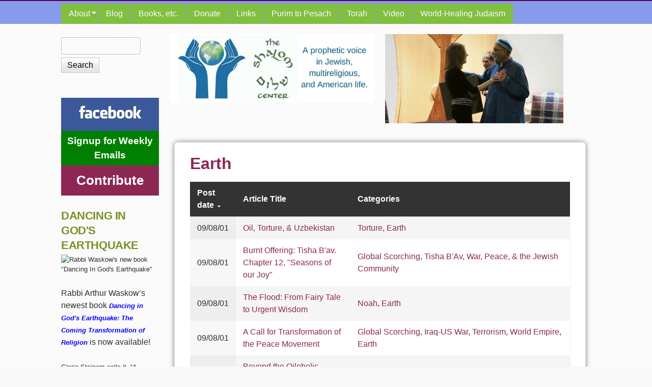

--- FILE ---
content_type: text/html; charset=utf-8
request_url: https://legacy4now.theshalomcenter.org/taxonomy/term/5/%2043/194/195/191/192/161?order=created&sort=asc
body_size: 53931
content:
<!DOCTYPE html>
<!--[if lt IE 7]><html class="lt-ie9 lt-ie8 lt-ie7" lang="en" dir="ltr"><![endif]-->
<!--[if IE 7]><html class="lt-ie9 lt-ie8" lang="en" dir="ltr"><![endif]-->
<!--[if IE 8]><html class="lt-ie9" lang="en" dir="ltr"><![endif]-->
<!--[if gt IE 8]><!--><html lang="en" dir="ltr"><!--<![endif]-->
<head>
<meta charset="utf-8" />
<meta name="Generator" content="Drupal 7 (http://drupal.org)" />
<link rel="alternate" type="application/rss+xml" title="Articles related to Earth" href="https://legacy4now.theshalomcenter.org/taxonomy/term/5/%2A/feed?order=created&amp;sort=asc" />
<link rel="shortcut icon" href="https://legacy4now.theshalomcenter.org/sites/default/files/shalom-bird-favicon.png" type="image/png" />
<meta name="viewport" content="width=device-width, initial-scale=1" />
<meta name="MobileOptimized" content="width" />
<meta name="HandheldFriendly" content="1" />
<meta name="apple-mobile-web-app-capable" content="yes" />
<title>Earth | The Shalom Center</title>
<style type="text/css" media="all">
@import url("https://legacy4now.theshalomcenter.org/modules/system/system.base.css?slgg9h");
@import url("https://legacy4now.theshalomcenter.org/modules/system/system.menus.css?slgg9h");
@import url("https://legacy4now.theshalomcenter.org/modules/system/system.messages.css?slgg9h");
@import url("https://legacy4now.theshalomcenter.org/modules/system/system.theme.css?slgg9h");
</style>
<style type="text/css" media="all">
@import url("https://legacy4now.theshalomcenter.org/sites/all/modules/views_slideshow/views_slideshow.css?slgg9h");
</style>
<style type="text/css" media="all">
@import url("https://legacy4now.theshalomcenter.org/sites/all/modules/custom/blocks_in_code/blocks_in_code.css?slgg9h");
@import url("https://legacy4now.theshalomcenter.org/modules/field/theme/field.css?slgg9h");
@import url("https://legacy4now.theshalomcenter.org/modules/node/node.css?slgg9h");
@import url("https://legacy4now.theshalomcenter.org/modules/search/search.css?slgg9h");
@import url("https://legacy4now.theshalomcenter.org/modules/user/user.css?slgg9h");
@import url("https://legacy4now.theshalomcenter.org/sites/all/modules/views/css/views.css?slgg9h");
</style>
<style type="text/css" media="all">
@import url("https://legacy4now.theshalomcenter.org/sites/all/modules/ctools/css/ctools.css?slgg9h");
@import url("https://legacy4now.theshalomcenter.org/sites/all/modules/panels/css/panels.css?slgg9h");
@import url("https://legacy4now.theshalomcenter.org/sites/all/modules/wysiwyg_linebreaks/wysiwyg_linebreaks.css?slgg9h");
@import url("https://legacy4now.theshalomcenter.org/sites/all/modules/nice_menus/css/nice_menus.css?slgg9h");
@import url("https://legacy4now.theshalomcenter.org/sites/all/modules/nice_menus/css/nice_menus_default.css?slgg9h");
@import url("https://legacy4now.theshalomcenter.org/sites/all/modules/views_slideshow/contrib/views_slideshow_cycle/views_slideshow_cycle.css?slgg9h");
@import url("https://legacy4now.theshalomcenter.org/modules/taxonomy/taxonomy.css?slgg9h");
@import url("https://legacy4now.theshalomcenter.org/sites/all/libraries/superfish/css/superfish.css?slgg9h");
@import url("https://legacy4now.theshalomcenter.org/sites/all/libraries/superfish/style/default.css?slgg9h");
</style>
<style type="text/css" media="screen">
@import url("https://legacy4now.theshalomcenter.org/sites/all/themes/adaptivetheme/at_core/css/at.settings.style.headings.css?slgg9h");
@import url("https://legacy4now.theshalomcenter.org/sites/all/themes/adaptivetheme/at_core/css/at.settings.style.image.css?slgg9h");
@import url("https://legacy4now.theshalomcenter.org/sites/all/themes/adaptivetheme/at_core/css/at.layout.css?slgg9h");
</style>
<style type="text/css" media="all">
@import url("https://legacy4now.theshalomcenter.org/sites/all/themes/corolla/css/html-elements.css?slgg9h");
@import url("https://legacy4now.theshalomcenter.org/sites/all/themes/corolla/css/forms.css?slgg9h");
@import url("https://legacy4now.theshalomcenter.org/sites/all/themes/corolla/css/tables.css?slgg9h");
@import url("https://legacy4now.theshalomcenter.org/sites/all/themes/corolla/css/page.css?slgg9h");
@import url("https://legacy4now.theshalomcenter.org/sites/all/themes/corolla/css/articles.css?slgg9h");
@import url("https://legacy4now.theshalomcenter.org/sites/all/themes/corolla/css/comments.css?slgg9h");
@import url("https://legacy4now.theshalomcenter.org/sites/all/themes/corolla/css/fields.css?slgg9h");
@import url("https://legacy4now.theshalomcenter.org/sites/all/themes/corolla/css/blocks.css?slgg9h");
@import url("https://legacy4now.theshalomcenter.org/sites/all/themes/corolla/css/navigation.css?slgg9h");
@import url("https://legacy4now.theshalomcenter.org/sites/all/themes/corolla/css/corolla.settings.style.css?slgg9h");
@import url("https://legacy4now.theshalomcenter.org/sites/default/files/color/corolla-a2acaafa/colors.css?slgg9h");
@import url("https://legacy4now.theshalomcenter.org/sites/all/themes/corolla/corolla.css?slgg9h");
</style>
<style type="text/css" media="print">
@import url("https://legacy4now.theshalomcenter.org/sites/all/themes/corolla/css/print.css?slgg9h");
</style>
<link type="text/css" rel="stylesheet" href="https://legacy4now.theshalomcenter.org/sites/default/files/adaptivetheme/corolla_files/corolla.responsive.layout.css?slgg9h" media="only screen" />
<style type="text/css" media="screen">
@import url("https://legacy4now.theshalomcenter.org/sites/default/files/adaptivetheme/corolla_files/corolla.fonts.css?slgg9h");
</style>
<link type="text/css" rel="stylesheet" href="https://legacy4now.theshalomcenter.org/sites/all/themes/corolla/css/responsive.smartphone.portrait.css?slgg9h" media="only screen and (max-width:320px)" />
<link type="text/css" rel="stylesheet" href="https://legacy4now.theshalomcenter.org/sites/all/themes/corolla/css/responsive.smartphone.landscape.css?slgg9h" media="only screen and (min-width:321px) and (max-width:480px)" />
<link type="text/css" rel="stylesheet" href="https://legacy4now.theshalomcenter.org/sites/all/themes/corolla/css/responsive.tablet.portrait.css?slgg9h" media="only screen and (min-width:481px) and (max-width:768px)" />
<link type="text/css" rel="stylesheet" href="https://legacy4now.theshalomcenter.org/sites/all/themes/corolla/css/responsive.tablet.landscape.css?slgg9h" media="only screen and (min-width:769px) and (max-width:1024px)" />
<link type="text/css" rel="stylesheet" href="https://legacy4now.theshalomcenter.org/sites/all/themes/corolla/css/responsive.desktop.css?slgg9h" media="only screen and (min-width:1025px)" />
<style type="text/css" media="screen">
@import url("https://legacy4now.theshalomcenter.org/sites/default/files/adaptivetheme/corolla_files/corolla.custom.css?slgg9h");
</style>

<!--[if lt IE 9]>
<style type="text/css" media="screen">
@import url("https://legacy4now.theshalomcenter.org/sites/default/files/adaptivetheme/corolla_files/corolla.lt-ie9.layout.css?slgg9h");
</style>
<![endif]-->

<!--[if lte IE 9]>
<style type="text/css" media="screen">
@import url("https://legacy4now.theshalomcenter.org/sites/all/themes/corolla/css/ie-lte-9.css?slgg9h");
</style>
<![endif]-->
<script type="text/javascript" src="//code.jquery.com/jquery-1.5.2.min.js"></script>
<script type="text/javascript">
<!--//--><![CDATA[//><!--
window.jQuery || document.write("<script src='/sites/all/modules/jquery_update/replace/jquery/1.5/jquery.min.js'>\x3C/script>")
//--><!]]>
</script>
<script type="text/javascript" src="https://legacy4now.theshalomcenter.org/misc/jquery-extend-3.4.0.js?v=1.5.2"></script>
<script type="text/javascript" src="https://legacy4now.theshalomcenter.org/misc/jquery-html-prefilter-3.5.0-backport.js?v=1.5.2"></script>
<script type="text/javascript" src="https://legacy4now.theshalomcenter.org/misc/jquery.once.js?v=1.2"></script>
<script type="text/javascript" src="https://legacy4now.theshalomcenter.org/misc/drupal.js?slgg9h"></script>
<script type="text/javascript" src="https://legacy4now.theshalomcenter.org/sites/all/modules/nice_menus/js/jquery.bgiframe.js?v=2.1"></script>
<script type="text/javascript" src="https://legacy4now.theshalomcenter.org/sites/all/modules/nice_menus/js/jquery.hoverIntent.js?v=0.5"></script>
<script type="text/javascript" src="https://legacy4now.theshalomcenter.org/sites/all/modules/nice_menus/js/superfish.js?v=1.4.8"></script>
<script type="text/javascript" src="https://legacy4now.theshalomcenter.org/sites/all/modules/nice_menus/js/nice_menus.js?v=1.0"></script>
<script type="text/javascript" src="https://legacy4now.theshalomcenter.org/sites/all/modules/views_slideshow/js/views_slideshow.js?v=1.0"></script>
<script type="text/javascript" src="https://legacy4now.theshalomcenter.org/sites/all/libraries/jquery.cycle/jquery.cycle.all.js?slgg9h"></script>
<script type="text/javascript" src="https://legacy4now.theshalomcenter.org/sites/all/modules/views_slideshow/contrib/views_slideshow_cycle/js/views_slideshow_cycle.js?slgg9h"></script>
<script type="text/javascript" src="https://legacy4now.theshalomcenter.org/sites/all/libraries/superfish/jquery.hoverIntent.minified.js?slgg9h"></script>
<script type="text/javascript" src="https://legacy4now.theshalomcenter.org/sites/all/libraries/superfish/sfsmallscreen.js?slgg9h"></script>
<script type="text/javascript" src="https://legacy4now.theshalomcenter.org/sites/all/libraries/superfish/superfish.js?slgg9h"></script>
<script type="text/javascript" src="https://legacy4now.theshalomcenter.org/sites/all/libraries/superfish/supersubs.js?slgg9h"></script>
<script type="text/javascript" src="https://legacy4now.theshalomcenter.org/sites/all/modules/superfish/superfish.js?slgg9h"></script>
<script type="text/javascript">
<!--//--><![CDATA[//><!--
jQuery.extend(Drupal.settings, {"basePath":"\/","pathPrefix":"","setHasJsCookie":0,"ajaxPageState":{"theme":"corolla","theme_token":"V20wcEYdvARaQ_RZSaeN4tw1hp4Thj4-DZ4q4V09fMU","js":{"\/\/code.jquery.com\/jquery-1.5.2.min.js":1,"0":1,"misc\/jquery-extend-3.4.0.js":1,"misc\/jquery-html-prefilter-3.5.0-backport.js":1,"misc\/jquery.once.js":1,"misc\/drupal.js":1,"sites\/all\/modules\/nice_menus\/js\/jquery.bgiframe.js":1,"sites\/all\/modules\/nice_menus\/js\/jquery.hoverIntent.js":1,"sites\/all\/modules\/nice_menus\/js\/superfish.js":1,"sites\/all\/modules\/nice_menus\/js\/nice_menus.js":1,"sites\/all\/modules\/views_slideshow\/js\/views_slideshow.js":1,"sites\/all\/libraries\/jquery.cycle\/jquery.cycle.all.js":1,"sites\/all\/modules\/views_slideshow\/contrib\/views_slideshow_cycle\/js\/views_slideshow_cycle.js":1,"sites\/all\/libraries\/superfish\/jquery.hoverIntent.minified.js":1,"sites\/all\/libraries\/superfish\/sfsmallscreen.js":1,"sites\/all\/libraries\/superfish\/superfish.js":1,"sites\/all\/libraries\/superfish\/supersubs.js":1,"sites\/all\/modules\/superfish\/superfish.js":1},"css":{"modules\/system\/system.base.css":1,"modules\/system\/system.menus.css":1,"modules\/system\/system.messages.css":1,"modules\/system\/system.theme.css":1,"sites\/all\/modules\/views_slideshow\/views_slideshow.css":1,"sites\/all\/modules\/custom\/blocks_in_code\/blocks_in_code.css":1,"modules\/field\/theme\/field.css":1,"modules\/node\/node.css":1,"modules\/search\/search.css":1,"modules\/user\/user.css":1,"sites\/all\/modules\/views\/css\/views.css":1,"sites\/all\/modules\/ctools\/css\/ctools.css":1,"sites\/all\/modules\/panels\/css\/panels.css":1,"sites\/all\/modules\/wysiwyg_linebreaks\/wysiwyg_linebreaks.css":1,"sites\/all\/modules\/nice_menus\/css\/nice_menus.css":1,"sites\/all\/modules\/nice_menus\/css\/nice_menus_default.css":1,"sites\/all\/modules\/views_slideshow\/contrib\/views_slideshow_cycle\/views_slideshow_cycle.css":1,"modules\/taxonomy\/taxonomy.css":1,"sites\/all\/libraries\/superfish\/css\/superfish.css":1,"sites\/all\/libraries\/superfish\/style\/default.css":1,"sites\/all\/themes\/adaptivetheme\/at_core\/css\/at.settings.style.headings.css":1,"sites\/all\/themes\/adaptivetheme\/at_core\/css\/at.settings.style.image.css":1,"sites\/all\/themes\/adaptivetheme\/at_core\/css\/at.layout.css":1,"sites\/all\/themes\/corolla\/css\/html-elements.css":1,"sites\/all\/themes\/corolla\/css\/forms.css":1,"sites\/all\/themes\/corolla\/css\/tables.css":1,"sites\/all\/themes\/corolla\/css\/page.css":1,"sites\/all\/themes\/corolla\/css\/articles.css":1,"sites\/all\/themes\/corolla\/css\/comments.css":1,"sites\/all\/themes\/corolla\/css\/fields.css":1,"sites\/all\/themes\/corolla\/css\/blocks.css":1,"sites\/all\/themes\/corolla\/css\/navigation.css":1,"sites\/all\/themes\/corolla\/css\/fonts.css":1,"sites\/all\/themes\/corolla\/css\/corolla.settings.style.css":1,"sites\/all\/themes\/corolla\/color\/colors.css":1,"sites\/all\/themes\/corolla\/corolla.css":1,"sites\/all\/themes\/corolla\/css\/print.css":1,"public:\/\/adaptivetheme\/corolla_files\/corolla.responsive.layout.css":1,"public:\/\/adaptivetheme\/corolla_files\/corolla.fonts.css":1,"sites\/all\/themes\/corolla\/css\/responsive.smartphone.portrait.css":1,"sites\/all\/themes\/corolla\/css\/responsive.smartphone.landscape.css":1,"sites\/all\/themes\/corolla\/css\/responsive.tablet.portrait.css":1,"sites\/all\/themes\/corolla\/css\/responsive.tablet.landscape.css":1,"sites\/all\/themes\/corolla\/css\/responsive.desktop.css":1,"public:\/\/adaptivetheme\/corolla_files\/corolla.custom.css":1,"public:\/\/adaptivetheme\/corolla_files\/corolla.lt-ie9.layout.css":1,"sites\/all\/themes\/corolla\/css\/ie-lte-9.css":1}},"nice_menus_options":{"delay":"800","speed":"1"},"viewsSlideshow":{"homepage_slideshow-panel_pane_1_1":{"methods":{"goToSlide":["viewsSlideshowPager","viewsSlideshowSlideCounter","viewsSlideshowCycle"],"nextSlide":["viewsSlideshowPager","viewsSlideshowSlideCounter","viewsSlideshowCycle"],"pause":["viewsSlideshowControls","viewsSlideshowCycle"],"play":["viewsSlideshowControls","viewsSlideshowCycle"],"previousSlide":["viewsSlideshowPager","viewsSlideshowSlideCounter","viewsSlideshowCycle"],"transitionBegin":["viewsSlideshowPager","viewsSlideshowSlideCounter"],"transitionEnd":[]},"paused":0}},"viewsSlideshowCycle":{"#views_slideshow_cycle_main_homepage_slideshow-panel_pane_1_1":{"num_divs":17,"id_prefix":"#views_slideshow_cycle_main_","div_prefix":"#views_slideshow_cycle_div_","vss_id":"homepage_slideshow-panel_pane_1_1","effect":"fade","transition_advanced":1,"timeout":6500,"speed":700,"delay":0,"sync":1,"random":0,"pause":1,"pause_on_click":0,"play_on_hover":0,"action_advanced":1,"start_paused":0,"remember_slide":0,"remember_slide_days":1,"pause_in_middle":0,"pause_when_hidden":0,"pause_when_hidden_type":"full","amount_allowed_visible":"","nowrap":0,"pause_after_slideshow":0,"fixed_height":0,"items_per_slide":1,"wait_for_image_load":1,"wait_for_image_load_timeout":3000,"cleartype":1,"cleartypenobg":0,"advanced_options":"{}"}},"urlIsAjaxTrusted":{"\/search\/node":true,"\/taxonomy\/term\/5\/%2043\/194\/195\/191\/192\/161?order=created\u0026sort=asc":true},"superfish":{"1":{"id":"1","sf":{"animation":{"opacity":"show"},"speed":"\u0027fast\u0027","autoArrows":true,"dropShadows":false,"disableHI":false},"plugins":{"smallscreen":{"mode":"window_width","addSelected":false,"menuClasses":false,"hyperlinkClasses":false,"title":"Main menu"},"supposition":false,"bgiframe":false,"supersubs":{"minWidth":"12","maxWidth":"27","extraWidth":1}}}},"adaptivetheme":{"corolla":{"layout_settings":{"bigscreen":"three-col-grail","tablet_landscape":"three-col-grail","tablet_portrait":"one-col-vert","smalltouch_landscape":"one-col-stack","smalltouch_portrait":"one-col-stack"},"media_query_settings":{"bigscreen":"only screen and (min-width:1025px)","tablet_landscape":"only screen and (min-width:769px) and (max-width:1024px)","tablet_portrait":"only screen and (min-width:481px) and (max-width:768px)","smalltouch_landscape":"only screen and (min-width:321px) and (max-width:480px)","smalltouch_portrait":"only screen and (max-width:320px)"}}}});
//--><!]]>
</script>
<!--[if lt IE 9]>
<script src="https://legacy4now.theshalomcenter.org/sites/all/themes/adaptivetheme/at_core/scripts/html5.js?slgg9h"></script>
<![endif]-->
</head>
<body class="html not-front not-logged-in one-sidebar sidebar-first page-taxonomy page-taxonomy-term page-taxonomy-term- page-taxonomy-term-5 page-taxonomy-term- page-taxonomy-term--43 page-taxonomy-term- page-taxonomy-term-194 page-taxonomy-term- page-taxonomy-term-195 page-taxonomy-term- page-taxonomy-term-191 page-taxonomy-term- page-taxonomy-term-192 page-taxonomy-term- page-taxonomy-term-161 site-name-hidden atr-7.x-3.x atv-7.x-3.1 site-name-the-shalom-center section-taxonomy color-scheme-custom corolla bs-l bb-h mb-dd rc-6 rct-0">
  <div id="skip-link" class="nocontent">
    <a href="#main-content" class="element-invisible element-focusable">Skip to main content</a>
  </div>
    <div id="page-wrapper">
  <div id="page" class="page ssc-n ssw-n ssa-l sss-n btc-n btw-b bta-l bts-n ntc-n ntw-b nta-l nts-n ctc-n ctw-b cta-l cts-n ptc-n ptw-b pta-l pts-n">

          <div id="menu-bar-wrapper">
        <div class="container clearfix">
          <div id="menu-bar" class="nav clearfix"><nav id="block-superfish-1" class="block block-superfish menu-wrapper menu-bar-wrapper clearfix odd first last block-count-1 block-region-menu-bar block-1" >  
      <h2 class="element-invisible block-title">Main menu</h2>
  
  <ul id="superfish-1" class="menu sf-menu sf-main-menu sf-horizontal sf-style-default sf-total-items-9 sf-parent-items-1 sf-single-items-8"><li id="menu-10314-1" class="first odd sf-item-1 sf-depth-1 sf-total-children-1 sf-parent-children-0 sf-single-children-1 menuparent"><a href="/content/about-shalom-center-mission-more" title="" class="sf-depth-1 menuparent">About</a><ul><li id="menu-17027-1" class="firstandlast odd sf-item-1 sf-depth-2 sf-no-children"><a href="/heart-and-soul" title="" class="sf-depth-2">Heart and Soul</a></li></ul></li><li id="menu-17026-1" class="middle even sf-item-2 sf-depth-1 sf-no-children"><a href="/blog" title="Most recent articles from The Shalom Center" class="sf-depth-1">Blog</a></li><li id="menu-17029-1" class="middle odd sf-item-3 sf-depth-1 sf-no-children"><a href="/books-etc" title="" class="sf-depth-1">Books, etc.</a></li><li id="menu-22933-1" class="middle even sf-item-4 sf-depth-1 sf-no-children"><a href="https://theshalomcenter.org/civicrm/contribute/transact?reset=1&amp;id=1&amp;reset=1&amp;id=1" title="" class="sf-depth-1">Donate</a></li><li id="menu-17028-1" class="middle odd sf-item-5 sf-depth-1 sf-no-children"><a href="/links" title="Recommended resources and organization links." class="sf-depth-1">Links</a></li><li id="menu-21029-1" class="middle even sf-item-6 sf-depth-1 sf-no-children"><a href="/purim-to-pesach" title="" class="sf-depth-1">Purim to Pesach</a></li><li id="menu-2439-1" class="middle odd sf-item-7 sf-depth-1 sf-no-children"><a href="/torah" title="" class="sf-depth-1">Torah</a></li><li id="menu-17030-1" class="middle even sf-item-8 sf-depth-1 sf-no-children"><a href="/video" title="See the Shalom Center&#039;s video archive" class="sf-depth-1">Video</a></li><li id="menu-22013-1" class="last odd sf-item-9 sf-depth-1 sf-no-children"><a href="/treasury/206" title="" class="sf-depth-1">World-Healing Judaism</a></li></ul>
  </nav></div>        </div>
      </div>
    
    <div id="header-wrapper">
      <div class="container clearfix">

        <header class="clearfix" role="banner">

                      <div id="branding" class="branding-elements clearfix">

              
                              <div class="element-invisible h-group" id="name-and-slogan">

                                      <h1 class="element-invisible" id="site-name"><a href="/" title="Home page">The Shalom Center</a></h1>
                  
                  
                </div>
              
            </div>
          
          
        </header>

      </div>
    </div>

    
    
    
    <div id="content-wrapper">
      <div class="container">

        <div id="columns">
          <div class="columns-inner clearfix">

            <div id="content-column">
              <div class="content-inner">

                <div class="region region-highlighted"><div class="region-inner clearfix"><div id="block-panels-mini-header-mini-people" class="block block-panels-mini no-title odd first last block-count-2 block-region-highlighted block-header-mini-people" >  
  
  <div class="block-content content"><div class="two-50 at-panel panel-display clearfix" id="mini-panel-header_mini_people">
    <div class="region region-two-50-first">
    <div class="region-inner clearfix">
      <div class="panel-pane pane-custom pane-1 no-title block">
  <div class="block-inner clearfix">
    
            
    
    <div class="block-content">
      <p><a href="/"><img src="/sites/default/files/logo_shalom_center_2015_525-175_0.jpg" alt="The Shalom Center Logo" /></a></p>
    </div>

    
    
  </div>
</div>
    </div>
  </div>
  <div class="region region-two-50-second">
    <div class="region-inner clearfix">
      <div class="panel-pane pane-views-panes pane-homepage-slideshow-panel-pane-1 no-title block">
  <div class="block-inner clearfix">
    
            
    
    <div class="block-content">
      <div class="view view-homepage-slideshow view-id-homepage_slideshow view-display-id-panel_pane_1 view-dom-id-1ba921d1f1db17aff22dd5bf9a5751d0">
        
  
  
      <div class="view-content">
      
  <div class="skin-default">
    
    <div id="views_slideshow_cycle_main_homepage_slideshow-panel_pane_1_1" class="views_slideshow_cycle_main views_slideshow_main"><div id="views_slideshow_cycle_teaser_section_homepage_slideshow-panel_pane_1_1" class="views-slideshow-cycle-main-frame views_slideshow_cycle_teaser_section">
  <div id="views_slideshow_cycle_div_homepage_slideshow-panel_pane_1_1_0" class="views-slideshow-cycle-main-frame-row views_slideshow_cycle_slide views_slideshow_slide views-row-1 views-row-first views-row-odd" >
  <div class="views-slideshow-cycle-main-frame-row-item views-row views-row-0 views-row-odd views-row-first">
    
  <div class="views-field views-field-field-photo">        <div class="field-content"><img class="image-style-350x175" src="https://legacy4now.theshalomcenter.org/sites/default/files/styles/350x175/public/gloria_arthur_20131103_0.jpg?itok=AjqZX1AE" width="350" height="175" alt="Gloria Steinem &amp; Rabbi Arthur Waskow" title="&quot;This is What 80 Looks Like&quot; Nov 3, 2013" /></div>  </div></div>
</div>
<div id="views_slideshow_cycle_div_homepage_slideshow-panel_pane_1_1_1" class="views-slideshow-cycle-main-frame-row views_slideshow_cycle_slide views_slideshow_slide views-row-2 views_slideshow_cycle_hidden views-row-even" >
  <div class="views-slideshow-cycle-main-frame-row-item views-row views-row-0 views-row-odd">
    
  <div class="views-field views-field-field-photo">        <div class="field-content"><img class="image-style-350x175" src="https://legacy4now.theshalomcenter.org/sites/default/files/styles/350x175/public/photossidebyside2_0.jpg?itok=iYrYWvKI" width="350" height="175" alt="" /></div>  </div></div>
</div>
<div id="views_slideshow_cycle_div_homepage_slideshow-panel_pane_1_1_2" class="views-slideshow-cycle-main-frame-row views_slideshow_cycle_slide views_slideshow_slide views-row-3 views_slideshow_cycle_hidden views-row-odd" >
  <div class="views-slideshow-cycle-main-frame-row-item views-row views-row-0 views-row-odd">
    
  <div class="views-field views-field-field-photo">        <div class="field-content"><img class="image-style-350x175" src="https://legacy4now.theshalomcenter.org/sites/default/files/styles/350x175/public/shofar_at_capitol_2010_0.jpg?itok=f2L04ucz" width="350" height="175" alt="Shofar at US Capitol" title="Shofar at US Capitol" /></div>  </div></div>
</div>
<div id="views_slideshow_cycle_div_homepage_slideshow-panel_pane_1_1_3" class="views-slideshow-cycle-main-frame-row views_slideshow_cycle_slide views_slideshow_slide views-row-4 views_slideshow_cycle_hidden views-row-even" >
  <div class="views-slideshow-cycle-main-frame-row-item views-row views-row-0 views-row-odd">
    
  <div class="views-field views-field-field-photo">        <div class="field-content"><img class="image-style-350x175" src="https://legacy4now.theshalomcenter.org/sites/default/files/styles/350x175/public/hudson_r_1998_aw_shefa_gold_iriquois_elder_healing_river_0.jpg?itok=N-H2Xs9n" width="350" height="175" alt="Hoshana Rabbah 1998: Iroquois Elder, Rabbi Shefa Gold, Reb Arthur" title="Hoshana Rabbah 1998: Iroquois Elder, Rabbi Shefa Gold, Reb Arthur" /></div>  </div></div>
</div>
<div id="views_slideshow_cycle_div_homepage_slideshow-panel_pane_1_1_4" class="views-slideshow-cycle-main-frame-row views_slideshow_cycle_slide views_slideshow_slide views-row-5 views_slideshow_cycle_hidden views-row-odd" >
  <div class="views-slideshow-cycle-main-frame-row-item views-row views-row-0 views-row-odd">
    
  <div class="views-field views-field-field-photo">        <div class="field-content"><img class="image-style-350x175" src="https://legacy4now.theshalomcenter.org/sites/default/files/styles/350x175/public/aw__ml_occ_rh_berkeley_0.jpg?itok=al0Ssv1F" width="350" height="175" alt="Rabbis Waskow &amp; Lerner &amp; others in Occupy Rosh Hashanah prayerful picket &amp; shofar-blowing to urge Move Our Money from oppressive banks to credit unions &amp; community banks, 9/17/12" title="Rabbis Waskow &amp; Lerner &amp; others in Occupy Rosh Hashanah prayerful picket &amp; shofar-blowing to urge Move Our Money from oppressive banks to credit unions &amp; community banks, 9/17/12" /></div>  </div></div>
</div>
<div id="views_slideshow_cycle_div_homepage_slideshow-panel_pane_1_1_5" class="views-slideshow-cycle-main-frame-row views_slideshow_cycle_slide views_slideshow_slide views-row-6 views_slideshow_cycle_hidden views-row-even" >
  <div class="views-slideshow-cycle-main-frame-row-item views-row views-row-0 views-row-odd">
    
  <div class="views-field views-field-field-photo">        <div class="field-content"><img class="image-style-350x175" src="https://legacy4now.theshalomcenter.org/sites/default/files/styles/350x175/public/bless_waters_2012_0.jpg?itok=mn8Gjr5e" width="350" height="175" alt="Multireligious leaders of &quot;B;essing the Waters&quot; service, 9/21/12, incldg from Shalom Ctr, Reb Arthur &amp; Rabbi Mordechai Liebling (at mike)" title="Multireligious leaders of &quot;B;essing the Waters&quot; service, 9/21/12, incldg from Shalom Ctr, Reb Arthur &amp; Rabbi Mordechai Liebling (at mike)" /></div>  </div></div>
</div>
<div id="views_slideshow_cycle_div_homepage_slideshow-panel_pane_1_1_6" class="views-slideshow-cycle-main-frame-row views_slideshow_cycle_slide views_slideshow_slide views-row-7 views_slideshow_cycle_hidden views-row-odd" >
  <div class="views-slideshow-cycle-main-frame-row-item views-row views-row-0 views-row-odd">
    
  <div class="views-field views-field-field-photo">        <div class="field-content"><img class="image-style-350x175" src="https://legacy4now.theshalomcenter.org/sites/default/files/styles/350x175/public/sikh__aw__vigillovepark2012-08-07_0.jpg?itok=2dr0TWOV" width="350" height="175" alt="Reb Arthur and Sikh leader at memorial ceremony in Philadelphia after massacre of Sikhs in Wisconsin" title="Reb Arthur and Sikh leader at memorial ceremony in Philadelphia after massacre of Sikhs in Wisconsin" /></div>  </div></div>
</div>
<div id="views_slideshow_cycle_div_homepage_slideshow-panel_pane_1_1_7" class="views-slideshow-cycle-main-frame-row views_slideshow_cycle_slide views_slideshow_slide views-row-8 views_slideshow_cycle_hidden views-row-even" >
  <div class="views-slideshow-cycle-main-frame-row-item views-row views-row-0 views-row-odd">
    
  <div class="views-field views-field-field-photo">        <div class="field-content"><img class="image-style-350x175" src="https://legacy4now.theshalomcenter.org/sites/default/files/styles/350x175/public/matza_globe5_1.jpg?itok=7noUNKv6" width="350" height="175" alt="Avi Katz graphic for cover of &quot;Interfaith Freedom Seder for the Earth,&quot; on 40th anniversary (2009) of original Freedom Seder. Copyright (c) 2009 by The Shalom Center" title="Avi Katz graphic for cover of &quot;Interfaith Freedom Seder for the Earth,&quot; on 40th anniversary (2009) of original Freedom Seder. Copyright (c) 2009 by The Shalom Center" /></div>  </div></div>
</div>
<div id="views_slideshow_cycle_div_homepage_slideshow-panel_pane_1_1_8" class="views-slideshow-cycle-main-frame-row views_slideshow_cycle_slide views_slideshow_slide views-row-9 views_slideshow_cycle_hidden views-row-odd" >
  <div class="views-slideshow-cycle-main-frame-row-item views-row views-row-0 views-row-odd">
    
  <div class="views-field views-field-field-photo">        <div class="field-content"><img class="image-style-350x175" src="https://legacy4now.theshalomcenter.org/sites/default/files/styles/350x175/public/eldersoccupy_aw_plus_112011_matt_meyer_1.jpg?itok=MZv_tl03" width="350" height="175" alt="&quot;The Elders&quot; (incl Reb Arthur) leading interfaith service with Occupy Wall St, 11/11" title="&quot;The Elders&quot; (incl Reb Arthur) leading interfaith service with Occupy Wall St, 11/11" /></div>  </div></div>
</div>
<div id="views_slideshow_cycle_div_homepage_slideshow-panel_pane_1_1_9" class="views-slideshow-cycle-main-frame-row views_slideshow_cycle_slide views_slideshow_slide views-row-10 views_slideshow_cycle_hidden views-row-even" >
  <div class="views-slideshow-cycle-main-frame-row-item views-row views-row-0 views-row-odd">
    
  <div class="views-field views-field-field-photo">        <div class="field-content"><img class="image-style-350x175" src="https://legacy4now.theshalomcenter.org/sites/default/files/styles/350x175/public/tent-edited-group_0.jpg?itok=0Qdw0t7v" width="350" height="175" alt="Photo of First meeting, Tent of Abraham, Hagar, &amp; Sarah, 9/11/02" title="First meeting, Tent of Abraham, Hagar, &amp; Sarah, 9/11/02" /></div>  </div></div>
</div>
<div id="views_slideshow_cycle_div_homepage_slideshow-panel_pane_1_1_10" class="views-slideshow-cycle-main-frame-row views_slideshow_cycle_slide views_slideshow_slide views-row-11 views_slideshow_cycle_hidden views-row-odd" >
  <div class="views-slideshow-cycle-main-frame-row-item views-row views-row-0 views-row-odd">
    
  <div class="views-field views-field-field-photo">        <div class="field-content"><img class="image-style-350x175" src="https://legacy4now.theshalomcenter.org/sites/default/files/styles/350x175/public/olive_planting_2002_west_bank_landscape_0.jpg?itok=KUb-p4_c" width="350" height="175" alt="Reb Arthur planting  Olive Trees for Peace in West-Bank Palestine, 2002" title="Reb Arthur planting Olive Trees for Peace in West-Bank Palestine, 2002" /></div>  </div></div>
</div>
<div id="views_slideshow_cycle_div_homepage_slideshow-panel_pane_1_1_11" class="views-slideshow-cycle-main-frame-row views_slideshow_cycle_slide views_slideshow_slide views-row-12 views_slideshow_cycle_hidden views-row-even" >
  <div class="views-slideshow-cycle-main-frame-row-item views-row views-row-0 views-row-odd">
    
  <div class="views-field views-field-field-photo">        <div class="field-content"><img class="image-style-350x175" src="https://legacy4now.theshalomcenter.org/sites/default/files/styles/350x175/public/looongnarrowpharaoh.backcover_0.jpg?itok=TyA9h-H0" width="350" height="175" alt="Back cover of new book by Rabbis Phyllis Berman &amp; Arthur Waskow" title="Back cover of new book by Rabbis Phyllis Berman &amp; Arthur Waskow" /></div>  </div></div>
</div>
<div id="views_slideshow_cycle_div_homepage_slideshow-panel_pane_1_1_12" class="views-slideshow-cycle-main-frame-row views_slideshow_cycle_slide views_slideshow_slide views-row-13 views_slideshow_cycle_hidden views-row-odd" >
  <div class="views-slideshow-cycle-main-frame-row-item views-row views-row-0 views-row-odd">
    
  <div class="views-field views-field-field-photo">        <div class="field-content"><img class="image-style-350x175" src="https://legacy4now.theshalomcenter.org/sites/default/files/styles/350x175/public/rab_linda_orang_0.jpg?itok=tTJ3kdrq" width="350" height="175" alt="Rabbi Linda Holtzman: &quot;Orange for Seder Plate,&quot; Occupy Passover, Philadelphia, 4/1/12" title="Rabbi Linda Holtzman: &quot;Orange for Seder Plate,&quot; Occupy Passover, Philadelphia, 4/1/12" /></div>  </div></div>
</div>
<div id="views_slideshow_cycle_div_homepage_slideshow-panel_pane_1_1_13" class="views-slideshow-cycle-main-frame-row views_slideshow_cycle_slide views_slideshow_slide views-row-14 views_slideshow_cycle_hidden views-row-even" >
  <div class="views-slideshow-cycle-main-frame-row-item views-row views-row-0 views-row-odd">
    
  <div class="views-field views-field-field-photo">        <div class="field-content"><img class="image-style-350x175" src="https://legacy4now.theshalomcenter.org/sites/default/files/styles/350x175/public/occupy_rab_arthurbp_nyc_4112_0.jpg?itok=VeW8fpZ1" width="350" height="175" alt="Reb Arthur at BP &quot;pyramid of power, 4/1/12, Occupy Holy Week, Occupy Passover: NYC" title="Reb Arthur at BP &quot;pyramid of power, 4/1/12,, Occupy Holy Week, Occupy Passover: NYC" /></div>  </div></div>
</div>
<div id="views_slideshow_cycle_div_homepage_slideshow-panel_pane_1_1_14" class="views-slideshow-cycle-main-frame-row views_slideshow_cycle_slide views_slideshow_slide views-row-15 views_slideshow_cycle_hidden views-row-odd" >
  <div class="views-slideshow-cycle-main-frame-row-item views-row views-row-0 views-row-odd">
    
  <div class="views-field views-field-field-photo">        <div class="field-content"><img class="image-style-350x175" src="https://legacy4now.theshalomcenter.org/sites/default/files/styles/350x175/public/yarrow-abzug-cohen_0.jpg?itok=A86hPtK5" width="350" height="175" alt="Peter Yarrow, Bella Abzug, &amp; &quot;Ice-Cream&quot; Ben Cohen being honored by Shalom Ctr;:Viki Laura List &amp; Reb Arthur on 2 ends of photo, presenting honor" title="Peter Yarrow, Bella Abzug, &amp; &quot;Ice-Cream&quot; Ben Cohen being honored by Shalom Ctr;:Viki Laura List &amp; Reb Arthur on 2 ends of photo, presenting honor" /></div>  </div></div>
</div>
<div id="views_slideshow_cycle_div_homepage_slideshow-panel_pane_1_1_15" class="views-slideshow-cycle-main-frame-row views_slideshow_cycle_slide views_slideshow_slide views-row-16 views_slideshow_cycle_hidden views-row-even" >
  <div class="views-slideshow-cycle-main-frame-row-item views-row views-row-0 views-row-odd">
    
  <div class="views-field views-field-field-photo">        <div class="field-content"><img class="image-style-350x175" src="https://legacy4now.theshalomcenter.org/sites/default/files/styles/350x175/public/Jews-say-No-War-2003_0.jpg?itok=lTMnywdD" width="350" height="175" alt="&quot;Jews say no to war&quot; Shalom Ctr banner w/ !0 Commandments theme,, anti-Iraq War demo early 2003" title="&quot;Jews say no to war&quot; Shalom Ctr banner w/ !0 Commandments theme,, anti-Iraq War demo early 2003" /></div>  </div></div>
</div>
<div id="views_slideshow_cycle_div_homepage_slideshow-panel_pane_1_1_16" class="views-slideshow-cycle-main-frame-row views_slideshow_cycle_slide views_slideshow_slide views-row-17 views_slideshow_cycle_hidden views-row-last views-row-odd" >
  <div class="views-slideshow-cycle-main-frame-row-item views-row views-row-0 views-row-odd">
    
  <div class="views-field views-field-field-photo">        <div class="field-content"><img class="image-style-350x175" src="https://legacy4now.theshalomcenter.org/sites/default/files/styles/350x175/public/Hudson-1998-AW-Shoshana-Pete-Seeger_0.jpg?itok=FNKnqskL" width="350" height="175" alt="Pete Seeger, Shoshana Waskow, &amp; Reb Arthur, Hoshana Rabbah 1998, to heal Hudson River and demand General Electric cleanse it from PCBs GE Dumped in it" title="Pete Seeger, Shoshana Waskow, &amp; Reb Arthur, Hoshana Rabbah 1998, to heal Hudson River and demand General Electric cleanse it from PCBs GE Dumped in it" /></div>  </div></div>
</div>
</div>
</div>
      </div>
    </div>
  
  
  
  
  
  
</div>    </div>

    
    
  </div>
</div>
    </div>
  </div>
  </div>
</div>
  </div></div></div>
                <section id="main-content" role="main">

                  
                  <div class="content-margin">
                    <div class="content-style">

                      
                      
                      
                                              <header class="clearfix">
                          <h1 id="page-title">
                            Earth                          </h1>
                        </header>
                      
                      
                      
                      <div id="content">
                        <div class="region region-content"><div id="block-system-main" class="block block-system no-title odd first last block-count-3 block-region-content block-main" >  
  
  <div class="view view-taxonomy-term-custom view-id-taxonomy_term_custom view-display-id-page view-dom-id-68d6c9ce13b4706072b817e62a99efaa">
        
  
  
      <div class="view-content">
      <table  class="views-table cols-3">
         <thead>
      <tr>
                  <th  class="views-field views-field-created active" scope="col">
            <a href="/taxonomy/term/5/%2043/194/195/191/192/161?order=created&amp;sort=desc" title="sort by Post date" class="active">Post date<img class="image-style-none" src="https://legacy4now.theshalomcenter.org/sites/all/themes/corolla/css/images/tablesort-descending.png" alt="sort descending" title="sort descending" /></a>          </th>
                  <th  class="views-field views-field-title" scope="col">
            <a href="/taxonomy/term/5/%2043/194/195/191/192/161?order=title&amp;sort=asc" title="sort by Article Title" class="active">Article Title</a>          </th>
                  <th  class="views-field views-field-term-node-tid" scope="col">
            Categories          </th>
              </tr>
    </thead>
    <tbody>
          <tr  class="odd views-row-first">
                  <td  class="views-field views-field-created active">
            09/08/01          </td>
                  <td  class="views-field views-field-title">
            <a href="/content/oil-torture-uzbekistan">Oil, Torture, &amp; Uzbekistan</a>          </td>
                  <td  class="views-field views-field-term-node-tid">
            <a href="/treasury/31">Torture</a>, <a href="/treasury/5">Earth</a>          </td>
              </tr>
          <tr  class="even">
                  <td  class="views-field views-field-created active">
            09/08/01          </td>
                  <td  class="views-field views-field-title">
            <a href="/node/261">Burnt Offering: Tisha B&#039;av.  Chapter 12, &quot;Seasons of our Joy&quot;</a>          </td>
                  <td  class="views-field views-field-term-node-tid">
            <a href="/treasury/43">Global Scorching</a>, <a href="/treasury/116">Tisha B&#039;Av</a>, <a href="/treasury/32">War, Peace, &amp; the Jewish Community</a>          </td>
              </tr>
          <tr  class="odd">
                  <td  class="views-field views-field-created active">
            09/08/01          </td>
                  <td  class="views-field views-field-title">
            <a href="/node/290">The Flood: From Fairy Tale to Urgent Wisdom</a>          </td>
                  <td  class="views-field views-field-term-node-tid">
            <a href="/treasury/68">Noah</a>, <a href="/treasury/5">Earth</a>          </td>
              </tr>
          <tr  class="even">
                  <td  class="views-field views-field-created active">
            09/08/01          </td>
                  <td  class="views-field views-field-title">
            <a href="/content/call-transformation-peace-movement">A Call for Transformation of the Peace Movement</a>          </td>
                  <td  class="views-field views-field-term-node-tid">
            <a href="/treasury/43">Global Scorching</a>, <a href="/treasury/22">Iraq-US War</a>, <a href="/treasury/17">Terrorism</a>, <a href="/treasury/15">World Empire</a>, <a href="/treasury/5">Earth</a>          </td>
              </tr>
          <tr  class="odd">
                  <td  class="views-field views-field-created active">
            09/08/01          </td>
                  <td  class="views-field views-field-title">
            <a href="/content/beyond-oiloholic-society">Beyond the Oiloholic Society</a>          </td>
                  <td  class="views-field views-field-term-node-tid">
            <a href="/treasury/43">Global Scorching</a>, <a href="/treasury/5">Earth</a>          </td>
              </tr>
          <tr  class="even">
                  <td  class="views-field views-field-created active">
            09/08/01          </td>
                  <td  class="views-field views-field-title">
            <a href="/content/kyoto-vs-global-scorching-bush-mandate-or-gods">Kyoto vs. Global Scorching: The Bush Mandate or God&#039;s?</a>          </td>
                  <td  class="views-field views-field-term-node-tid">
            <a href="/treasury/43">Global Scorching</a>, <a href="/treasury/22">Iraq-US War</a>, <a href="/treasury/5">Earth</a>          </td>
              </tr>
          <tr  class="odd">
                  <td  class="views-field views-field-created active">
            09/08/01          </td>
                  <td  class="views-field views-field-title">
            <a href="/content/oil-and-gas-abundance-washington">Oil and Gas in Abundance in Washington</a>          </td>
                  <td  class="views-field views-field-term-node-tid">
            <a href="/treasury/43">Global Scorching</a>, <a href="/treasury/5">Earth</a>, <a href="/treasury/4">Justice</a>          </td>
              </tr>
          <tr  class="even">
                  <td  class="views-field views-field-created active">
            09/08/01          </td>
                  <td  class="views-field views-field-title">
            <a href="/content/long-emergency">The Long Emergency</a>          </td>
                  <td  class="views-field views-field-term-node-tid">
            <a href="/treasury/43">Global Scorching</a>, <a href="/treasury/5">Earth</a>          </td>
              </tr>
          <tr  class="odd">
                  <td  class="views-field views-field-created active">
            09/08/01          </td>
                  <td  class="views-field views-field-title">
            <a href="/node/172">Declaration of Interdependence</a>          </td>
                  <td  class="views-field views-field-term-node-tid">
            <a href="/treasury/5">Earth</a>          </td>
              </tr>
          <tr  class="even">
                  <td  class="views-field views-field-created active">
            09/08/01          </td>
                  <td  class="views-field views-field-title">
            <a href="/node/116">Hazon&#039;s Cross-USA Jewish Environmental Bike-Ride</a>          </td>
                  <td  class="views-field views-field-term-node-tid">
            <a href="/treasury/5">Earth</a>          </td>
              </tr>
          <tr  class="odd">
                  <td  class="views-field views-field-created active">
            09/08/01          </td>
                  <td  class="views-field views-field-title">
            <a href="/node/332">Saving the American Public Forest: Clergy Write the President</a>          </td>
                  <td  class="views-field views-field-term-node-tid">
            <a href="/treasury/5">Earth</a>          </td>
              </tr>
          <tr  class="even">
                  <td  class="views-field views-field-created active">
            09/08/01          </td>
                  <td  class="views-field views-field-title">
            <a href="/node/333">Saving the American Public Forest: Clergy Write the President pt. 2</a>          </td>
                  <td  class="views-field views-field-term-node-tid">
            <a href="/treasury/5">Earth</a>          </td>
              </tr>
          <tr  class="odd">
                  <td  class="views-field views-field-created active">
            09/08/01          </td>
                  <td  class="views-field views-field-title">
            <a href="/node/173">The Emergence of Eco-Judaism</a>          </td>
                  <td  class="views-field views-field-term-node-tid">
            <a href="/treasury/5">Earth</a>          </td>
              </tr>
          <tr  class="even">
                  <td  class="views-field views-field-created active">
            09/08/01          </td>
                  <td  class="views-field views-field-title">
            <a href="/node/170">The Emergence of Eco-Kabbalah</a>          </td>
                  <td  class="views-field views-field-term-node-tid">
            <a href="/treasury/5">Earth</a>          </td>
              </tr>
          <tr  class="odd">
                  <td  class="views-field views-field-created active">
            09/08/01          </td>
                  <td  class="views-field views-field-title">
            <a href="/node/328">War Against the Earth, Too</a>          </td>
                  <td  class="views-field views-field-term-node-tid">
            <a href="/treasury/5">Earth</a>          </td>
              </tr>
          <tr  class="even">
                  <td  class="views-field views-field-created active">
            09/08/01          </td>
                  <td  class="views-field views-field-title">
            <a href="/node/229">Nishmat: Breath of all Life</a>          </td>
                  <td  class="views-field views-field-term-node-tid">
            <a href="/treasury/206">World-Healing Judaism</a>, <a href="/treasury/5">Earth</a>, <a href="/treasury/8">Prayer</a>          </td>
              </tr>
          <tr  class="odd">
                  <td  class="views-field views-field-created active">
            09/08/01          </td>
                  <td  class="views-field views-field-title">
            <a href="/node/171">Global Scorching &amp; Pharaoh&#039;s Advisers</a>          </td>
                  <td  class="views-field views-field-term-node-tid">
            <a href="/treasury/43">Global Scorching</a>          </td>
              </tr>
          <tr  class="even">
                  <td  class="views-field views-field-created active">
            09/08/01          </td>
                  <td  class="views-field views-field-title">
            <a href="/node/169">Making the End of Global Scorching into a Jewish Imperative</a>          </td>
                  <td  class="views-field views-field-term-node-tid">
            <a href="/treasury/43">Global Scorching</a>          </td>
              </tr>
          <tr  class="odd">
                  <td  class="views-field views-field-created active">
            09/08/01          </td>
                  <td  class="views-field views-field-title">
            <a href="/content/plague-7-global-scorching-pharaohs-advisers">Plague 7: Global Scorching &amp; Pharaoh&#039;s Advisers</a>          </td>
                  <td  class="views-field views-field-term-node-tid">
            <a href="/treasury/83">Bo</a>, <a href="/treasury/43">Global Scorching</a>          </td>
              </tr>
          <tr  class="even">
                  <td  class="views-field views-field-created active">
            09/08/01          </td>
                  <td  class="views-field views-field-title">
            <a href="/node/277">Learning from Eden: &quot;Do not gobble the Earth!&quot;</a>          </td>
                  <td  class="views-field views-field-term-node-tid">
            <a href="/treasury/64">B&#039;reshit</a>, <a href="/treasury/43">Global Scorching</a>, <a href="/treasury/49">Sexuality &amp; Spirituality</a>, <a href="/treasury/37">Globalization and Economic Justice</a>, <a href="/treasury/161">Food</a>          </td>
              </tr>
          <tr  class="odd">
                  <td  class="views-field views-field-created active">
            09/08/01          </td>
                  <td  class="views-field views-field-title">
            <a href="/node/298">Haftarah Noah: Rainbow Covenant</a>          </td>
                  <td  class="views-field views-field-term-node-tid">
            <a href="/treasury/68">Noah</a>, <a href="/treasury/203">Special Shabbatot</a>, <a href="/treasury/195">Festivals, Life-cycle, &amp; Climate crisis</a>, <a href="/treasury/5">Earth</a>          </td>
              </tr>
          <tr  class="even">
                  <td  class="views-field views-field-created active">
            09/08/01          </td>
                  <td  class="views-field views-field-title">
            <a href="/node/219">Eco-Torah:  the Wind &amp; Rain, The Sun and Soil, are ONE</a>          </td>
                  <td  class="views-field views-field-term-node-tid">
            <a href="/treasury/79">Ekev</a>, <a href="/treasury/43">Global Scorching</a>, <a href="/treasury/5">Earth</a>, <a href="/treasury/8">Prayer</a>          </td>
              </tr>
          <tr  class="odd">
                  <td  class="views-field views-field-created active">
            10/22/02          </td>
                  <td  class="views-field views-field-title">
            <a href="/node/1732">Taanit Tzibbur:  Communal Fast in Time of Calamity: drought, famine, war, etc</a>          </td>
                  <td  class="views-field views-field-term-node-tid">
            <a href="/treasury/101">17 Tammuz</a>, <a href="/treasury/20">Devoting Jewish Holidays to Peace</a>, <a href="/treasury/195">Festivals, Life-cycle, &amp; Climate crisis</a>, <a href="/treasury/21">Fasting for Peace and Justice</a>, <a href="/treasury/32">War, Peace, &amp; the Jewish Community</a>          </td>
              </tr>
          <tr  class="even">
                  <td  class="views-field views-field-created active">
            08/01/03          </td>
                  <td  class="views-field views-field-title">
            <a href="/content/thats-ticket-suvsto-cleaner-earth">That&#039;s the Ticket! From SUV&#039;s:to a Cleaner Earth</a>          </td>
                  <td  class="views-field views-field-term-node-tid">
            <a href="/treasury/43">Global Scorching</a>          </td>
              </tr>
          <tr  class="odd">
                  <td  class="views-field views-field-created active">
            08/01/03          </td>
                  <td  class="views-field views-field-title">
            <a href="/content/beyond-suvs-save-money-earth">Beyond SUV&#039;s:  Save Money &amp; the Earth</a>          </td>
                  <td  class="views-field views-field-term-node-tid">
            <a href="/treasury/43">Global Scorching</a>          </td>
              </tr>
          <tr  class="even">
                  <td  class="views-field views-field-created active">
            08/05/03          </td>
                  <td  class="views-field views-field-title">
            <a href="/content/letter-uncle-sam-oiloholic">Letter On Uncle Sam The Oiloholic</a>          </td>
                  <td  class="views-field views-field-term-node-tid">
            <a href="/treasury/43">Global Scorching</a>          </td>
              </tr>
          <tr  class="odd">
                  <td  class="views-field views-field-created active">
            08/10/03          </td>
                  <td  class="views-field views-field-title">
            <a href="/content/my-name-uncle-sam-im-oiloholic">My Name is Uncle Sam, &amp; I&#039;m an Oiloholic:</a>          </td>
                  <td  class="views-field views-field-term-node-tid">
            <a href="/treasury/43">Global Scorching</a>          </td>
              </tr>
          <tr  class="even">
                  <td  class="views-field views-field-created active">
            08/12/03          </td>
                  <td  class="views-field views-field-title">
            <a href="/content/oiloholics-letters-comments">&quot;Oiloholics&quot;: Letters &amp; Comments</a>          </td>
                  <td  class="views-field views-field-term-node-tid">
            <a href="/treasury/43">Global Scorching</a>          </td>
              </tr>
          <tr  class="odd">
                  <td  class="views-field views-field-created active">
            12/30/03          </td>
                  <td  class="views-field views-field-title">
            <a href="/node/534">Next Passover: Facing Pharaoh, Winning Freedom -- in Our Own Generation</a>          </td>
                  <td  class="views-field views-field-term-node-tid">
            <a href="/treasury/6">Community</a>, <a href="/treasury/105">Pesach</a>, <a href="/treasury/5">Earth</a>, <a href="/treasury/4">Justice</a>, <a href="/treasury/3">Peace</a>          </td>
              </tr>
          <tr  class="even">
                  <td  class="views-field views-field-created active">
            12/31/03          </td>
                  <td  class="views-field views-field-title">
            <a href="/content/adam-teva-vdin-reports-israel-wide-eco-hazards">Adam Teva v&#039;Din Reports Israel-wide Eco-Hazards</a>          </td>
                  <td  class="views-field views-field-term-node-tid">
            <a href="/treasury/5">Earth</a>          </td>
              </tr>
          <tr  class="odd">
                  <td  class="views-field views-field-created active">
            12/31/03          </td>
                  <td  class="views-field views-field-title">
            <a href="/content/nature-and-environment-hasidic-sources">Nature and the Environment in Hasidic Sources</a>          </td>
                  <td  class="views-field views-field-term-node-tid">
            <a href="/treasury/5">Earth</a>          </td>
              </tr>
          <tr  class="even">
                  <td  class="views-field views-field-created active">
            01/09/04          </td>
                  <td  class="views-field views-field-title">
            <a href="/content/does-nature-have-historical-agency">Does Nature Have Historical Agency?</a>          </td>
                  <td  class="views-field views-field-term-node-tid">
            <a href="/treasury/5">Earth</a>          </td>
              </tr>
          <tr  class="odd">
                  <td  class="views-field views-field-created active">
            01/16/04          </td>
                  <td  class="views-field views-field-title">
            <a href="/content/kabbalah-and-ecotheology">Kabbalah and Ecotheology</a>          </td>
                  <td  class="views-field views-field-term-node-tid">
            <a href="/treasury/5">Earth</a>          </td>
              </tr>
          <tr  class="even">
                  <td  class="views-field views-field-created active">
            02/25/04          </td>
                  <td  class="views-field views-field-title">
            <a href="/content/abrupt-climate-change-strong-danger">Abrupt Climate Change: Strong Danger?</a>          </td>
                  <td  class="views-field views-field-term-node-tid">
            <a href="/treasury/43">Global Scorching</a>          </td>
              </tr>
          <tr  class="odd">
                  <td  class="views-field views-field-created active">
            02/27/04          </td>
                  <td  class="views-field views-field-title">
            <a href="/content/mercury-babies-today-midwives-long-ago">Mercury &amp; Babies Today, Midwives Long Ago:</a>          </td>
                  <td  class="views-field views-field-term-node-tid">
            <a href="/treasury/5">Earth</a>          </td>
              </tr>
          <tr  class="even">
                  <td  class="views-field views-field-created active">
            04/14/04          </td>
                  <td  class="views-field views-field-title">
            <a href="/content/earth-meanders">Earth Meanders</a>          </td>
                  <td  class="views-field views-field-term-node-tid">
            <a href="/treasury/5">Earth</a>          </td>
              </tr>
          <tr  class="odd">
                  <td  class="views-field views-field-created active">
            04/23/04          </td>
                  <td  class="views-field views-field-title">
            <a href="/content/jewish-texts-resources-global-climate-change">Jewish Texts as Resources on Global Climate Change</a>          </td>
                  <td  class="views-field views-field-term-node-tid">
            <a href="/treasury/5">Earth</a>          </td>
              </tr>
          <tr  class="even">
                  <td  class="views-field views-field-created active">
            05/04/04          </td>
                  <td  class="views-field views-field-title">
            <a href="/content/report-predicts-asthma-epidemic-pollution">Report Predicts Asthma Epidemic from Pollution</a>          </td>
                  <td  class="views-field views-field-term-node-tid">
            <a href="/treasury/5">Earth</a>          </td>
              </tr>
          <tr  class="odd">
                  <td  class="views-field views-field-created active">
            06/23/04          </td>
                  <td  class="views-field views-field-title">
            <a href="/content/alarm-sounded-global-warming">Alarm Sounded on Global Warming</a>          </td>
                  <td  class="views-field views-field-term-node-tid">
            <a href="/treasury/5">Earth</a>          </td>
              </tr>
          <tr  class="even">
                  <td  class="views-field views-field-created active">
            07/28/04          </td>
                  <td  class="views-field views-field-title">
            <a href="/content/declaring-interdependencerenewing-4th-july">Declaring Interdependence:Renewing  the 4th of July</a>          </td>
                  <td  class="views-field views-field-term-node-tid">
            <a href="/treasury/6">Community</a>, <a href="/treasury/103">Fourth of July</a>, <a href="/treasury/110">Seasons of American Sacred Time</a>, <a href="/treasury/5">Earth</a>, <a href="/treasury/4">Justice</a>, <a href="/treasury/3">Peace</a>          </td>
              </tr>
          <tr  class="odd">
                  <td  class="views-field views-field-created active">
            09/28/04          </td>
                  <td  class="views-field views-field-title">
            <a href="/content/glaciers-quicken-pace-sea">Glaciers Quicken Pace to Sea</a>          </td>
                  <td  class="views-field views-field-term-node-tid">
            <a href="/treasury/43">Global Scorching</a>          </td>
              </tr>
          <tr  class="even">
                  <td  class="views-field views-field-created active">
            11/24/04          </td>
                  <td  class="views-field views-field-title">
            <a href="/content/hanukkah-grown-ups-and-everyone">Hanukkah for grown-Ups -- and for everyone</a>          </td>
                  <td  class="views-field views-field-term-node-tid">
            <a href="/treasury/20">Devoting Jewish Holidays to Peace</a>, <a href="/treasury/104">Hanukkah</a>, <a href="/treasury/5">Earth</a>          </td>
              </tr>
          <tr  class="odd">
                  <td  class="views-field views-field-created active">
            02/16/05          </td>
                  <td  class="views-field views-field-title">
            <a href="/content/honoring-gods-creation-through-congregational-education-and-action">Honoring God&#039;s creation through congregational education and action</a>          </td>
                  <td  class="views-field views-field-term-node-tid">
            <a href="/treasury/5">Earth</a>          </td>
              </tr>
          <tr  class="even">
                  <td  class="views-field views-field-created active">
            02/16/05          </td>
                  <td  class="views-field views-field-title">
            <a href="/content/gods-mandate-care-creation">Gods Mandate: Care For Creation</a>          </td>
                  <td  class="views-field views-field-term-node-tid">
            <a href="/treasury/5">Earth</a>          </td>
              </tr>
          <tr  class="odd">
                  <td  class="views-field views-field-created active">
            02/24/05          </td>
                  <td  class="views-field views-field-title">
            <a href="/content/interfaith-direct-action-maryland-clean-energy">Interfaith Direct Action in Maryland for Clean Energy</a>          </td>
                  <td  class="views-field views-field-term-node-tid">
            <a href="/treasury/5">Earth</a>          </td>
              </tr>
          <tr  class="even">
                  <td  class="views-field views-field-created active">
            03/08/05          </td>
                  <td  class="views-field views-field-title">
            <a href="/node/1039">Big Oil&#039;s War against Europe</a>          </td>
                  <td  class="views-field views-field-term-node-tid">
            <a href="/treasury/43">Global Scorching</a>, <a href="/treasury/129">Blog</a>, <a href="/treasury/36">Environmental Justice</a>          </td>
              </tr>
          <tr  class="odd">
                  <td  class="views-field views-field-created active">
            03/08/05          </td>
                  <td  class="views-field views-field-title">
            <a href="/content/us-gases-dwarf-world-savings-co2">US gases to &#039;dwarf world savings&#039; in CO2</a>          </td>
                  <td  class="views-field views-field-term-node-tid">
            <a href="/treasury/43">Global Scorching</a>          </td>
              </tr>
          <tr  class="even">
                  <td  class="views-field views-field-created active">
            03/09/05          </td>
                  <td  class="views-field views-field-title">
            <a href="/content/coejl-institute-greening-synagogues-and-energy-independence">COEJL Institute: Greening Synagogues and Energy Independence</a>          </td>
                  <td  class="views-field views-field-term-node-tid">
            <a href="/treasury/5">Earth</a>          </td>
              </tr>
          <tr  class="odd">
                  <td  class="views-field views-field-created active">
            03/10/05          </td>
                  <td  class="views-field views-field-title">
            <a href="/content/evangelical-leaders-swing-influence-behind-effort-combat-global-warming">Evangelical Leaders Swing Influence Behind Effort to Combat Global Warming</a>          </td>
                  <td  class="views-field views-field-term-node-tid">
            <a href="/treasury/43">Global Scorching</a>          </td>
              </tr>
          <tr  class="even">
                  <td  class="views-field views-field-created active">
            03/24/05          </td>
                  <td  class="views-field views-field-title">
            <a href="/content/new-epa-mercury-rule-omits-conflicting-data">New EPA Mercury Rule Omits Conflicting Data</a>          </td>
                  <td  class="views-field views-field-term-node-tid">
            <a href="/treasury/5">Earth</a>          </td>
              </tr>
          <tr  class="odd">
                  <td  class="views-field views-field-created active">
            03/25/05          </td>
                  <td  class="views-field views-field-title">
            <a href="/content/polar-bear-and-senator-specter">The Polar Bear and Senator Specter</a>          </td>
                  <td  class="views-field views-field-term-node-tid">
            <a href="/treasury/43">Global Scorching</a>, <a href="/treasury/5">Earth</a>          </td>
              </tr>
          <tr  class="even">
                  <td  class="views-field views-field-created active">
            03/28/05          </td>
                  <td  class="views-field views-field-title">
            <a href="/content/environmental-protest-specters-office">Environmental Protest at Specter&#039;s Office</a>          </td>
                  <td  class="views-field views-field-term-node-tid">
            <a href="/treasury/43">Global Scorching</a>, <a href="/treasury/5">Earth</a>          </td>
              </tr>
          <tr  class="odd">
                  <td  class="views-field views-field-created active">
            04/10/05          </td>
                  <td  class="views-field views-field-title">
            <a href="/content/us-appears-have-fought-war-oil-and-lost-it">US appears to have fought war for oil and lost it</a>          </td>
                  <td  class="views-field views-field-term-node-tid">
            <a href="/treasury/22">Iraq-US War</a>, <a href="/treasury/5">Earth</a>          </td>
              </tr>
          <tr  class="even">
                  <td  class="views-field views-field-created active">
            04/18/05          </td>
                  <td  class="views-field views-field-title">
            <a href="/node/867">Respond NOW to Senator Frist&#039;s  attack on YOU as &quot;Anti-Faith&quot;</a>          </td>
                  <td  class="views-field views-field-term-node-tid">
            <a href="/treasury/5">Earth</a>          </td>
              </tr>
          <tr  class="odd">
                  <td  class="views-field views-field-created active">
            04/30/05          </td>
                  <td  class="views-field views-field-title">
            <a href="/node/873">Beyond Oil: A Major Shalom Center Project</a>          </td>
                  <td  class="views-field views-field-term-node-tid">
            <a href="/treasury/43">Global Scorching</a>          </td>
              </tr>
          <tr  class="even">
                  <td  class="views-field views-field-created active">
            06/15/05          </td>
                  <td  class="views-field views-field-title">
            <a href="/content/exxon-sneers-global-scorching-funds-deniers">Exxon Sneers at Global Scorching, Funds Deniers</a>          </td>
                  <td  class="views-field views-field-term-node-tid">
            <a href="/treasury/5">Earth</a>          </td>
              </tr>
          <tr  class="odd">
                  <td  class="views-field views-field-created active">
            07/06/05          </td>
                  <td  class="views-field views-field-title">
            <a href="/content/opec-cant-meet-wests-oil-demand-say-saudis">Opec Can&#039;t Meet West&#039;s Oil Demand, Say Saudis</a>          </td>
                  <td  class="views-field views-field-term-node-tid">
            <a href="/treasury/43">Global Scorching</a>          </td>
              </tr>
          <tr  class="even">
                  <td  class="views-field views-field-created active">
            08/12/05          </td>
                  <td  class="views-field views-field-title">
            <a href="/node/1090">Petrodollars, Iran, &amp; War</a>          </td>
                  <td  class="views-field views-field-term-node-tid">
            <a href="/treasury/5">Earth</a>          </td>
              </tr>
          <tr  class="odd">
                  <td  class="views-field views-field-created active">
            08/31/05          </td>
                  <td  class="views-field views-field-title">
            <a href="/node/1092">Katrina &amp; Iraq: Three Articles on Flood Control &amp; Natl Guard</a>          </td>
                  <td  class="views-field views-field-term-node-tid">
            <a href="/treasury/5">Earth</a>          </td>
              </tr>
          <tr  class="even">
                  <td  class="views-field views-field-created active">
            08/31/05          </td>
                  <td  class="views-field views-field-title">
            <a href="/node/1093">Global Scorching &amp; Hurricanes: What relationship?</a>          </td>
                  <td  class="views-field views-field-term-node-tid">
            <a href="/treasury/5">Earth</a>          </td>
              </tr>
          <tr  class="odd">
                  <td  class="views-field views-field-created active">
            09/14/05          </td>
                  <td  class="views-field views-field-title">
            <a href="/node/1058">Sharing Sacred Abrahamic Seasons: God&#039;s October Surprise</a>          </td>
                  <td  class="views-field views-field-term-node-tid">
            <a href="/treasury/5">Earth</a>          </td>
              </tr>
          <tr  class="even">
                  <td  class="views-field views-field-created active">
            09/14/05          </td>
                  <td  class="views-field views-field-title">
            <a href="/node/1061">The Politics of Calming the Climate Crisis</a>          </td>
                  <td  class="views-field views-field-term-node-tid">
            <a href="/treasury/5">Earth</a>          </td>
              </tr>
          <tr  class="odd">
                  <td  class="views-field views-field-created active">
            09/14/05          </td>
                  <td  class="views-field views-field-title">
            <a href="/node/1062">Lightning Flashes: 9/11, Iraq, Katrina &amp; Community</a>          </td>
                  <td  class="views-field views-field-term-node-tid">
            <a href="/treasury/5">Earth</a>          </td>
              </tr>
          <tr  class="even">
                  <td  class="views-field views-field-created active">
            09/20/05          </td>
                  <td  class="views-field views-field-title">
            <a href="/content/more-blood-less-oil-failed-us-mission-capture-iraqi-petroleum">More Blood, Less Oil: The failed US mission to capture Iraqi petroleum</a>          </td>
                  <td  class="views-field views-field-term-node-tid">
            <a href="/treasury/22">Iraq-US War</a>, <a href="/treasury/5">Earth</a>          </td>
              </tr>
          <tr  class="odd">
                  <td  class="views-field views-field-created active">
            12/06/05          </td>
                  <td  class="views-field views-field-title">
            <a href="/node/1075">Oil &amp; Hanukkah: Oil for Power &amp; Profit, or Prophetic Oil?</a>          </td>
                  <td  class="views-field views-field-term-node-tid">
            <a href="/treasury/104">Hanukkah</a>, <a href="/treasury/5">Earth</a>          </td>
              </tr>
          <tr  class="even">
                  <td  class="views-field views-field-created active">
            12/21/05          </td>
                  <td  class="views-field views-field-title">
            <a href="/node/1076">When Pharaoh  -- and Bush -- Can&#039;t Stop</a>          </td>
                  <td  class="views-field views-field-term-node-tid">
            <a href="/treasury/43">Global Scorching</a>          </td>
              </tr>
          <tr  class="odd">
                  <td  class="views-field views-field-created active">
            01/30/06          </td>
                  <td  class="views-field views-field-title">
            <a href="/node/1097">Joyful Practice, Practice, Practice- Way Past Carnegie Hall</a>          </td>
                  <td  class="views-field views-field-term-node-tid">
            <a href="/treasury/43">Global Scorching</a>, <a href="/treasury/37">Globalization and Economic Justice</a>, <a href="/treasury/41">Spirituality of Justice</a>          </td>
              </tr>
          <tr  class="even">
                  <td  class="views-field views-field-created active">
            03/21/06          </td>
                  <td  class="views-field views-field-title">
            <a href="/node/1104">Jewish in the Wilderness</a>          </td>
                  <td  class="views-field views-field-term-node-tid">
            <a href="/treasury/5">Earth</a>          </td>
              </tr>
          <tr  class="odd">
                  <td  class="views-field views-field-created active">
            05/21/06          </td>
                  <td  class="views-field views-field-title">
            <a href="/node/1129">April / May Actions against War &amp; Global Scorching</a>          </td>
                  <td  class="views-field views-field-term-node-tid">
            <a href="/treasury/43">Global Scorching</a>, <a href="/treasury/22">Iraq-US War</a>, <a href="/treasury/46">Interreligious Relations</a>, <a href="/treasury/31">Torture</a>          </td>
              </tr>
          <tr  class="even">
                  <td  class="views-field views-field-created active">
            06/03/06          </td>
                  <td  class="views-field views-field-title">
            <a href="/node/1136">What Makes Food Sacred? A Study in Eight Dimensions</a>          </td>
                  <td  class="views-field views-field-term-node-tid">
            <a href="/treasury/37">Globalization and Economic Justice</a>, <a href="/treasury/161">Food</a>, <a href="/treasury/46">Interreligious Relations</a>, <a href="/treasury/5">Earth</a>          </td>
              </tr>
          <tr  class="odd">
                  <td  class="views-field views-field-created active">
            06/03/06          </td>
                  <td  class="views-field views-field-title">
            <a href="/node/1138">The Wordless Torah of the Wordless Mountains</a>          </td>
                  <td  class="views-field views-field-term-node-tid">
            <a href="/treasury/85">Yitro</a>, <a href="/treasury/111">Shavuot</a>, <a href="/treasury/5">Earth</a>          </td>
              </tr>
          <tr  class="even">
                  <td  class="views-field views-field-created active">
            06/11/06          </td>
                  <td  class="views-field views-field-title">
            <a href="/node/1143">Draft Strategy &amp; Organizing Report on &quot;Beyond Oil&quot; campaign</a>          </td>
                  <td  class="views-field views-field-term-node-tid">
            <a href="/treasury/43">Global Scorching</a>, <a href="/treasury/104">Hanukkah</a>, <a href="/treasury/5">Earth</a>          </td>
              </tr>
          <tr  class="odd">
                  <td  class="views-field views-field-created active">
            09/06/06          </td>
                  <td  class="views-field views-field-title">
            <a href="/node/1176">Shale Oil or Solar in the Negev?</a>          </td>
                  <td  class="views-field views-field-term-node-tid">
            <a href="/treasury/43">Global Scorching</a>          </td>
              </tr>
          <tr  class="even">
                  <td  class="views-field views-field-created active">
            09/12/06          </td>
                  <td  class="views-field views-field-title">
            <a href="/node/1179">3 Abrahamic Leaders Share Festivals,  Address Global Scorching  -- Phila Oct 8</a>          </td>
                  <td  class="views-field views-field-term-node-tid">
            <a href="/treasury/43">Global Scorching</a>, <a href="/treasury/2">Peace of Abraham, Hagar, &amp; Sarah: Sacred Seasons, Fall 2006-07</a>, <a href="/treasury/5">Earth</a>          </td>
              </tr>
          <tr  class="odd">
                  <td  class="views-field views-field-created active">
            09/17/06          </td>
                  <td  class="views-field views-field-title">
            <a href="/node/1182">The Heat is On: global scorching tip-point in 10 years?</a>          </td>
                  <td  class="views-field views-field-term-node-tid">
            <a href="/treasury/43">Global Scorching</a>          </td>
              </tr>
          <tr  class="even">
                  <td  class="views-field views-field-created active">
            09/21/06          </td>
                  <td  class="views-field views-field-title">
            <a href="/node/1185">Beyond Oil: Helping America Break the Oiloholic Addiction</a>          </td>
                  <td  class="views-field views-field-term-node-tid">
            <a href="/treasury/125">Take Action</a>, <a href="/treasury/43">Global Scorching</a>, <a href="/treasury/5">Earth</a>          </td>
              </tr>
          <tr  class="odd">
                  <td  class="views-field views-field-created active">
            10/20/06          </td>
                  <td  class="views-field views-field-title">
            <a href="/node/1200">Elijah&#039;s Covenant to Heal the Earth: Between the Generations at Bar/Bat Mitzvah Time</a>          </td>
                  <td  class="views-field views-field-term-node-tid">
            <a href="/treasury/43">Global Scorching</a>, <a href="/treasury/120">Adolescence</a>, <a href="/treasury/195">Festivals, Life-cycle, &amp; Climate crisis</a>          </td>
              </tr>
          <tr  class="even">
                  <td  class="views-field views-field-created active">
            10/30/06          </td>
                  <td  class="views-field views-field-title">
            <a href="/node/1208">An Interfaith Plea to End the &#039;Global Scorching&#039;</a>          </td>
                  <td  class="views-field views-field-term-node-tid">
            <a href="/treasury/2">Peace of Abraham, Hagar, &amp; Sarah: Sacred Seasons, Fall 2006-07</a>, <a href="/treasury/5">Earth</a>          </td>
              </tr>
          <tr  class="odd">
                  <td  class="views-field views-field-created active">
            10/30/06          </td>
                  <td  class="views-field views-field-title">
            <a href="/node/1209">Faith-based climate care:  Phila Inquirer Editorial</a>          </td>
                  <td  class="views-field views-field-term-node-tid">
            <a href="/treasury/43">Global Scorching</a>, <a href="/treasury/2">Peace of Abraham, Hagar, &amp; Sarah: Sacred Seasons, Fall 2006-07</a>, <a href="/treasury/46">Interreligious Relations</a>, <a href="/treasury/5">Earth</a>          </td>
              </tr>
          <tr  class="even">
                  <td  class="views-field views-field-created active">
            10/30/06          </td>
                  <td  class="views-field views-field-title">
            <a href="/node/1210">Healing the Planet: Major Phila Inquirer feature article</a>          </td>
                  <td  class="views-field views-field-term-node-tid">
            <a href="/treasury/43">Global Scorching</a>, <a href="/treasury/2">Peace of Abraham, Hagar, &amp; Sarah: Sacred Seasons, Fall 2006-07</a>, <a href="/treasury/5">Earth</a>          </td>
              </tr>
          <tr  class="odd">
                  <td  class="views-field views-field-created active">
            10/30/06          </td>
                  <td  class="views-field views-field-title">
            <a href="/node/1212">NOV 4, 2006: International Day of Climate Action</a>          </td>
                  <td  class="views-field views-field-term-node-tid">
            <a href="/treasury/43">Global Scorching</a>          </td>
              </tr>
          <tr  class="even">
                  <td  class="views-field views-field-created active">
            11/22/06          </td>
                  <td  class="views-field views-field-title">
            <a href="/content/coejl-global-climate-change-campaigns">COEJL Global Climate Change Campaigns</a>          </td>
                  <td  class="views-field views-field-term-node-tid">
            <a href="/treasury/5">Earth</a>          </td>
              </tr>
          <tr  class="odd">
                  <td  class="views-field views-field-created active">
            12/19/06          </td>
                  <td  class="views-field views-field-title">
            <a href="/node/1234">Through darkness into light: the Joy of Hanukkah, Christmas, Kwanzaa, Eid</a>          </td>
                  <td  class="views-field views-field-term-node-tid">
            <a href="/treasury/125">Take Action</a>, <a href="/treasury/43">Global Scorching</a>, <a href="/treasury/195">Festivals, Life-cycle, &amp; Climate crisis</a>, <a href="/treasury/104">Hanukkah</a>          </td>
              </tr>
          <tr  class="even">
                  <td  class="views-field views-field-created active">
            12/20/06          </td>
                  <td  class="views-field views-field-title">
            <a href="/content/shalom-center-presents-first-green-menorah-award">Shalom Center Presents First Green Menorah Award</a>          </td>
                  <td  class="views-field views-field-term-node-tid">
            <a href="/treasury/5">Earth</a>          </td>
              </tr>
          <tr  class="odd">
                  <td  class="views-field views-field-created active">
            01/28/07          </td>
                  <td  class="views-field views-field-title">
            <a href="/node/1243">Carbon Tax: Crucial Step to Stop Global Scorching</a>          </td>
                  <td  class="views-field views-field-term-node-tid">
            <a href="/treasury/43">Global Scorching</a>          </td>
              </tr>
          <tr  class="even">
                  <td  class="views-field views-field-created active">
            01/28/07          </td>
                  <td  class="views-field views-field-title">
            <a href="/node/1244">Safe Climate Act</a>          </td>
                  <td  class="views-field views-field-term-node-tid">
            <a href="/treasury/43">Global Scorching</a>          </td>
              </tr>
          <tr  class="odd">
                  <td  class="views-field views-field-created active">
            03/01/07          </td>
                  <td  class="views-field views-field-title">
            <a href="/node/1247">Sacred Food, Sacred Festivals: The Jewish Year as a Celebration of Nourishment</a>          </td>
                  <td  class="views-field views-field-term-node-tid">
            <a href="/treasury/36">Environmental Justice</a>, <a href="/treasury/180">Festival Cycle</a>, <a href="/treasury/161">Food</a>          </td>
              </tr>
          <tr  class="even">
                  <td  class="views-field views-field-created active">
            03/26/07          </td>
                  <td  class="views-field views-field-title">
            <a href="/node/1249">The Seven Who Danced in Paradise*</a>          </td>
                  <td  class="views-field views-field-term-node-tid">
            <a href="/treasury/105">Pesach</a>, <a href="/treasury/49">Sexuality &amp; Spirituality</a>, <a href="/treasury/5">Earth</a>          </td>
              </tr>
          <tr  class="odd">
                  <td  class="views-field views-field-created active">
            05/22/07          </td>
                  <td  class="views-field views-field-title">
            <a href="/node/1265">The Song of Songs as a Sacred Recipe: Love, Charoset and the Liberation of the World</a>          </td>
                  <td  class="views-field views-field-term-node-tid">
            <a href="/treasury/105">Pesach</a>, <a href="/treasury/122">Covenanting: Marriage and Commitment</a>, <a href="/treasury/161">Food</a>          </td>
              </tr>
          <tr  class="even">
                  <td  class="views-field views-field-created active">
            05/27/07          </td>
                  <td  class="views-field views-field-title">
            <a href="/node/1268">The Kosher Pathway: Food As God-Connection in the Life of the Jewish People</a>          </td>
                  <td  class="views-field views-field-term-node-tid">
            <a href="/treasury/5">Earth</a>          </td>
              </tr>
          <tr  class="odd">
                  <td  class="views-field views-field-created active">
            06/13/07          </td>
                  <td  class="views-field views-field-title">
            <a href="/node/1271">Hyping CoaL OR Healing Earth? -- Write Congress NOW</a>          </td>
                  <td  class="views-field views-field-term-node-tid">
            <a href="/treasury/43">Global Scorching</a>          </td>
              </tr>
          <tr  class="even">
                  <td  class="views-field views-field-created active">
            06/22/07          </td>
                  <td  class="views-field views-field-title">
            <a href="/node/1277">Sacred Foods Secular Certification</a>          </td>
                  <td  class="views-field views-field-term-node-tid">
            <a href="/treasury/161">Food</a>          </td>
              </tr>
          <tr  class="odd">
                  <td  class="views-field views-field-created active">
            06/22/07          </td>
                  <td  class="views-field views-field-title">
            <a href="/node/1278">Sacred Foods: Engaging the Congregation</a>          </td>
                  <td  class="views-field views-field-term-node-tid">
            <a href="/treasury/161">Food</a>, <a href="/treasury/46">Interreligious Relations</a>          </td>
              </tr>
          <tr  class="even">
                  <td  class="views-field views-field-created active">
            06/22/07          </td>
                  <td  class="views-field views-field-title">
            <a href="/node/1279">What Makes Food Sacred? Congregational Resources for the Abrahamic Traditions</a>          </td>
                  <td  class="views-field views-field-term-node-tid">
            <a href="/treasury/161">Food</a>, <a href="/treasury/46">Interreligious Relations</a>          </td>
              </tr>
          <tr  class="odd">
                  <td  class="views-field views-field-created active">
            07/30/07          </td>
                  <td  class="views-field views-field-title">
            <a href="/node/1280">Blessing the Sun, April 8, 2009</a>          </td>
                  <td  class="views-field views-field-term-node-tid">
            <a href="/treasury/43">Global Scorching</a>, <a href="/treasury/181">Blessing of the Sun</a>, <a href="/treasury/5">Earth</a>          </td>
              </tr>
          <tr  class="even">
                  <td  class="views-field views-field-created active">
            08/15/07          </td>
                  <td  class="views-field views-field-title">
            <a href="/node/1282">Growing the Green Menorah: Report on Shalom Center meeting of June 18, 2007</a>          </td>
                  <td  class="views-field views-field-term-node-tid">
            <a href="/treasury/43">Global Scorching</a>          </td>
              </tr>
          <tr  class="odd">
                  <td  class="views-field views-field-created active">
            08/20/07          </td>
                  <td  class="views-field views-field-title">
            <a href="/node/1284">What Is Eco-Kosher?</a>          </td>
                  <td  class="views-field views-field-term-node-tid">
            <a href="/treasury/161">Food</a>, <a href="/treasury/5">Earth</a>          </td>
              </tr>
          <tr  class="even">
                  <td  class="views-field views-field-created active">
            09/05/07          </td>
                  <td  class="views-field views-field-title">
            <a href="/node/1291">Green Menorah image</a>          </td>
                  <td  class="views-field views-field-term-node-tid">
            <a href="/treasury/5">Earth</a>          </td>
              </tr>
          <tr  class="odd">
                  <td  class="views-field views-field-created active">
            09/16/07          </td>
                  <td  class="views-field views-field-title">
            <a href="/node/1296">Eco-Kashrut Has Everything to Do With the Healing of the Earth</a>          </td>
                  <td  class="views-field views-field-term-node-tid">
            <a href="/treasury/161">Food</a>, <a href="/treasury/5">Earth</a>          </td>
              </tr>
          <tr  class="even">
                  <td  class="views-field views-field-created active">
            10/03/07          </td>
                  <td  class="views-field views-field-title">
            <a href="/node/1300">Burma, Big Oil, Burning earth  &amp; Bush</a>          </td>
                  <td  class="views-field views-field-term-node-tid">
            <a href="/treasury/43">Global Scorching</a>, <a href="/treasury/5">Earth</a>          </td>
              </tr>
          <tr  class="odd">
                  <td  class="views-field views-field-created active">
            10/06/07          </td>
                  <td  class="views-field views-field-title">
            <a href="/node/1301">The Eclipse of Wonder: Abraham Joshua Heschel and Our Ecological Crisis</a>          </td>
                  <td  class="views-field views-field-term-node-tid">
            <a href="/treasury/64">B&#039;reshit</a>, <a href="/treasury/52">AJ Heschel</a>, <a href="/treasury/5">Earth</a>          </td>
              </tr>
          <tr  class="even">
                  <td  class="views-field views-field-created active">
            11/07/07          </td>
                  <td  class="views-field views-field-title">
            <a href="/node/1310">Hanukkah, Oil, &amp; the Green Menorah: Talking Points for Sermons and Op-Ed Pieces</a>          </td>
                  <td  class="views-field views-field-term-node-tid">
            <a href="/treasury/145">Beha&#039;alotekha</a>, <a href="/treasury/43">Global Scorching</a>, <a href="/treasury/195">Festivals, Life-cycle, &amp; Climate crisis</a>, <a href="/treasury/104">Hanukkah</a>          </td>
              </tr>
          <tr  class="odd">
                  <td  class="views-field views-field-created active">
            11/08/07          </td>
                  <td  class="views-field views-field-title">
            <a href="/node/1311">Strengthening the Lieberman-Warner Bill on Climate Crisis: A Detailed Analysis</a>          </td>
                  <td  class="views-field views-field-term-node-tid">
            <a href="/treasury/43">Global Scorching</a>, <a href="/treasury/5">Earth</a>          </td>
              </tr>
          <tr  class="even">
                  <td  class="views-field views-field-created active">
            11/08/07          </td>
                  <td  class="views-field views-field-title">
            <a href="/node/1312">Hanukkah, Bali, and Climate Crisis: Because the Earth is Holy</a>          </td>
                  <td  class="views-field views-field-term-node-tid">
            <a href="/treasury/43">Global Scorching</a>          </td>
              </tr>
          <tr  class="odd">
                  <td  class="views-field views-field-created active">
            11/08/07          </td>
                  <td  class="views-field views-field-title">
            <a href="/node/1313">God Said to Noah: An Old/ New Song to Avert a New Flood</a>          </td>
                  <td  class="views-field views-field-term-node-tid">
            <a href="/treasury/68">Noah</a>, <a href="/treasury/43">Global Scorching</a>          </td>
              </tr>
          <tr  class="even">
                  <td  class="views-field views-field-created active">
            11/16/07          </td>
                  <td  class="views-field views-field-title">
            <a href="/node/1315">The Eight Days of Hanukkah: Eight Actions to Heal the Earth through the Green Menorah Covenant</a>          </td>
                  <td  class="views-field views-field-term-node-tid">
            <a href="/treasury/125">Take Action</a>, <a href="/treasury/104">Hanukkah</a>, <a href="/treasury/5">Earth</a>          </td>
              </tr>
          <tr  class="odd">
                  <td  class="views-field views-field-created active">
            12/05/07          </td>
                  <td  class="views-field views-field-title">
            <a href="/node/1319">Green Menorah Remarks at Energy Bill media conference in Washington, Dec 3, 2007</a>          </td>
                  <td  class="views-field views-field-term-node-tid">
            <a href="/treasury/5">Earth</a>          </td>
              </tr>
          <tr  class="even">
                  <td  class="views-field views-field-created active">
            12/13/07          </td>
                  <td  class="views-field views-field-title">
            <a href="/node/1324">Shalom Center Presents Green Menorah Award To Temple Emanuel in Maryland</a>          </td>
                  <td  class="views-field views-field-term-node-tid">
            <a href="/treasury/5">Earth</a>          </td>
              </tr>
          <tr  class="odd">
                  <td  class="views-field views-field-created active">
            12/28/07          </td>
                  <td  class="views-field views-field-title">
            <a href="/node/1328">Tu B’Shvat, the Climate Crisis and the Tree of Light; A Green Menorah Supplement for Your Tu B’Shvat Seder</a>          </td>
                  <td  class="views-field views-field-term-node-tid">
            <a href="/treasury/118">Tu B&#039;Shvat</a>, <a href="/treasury/5">Earth</a>          </td>
              </tr>
          <tr  class="even">
                  <td  class="views-field views-field-created active">
            01/03/08          </td>
                  <td  class="views-field views-field-title">
            <a href="/node/1333">EPA blocks California bid to limit greenhouse gases from cars</a>          </td>
                  <td  class="views-field views-field-term-node-tid">
            <a href="/treasury/43">Global Scorching</a>, <a href="/treasury/5">Earth</a>          </td>
              </tr>
          <tr  class="odd">
                  <td  class="views-field views-field-created active">
            01/03/08          </td>
                  <td  class="views-field views-field-title">
            <a href="/node/1334">Martin Luther King, Trees, &amp; the EPA</a>          </td>
                  <td  class="views-field views-field-term-node-tid">
            <a href="/treasury/118">Tu B&#039;Shvat</a>, <a href="/treasury/5">Earth</a>          </td>
              </tr>
          <tr  class="even">
                  <td  class="views-field views-field-created active">
            01/11/08          </td>
                  <td  class="views-field views-field-title">
            <a href="/node/1335">Rebirthing Trees,  Healing  Earth: Shalom Ctr presents 3d annual Green Menorah Award to JRC in Evanston, IL</a>          </td>
                  <td  class="views-field views-field-term-node-tid">
            <a href="/treasury/118">Tu B&#039;Shvat</a>, <a href="/treasury/5">Earth</a>          </td>
              </tr>
          <tr  class="odd">
                  <td  class="views-field views-field-created active">
            01/13/08          </td>
                  <td  class="views-field views-field-title">
            <a href="/node/1336">MLK, LBJ, and Grass-Roots Change: Presidential Politics Through Spiritual Eyes</a>          </td>
                  <td  class="views-field views-field-term-node-tid">
            <a href="/treasury/129">Blog</a>, <a href="/treasury/30">Nonviolence &amp; Violence in Judaism</a>, <a href="/treasury/41">Spirituality of Justice</a>, <a href="/treasury/5">Earth</a>          </td>
              </tr>
          <tr  class="even">
                  <td  class="views-field views-field-created active">
            01/16/08          </td>
                  <td  class="views-field views-field-title">
            <a href="/node/1337">Earth &amp; Torah:  Rabbi Waskow&#039;s books on Eco-Judaism</a>          </td>
                  <td  class="views-field views-field-term-node-tid">
            <a href="/treasury/134">Books, CDs, DVDs</a>, <a href="/treasury/5">Earth</a>          </td>
              </tr>
          <tr  class="odd">
                  <td  class="views-field views-field-created active">
            01/24/08          </td>
                  <td  class="views-field views-field-title">
            <a href="/node/1338">Al Gore, the Presidency, &amp; Grass-roots Change</a>          </td>
                  <td  class="views-field views-field-term-node-tid">
            <a href="/treasury/43">Global Scorching</a>, <a href="/treasury/5">Earth</a>          </td>
              </tr>
          <tr  class="even">
                  <td  class="views-field views-field-created active">
            01/24/08          </td>
                  <td  class="views-field views-field-title">
            <a href="/node/1341">Jews Challenge Environmental &quot;Protection&quot; Agency With Trees for Life</a>          </td>
                  <td  class="views-field views-field-term-node-tid">
            <a href="/treasury/43">Global Scorching</a>, <a href="/treasury/118">Tu B&#039;Shvat</a>          </td>
              </tr>
          <tr  class="odd">
                  <td  class="views-field views-field-created active">
            02/20/08          </td>
                  <td  class="views-field views-field-title">
            <a href="/node/1363">Curriculum/Ceremony for Teens on Climate Crisis</a>          </td>
                  <td  class="views-field views-field-term-node-tid">
            <a href="/treasury/134">Books, CDs, DVDs</a>, <a href="/treasury/120">Adolescence</a>, <a href="/treasury/51">Jewish Renewal</a>, <a href="/treasury/5">Earth</a>          </td>
              </tr>
          <tr  class="even">
                  <td  class="views-field views-field-created active">
            02/23/08          </td>
                  <td  class="views-field views-field-title">
            <a href="/node/1368">Passover: The Earth Rises Up Against Pharaoh</a>          </td>
                  <td  class="views-field views-field-term-node-tid">
            <a href="/treasury/105">Pesach</a>, <a href="/treasury/5">Earth</a>          </td>
              </tr>
          <tr  class="odd">
                  <td  class="views-field views-field-created active">
            03/10/08          </td>
                  <td  class="views-field views-field-title">
            <a href="/node/1374">Passover, Earth Day,  &amp; the Global Climate Crisis:  Seder Supplement</a>          </td>
                  <td  class="views-field views-field-term-node-tid">
            <a href="/treasury/105">Pesach</a>, <a href="/treasury/5">Earth</a>          </td>
              </tr>
          <tr  class="even">
                  <td  class="views-field views-field-created active">
            03/11/08          </td>
                  <td  class="views-field views-field-title">
            <a href="/node/1375">Passover: Street Seders for the Global Climate Crisis</a>          </td>
                  <td  class="views-field views-field-term-node-tid">
            <a href="/treasury/105">Pesach</a>, <a href="/treasury/5">Earth</a>          </td>
              </tr>
          <tr  class="odd">
                  <td  class="views-field views-field-created active">
            04/10/08          </td>
                  <td  class="views-field views-field-title">
            <a href="/node/1388">Passover of the Nations: Haggadot to Heal the World</a>          </td>
                  <td  class="views-field views-field-term-node-tid">
            <a href="/treasury/20">Devoting Jewish Holidays to Peace</a>, <a href="/treasury/105">Pesach</a>, <a href="/treasury/37">Globalization and Economic Justice</a>, <a href="/treasury/5">Earth</a>          </td>
              </tr>
          <tr  class="even">
                  <td  class="views-field views-field-created active">
            04/29/08          </td>
                  <td  class="views-field views-field-title">
            <a href="/node/1391">Torah of the Earth For Addressing Public Policy</a>          </td>
                  <td  class="views-field views-field-term-node-tid">
            <a href="/treasury/5">Earth</a>          </td>
              </tr>
          <tr  class="odd">
                  <td  class="views-field views-field-created active">
            05/09/08          </td>
                  <td  class="views-field views-field-title">
            <a href="/node/1395">The Spirituality of the Future by Rabbi Zalman Schachter-Shalomi</a>          </td>
                  <td  class="views-field views-field-term-node-tid">
            <a href="/treasury/51">Jewish Renewal</a>, <a href="/treasury/100">The Nature of Torah</a>, <a href="/treasury/15">World Empire</a>, <a href="/treasury/5">Earth</a>          </td>
              </tr>
          <tr  class="even">
                  <td  class="views-field views-field-created active">
            05/12/08          </td>
                  <td  class="views-field views-field-title">
            <a href="/node/1396">Toward a Jubilee Economy &amp; Ecology in the Modern World</a>          </td>
                  <td  class="views-field views-field-term-node-tid">
            <a href="/treasury/97">Behar</a>, <a href="/treasury/98">Bechukotay</a>, <a href="/treasury/45">Freeing Our Time</a>, <a href="/treasury/203">Special Shabbatot</a>, <a href="/treasury/206">World-Healing Judaism</a>, <a href="/treasury/36">Environmental Justice</a>, <a href="/treasury/37">Globalization and Economic Justice</a>, <a href="/treasury/41">Spirituality of Justice</a>, <a href="/treasury/5">Earth</a>          </td>
              </tr>
          <tr  class="odd">
                  <td  class="views-field views-field-created active">
            06/20/08          </td>
                  <td  class="views-field views-field-title">
            <a href="/node/1401">Oil, War  &amp; the Military</a>          </td>
                  <td  class="views-field views-field-term-node-tid">
            <a href="/treasury/43">Global Scorching</a>, <a href="/treasury/15">World Empire</a>          </td>
              </tr>
          <tr  class="even">
                  <td  class="views-field views-field-created active">
            06/25/08          </td>
                  <td  class="views-field views-field-title">
            <a href="/node/1402">Blessing of the Sun: Looking Forward: April 8, 2009</a>          </td>
                  <td  class="views-field views-field-term-node-tid">
            <a href="/treasury/43">Global Scorching</a>, <a href="/treasury/181">Blessing of the Sun</a>, <a href="/treasury/5">Earth</a>          </td>
              </tr>
          <tr  class="odd">
                  <td  class="views-field views-field-created active">
            06/27/08          </td>
                  <td  class="views-field views-field-title">
            <a href="/node/1407">Shavuot: Reconnecting to the Land and It&#039;s Produce: A Confirmation Curriculum</a>          </td>
                  <td  class="views-field views-field-term-node-tid">
            <a href="/treasury/111">Shavuot</a>, <a href="/treasury/5">Earth</a>          </td>
              </tr>
          <tr  class="even">
                  <td  class="views-field views-field-created active">
            06/27/08          </td>
                  <td  class="views-field views-field-title">
            <a href="/node/1408">Communal Sukkot Celebration: Reconnecting with the Earth</a>          </td>
                  <td  class="views-field views-field-term-node-tid">
            <a href="/treasury/114">Sukkot</a>, <a href="/treasury/5">Earth</a>          </td>
              </tr>
          <tr  class="odd">
                  <td  class="views-field views-field-created active">
            07/02/08          </td>
                  <td  class="views-field views-field-title">
            <a href="/node/1412">Unkosher Meat, Unkosher Politics</a>          </td>
                  <td  class="views-field views-field-term-node-tid">
            <a href="/treasury/161">Food</a>, <a href="/treasury/164">Justice &amp; immigration</a>          </td>
              </tr>
          <tr  class="even">
                  <td  class="views-field views-field-created active">
            07/04/08          </td>
                  <td  class="views-field views-field-title">
            <a href="/node/1415">From UnKosher Postville to a Decent Society</a>          </td>
                  <td  class="views-field views-field-term-node-tid">
            <a href="/treasury/161">Food</a>, <a href="/treasury/164">Justice &amp; immigration</a>, <a href="/treasury/5">Earth</a>          </td>
              </tr>
          <tr  class="odd">
                  <td  class="views-field views-field-created active">
            07/06/08          </td>
                  <td  class="views-field views-field-title">
            <a href="/node/1417">American Energy Policy, Asleep at the Spigot</a>          </td>
                  <td  class="views-field views-field-term-node-tid">
            <a href="/treasury/43">Global Scorching</a>, <a href="/treasury/37">Globalization and Economic Justice</a>          </td>
              </tr>
          <tr  class="even">
                  <td  class="views-field views-field-created active">
            08/01/08          </td>
                  <td  class="views-field views-field-title">
            <a href="/node/1431">Burning &amp; Yearning: Hiroshima and the Ancient Holy Temples</a>          </td>
                  <td  class="views-field views-field-term-node-tid">
            <a href="/treasury/20">Devoting Jewish Holidays to Peace</a>, <a href="/treasury/43">Global Scorching</a>, <a href="/treasury/116">Tisha B&#039;Av</a>, <a href="/treasury/15">World Empire</a>          </td>
              </tr>
          <tr  class="odd">
                  <td  class="views-field views-field-created active">
            08/03/08          </td>
                  <td  class="views-field views-field-title">
            <a href="/node/1433">Flashes of Light from the unkosher dark of Postville, Iowa</a>          </td>
                  <td  class="views-field views-field-term-node-tid">
            <a href="/treasury/35">Civil Liberties &amp; Human Rights</a>, <a href="/treasury/36">Environmental Justice</a>, <a href="/treasury/37">Globalization and Economic Justice</a>, <a href="/treasury/161">Food</a>, <a href="/treasury/164">Justice &amp; immigration</a>, <a href="/treasury/41">Spirituality of Justice</a>          </td>
              </tr>
          <tr  class="even">
                  <td  class="views-field views-field-created active">
            08/07/08          </td>
                  <td  class="views-field views-field-title">
            <a href="/node/1434">NOV 23: Jews Uniting to End the War &amp; Heal America: Organizing for Action</a>          </td>
                  <td  class="views-field views-field-term-node-tid">
            <a href="/treasury/43">Global Scorching</a>, <a href="/treasury/36">Environmental Justice</a>, <a href="/treasury/22">Iraq-US War</a>, <a href="/treasury/37">Globalization and Economic Justice</a>, <a href="/treasury/32">War, Peace, &amp; the Jewish Community</a>, <a href="/treasury/16">War and Civil Liberties</a>, <a href="/treasury/5">Earth</a>          </td>
              </tr>
          <tr  class="odd">
                  <td  class="views-field views-field-created active">
            08/07/08          </td>
                  <td  class="views-field views-field-title">
            <a href="/node/1435">To Prey or to Pray? The Lessons of Famine on Tisha B’Av</a>          </td>
                  <td  class="views-field views-field-term-node-tid">
            <a href="/treasury/116">Tisha B&#039;Av</a>, <a href="/treasury/5">Earth</a>          </td>
              </tr>
          <tr  class="even">
                  <td  class="views-field views-field-created active">
            08/07/08          </td>
                  <td  class="views-field views-field-title">
            <a href="/node/1436">Dark Meat:  Postville from an Independent Orthodox Perspective</a>          </td>
                  <td  class="views-field views-field-term-node-tid">
            <a href="/treasury/161">Food</a>, <a href="/treasury/164">Justice &amp; immigration</a>          </td>
              </tr>
          <tr  class="odd">
                  <td  class="views-field views-field-created active">
            08/28/08          </td>
                  <td  class="views-field views-field-title">
            <a href="/node/1443">New Ways of Accessing Kosher Meat</a>          </td>
                  <td  class="views-field views-field-term-node-tid">
            <a href="/treasury/36">Environmental Justice</a>, <a href="/treasury/161">Food</a>, <a href="/treasury/164">Justice &amp; immigration</a>          </td>
              </tr>
          <tr  class="even">
                  <td  class="views-field views-field-created active">
            08/28/08          </td>
                  <td  class="views-field views-field-title">
            <a href="/node/1444">Sacrificing a sacred Cow: The New Jewish Dietary Imperative</a>          </td>
                  <td  class="views-field views-field-term-node-tid">
            <a href="/treasury/36">Environmental Justice</a>, <a href="/treasury/161">Food</a>          </td>
              </tr>
          <tr  class="odd">
                  <td  class="views-field views-field-created active">
            09/05/08          </td>
                  <td  class="views-field views-field-title">
            <a href="/node/1449">Meta-ethical questions in the Agriprocessors debate</a>          </td>
                  <td  class="views-field views-field-term-node-tid">
            <a href="/treasury/161">Food</a>, <a href="/treasury/164">Justice &amp; immigration</a>, <a href="/treasury/41">Spirituality of Justice</a>          </td>
              </tr>
          <tr  class="even">
                  <td  class="views-field views-field-created active">
            09/06/08          </td>
                  <td  class="views-field views-field-title">
            <a href="/node/1450">Can Agriprocessors Do T&#039;shuvah?&quot;</a>          </td>
                  <td  class="views-field views-field-term-node-tid">
            <a href="/treasury/36">Environmental Justice</a>, <a href="/treasury/161">Food</a>, <a href="/treasury/164">Justice &amp; immigration</a>, <a href="/treasury/41">Spirituality of Justice</a>          </td>
              </tr>
          <tr  class="odd">
                  <td  class="views-field views-field-created active">
            09/11/08          </td>
                  <td  class="views-field views-field-title">
            <a href="/node/1453">“Hayom Harat Olam” – Pregnant with Eternity</a>          </td>
                  <td  class="views-field views-field-term-node-tid">
            <a href="/treasury/108">Rosh HaShanah</a>, <a href="/treasury/5">Earth</a>          </td>
              </tr>
          <tr  class="even">
                  <td  class="views-field views-field-created active">
            09/18/08          </td>
                  <td  class="views-field views-field-title">
            <a href="/node/1454">Clouds, Yom Kippur, &amp; Climate Crisis in the Balance</a>          </td>
                  <td  class="views-field views-field-term-node-tid">
            <a href="/treasury/43">Global Scorching</a>, <a href="/treasury/195">Festivals, Life-cycle, &amp; Climate crisis</a>, <a href="/treasury/119">Yom Kippur</a>          </td>
              </tr>
          <tr  class="odd">
                  <td  class="views-field views-field-created active">
            09/23/08          </td>
                  <td  class="views-field views-field-title">
            <a href="/node/1455">Bankers, the Bible, &amp; the Bail-out</a>          </td>
                  <td  class="views-field views-field-term-node-tid">
            <a href="/treasury/97">Behar</a>, <a href="/treasury/45">Freeing Our Time</a>, <a href="/treasury/43">Global Scorching</a>, <a href="/treasury/37">Globalization and Economic Justice</a>          </td>
              </tr>
          <tr  class="even">
                  <td  class="views-field views-field-created active">
            09/25/08          </td>
                  <td  class="views-field views-field-title">
            <a href="/node/1456">The Election: Dancing in God&#039;s Earthquake</a>          </td>
                  <td  class="views-field views-field-term-node-tid">
            <a href="/treasury/37">Globalization and Economic Justice</a>, <a href="/treasury/46">Interreligious Relations</a>, <a href="/treasury/5">Earth</a>, <a href="/treasury/4">Justice</a>, <a href="/treasury/3">Peace</a>          </td>
              </tr>
          <tr  class="odd">
                  <td  class="views-field views-field-created active">
            10/08/08          </td>
                  <td  class="views-field views-field-title">
            <a href="/node/1457">Liberating Passover &amp; the Earth: Making change happen with the Interfaith Seder for the Earth</a>          </td>
                  <td  class="views-field views-field-term-node-tid">
            <a href="/treasury/141">Tzav</a>, <a href="/treasury/210">CiviMail</a>, <a href="/treasury/20">Devoting Jewish Holidays to Peace</a>, <a href="/treasury/43">Global Scorching</a>, <a href="/treasury/105">Pesach</a>, <a href="/treasury/206">World-Healing Judaism</a>, <a href="/treasury/36">Environmental Justice</a>, <a href="/treasury/195">Festivals, Life-cycle, &amp; Climate crisis</a>, <a href="/treasury/37">Globalization and Economic Justice</a>, <a href="/treasury/46">Interreligious Relations</a>, <a href="/treasury/39">Justice and Race</a>, <a href="/treasury/41">Spirituality of Justice</a>          </td>
              </tr>
          <tr  class="even">
                  <td  class="views-field views-field-created active">
            10/14/08          </td>
                  <td  class="views-field views-field-title">
            <a href="/node/1459">Sukkot: The Season of Our Joy, the Festival of Earth  &amp; Rain</a>          </td>
                  <td  class="views-field views-field-term-node-tid">
            <a href="/treasury/43">Global Scorching</a>, <a href="/treasury/114">Sukkot</a>          </td>
              </tr>
          <tr  class="odd">
                  <td  class="views-field views-field-created active">
            11/03/08          </td>
                  <td  class="views-field views-field-title">
            <a href="/node/1463">Voting Our Values: Nonpartisan Guide to Election Issues</a>          </td>
                  <td  class="views-field views-field-term-node-tid">
            <a href="/treasury/35">Civil Liberties &amp; Human Rights</a>, <a href="/treasury/43">Global Scorching</a>, <a href="/treasury/36">Environmental Justice</a>, <a href="/treasury/22">Iraq-US War</a>, <a href="/treasury/37">Globalization and Economic Justice</a>, <a href="/treasury/23">Israeli-Palestinian Collision</a>, <a href="/treasury/164">Justice &amp; immigration</a>, <a href="/treasury/32">War, Peace, &amp; the Jewish Community</a>          </td>
              </tr>
          <tr  class="even">
                  <td  class="views-field views-field-created active">
            11/26/08          </td>
                  <td  class="views-field views-field-title">
            <a href="/node/1464">Order of Service &amp; Teach-in, MLK Day, Jan 19, 2008</a>          </td>
                  <td  class="views-field views-field-term-node-tid">
            <a href="/treasury/43">Global Scorching</a>, <a href="/treasury/38">Justice and Gender</a>, <a href="/treasury/39">Justice and Race</a>, <a href="/treasury/110">Seasons of American Sacred Time</a>, <a href="/treasury/41">Spirituality of Justice</a>, <a href="/treasury/32">War, Peace, &amp; the Jewish Community</a>, <a href="/treasury/15">World Empire</a>, <a href="/treasury/5">Earth</a>, <a href="/treasury/3">Peace</a>          </td>
              </tr>
          <tr  class="odd">
                  <td  class="views-field views-field-created active">
            11/26/08          </td>
                  <td  class="views-field views-field-title">
            <a href="/node/1465">MLK Day Litany of Ashes, Stones, &amp; Flowers: Militarism, Racism,  &amp; Materialism</a>          </td>
                  <td  class="views-field views-field-term-node-tid">
            <a href="/treasury/43">Global Scorching</a>, <a href="/treasury/36">Environmental Justice</a>, <a href="/treasury/37">Globalization and Economic Justice</a>, <a href="/treasury/21">Fasting for Peace and Justice</a>, <a href="/treasury/39">Justice and Race</a>, <a href="/treasury/110">Seasons of American Sacred Time</a>, <a href="/treasury/17">Terrorism</a>, <a href="/treasury/41">Spirituality of Justice</a>, <a href="/treasury/31">Torture</a>, <a href="/treasury/15">World Empire</a>, <a href="/treasury/5">Earth</a>, <a href="/treasury/4">Justice</a>, <a href="/treasury/3">Peace</a>          </td>
              </tr>
          <tr  class="even">
                  <td  class="views-field views-field-created active">
            12/05/08          </td>
                  <td  class="views-field views-field-title">
            <a href="/node/1467"> Interfaith Manifesto on Climate Crisis</a>          </td>
                  <td  class="views-field views-field-term-node-tid">
            <a href="/treasury/43">Global Scorching</a>, <a href="/treasury/46">Interreligious Relations</a>          </td>
              </tr>
          <tr  class="odd">
                  <td  class="views-field views-field-created active">
            12/16/08          </td>
                  <td  class="views-field views-field-title">
            <a href="/node/1468">Why should Jews unite to end the war &amp; heal America?</a>          </td>
                  <td  class="views-field views-field-term-node-tid">
            <a href="/treasury/22">Iraq-US War</a>, <a href="/treasury/37">Globalization and Economic Justice</a>, <a href="/treasury/32">War, Peace, &amp; the Jewish Community</a>, <a href="/treasury/5">Earth</a>          </td>
              </tr>
          <tr  class="even">
                  <td  class="views-field views-field-created active">
            12/17/08          </td>
                  <td  class="views-field views-field-title">
            <a href="/node/1469">Brief video: Facing the Pharaohs of Global Scorching</a>          </td>
                  <td  class="views-field views-field-term-node-tid">
            <a href="/treasury/43">Global Scorching</a>, <a href="/treasury/36">Environmental Justice</a>, <a href="/treasury/195">Festivals, Life-cycle, &amp; Climate crisis</a>, <a href="/treasury/37">Globalization and Economic Justice</a>, <a href="/treasury/46">Interreligious Relations</a>          </td>
              </tr>
          <tr  class="odd">
                  <td  class="views-field views-field-created active">
            01/25/09          </td>
                  <td  class="views-field views-field-title">
            <a href="/node/1481">Who Hardened Pharaoh&#039;s Heart -- and Does it Still?</a>          </td>
                  <td  class="views-field views-field-term-node-tid">
            <a href="/treasury/139">Va&#039;era</a>, <a href="/treasury/105">Pesach</a>, <a href="/treasury/5">Earth</a>          </td>
              </tr>
          <tr  class="even">
                  <td  class="views-field views-field-created active">
            02/03/09          </td>
                  <td  class="views-field views-field-title">
            <a href="/node/1482">New Interfaith Freedom Seder for the Earth: Text of an Earth-Haggadah</a>          </td>
                  <td  class="views-field views-field-term-node-tid">
            <a href="/treasury/43">Global Scorching</a>, <a href="/treasury/105">Pesach</a>, <a href="/treasury/36">Environmental Justice</a>, <a href="/treasury/195">Festivals, Life-cycle, &amp; Climate crisis</a>, <a href="/treasury/37">Globalization and Economic Justice</a>, <a href="/treasury/46">Interreligious Relations</a>, <a href="/treasury/164">Justice &amp; immigration</a>, <a href="/treasury/38">Justice and Gender</a>          </td>
              </tr>
          <tr  class="odd">
                  <td  class="views-field views-field-created active">
            02/22/09          </td>
                  <td  class="views-field views-field-title">
            <a href="/node/1488">Activism Takes Tu B&#039;Shevat to New Levels</a>          </td>
                  <td  class="views-field views-field-term-node-tid">
            <a href="/treasury/118">Tu B&#039;Shvat</a>, <a href="/treasury/5">Earth</a>          </td>
              </tr>
          <tr  class="even">
                  <td  class="views-field views-field-created active">
            03/10/09          </td>
                  <td  class="views-field views-field-title">
            <a href="/node/1490">Shalom Center Presenets: Green Menorah Award to Jewish Reconstructionist Congregation, Evanston</a>          </td>
                  <td  class="views-field views-field-term-node-tid">
            <a href="/treasury/43">Global Scorching</a>, <a href="/treasury/118">Tu B&#039;Shvat</a>          </td>
              </tr>
          <tr  class="odd">
                  <td  class="views-field views-field-created active">
            03/17/09          </td>
                  <td  class="views-field views-field-title">
            <a href="/node/1492">Blessing of the Sun, April 8; may we let the sun bless us</a>          </td>
                  <td  class="views-field views-field-term-node-tid">
            <a href="/treasury/43">Global Scorching</a>, <a href="/treasury/37">Globalization and Economic Justice</a>, <a href="/treasury/46">Interreligious Relations</a>, <a href="/treasury/5">Earth</a>, <a href="/treasury/8">Prayer</a>          </td>
              </tr>
          <tr  class="even">
                  <td  class="views-field views-field-created active">
            03/17/09          </td>
                  <td  class="views-field views-field-title">
            <a href="/node/1400">Blessing of the Sun: The Talmud, 1981, 2009, &amp; the Future</a>          </td>
                  <td  class="views-field views-field-term-node-tid">
            <a href="/treasury/43">Global Scorching</a>, <a href="/treasury/181">Blessing of the Sun</a>, <a href="/treasury/5">Earth</a>          </td>
              </tr>
          <tr  class="odd">
                  <td  class="views-field views-field-created active">
            03/18/09          </td>
                  <td  class="views-field views-field-title">
            <a href="/haggadah-for-the-earth"> Printable PDF New Freedom Seder for the Earth, with full-color graphic cover!</a>          </td>
                  <td  class="views-field views-field-term-node-tid">
            <a href="/treasury/20">Devoting Jewish Holidays to Peace</a>, <a href="/treasury/105">Pesach</a>, <a href="/treasury/36">Environmental Justice</a>, <a href="/treasury/195">Festivals, Life-cycle, &amp; Climate crisis</a>, <a href="/treasury/46">Interreligious Relations</a>, <a href="/treasury/164">Justice &amp; immigration</a>, <a href="/treasury/39">Justice and Race</a>, <a href="/treasury/3">Peace</a>          </td>
              </tr>
          <tr  class="even">
                  <td  class="views-field views-field-created active">
            03/22/09          </td>
                  <td  class="views-field views-field-title">
            <a href="/node/1494">Charoset and the Liberation of the World</a>          </td>
                  <td  class="views-field views-field-term-node-tid">
            <a href="/treasury/105">Pesach</a>, <a href="/treasury/49">Sexuality &amp; Spirituality</a>, <a href="/treasury/5">Earth</a>          </td>
              </tr>
          <tr  class="odd">
                  <td  class="views-field views-field-created active">
            03/23/09          </td>
                  <td  class="views-field views-field-title">
            <a href="/node/1495">Watch YouTube Film of Original Freedom Seder, 1969!</a>          </td>
                  <td  class="views-field views-field-term-node-tid">
            <a href="/treasury/105">Pesach</a>, <a href="/treasury/46">Interreligious Relations</a>, <a href="/treasury/39">Justice and Race</a>, <a href="/treasury/110">Seasons of American Sacred Time</a>, <a href="/treasury/41">Spirituality of Justice</a>, <a href="/treasury/32">War, Peace, &amp; the Jewish Community</a>, <a href="/treasury/15">World Empire</a>, <a href="/treasury/5">Earth</a>, <a href="/treasury/3">Peace</a>          </td>
              </tr>
          <tr  class="even">
                  <td  class="views-field views-field-created active">
            03/24/09          </td>
                  <td  class="views-field views-field-title">
            <a href="/node/1497">Shabbat HaGadol before Pesach: A Sun of Justice with Healing in its Wings</a>          </td>
                  <td  class="views-field views-field-term-node-tid">
            <a href="/treasury/141">Tzav</a>, <a href="/treasury/105">Pesach</a>, <a href="/treasury/195">Festivals, Life-cycle, &amp; Climate crisis</a>, <a href="/treasury/46">Interreligious Relations</a>          </td>
              </tr>
          <tr  class="odd">
                  <td  class="views-field views-field-created active">
            04/23/09          </td>
                  <td  class="views-field views-field-title">
            <a href="/node/1503">Healing the Earth &amp; Blessing the Sun:A Decade, not a Day</a>          </td>
                  <td  class="views-field views-field-term-node-tid">
            <a href="/treasury/45">Freeing Our Time</a>, <a href="/treasury/43">Global Scorching</a>, <a href="/treasury/36">Environmental Justice</a>, <a href="/treasury/5">Earth</a>          </td>
              </tr>
          <tr  class="even">
                  <td  class="views-field views-field-created active">
            06/01/09          </td>
                  <td  class="views-field views-field-title">
            <a href="/node/1508">Kashrut And Halal</a>          </td>
                  <td  class="views-field views-field-term-node-tid">
            <a href="/treasury/46">Interreligious Relations</a>, <a href="/treasury/5">Earth</a>          </td>
              </tr>
          <tr  class="odd">
                  <td  class="views-field views-field-created active">
            06/19/09          </td>
                  <td  class="views-field views-field-title">
            <a href="/node/1572">Major Global Warming-Related  Events Planned for October 24, 2009</a>          </td>
                  <td  class="views-field views-field-term-node-tid">
            <a href="/treasury/5">Earth</a>          </td>
              </tr>
          <tr  class="even">
                  <td  class="views-field views-field-created active">
            06/23/09          </td>
                  <td  class="views-field views-field-title">
            <a href="/node/1517">Jewish Leaders call for &quot;Climate Healing Shabbat&quot; at Noah/Rainbow Torah-time, Oct 23-24</a>          </td>
                  <td  class="views-field views-field-term-node-tid">
            <a href="/treasury/68">Noah</a>, <a href="/treasury/125">Take Action</a>, <a href="/treasury/43">Global Scorching</a>, <a href="/treasury/5">Earth</a>          </td>
              </tr>
          <tr  class="odd">
                  <td  class="views-field views-field-created active">
            07/09/09          </td>
                  <td  class="views-field views-field-title">
            <a href="/node/1521">G-8 Failure Reflects U.S. Failure on Climate Change </a>          </td>
                  <td  class="views-field views-field-term-node-tid">
            <a href="/treasury/43">Global Scorching</a>          </td>
              </tr>
          <tr  class="even">
                  <td  class="views-field views-field-created active">
            07/16/09          </td>
                  <td  class="views-field views-field-title">
            <a href="/node/1523">Step 2 in Muslim-initiated Interfaith Dialogue =&gt; Action</a>          </td>
                  <td  class="views-field views-field-term-node-tid">
            <a href="/treasury/46">Interreligious Relations</a>, <a href="/treasury/38">Justice and Gender</a>, <a href="/treasury/32">War, Peace, &amp; the Jewish Community</a>, <a href="/treasury/5">Earth</a>          </td>
              </tr>
          <tr  class="odd">
                  <td  class="views-field views-field-created active">
            07/28/09          </td>
                  <td  class="views-field views-field-title">
            <a href="/node/1525">Recession, Rabbis, &amp; Rahm</a>          </td>
                  <td  class="views-field views-field-term-node-tid">
            <a href="/treasury/125">Take Action</a>, <a href="/treasury/37">Globalization and Economic Justice</a>, <a href="/treasury/5">Earth</a>          </td>
              </tr>
          <tr  class="even">
                  <td  class="views-field views-field-created active">
            07/28/09          </td>
                  <td  class="views-field views-field-title">
            <a href="/node/1526">Tu B&#039;Av  from an Eco-Judaic Viewpoint</a>          </td>
                  <td  class="views-field views-field-term-node-tid">
            <a href="/treasury/117">Tu B&#039;Av</a>, <a href="/treasury/5">Earth</a>          </td>
              </tr>
          <tr  class="odd">
                  <td  class="views-field views-field-created active">
            07/28/09          </td>
                  <td  class="views-field views-field-title">
            <a href="/node/1527">Burning Temple &amp; Birthing  Messiah</a>          </td>
                  <td  class="views-field views-field-term-node-tid">
            <a href="/treasury/116">Tisha B&#039;Av</a>, <a href="/treasury/5">Earth</a>          </td>
              </tr>
          <tr  class="even">
                  <td  class="views-field views-field-created active">
            07/31/09          </td>
                  <td  class="views-field views-field-title">
            <a href="/node/1528">Rainbow Sign: From the Story of the Flood, Learning to Heal Our Planet </a>          </td>
                  <td  class="views-field views-field-term-node-tid">
            <a href="/treasury/68">Noah</a>, <a href="/treasury/203">Special Shabbatot</a>, <a href="/treasury/206">World-Healing Judaism</a>, <a href="/treasury/5">Earth</a>          </td>
              </tr>
          <tr  class="odd">
                  <td  class="views-field views-field-created active">
            07/31/09          </td>
                  <td  class="views-field views-field-title">
            <a href="/node/1529">The Return of Captain Noah</a>          </td>
                  <td  class="views-field views-field-term-node-tid">
            <a href="/treasury/68">Noah</a>, <a href="/treasury/5">Earth</a>          </td>
              </tr>
          <tr  class="even">
                  <td  class="views-field views-field-created active">
            08/05/09          </td>
                  <td  class="views-field views-field-title">
            <a href="/node/1536">Ecological Understanding of the Quran</a>          </td>
                  <td  class="views-field views-field-term-node-tid">
            <a href="/treasury/46">Interreligious Relations</a>, <a href="/treasury/5">Earth</a>          </td>
              </tr>
          <tr  class="odd">
                  <td  class="views-field views-field-created active">
            08/13/09          </td>
                  <td  class="views-field views-field-title">
            <a href="/node/1539"> Evanston IL  Celebration of Creation &amp; a Call for Climate Healing</a>          </td>
                  <td  class="views-field views-field-term-node-tid">
            <a href="/treasury/68">Noah</a>, <a href="/treasury/43">Global Scorching</a>, <a href="/treasury/46">Interreligious Relations</a>, <a href="/treasury/5">Earth</a>          </td>
              </tr>
          <tr  class="even">
                  <td  class="views-field views-field-created active">
            09/15/09          </td>
                  <td  class="views-field views-field-title">
            <a href="/node/1561">The Crash 2: Healing Waskow? Healing America?</a>          </td>
                  <td  class="views-field views-field-term-node-tid">
            <a href="/treasury/190">Heart and Soul</a>, <a href="/treasury/41">Spirituality of Justice</a>, <a href="/treasury/5">Earth</a>          </td>
              </tr>
          <tr  class="odd">
                  <td  class="views-field views-field-created active">
            09/15/09          </td>
                  <td  class="views-field views-field-title">
            <a href="/node/1548">The Crash 4: Thoughts, Rosh Hashanah 5770</a>          </td>
                  <td  class="views-field views-field-term-node-tid">
            <a href="/treasury/190">Heart and Soul</a>, <a href="/treasury/36">Environmental Justice</a>, <a href="/treasury/37">Globalization and Economic Justice</a>, <a href="/treasury/108">Rosh HaShanah</a>, <a href="/treasury/157">Eldering</a>, <a href="/treasury/5">Earth</a>          </td>
              </tr>
          <tr  class="even">
                  <td  class="views-field views-field-created active">
            09/15/09          </td>
                  <td  class="views-field views-field-title">
            <a href="/video/free-time-reflection">Free Time for Reflection</a>          </td>
                  <td  class="views-field views-field-term-node-tid">
            <a href="/treasury/36">Environmental Justice</a>, <a href="/treasury/37">Globalization and Economic Justice</a>, <a href="/treasury/108">Rosh HaShanah</a>, <a href="/treasury/157">Eldering</a>, <a href="/treasury/204">Other</a>, <a href="/treasury/5">Earth</a>          </td>
              </tr>
          <tr  class="odd">
                  <td  class="views-field views-field-created active">
            10/01/09          </td>
                  <td  class="views-field views-field-title">
            <a href="/node/1571">Actions on Shabbat Noah</a>          </td>
                  <td  class="views-field views-field-term-node-tid">
            <a href="/treasury/68">Noah</a>, <a href="/treasury/5">Earth</a>          </td>
              </tr>
          <tr  class="even">
                  <td  class="views-field views-field-created active">
            10/09/09          </td>
                  <td  class="views-field views-field-title">
            <a href="/node/1582">Spread Over All of Us the Sukkah of Shalom</a>          </td>
                  <td  class="views-field views-field-term-node-tid">
            <a href="/treasury/114">Sukkot</a>, <a href="/treasury/5">Earth</a>          </td>
              </tr>
          <tr  class="odd">
                  <td  class="views-field views-field-created active">
            10/13/09          </td>
                  <td  class="views-field views-field-title">
            <a href="/content/tikkun-leil-shavu%E2%80%99ot-point-view-earth">Tikkun Leil Shavu’ot from the Point of View of the Earth</a>          </td>
                  <td  class="views-field views-field-term-node-tid">
            <a href="/treasury/85">Yitro</a>, <a href="/treasury/43">Global Scorching</a>, <a href="/treasury/111">Shavuot</a>          </td>
              </tr>
          <tr  class="even">
                  <td  class="views-field views-field-created active">
            10/13/09          </td>
                  <td  class="views-field views-field-title">
            <a href="/content/eco-kosher-babynamingwelcoming-ceremony-naming-plonit">An eco-kosher babynaming/welcoming ceremony: &quot;The Naming of Plonit&quot;</a>          </td>
                  <td  class="views-field views-field-term-node-tid">
            <a href="/treasury/121">Birth</a>, <a href="/treasury/5">Earth</a>          </td>
              </tr>
          <tr  class="odd">
                  <td  class="views-field views-field-created active">
            10/13/09          </td>
                  <td  class="views-field views-field-title">
            <a href="/content/reconnecting-land-and-its-produce-confirmation-curriculum-shavuot">Reconnecting To The Land And Its Produce: A Confirmation Curriculum for Shavuot</a>          </td>
                  <td  class="views-field views-field-term-node-tid">
            <a href="/treasury/120">Adolescence</a>, <a href="/treasury/111">Shavuot</a>, <a href="/treasury/5">Earth</a>          </td>
              </tr>
          <tr  class="even">
                  <td  class="views-field views-field-created active">
            10/14/09          </td>
                  <td  class="views-field views-field-title">
            <a href="/content/midrash-noah-and-flood-texts-preservation-species-and-human-responsibility">Midrash on Noah and the Flood: Texts on the Preservation of Species and Human Responsibility</a>          </td>
                  <td  class="views-field views-field-term-node-tid">
            <a href="/treasury/68">Noah</a>, <a href="/treasury/5">Earth</a>          </td>
              </tr>
          <tr  class="odd">
                  <td  class="views-field views-field-created active">
            10/15/09          </td>
                  <td  class="views-field views-field-title">
            <a href="/content/shabbat-noach-prayer-creation">For Shabbat Noach:  A Prayer for Creation</a>          </td>
                  <td  class="views-field views-field-term-node-tid">
            <a href="/treasury/68">Noah</a>, <a href="/treasury/43">Global Scorching</a>, <a href="/treasury/171">The Book of Genesis</a>, <a href="/treasury/5">Earth</a>, <a href="/treasury/8">Prayer</a>          </td>
              </tr>
          <tr  class="even">
                  <td  class="views-field views-field-created active">
            10/16/09          </td>
                  <td  class="views-field views-field-title">
            <a href="/content/brit-keshet-v%E2%80%99-tzit-tzit-%E2%80%93-covenantal-ceremony-rainbow-sacred-fringes">Brit Keshet v’ Tzit-tzit – A Covenantal Ceremony of the Rainbow &amp; the Sacred Fringes</a>          </td>
                  <td  class="views-field views-field-term-node-tid">
            <a href="/treasury/68">Noah</a>, <a href="/treasury/5">Earth</a>          </td>
              </tr>
          <tr  class="odd">
                  <td  class="views-field views-field-created active">
            10/18/09          </td>
                  <td  class="views-field views-field-title">
            <a href="/content/seven-reasons-optimism-about-senate-climate-bill">Seven reasons for optimism about the Senate climate bill </a>          </td>
                  <td  class="views-field views-field-term-node-tid">
            <a href="/treasury/68">Noah</a>, <a href="/treasury/194">Climate policy</a>          </td>
              </tr>
          <tr  class="even">
                  <td  class="views-field views-field-created active">
            10/20/09          </td>
                  <td  class="views-field views-field-title">
            <a href="/node/1601">Write Your Senators: Support the Climate-Healing Bill</a>          </td>
                  <td  class="views-field views-field-term-node-tid">
            <a href="/treasury/194">Climate policy</a>          </td>
              </tr>
          <tr  class="odd">
                  <td  class="views-field views-field-created active">
            10/22/09          </td>
                  <td  class="views-field views-field-title">
            <a href="/content/noah-dominion-over-earth">Noah &amp; &quot;Dominion&quot; over the Earth</a>          </td>
                  <td  class="views-field views-field-term-node-tid">
            <a href="/treasury/68">Noah</a>, <a href="/treasury/43">Global Scorching</a>          </td>
              </tr>
          <tr  class="even">
                  <td  class="views-field views-field-created active">
            10/22/09          </td>
                  <td  class="views-field views-field-title">
            <a href="/content/jewish-climate-change-campaign-small-actions-big-change">**The Jewish Climate Change Campaign:  Small Actions for Big Change </a>          </td>
                  <td  class="views-field views-field-term-node-tid">
            <a href="/treasury/68">Noah</a>, <a href="/treasury/43">Global Scorching</a>          </td>
              </tr>
          <tr  class="odd">
                  <td  class="views-field views-field-created active">
            10/23/09          </td>
                  <td  class="views-field views-field-title">
            <a href="/node/1606">Philadelphia Jewish Exponent: Preventing a New World Flood, Sustaining the Web of Life</a>          </td>
                  <td  class="views-field views-field-term-node-tid">
            <a href="/treasury/68">Noah</a>, <a href="/treasury/43">Global Scorching</a>          </td>
              </tr>
          <tr  class="even">
                  <td  class="views-field views-field-created active">
            10/23/09          </td>
                  <td  class="views-field views-field-title">
            <a href="/content/climate-healing-shabbat-washington-dc">Climate Healing Shabbat in Washington DC</a>          </td>
                  <td  class="views-field views-field-term-node-tid">
            <a href="/treasury/68">Noah</a>, <a href="/treasury/43">Global Scorching</a>          </td>
              </tr>
          <tr  class="odd">
                  <td  class="views-field views-field-created active">
            10/23/09          </td>
                  <td  class="views-field views-field-title">
            <a href="/node/1608">Praying for the Earth with our Voices and our Legs: Philadelphia</a>          </td>
                  <td  class="views-field views-field-term-node-tid">
            <a href="/treasury/68">Noah</a>, <a href="/treasury/43">Global Scorching</a>          </td>
              </tr>
          <tr  class="even">
                  <td  class="views-field views-field-created active">
            10/23/09          </td>
                  <td  class="views-field views-field-title">
            <a href="/node/1609">The Birthday of Creation &amp; Its Seventh Day: Rosh Hashanah &amp; Shabbat</a>          </td>
                  <td  class="views-field views-field-term-node-tid">
            <a href="/treasury/45">Freeing Our Time</a>, <a href="/treasury/108">Rosh HaShanah</a>, <a href="/treasury/5">Earth</a>          </td>
              </tr>
          <tr  class="odd">
                  <td  class="views-field views-field-created active">
            10/27/09          </td>
                  <td  class="views-field views-field-title">
            <a href="/video/rainbow-sign-climate-policy">From Rainbow Sign to Climate Policy</a>          </td>
                  <td  class="views-field views-field-term-node-tid">
            <a href="/treasury/68">Noah</a>, <a href="/treasury/43">Global Scorching</a>, <a href="/theshalomcenter.org/POP">Protecting Our Planet</a>, <a href="/treasury/199">Seasons of our Joy: Festivals and Lifecycles</a>          </td>
              </tr>
          <tr  class="even">
                  <td  class="views-field views-field-created active">
            10/30/09          </td>
                  <td  class="views-field views-field-title">
            <a href="/node/1588">Climate Policy: 7 Principles &amp; a Yardstick rooted in Biblical &amp; Jewish Wisdom</a>          </td>
                  <td  class="views-field views-field-term-node-tid">
            <a href="/treasury/68">Noah</a>, <a href="/treasury/194">Climate policy</a>, <a href="/treasury/186">Featured</a>, <a href="/treasury/43">Global Scorching</a>, <a href="/treasury/104">Hanukkah</a>          </td>
              </tr>
          <tr  class="odd">
                  <td  class="views-field views-field-created active">
            10/30/09          </td>
                  <td  class="views-field views-field-title">
            <a href="/node/1621">Chanukat Habayit  (Dedicating a House): Eco-Kosher Ritual of Dedication to Healing the Earth &amp; Home</a>          </td>
                  <td  class="views-field views-field-term-node-tid">
            <a href="/treasury/156">Mid-Life Transformations</a>, <a href="/treasury/5">Earth</a>          </td>
              </tr>
          <tr  class="even">
                  <td  class="views-field views-field-created active">
            10/30/09          </td>
                  <td  class="views-field views-field-title">
            <a href="/node/1622">Greening the  Sukkah</a>          </td>
                  <td  class="views-field views-field-term-node-tid">
            <a href="/treasury/114">Sukkot</a>, <a href="/treasury/5">Earth</a>          </td>
              </tr>
          <tr  class="odd">
                  <td  class="views-field views-field-created active">
            11/02/09          </td>
                  <td  class="views-field views-field-title">
            <a href="/node/1623">Interfaith Work on Climate Crisis at Muslim-Initiated Vienna Meeting, 2009</a>          </td>
                  <td  class="views-field views-field-term-node-tid">
            <a href="/treasury/43">Global Scorching</a>, <a href="/treasury/46">Interreligious Relations</a>          </td>
              </tr>
          <tr  class="even">
                  <td  class="views-field views-field-created active">
            11/15/09          </td>
                  <td  class="views-field views-field-title">
            <a href="/node/1635">Toward a World-wide Jewish Climate Change Campaign</a>          </td>
                  <td  class="views-field views-field-term-node-tid">
            <a href="/treasury/43">Global Scorching</a>          </td>
              </tr>
          <tr  class="odd">
                  <td  class="views-field views-field-created active">
            11/17/09          </td>
                  <td  class="views-field views-field-title">
            <a href="/node/1636">Hanukkah for Humanity: 1 Day&#039;s Oil for 8 Days&#039; Need</a>          </td>
                  <td  class="views-field views-field-term-node-tid">
            <a href="/treasury/195">Festivals, Life-cycle, &amp; Climate crisis</a>, <a href="/treasury/104">Hanukkah</a>          </td>
              </tr>
          <tr  class="even">
                  <td  class="views-field views-field-created active">
            11/17/09          </td>
                  <td  class="views-field views-field-title">
            <a href="/node/1640">Pachamama, Joanna Macy, and The Work That Reconnects</a>          </td>
                  <td  class="views-field views-field-term-node-tid">
            <a href="/treasury/190">Heart and Soul</a>, <a href="/treasury/191">Endangered Species </a>, <a href="/treasury/36">Environmental Justice</a>, <a href="/treasury/46">Interreligious Relations</a>, <a href="/treasury/41">Spirituality of Justice</a>, <a href="/treasury/5">Earth</a>          </td>
              </tr>
          <tr  class="odd">
                  <td  class="views-field views-field-created active">
            11/19/09          </td>
                  <td  class="views-field views-field-title">
            <a href="/node/1276"> Green Menorah Covenant Coalition: Personal,  Congregational, &amp; Public-Policy Changes to Avert Global Scorching</a>          </td>
                  <td  class="views-field views-field-term-node-tid">
            <a href="/treasury/87">Teruma</a>, <a href="/treasury/104">Hanukkah</a>, <a href="/treasury/118">Tu B&#039;Shvat</a>, <a href="/treasury/5">Earth</a>          </td>
              </tr>
          <tr  class="even">
                  <td  class="views-field views-field-created active">
            11/23/09          </td>
                  <td  class="views-field views-field-title">
            <a href="/video/hanukkah-humanity">Hanukkah for Humanity</a>          </td>
                  <td  class="views-field views-field-term-node-tid">
            <a href="/treasury/43">Global Scorching</a>, <a href="/treasury/195">Festivals, Life-cycle, &amp; Climate crisis</a>, <a href="/treasury/199">Seasons of our Joy: Festivals and Lifecycles</a>, <a href="/treasury/104">Hanukkah</a>          </td>
              </tr>
          <tr  class="odd">
                  <td  class="views-field views-field-created active">
            12/02/09          </td>
                  <td  class="views-field views-field-title">
            <a href="/node/1651">From Hanukkah to Copenhagen: A Broad-Based Jewish Call to Action</a>          </td>
                  <td  class="views-field views-field-term-node-tid">
            <a href="/treasury/20">Devoting Jewish Holidays to Peace</a>, <a href="/treasury/43">Global Scorching</a>, <a href="/treasury/104">Hanukkah</a>          </td>
              </tr>
          <tr  class="even">
                  <td  class="views-field views-field-created active">
            12/07/09          </td>
                  <td  class="views-field views-field-title">
            <a href="/node/1655">Dear Earth, happy Hanukkah! -- 8 days, 8 actions</a>          </td>
                  <td  class="views-field views-field-term-node-tid">
            <a href="/treasury/195">Festivals, Life-cycle, &amp; Climate crisis</a>, <a href="/treasury/104">Hanukkah</a>          </td>
              </tr>
          <tr  class="odd">
                  <td  class="views-field views-field-created active">
            12/08/09          </td>
                  <td  class="views-field views-field-title">
            <a href="/video/eight-faces-hanukkah">The Eight Faces of Hanukkah</a>          </td>
                  <td  class="views-field views-field-term-node-tid">
            <a href="/treasury/195">Festivals, Life-cycle, &amp; Climate crisis</a>, <a href="/treasury/199">Seasons of our Joy: Festivals and Lifecycles</a>, <a href="/treasury/104">Hanukkah</a>          </td>
              </tr>
          <tr  class="even">
                  <td  class="views-field views-field-created active">
            12/20/09          </td>
                  <td  class="views-field views-field-title">
            <a href="/node/1662">Beyond Copenhagen: Varied Jewish approaches to unscorching Earth</a>          </td>
                  <td  class="views-field views-field-term-node-tid">
            <a href="/treasury/43">Global Scorching</a>, <a href="/treasury/51">Jewish Renewal</a>          </td>
              </tr>
          <tr  class="odd">
                  <td  class="views-field views-field-created active">
            01/11/10          </td>
                  <td  class="views-field views-field-title">
            <a href="/node/1672">The AVATAR film &amp; Tu B&#039;Shvat: the ReBirthDay of trees &amp; The Tree</a>          </td>
                  <td  class="views-field views-field-term-node-tid">
            <a href="/treasury/82">Shemot</a>, <a href="/treasury/83">Bo</a>, <a href="/treasury/43">Global Scorching</a>, <a href="/treasury/195">Festivals, Life-cycle, &amp; Climate crisis</a>, <a href="/treasury/118">Tu B&#039;Shvat</a>, <a href="/treasury/15">World Empire</a>          </td>
              </tr>
          <tr  class="even">
                  <td  class="views-field views-field-created active">
            01/12/10          </td>
                  <td  class="views-field views-field-title">
            <a href="/node/1674">Stop the Senate from Choking EPA &amp; Earth to Death</a>          </td>
                  <td  class="views-field views-field-term-node-tid">
            <a href="/treasury/194">Climate policy</a>          </td>
              </tr>
          <tr  class="odd">
                  <td  class="views-field views-field-created active">
            01/17/10          </td>
                  <td  class="views-field views-field-title">
            <a href="/node/1652">The 21st Century: In God&#039;s earthquake, Domination—or Community?</a>          </td>
                  <td  class="views-field views-field-term-node-tid">
            <a href="/treasury/64">B&#039;reshit</a>, <a href="/treasury/45">Freeing Our Time</a>, <a href="/treasury/37">Globalization and Economic Justice</a>, <a href="/treasury/46">Interreligious Relations</a>, <a href="/treasury/51">Jewish Renewal</a>, <a href="/treasury/38">Justice and Gender</a>, <a href="/treasury/15">World Empire</a>, <a href="/treasury/5">Earth</a>, <a href="/treasury/3">Peace</a>          </td>
              </tr>
          <tr  class="even">
                  <td  class="views-field views-field-created active">
            01/22/10          </td>
                  <td  class="views-field views-field-title">
            <a href="/node/1675">How do we face Pharaoh when the Supreme Court wears his face?</a>          </td>
                  <td  class="views-field views-field-term-node-tid">
            <a href="/treasury/83">Bo</a>, <a href="/treasury/43">Global Scorching</a>, <a href="/treasury/105">Pesach</a>, <a href="/treasury/41">Spirituality of Justice</a>          </td>
              </tr>
          <tr  class="odd">
                  <td  class="views-field views-field-created active">
            01/28/10          </td>
                  <td  class="views-field views-field-title">
            <a href="/node/1677">Howard Zinn&#039;s last advice to America – and to me</a>          </td>
                  <td  class="views-field views-field-term-node-tid">
            <a href="/treasury/43">Global Scorching</a>, <a href="/treasury/15">World Empire</a>, <a href="/treasury/4">Justice</a>, <a href="/treasury/3">Peace</a>          </td>
              </tr>
          <tr  class="even">
                  <td  class="views-field views-field-created active">
            02/03/10          </td>
                  <td  class="views-field views-field-title">
            <a href="/node/1679">Cash for Carbon: New Climate-Crisis Bill</a>          </td>
                  <td  class="views-field views-field-term-node-tid">
            <a href="/treasury/194">Climate policy</a>          </td>
              </tr>
          <tr  class="odd">
                  <td  class="views-field views-field-created active">
            03/10/10          </td>
                  <td  class="views-field views-field-title">
            <a href="/node/1692">&quot;Avatar,&quot; Exodus, &amp; Kabbalah</a>          </td>
                  <td  class="views-field views-field-term-node-tid">
            <a href="/treasury/82">Shemot</a>, <a href="/treasury/139">Va&#039;era</a>, <a href="/treasury/83">Bo</a>, <a href="/treasury/84">Beshallach</a>, <a href="/treasury/105">Pesach</a>, <a href="/treasury/118">Tu B&#039;Shvat</a>, <a href="/treasury/15">World Empire</a>, <a href="/treasury/5">Earth</a>          </td>
              </tr>
          <tr  class="even">
                  <td  class="views-field views-field-created active">
            04/02/10          </td>
                  <td  class="views-field views-field-title">
            <a href="/node/1700">Oil &amp; Obama: &quot;Chill, Baby, Chill!&quot; -- NOT &quot;Drill, baby, drill.&quot;</a>          </td>
                  <td  class="views-field views-field-term-node-tid">
            <a href="/treasury/194">Climate policy</a>          </td>
              </tr>
          <tr  class="odd">
                  <td  class="views-field views-field-created active">
            04/22/10          </td>
                  <td  class="views-field views-field-title">
            <a href="/node/1702">US Climate Policy: Advantages of &quot;Cap &amp; Dividend&quot; Cantwell-Collins bill</a>          </td>
                  <td  class="views-field views-field-term-node-tid">
            <a href="/treasury/194">Climate policy</a>          </td>
              </tr>
          <tr  class="even">
                  <td  class="views-field views-field-created active">
            04/22/10          </td>
                  <td  class="views-field views-field-title">
            <a href="/node/1703">US Climate Policy: Support for CLEAR Cantwell-Collins bill: &quot;Cap &amp; dividend&quot;</a>          </td>
                  <td  class="views-field views-field-term-node-tid">
            <a href="/treasury/194">Climate policy</a>          </td>
              </tr>
          <tr  class="odd">
                  <td  class="views-field views-field-created active">
            05/04/10          </td>
                  <td  class="views-field views-field-title">
            <a href="/node/1710">GOD’S EARTH IS NOT FOR BURNING </a>          </td>
                  <td  class="views-field views-field-term-node-tid">
            <a href="/treasury/43">Global Scorching</a>, <a href="/treasury/116">Tisha B&#039;Av</a>          </td>
              </tr>
          <tr  class="even">
                  <td  class="views-field views-field-created active">
            05/05/10          </td>
                  <td  class="views-field views-field-title">
            <a href="/node/1711">Shabbat Noach: Rainbow, Oil Slicks, &amp; Sabbatical Year: A tale of two covenants --  broken</a>          </td>
                  <td  class="views-field views-field-term-node-tid">
            <a href="/treasury/68">Noah</a>, <a href="/treasury/43">Global Scorching</a>, <a href="/treasury/203">Special Shabbatot</a>          </td>
              </tr>
          <tr  class="odd">
                  <td  class="views-field views-field-created active">
            05/07/10          </td>
                  <td  class="views-field views-field-title">
            <a href="/node/1714">Sex, Lies and Oil Spills</a>          </td>
                  <td  class="views-field views-field-term-node-tid">
            <a href="/treasury/43">Global Scorching</a>          </td>
              </tr>
          <tr  class="even">
                  <td  class="views-field views-field-created active">
            05/14/10          </td>
                  <td  class="views-field views-field-title">
            <a href="/node/1718">OYL!  --  Corruption, the Spirit, the Earth, &amp; Us</a>          </td>
                  <td  class="views-field views-field-term-node-tid">
            <a href="/treasury/98">Bechukotay</a>, <a href="/treasury/194">Climate policy</a>, <a href="/treasury/186">Featured</a>, <a href="/treasury/43">Global Scorching</a>, <a href="/treasury/195">Festivals, Life-cycle, &amp; Climate crisis</a>, <a href="/treasury/116">Tisha B&#039;Av</a>          </td>
              </tr>
          <tr  class="odd">
                  <td  class="views-field views-field-created active">
            05/14/10          </td>
                  <td  class="views-field views-field-title">
            <a href="/node/1719">Observing Tisha B&#039;Av as a Prayerful Political Act</a>          </td>
                  <td  class="views-field views-field-term-node-tid">
            <a href="/treasury/20">Devoting Jewish Holidays to Peace</a>, <a href="/treasury/43">Global Scorching</a>, <a href="/treasury/116">Tisha B&#039;Av</a>          </td>
              </tr>
          <tr  class="even">
                  <td  class="views-field views-field-created active">
            05/17/10          </td>
                  <td  class="views-field views-field-title">
            <a href="/node/1720">Beyond the Gulf Disaster: Tisha B&#039;Av &amp; Prayerful Grass-roots Action to Heal the Earth</a>          </td>
                  <td  class="views-field views-field-term-node-tid">
            <a href="/treasury/20">Devoting Jewish Holidays to Peace</a>, <a href="/treasury/195">Festivals, Life-cycle, &amp; Climate crisis</a>, <a href="/treasury/116">Tisha B&#039;Av</a>          </td>
              </tr>
          <tr  class="odd">
                  <td  class="views-field views-field-created active">
            05/18/10          </td>
                  <td  class="views-field views-field-title">
            <a href="/node/1721">Waskow course on Eco-focusing Festival Celebrations</a>          </td>
                  <td  class="views-field views-field-term-node-tid">
            <a href="/treasury/20">Devoting Jewish Holidays to Peace</a>, <a href="/treasury/43">Global Scorching</a>, <a href="/treasury/116">Tisha B&#039;Av</a>          </td>
              </tr>
          <tr  class="even">
                  <td  class="views-field views-field-created active">
            05/27/10          </td>
                  <td  class="views-field views-field-title">
            <a href="/node/1723">Yankee Doodle, 2010</a>          </td>
                  <td  class="views-field views-field-term-node-tid">
            <a href="/treasury/43">Global Scorching</a>, <a href="/treasury/195">Festivals, Life-cycle, &amp; Climate crisis</a>, <a href="/treasury/103">Fourth of July</a>          </td>
              </tr>
          <tr  class="odd">
                  <td  class="views-field views-field-created active">
            06/09/10          </td>
                  <td  class="views-field views-field-title">
            <a href="/node/1727">Tell Congress: The Earth is not for Burning</a>          </td>
                  <td  class="views-field views-field-term-node-tid">
            <a href="/treasury/194">Climate policy</a>, <a href="/treasury/116">Tisha B&#039;Av</a>          </td>
              </tr>
          <tr  class="even">
                  <td  class="views-field views-field-created active">
            06/09/10          </td>
                  <td  class="views-field views-field-title">
            <a href="/node/1728">Grief, Hope, Action: Tisha B&#039;Av for the Earth</a>          </td>
                  <td  class="views-field views-field-term-node-tid">
            <a href="/treasury/194">Climate policy</a>, <a href="/treasury/195">Festivals, Life-cycle, &amp; Climate crisis</a>, <a href="/treasury/116">Tisha B&#039;Av</a>          </td>
              </tr>
          <tr  class="odd">
                  <td  class="views-field views-field-created active">
            06/14/10          </td>
                  <td  class="views-field views-field-title">
            <a href="/node/1730">An Old/New Song For American Independence: &quot;Yankee Doodle&quot; vs. Big Oil &amp; Big Coal</a>          </td>
                  <td  class="views-field views-field-term-node-tid">
            <a href="/treasury/195">Festivals, Life-cycle, &amp; Climate crisis</a>, <a href="/treasury/103">Fourth of July</a>          </td>
              </tr>
          <tr  class="even">
                  <td  class="views-field views-field-created active">
            06/18/10          </td>
                  <td  class="views-field views-field-title">
            <a href="/node/1733">&quot;Eicha&quot; for the Earth: The Text of a Ceremony of Sorrow, Hope, &amp; Action</a>          </td>
                  <td  class="views-field views-field-term-node-tid">
            <a href="/treasury/210">CiviMail</a>, <a href="/treasury/194">Climate policy</a>, <a href="/treasury/195">Festivals, Life-cycle, &amp; Climate crisis</a>, <a href="/treasury/116">Tisha B&#039;Av</a>, <a href="/treasury/46">Interreligious Relations</a>          </td>
              </tr>
          <tr  class="odd">
                  <td  class="views-field views-field-created active">
            06/18/10          </td>
                  <td  class="views-field views-field-title">
            <a href="/node/1734">&quot;CLEAR&quot;: the Senate Cap-and-Dividend Bill to  prevent climate disaster</a>          </td>
                  <td  class="views-field views-field-term-node-tid">
            <a href="/treasury/194">Climate policy</a>, <a href="/treasury/37">Globalization and Economic Justice</a>          </td>
              </tr>
          <tr  class="even">
                  <td  class="views-field views-field-created active">
            06/28/10          </td>
                  <td  class="views-field views-field-title">
            <a href="/node/1736">Tony Kushner: A Unique  Shalom Center Interview    + Kids&#039; Prophetic Visions</a>          </td>
                  <td  class="views-field views-field-term-node-tid">
            <a href="/treasury/51">Jewish Renewal</a>, <a href="/treasury/5">Earth</a>, <a href="/treasury/3">Peace</a>          </td>
              </tr>
          <tr  class="odd">
                  <td  class="views-field views-field-created active">
            07/02/10          </td>
                  <td  class="views-field views-field-title">
            <a href="/node/1738">Honor Earth,  July 20 at US Capitol: Lament, Hope, Act to Heal Mother Earth</a>          </td>
                  <td  class="views-field views-field-term-node-tid">
            <a href="/treasury/194">Climate policy</a>, <a href="/treasury/195">Festivals, Life-cycle, &amp; Climate crisis</a>, <a href="/treasury/116">Tisha B&#039;Av</a>          </td>
              </tr>
          <tr  class="even">
                  <td  class="views-field views-field-created active">
            07/22/10          </td>
                  <td  class="views-field views-field-title">
            <a href="/node/1743">Report, Photos, &amp; Video: Tisha B&#039;Av &amp; pro-Earth rally at US Capitol, July 20, 2010</a>          </td>
                  <td  class="views-field views-field-term-node-tid">
            <a href="/treasury/194">Climate policy</a>, <a href="/treasury/195">Festivals, Life-cycle, &amp; Climate crisis</a>, <a href="/treasury/116">Tisha B&#039;Av</a>          </td>
              </tr>
          <tr  class="odd">
                  <td  class="views-field views-field-created active">
            07/22/10          </td>
                  <td  class="views-field views-field-title">
            <a href="/node/1745">Joy/Heartbreak/Grandchild: That&#039;s one word, not three.</a>          </td>
                  <td  class="views-field views-field-term-node-tid">
            <a href="/treasury/43">Global Scorching</a>, <a href="/treasury/190">Heart and Soul</a>, <a href="/treasury/116">Tisha B&#039;Av</a>          </td>
              </tr>
          <tr  class="even">
                  <td  class="views-field views-field-created active">
            08/12/10          </td>
                  <td  class="views-field views-field-title">
            <a href="/node/1751">High Holy Days: Does the Earth really matter?</a>          </td>
                  <td  class="views-field views-field-term-node-tid">
            <a href="/treasury/64">B&#039;reshit</a>, <a href="/treasury/108">Rosh HaShanah</a>, <a href="/treasury/119">Yom Kippur</a>, <a href="/treasury/5">Earth</a>          </td>
              </tr>
          <tr  class="odd">
                  <td  class="views-field views-field-created active">
            09/05/10          </td>
                  <td  class="views-field views-field-title">
            <a href="/node/1757">Turn the barren place to Eden: The Earth gives birth to the Human Race</a>          </td>
                  <td  class="views-field views-field-term-node-tid">
            <a href="/treasury/64">B&#039;reshit</a>, <a href="/treasury/186">Featured</a>, <a href="/treasury/5">Earth</a>          </td>
              </tr>
          <tr  class="even">
                  <td  class="views-field views-field-created active">
            09/15/10          </td>
                  <td  class="views-field views-field-title">
            <a href="/node/1759">One America Working Together: Oct 2 Giant Rally in Washington</a>          </td>
                  <td  class="views-field views-field-term-node-tid">
            <a href="/treasury/194">Climate policy</a>, <a href="/treasury/45">Freeing Our Time</a>, <a href="/treasury/37">Globalization and Economic Justice</a>          </td>
              </tr>
          <tr  class="odd">
                  <td  class="views-field views-field-created active">
            09/21/10          </td>
                  <td  class="views-field views-field-title">
            <a href="/node/1761">Spread over ALL of Us the Sukkah of Shalom</a>          </td>
                  <td  class="views-field views-field-term-node-tid">
            <a href="/treasury/20">Devoting Jewish Holidays to Peace</a>, <a href="/treasury/195">Festivals, Life-cycle, &amp; Climate crisis</a>, <a href="/treasury/114">Sukkot</a>, <a href="/treasury/32">War, Peace, &amp; the Jewish Community</a>          </td>
              </tr>
          <tr  class="even">
                  <td  class="views-field views-field-created active">
            09/22/10          </td>
                  <td  class="views-field views-field-title">
            <a href="/video/new-yankee-doodle-declaring-independence-big-oil">A New &quot;Yankee Doodle&quot;: Declaring Independence From Big Oil</a>          </td>
                  <td  class="views-field views-field-term-node-tid">
            <a href="/treasury/43">Global Scorching</a>, <a href="/treasury/199">Seasons of our Joy: Festivals and Lifecycles</a>          </td>
              </tr>
          <tr  class="odd">
                  <td  class="views-field views-field-created active">
            09/24/10          </td>
                  <td  class="views-field views-field-title">
            <a href="/video/rainbow-sign-shabbat-noah">Rainbow Sign - Shabbat Noah</a>          </td>
                  <td  class="views-field views-field-term-node-tid">
            <a href="/treasury/68">Noah</a>, <a href="/treasury/43">Global Scorching</a>, <a href="/treasury/203">Special Shabbatot</a>, <a href="/treasury/199">Seasons of our Joy: Festivals and Lifecycles</a>          </td>
              </tr>
          <tr  class="even">
                  <td  class="views-field views-field-created active">
            09/26/10          </td>
                  <td  class="views-field views-field-title">
            <a href="/node/1768">Marge Piercy: Science Fiction as Prophetic Vision</a>          </td>
                  <td  class="views-field views-field-term-node-tid">
            <a href="/treasury/43">Global Scorching</a>, <a href="/treasury/49">Sexuality &amp; Spirituality</a>, <a href="/treasury/37">Globalization and Economic Justice</a>, <a href="/treasury/51">Jewish Renewal</a>, <a href="/treasury/38">Justice and Gender</a>, <a href="/treasury/41">Spirituality of Justice</a>, <a href="/treasury/32">War, Peace, &amp; the Jewish Community</a>, <a href="/treasury/193">Community</a>          </td>
              </tr>
          <tr  class="odd">
                  <td  class="views-field views-field-created active">
            09/27/10          </td>
                  <td  class="views-field views-field-title">
            <a href="/node/1769">OBSERVE SHABBAT NOACH, OCTOBER 8-9,   AS &quot;EARTH-HEALING SHABBAT&quot;</a>          </td>
                  <td  class="views-field views-field-term-node-tid">
            <a href="/treasury/43">Global Scorching</a>          </td>
              </tr>
          <tr  class="even">
                  <td  class="views-field views-field-created active">
            09/27/10          </td>
                  <td  class="views-field views-field-title">
            <a href="/video/healing-earth-tisha-bav-2010-part-ii">Healing the Earth:  Tisha B&#039;Av 2010, Part II</a>          </td>
                  <td  class="views-field views-field-term-node-tid">
            <a href="/treasury/194">Climate policy</a>, <a href="/treasury/43">Global Scorching</a>, <a href="/treasury/36">Environmental Justice</a>, <a href="/treasury/195">Festivals, Life-cycle, &amp; Climate crisis</a>, <a href="/treasury/116">Tisha B&#039;Av</a>, <a href="/treasury/199">Seasons of our Joy: Festivals and Lifecycles</a>          </td>
              </tr>
          <tr  class="odd">
                  <td  class="views-field views-field-created active">
            09/27/10          </td>
                  <td  class="views-field views-field-title">
            <a href="/video/earth-not-burning-tisha-bav-2010-part-i">The Earth Is Not For Burning:  Tisha B&#039;Av 2010, Part I</a>          </td>
                  <td  class="views-field views-field-term-node-tid">
            <a href="/treasury/194">Climate policy</a>, <a href="/treasury/43">Global Scorching</a>, <a href="/treasury/36">Environmental Justice</a>, <a href="/treasury/195">Festivals, Life-cycle, &amp; Climate crisis</a>, <a href="/treasury/116">Tisha B&#039;Av</a>, <a href="/treasury/199">Seasons of our Joy: Festivals and Lifecycles</a>          </td>
              </tr>
          <tr  class="even">
                  <td  class="views-field views-field-created active">
            09/27/10          </td>
                  <td  class="views-field views-field-title">
            <a href="/video/long-narrow-pharaoh-and-pass-over-people">The Long Narrow Pharaoh and the Pass-over People</a>          </td>
                  <td  class="views-field views-field-term-node-tid">
            <a href="/treasury/82">Shemot</a>, <a href="/treasury/121">Birth</a>, <a href="/treasury/105">Pesach</a>, <a href="/treasury/195">Festivals, Life-cycle, &amp; Climate crisis</a>, <a href="/treasury/199">Seasons of our Joy: Festivals and Lifecycles</a>, <a href="/treasury/38">Justice and Gender</a>, <a href="/treasury/39">Justice and Race</a>          </td>
              </tr>
          <tr  class="odd">
                  <td  class="views-field views-field-created active">
            10/03/10          </td>
                  <td  class="views-field views-field-title">
            <a href="/node/1780">&quot;Justice Denied&quot;: My Mini-Sermon at the Lincoln Memorial, 10-2-10</a>          </td>
                  <td  class="views-field views-field-term-node-tid">
            <a href="/treasury/43">Global Scorching</a>, <a href="/treasury/36">Environmental Justice</a>, <a href="/treasury/37">Globalization and Economic Justice</a>, <a href="/treasury/46">Interreligious Relations</a>, <a href="/treasury/164">Justice &amp; immigration</a>, <a href="/treasury/38">Justice and Gender</a>, <a href="/treasury/183">Prophets</a>, <a href="/treasury/41">Spirituality of Justice</a>, <a href="/treasury/34">US - Afghan/Pakistan War</a>          </td>
              </tr>
          <tr  class="even">
                  <td  class="views-field views-field-created active">
            11/03/10          </td>
                  <td  class="views-field views-field-title">
            <a href="/node/1782">Beyond the 2010 Election:  Tears to Water the Wellsprings of New Life</a>          </td>
                  <td  class="views-field views-field-term-node-tid">
            <a href="/treasury/20">Devoting Jewish Holidays to Peace</a>, <a href="/treasury/43">Global Scorching</a>, <a href="/treasury/37">Globalization and Economic Justice</a>, <a href="/treasury/46">Interreligious Relations</a>, <a href="/treasury/41">Spirituality of Justice</a>, <a href="/treasury/34">US - Afghan/Pakistan War</a>, <a href="/treasury/32">War, Peace, &amp; the Jewish Community</a>          </td>
              </tr>
          <tr  class="odd">
                  <td  class="views-field views-field-created active">
            11/03/10          </td>
                  <td  class="views-field views-field-title">
            <a href="/node/1783">Toward Passover &amp; Holy Week:   Action for Jobs, Not War;   What are Pharaoh &amp; Caesar today? </a>          </td>
                  <td  class="views-field views-field-term-node-tid">
            <a href="/treasury/20">Devoting Jewish Holidays to Peace</a>, <a href="/treasury/43">Global Scorching</a>, <a href="/treasury/105">Pesach</a>, <a href="/treasury/36">Environmental Justice</a>, <a href="/treasury/195">Festivals, Life-cycle, &amp; Climate crisis</a>, <a href="/treasury/37">Globalization and Economic Justice</a>, <a href="/treasury/46">Interreligious Relations</a>, <a href="/treasury/41">Spirituality of Justice</a>, <a href="/treasury/34">US - Afghan/Pakistan War</a>          </td>
              </tr>
          <tr  class="even">
                  <td  class="views-field views-field-created active">
            11/05/10          </td>
                  <td  class="views-field views-field-title">
            <a href="/node/1786">Judaism &amp; the Earth: Questions for Discussion</a>          </td>
                  <td  class="views-field views-field-term-node-tid">
            <a href="/treasury/5">Earth</a>          </td>
              </tr>
          <tr  class="odd">
                  <td  class="views-field views-field-created active">
            11/16/10          </td>
                  <td  class="views-field views-field-title">
            <a href="/video/hammer-song">The Hammer Song</a>          </td>
                  <td  class="views-field views-field-term-node-tid">
            <a href="/treasury/194">Climate policy</a>, <a href="/treasury/43">Global Scorching</a>, <a href="/treasury/195">Festivals, Life-cycle, &amp; Climate crisis</a>, <a href="/treasury/199">Seasons of our Joy: Festivals and Lifecycles</a>, <a href="/treasury/104">Hanukkah</a>, <a href="/treasury/5">Earth</a>          </td>
              </tr>
          <tr  class="even">
                  <td  class="views-field views-field-created active">
            11/17/10          </td>
                  <td  class="views-field views-field-title">
            <a href="/node/1788">3 Festivals: Eid Mubarak, Light-filled Hanukkah, Joyful Sharing Thxgvg Abundance</a>          </td>
                  <td  class="views-field views-field-term-node-tid">
            <a href="/treasury/186">Featured</a>, <a href="/treasury/195">Festivals, Life-cycle, &amp; Climate crisis</a>, <a href="/treasury/37">Globalization and Economic Justice</a>, <a href="/treasury/46">Interreligious Relations</a>, <a href="/treasury/104">Hanukkah</a>          </td>
              </tr>
          <tr  class="odd">
                  <td  class="views-field views-field-created active">
            12/22/10          </td>
                  <td  class="views-field views-field-title">
            <a href="/node/1792">Trees, &quot;Avatar,&quot; and Old King Coal</a>          </td>
                  <td  class="views-field views-field-term-node-tid">
            <a href="/treasury/105">Pesach</a>, <a href="/treasury/36">Environmental Justice</a>, <a href="/treasury/195">Festivals, Life-cycle, &amp; Climate crisis</a>, <a href="/treasury/46">Interreligious Relations</a>, <a href="/treasury/118">Tu B&#039;Shvat</a>          </td>
              </tr>
          <tr  class="even">
                  <td  class="views-field views-field-created active">
            01/03/11          </td>
                  <td  class="views-field views-field-title">
            <a href="/node/1795">Trees of Earth, The Tree in Heaven: The Growth of Tu B’Shvat</a>          </td>
                  <td  class="views-field views-field-term-node-tid">
            <a href="/treasury/195">Festivals, Life-cycle, &amp; Climate crisis</a>, <a href="/treasury/118">Tu B&#039;Shvat</a>          </td>
              </tr>
          <tr  class="odd">
                  <td  class="views-field views-field-created active">
            01/07/11          </td>
                  <td  class="views-field views-field-title">
            <a href="/content/clean-air-epa-vs-global-scorching">Clean Air &amp; the EPA vs. Global Scorching</a>          </td>
                  <td  class="views-field views-field-term-node-tid">
            <a href="/treasury/194">Climate policy</a>          </td>
              </tr>
          <tr  class="even">
                  <td  class="views-field views-field-created active">
            01/07/11          </td>
                  <td  class="views-field views-field-title">
            <a href="/node/1798">In Wintry times, nurture life!</a>          </td>
                  <td  class="views-field views-field-term-node-tid">
            <a href="/treasury/186">Featured</a>, <a href="/treasury/195">Festivals, Life-cycle, &amp; Climate crisis</a>, <a href="/treasury/46">Interreligious Relations</a>, <a href="/treasury/118">Tu B&#039;Shvat</a>          </td>
              </tr>
          <tr  class="odd">
                  <td  class="views-field views-field-created active">
            01/15/11          </td>
                  <td  class="views-field views-field-title">
            <a href="/content/%E2%80%9C-fit-consume%E2%80%9D-jewish-relationship-ethical-food">“Is This Fit To Consume?”  --  The Jewish Relationship to Ethical Food</a>          </td>
                  <td  class="views-field views-field-term-node-tid">
            <a href="/treasury/161">Food</a>, <a href="/treasury/51">Jewish Renewal</a>          </td>
              </tr>
          <tr  class="even">
                  <td  class="views-field views-field-created active">
            01/30/11          </td>
                  <td  class="views-field views-field-title">
            <a href="/node/1803">Egypt&#039;s Pharaohs – Ancient &amp; Today:  Mubarak&#039;s Military Mindset &amp; His Allies Here &amp; Elsewhere</a>          </td>
                  <td  class="views-field views-field-term-node-tid">
            <a href="/treasury/43">Global Scorching</a>, <a href="/treasury/105">Pesach</a>, <a href="/treasury/23">Israeli-Palestinian Collision</a>, <a href="/treasury/41">Spirituality of Justice</a>, <a href="/treasury/201">Egyptian Revolution</a>, <a href="/treasury/34">US - Afghan/Pakistan War</a>, <a href="/treasury/15">World Empire</a>          </td>
              </tr>
          <tr  class="odd">
                  <td  class="views-field views-field-created active">
            02/02/11          </td>
                  <td  class="views-field views-field-title">
            <a href="/node/1805">Egypt &amp; America: From the Red Sea of Old to Tahrir Square Now</a>          </td>
                  <td  class="views-field views-field-term-node-tid">
            <a href="/treasury/43">Global Scorching</a>, <a href="/treasury/105">Pesach</a>, <a href="/treasury/161">Food</a>, <a href="/treasury/41">Spirituality of Justice</a>, <a href="/treasury/201">Egyptian Revolution</a>          </td>
              </tr>
          <tr  class="even">
                  <td  class="views-field views-field-created active">
            03/11/11          </td>
                  <td  class="views-field views-field-title">
            <a href="/freedom-journeys">Strong Praise for &quot;Freedom Journeys&quot;-- McKibben, Messinger, Wallis</a>          </td>
                  <td  class="views-field views-field-term-node-tid">
            <a href="/treasury/20">Devoting Jewish Holidays to Peace</a>, <a href="/treasury/43">Global Scorching</a>, <a href="/treasury/105">Pesach</a>, <a href="/treasury/195">Festivals, Life-cycle, &amp; Climate crisis</a>, <a href="/treasury/49">Sexuality &amp; Spirituality</a>, <a href="/treasury/111">Shavuot</a>, <a href="/treasury/51">Jewish Renewal</a>, <a href="/treasury/30">Nonviolence &amp; Violence in Judaism</a>, <a href="/treasury/100">The Nature of Torah</a>, <a href="/treasury/41">Spirituality of Justice</a>, <a href="/treasury/3">Peace</a>          </td>
              </tr>
          <tr  class="odd">
                  <td  class="views-field views-field-created active">
            03/14/11          </td>
                  <td  class="views-field views-field-title">
            <a href="/passover-now">Passover Now: Interfaith Seder to Free the Wounded Earth and Face the Pharaohs of Today</a>          </td>
                  <td  class="views-field views-field-term-node-tid">
            <a href="/treasury/186">Featured</a>, <a href="/treasury/43">Global Scorching</a>, <a href="/treasury/105">Pesach</a>, <a href="/treasury/191">Endangered Species </a>, <a href="/treasury/195">Festivals, Life-cycle, &amp; Climate crisis</a>          </td>
              </tr>
          <tr  class="even">
                  <td  class="views-field views-field-created active">
            03/15/11          </td>
                  <td  class="views-field views-field-title">
            <a href="/node/1821">Fracking &amp; Fukushima: Obscene Subjugations of the Earth</a>          </td>
                  <td  class="views-field views-field-term-node-tid">
            <a href="/treasury/186">Featured</a>, <a href="/treasury/5">Earth</a>          </td>
              </tr>
          <tr  class="odd">
                  <td  class="views-field views-field-created active">
            03/16/11          </td>
                  <td  class="views-field views-field-title">
            <a href="/node/1822">After Murder – the Paradox of Memory </a>          </td>
                  <td  class="views-field views-field-term-node-tid">
            <a href="/treasury/141">Tzav</a>, <a href="/treasury/23">Israeli-Palestinian Collision</a>, <a href="/treasury/30">Nonviolence &amp; Violence in Judaism</a>, <a href="/treasury/5">Earth</a>          </td>
              </tr>
          <tr  class="even">
                  <td  class="views-field views-field-created active">
            03/18/11          </td>
                  <td  class="views-field views-field-title">
            <a href="/content/beyond-renewal-transformative-judaism">Beyond &quot;Renewal&quot; to a Transformative Judaism</a>          </td>
                  <td  class="views-field views-field-term-node-tid">
            <a href="/treasury/186">Featured</a>, <a href="/treasury/206">World-Healing Judaism</a>, <a href="/treasury/51">Jewish Renewal</a>, <a href="/treasury/32">War, Peace, &amp; the Jewish Community</a>, <a href="/treasury/193">Community</a>, <a href="/treasury/5">Earth</a>, <a href="/treasury/4">Justice</a>, <a href="/treasury/3">Peace</a>          </td>
              </tr>
          <tr  class="odd">
                  <td  class="views-field views-field-created active">
            03/31/11          </td>
                  <td  class="views-field views-field-title">
            <a href="/video/april-2011-mixing-memory-desire-action">April 2011--Mixing Memory, Desire, &amp; Action</a>          </td>
                  <td  class="views-field views-field-term-node-tid">
            <a href="/treasury/82">Shemot</a>, <a href="/treasury/35">Civil Liberties &amp; Human Rights</a>, <a href="/treasury/105">Pesach</a>, <a href="/treasury/36">Environmental Justice</a>, <a href="/treasury/195">Festivals, Life-cycle, &amp; Climate crisis</a>, <a href="/treasury/200">Rebirthing America</a>, <a href="/treasury/199">Seasons of our Joy: Festivals and Lifecycles</a>, <a href="/treasury/41">Spirituality of Justice</a>          </td>
              </tr>
          <tr  class="even">
                  <td  class="views-field views-field-created active">
            04/12/11          </td>
                  <td  class="views-field views-field-title">
            <a href="/node/1833">Earth Day/Good Friday/Passover Coincide</a>          </td>
                  <td  class="views-field views-field-term-node-tid">
            <a href="/treasury/194">Climate policy</a>, <a href="/treasury/46">Interreligious Relations</a>          </td>
              </tr>
          <tr  class="odd">
                  <td  class="views-field views-field-created active">
            05/09/11          </td>
                  <td  class="views-field views-field-title">
            <a href="/node/1842"> The Flood, the Ark, and the Rainbow: Celebrating Rainbow Day &amp; Shabbat Noach</a>          </td>
                  <td  class="views-field views-field-term-node-tid">
            <a href="/treasury/68">Noah</a>, <a href="/treasury/20">Devoting Jewish Holidays to Peace</a>, <a href="/treasury/195">Festivals, Life-cycle, &amp; Climate crisis</a>, <a href="/treasury/189">More Holidays</a>          </td>
              </tr>
          <tr  class="even">
                  <td  class="views-field views-field-created active">
            05/25/11          </td>
                  <td  class="views-field views-field-title">
            <a href="/node/1845">Worst &amp; Best of Times: Arrogance &amp; Resistance</a>          </td>
                  <td  class="views-field views-field-term-node-tid">
            <a href="/treasury/43">Global Scorching</a>, <a href="/treasury/37">Globalization and Economic Justice</a>, <a href="/treasury/51">Jewish Renewal</a>, <a href="/treasury/41">Spirituality of Justice</a>, <a href="/treasury/3">Peace</a>          </td>
              </tr>
          <tr  class="odd">
                  <td  class="views-field views-field-created active">
            05/27/11          </td>
                  <td  class="views-field views-field-title">
            <a href="/content/summer-fall-heal-earth-overcome-plagues-arrogance">Summer into  Fall:  Heal the Earth, Overcome the Plagues of Arrogance</a>          </td>
                  <td  class="views-field views-field-term-node-tid">
            <a href="/treasury/194">Climate policy</a>, <a href="/treasury/43">Global Scorching</a>, <a href="/treasury/195">Festivals, Life-cycle, &amp; Climate crisis</a>, <a href="/treasury/51">Jewish Renewal</a>          </td>
              </tr>
          <tr  class="even">
                  <td  class="views-field views-field-created active">
            07/14/11          </td>
                  <td  class="views-field views-field-title">
            <a href="/content/4-jewish-summer-camps-sell-fracking-rights-endanger-drinking-water-food-health-climate">4 Jewish Summer Camps Sell &quot;Fracking Rights&quot;  that Endanger Drinking Water, Food, Health, &amp; Climate</a>          </td>
                  <td  class="views-field views-field-term-node-tid">
            <a href="/treasury/43">Global Scorching</a>, <a href="/treasury/46">Interreligious Relations</a>, <a href="/treasury/51">Jewish Renewal</a>          </td>
              </tr>
          <tr  class="odd">
                  <td  class="views-field views-field-created active">
            07/20/11          </td>
                  <td  class="views-field views-field-title">
            <a href="/content/transcending-trauma-ancient-temples-recent-holocaust">Transcending Trauma: from ancient Temples to recent Holocaust </a>          </td>
                  <td  class="views-field views-field-term-node-tid">
            <a href="/treasury/186">Featured</a>, <a href="/treasury/195">Festivals, Life-cycle, &amp; Climate crisis</a>, <a href="/treasury/51">Jewish Renewal</a>          </td>
              </tr>
          <tr  class="even">
                  <td  class="views-field views-field-created active">
            07/24/11          </td>
                  <td  class="views-field views-field-title">
            <a href="/content/bill-mckibben-calls-civil-disobedience-campaign-washington-dc-august-2011">Bill McKibben Calls for Civil Disobedience Campaign in Washington DC in August 2011</a>          </td>
                  <td  class="views-field views-field-term-node-tid">
            <a href="/treasury/194">Climate policy</a>, <a href="/treasury/186">Featured</a>, <a href="/treasury/46">Interreligious Relations</a>          </td>
              </tr>
          <tr  class="odd">
                  <td  class="views-field views-field-created active">
            07/29/11          </td>
                  <td  class="views-field views-field-title">
            <a href="/content/arrested-us-capitol-rotunda-defending-jobs-poor-earth">ARRESTED! -- In US Capitol Rotunda, Defending Jobs, the Poor, &amp; the Earth</a>          </td>
                  <td  class="views-field views-field-term-node-tid">
            <a href="/treasury/37">Globalization and Economic Justice</a>, <a href="/treasury/46">Interreligious Relations</a>, <a href="/treasury/41">Spirituality of Justice</a>, <a href="/treasury/5">Earth</a>, <a href="/treasury/3">Peace</a>          </td>
              </tr>
          <tr  class="even">
                  <td  class="views-field views-field-created active">
            08/12/11          </td>
                  <td  class="views-field views-field-title">
            <a href="/content/join-us-97-bless-waters-stop-fracking">Join Us, 9/7: Bless the Waters &amp; Stop Fracking</a>          </td>
                  <td  class="views-field views-field-term-node-tid">
            <a href="/treasury/194">Climate policy</a>, <a href="/treasury/46">Interreligious Relations</a>          </td>
              </tr>
          <tr  class="odd">
                  <td  class="views-field views-field-created active">
            09/06/11          </td>
                  <td  class="views-field views-field-title">
            <a href="/content/speech-mr-obama-should-give-thursday-night">The Speech Mr. Obama should give this Thursday night.</a>          </td>
                  <td  class="views-field views-field-term-node-tid">
            <a href="/treasury/194">Climate policy</a>, <a href="/treasury/186">Featured</a>, <a href="/treasury/37">Globalization and Economic Justice</a>, <a href="/treasury/41">Spirituality of Justice</a>          </td>
              </tr>
          <tr  class="even">
                  <td  class="views-field views-field-created active">
            09/25/11          </td>
                  <td  class="views-field views-field-title">
            <a href="/content/whats-deep-meaning-rosh-hashanah-not-just-happy-new-year">What&#039;s the deep meaning of &quot;Rosh Hashanah&quot;  -- NOT just &quot;Happy New Year&quot;</a>          </td>
                  <td  class="views-field views-field-term-node-tid">
            <a href="/treasury/186">Featured</a>, <a href="/treasury/45">Freeing Our Time</a>, <a href="/treasury/37">Globalization and Economic Justice</a>, <a href="/treasury/46">Interreligious Relations</a>, <a href="/treasury/108">Rosh HaShanah</a>, <a href="/treasury/51">Jewish Renewal</a>, <a href="/treasury/30">Nonviolence &amp; Violence in Judaism</a>, <a href="/treasury/41">Spirituality of Justice</a>, <a href="/treasury/5">Earth</a>          </td>
              </tr>
          <tr  class="odd">
                  <td  class="views-field views-field-created active">
            12/09/11          </td>
                  <td  class="views-field views-field-title">
            <a href="/content/hanukkah-u-can-help-heal-earths-climate">This Hanukkah, U can help heal Earth&#039;s Climate: </a>          </td>
                  <td  class="views-field views-field-term-node-tid">
            <a href="/treasury/194">Climate policy</a>, <a href="/treasury/195">Festivals, Life-cycle, &amp; Climate crisis</a>, <a href="/treasury/104">Hanukkah</a>          </td>
              </tr>
          <tr  class="even">
                  <td  class="views-field views-field-created active">
            01/21/12          </td>
                  <td  class="views-field views-field-title">
            <a href="/content/deep-winter-full-moon-juice-life-begins-rise-again">Deep Winter, Full Moon: The Juice of Life Begins to Rise Again. </a>          </td>
                  <td  class="views-field views-field-term-node-tid">
            <a href="/treasury/36">Environmental Justice</a>, <a href="/treasury/195">Festivals, Life-cycle, &amp; Climate crisis</a>, <a href="/treasury/118">Tu B&#039;Shvat</a>, <a href="/treasury/5">Earth</a>          </td>
              </tr>
          <tr  class="odd">
                  <td  class="views-field views-field-created active">
            02/07/12          </td>
                  <td  class="views-field views-field-title">
            <a href="/content/broad-jewish-leadership-signs-eco-covenant">Broad Jewish Leadership Signs Eco-Covenant</a>          </td>
                  <td  class="views-field views-field-term-node-tid">
            <a href="/treasury/43">Global Scorching</a>          </td>
              </tr>
          <tr  class="even">
                  <td  class="views-field views-field-created active">
            02/13/12          </td>
                  <td  class="views-field views-field-title">
            <a href="/content/jewish-energy-declaration-pivotal-moment">The Jewish Energy Declaration: A pivotal moment</a>          </td>
                  <td  class="views-field views-field-term-node-tid">
            <a href="/treasury/43">Global Scorching</a>, <a href="/treasury/36">Environmental Justice</a>, <a href="/treasury/37">Globalization and Economic Justice</a>          </td>
              </tr>
          <tr  class="odd">
                  <td  class="views-field views-field-created active">
            02/15/12          </td>
                  <td  class="views-field views-field-title">
            <a href="/content/occupy-holy-week-occupy-passover-dancing-world-wide-earthquake">Occupy Holy Week, Occupy Passover: Dancing in the World-wide Earthquake</a>          </td>
                  <td  class="views-field views-field-term-node-tid">
            <a href="/treasury/83">Bo</a>, <a href="/treasury/84">Beshallach</a>, <a href="/treasury/20">Devoting Jewish Holidays to Peace</a>, <a href="/treasury/105">Pesach</a>, <a href="/treasury/206">World-Healing Judaism</a>, <a href="/treasury/36">Environmental Justice</a>, <a href="/treasury/195">Festivals, Life-cycle, &amp; Climate crisis</a>, <a href="/treasury/37">Globalization and Economic Justice</a>, <a href="/treasury/41">Spirituality of Justice</a>          </td>
              </tr>
          <tr  class="even">
                  <td  class="views-field views-field-created active">
            03/25/12          </td>
                  <td  class="views-field views-field-title">
            <a href="/content/shabbat-b%E2%80%99har-seventh-year-resources-share-time-free">Shabbat B’Har:  the Seventh Year: Resources to Share, Time to Free Up</a>          </td>
                  <td  class="views-field views-field-term-node-tid">
            <a href="/treasury/97">Behar</a>, <a href="/treasury/45">Freeing Our Time</a>, <a href="/treasury/203">Special Shabbatot</a>, <a href="/treasury/36">Environmental Justice</a>, <a href="/treasury/37">Globalization and Economic Justice</a>, <a href="/treasury/41">Spirituality of Justice</a>, <a href="/treasury/5">Earth</a>          </td>
              </tr>
          <tr  class="odd">
                  <td  class="views-field views-field-created active">
            03/28/12          </td>
                  <td  class="views-field views-field-title">
            <a href="/content/new-freedom-seder-2012-occupy-holy-week-occupy-passover">The New Freedom Seder, 2012: Occupy Holy Week/ Occupy Passover</a>          </td>
                  <td  class="views-field views-field-term-node-tid">
            <a href="/treasury/20">Devoting Jewish Holidays to Peace</a>, <a href="/treasury/105">Pesach</a>, <a href="/treasury/47">Philadelphia Area Interfaith Peace Network</a>, <a href="/treasury/206">World-Healing Judaism</a>, <a href="/treasury/195">Festivals, Life-cycle, &amp; Climate crisis</a>, <a href="/treasury/37">Globalization and Economic Justice</a>, <a href="/treasury/46">Interreligious Relations</a>          </td>
              </tr>
          <tr  class="even">
                  <td  class="views-field views-field-created active">
            04/05/12          </td>
                  <td  class="views-field views-field-title">
            <a href="/content/what-we-did-palm-sundayfreedom-seder">What we did for Palm Sunday/Freedom Seder</a>          </td>
                  <td  class="views-field views-field-term-node-tid">
            <a href="/treasury/20">Devoting Jewish Holidays to Peace</a>, <a href="/treasury/105">Pesach</a>, <a href="/treasury/206">World-Healing Judaism</a>, <a href="/treasury/195">Festivals, Life-cycle, &amp; Climate crisis</a>, <a href="/treasury/37">Globalization and Economic Justice</a>, <a href="/treasury/46">Interreligious Relations</a>, <a href="/treasury/164">Justice &amp; immigration</a>, <a href="/treasury/41">Spirituality of Justice</a>          </td>
              </tr>
          <tr  class="odd">
                  <td  class="views-field views-field-created active">
            04/27/12          </td>
                  <td  class="views-field views-field-title">
            <a href="/video/transformative-judaism">Transformative Judaism</a>          </td>
                  <td  class="views-field views-field-term-node-tid">
            <a href="/treasury/194">Climate policy</a>, <a href="/treasury/186">Featured</a>, <a href="/treasury/36">Environmental Justice</a>, <a href="/treasury/44">Community in Time of Emergency</a>, <a href="/treasury/204">Other</a>, <a href="/treasury/41">Spirituality of Justice</a>, <a href="/treasury/32">War, Peace, &amp; the Jewish Community</a>, <a href="/treasury/3">Peace</a>          </td>
              </tr>
          <tr  class="even">
                  <td  class="views-field views-field-created active">
            04/27/12          </td>
                  <td  class="views-field views-field-title">
            <a href="/nullifying-debt-ancient-torah-contemporary-crisis">Nullifying Debt: Ancient Torah, Contemporary Crisis.</a>          </td>
                  <td  class="views-field views-field-term-node-tid">
            <a href="/treasury/97">Behar</a>, <a href="/treasury/45">Freeing Our Time</a>, <a href="/treasury/43">Global Scorching</a>, <a href="/treasury/37">Globalization and Economic Justice</a>, <a href="/treasury/161">Food</a>          </td>
              </tr>
          <tr  class="odd">
                  <td  class="views-field views-field-created active">
            07/11/12          </td>
                  <td  class="views-field views-field-title">
            <a href="/content/why-colorado-burning">Why is Colorado Burning?</a>          </td>
                  <td  class="views-field views-field-term-node-tid">
            <a href="/treasury/64">B&#039;reshit</a>, <a href="/treasury/194">Climate policy</a>, <a href="/treasury/186">Featured</a>, <a href="/treasury/43">Global Scorching</a>, <a href="/treasury/195">Festivals, Life-cycle, &amp; Climate crisis</a>, <a href="/treasury/116">Tisha B&#039;Av</a>          </td>
              </tr>
          <tr  class="even">
                  <td  class="views-field views-field-created active">
            07/11/12          </td>
                  <td  class="views-field views-field-title">
            <a href="/pray-our-legs-lament-earth-stop-frack-attack-washington-dc-july-26-29-click-more-info">Pray with our legs. Lament for the Earth. Stop Frack Attack, Washington DC, July 26-29 (click for more info)</a>          </td>
                  <td  class="views-field views-field-term-node-tid">
            <a href="/treasury/194">Climate policy</a>, <a href="/treasury/43">Global Scorching</a>, <a href="/treasury/195">Festivals, Life-cycle, &amp; Climate crisis</a>, <a href="/treasury/116">Tisha B&#039;Av</a>, <a href="/treasury/46">Interreligious Relations</a>          </td>
              </tr>
          <tr  class="odd">
                  <td  class="views-field views-field-created active">
            07/19/12          </td>
                  <td  class="views-field views-field-title">
            <a href="/content/when-ramadan-and-av-unite">When Ramadan and Av Unite</a>          </td>
                  <td  class="views-field views-field-term-node-tid">
            <a href="/treasury/186">Featured</a>, <a href="/treasury/116">Tisha B&#039;Av</a>, <a href="/treasury/46">Interreligious Relations</a>, <a href="/treasury/5">Earth</a>          </td>
              </tr>
          <tr  class="even">
                  <td  class="views-field views-field-created active">
            07/26/12          </td>
                  <td  class="views-field views-field-title">
            <a href="/stop-frack-attack-130-sat-728-us-capitol-multireligious-service">“Stop Frack Attack”: 1:30 Sat. 7/28, US Capitol multireligious service</a>          </td>
                  <td  class="views-field views-field-term-node-tid">
            <a href="/treasury/195">Festivals, Life-cycle, &amp; Climate crisis</a>, <a href="/treasury/116">Tisha B&#039;Av</a>, <a href="/treasury/46">Interreligious Relations</a>, <a href="/treasury/5">Earth</a>          </td>
              </tr>
          <tr  class="odd">
                  <td  class="views-field views-field-created active">
            09/06/12          </td>
                  <td  class="views-field views-field-title">
            <a href="/content/biblical-wellsprings-water-our-world">Biblical  Wellsprings, Water in our World</a>          </td>
                  <td  class="views-field views-field-term-node-tid">
            <a href="/treasury/70">Va&#039;yeira</a>, <a href="/treasury/194">Climate policy</a>, <a href="/treasury/186">Featured</a>, <a href="/treasury/43">Global Scorching</a>, <a href="/treasury/206">World-Healing Judaism</a>, <a href="/treasury/195">Festivals, Life-cycle, &amp; Climate crisis</a>, <a href="/treasury/46">Interreligious Relations</a>, <a href="/treasury/108">Rosh HaShanah</a>, <a href="/treasury/119">Yom Kippur</a>          </td>
              </tr>
          <tr  class="even">
                  <td  class="views-field views-field-created active">
            09/24/12          </td>
                  <td  class="views-field views-field-title">
            <a href="/yom-kippur-transformation-time-3-keys-unlock-our-hearts">Yom Kippur as Transformation-time: 3 Keys to Unlock our Hearts</a>          </td>
                  <td  class="views-field views-field-term-node-tid">
            <a href="/treasury/70">Va&#039;yeira</a>, <a href="/treasury/206">World-Healing Judaism</a>, <a href="/treasury/195">Festivals, Life-cycle, &amp; Climate crisis</a>, <a href="/treasury/119">Yom Kippur</a>, <a href="/treasury/30">Nonviolence &amp; Violence in Judaism</a>, <a href="/treasury/3">Peace</a>          </td>
              </tr>
          <tr  class="odd">
                  <td  class="views-field views-field-created active">
            09/25/12          </td>
                  <td  class="views-field views-field-title">
            <a href="/praying-our-legs-part-2-facing-frackers-philadelphia">Praying with our Legs, Part 2: Facing the Frackers in Philadelphia</a>          </td>
                  <td  class="views-field views-field-term-node-tid">
            <a href="/treasury/194">Climate policy</a>, <a href="/treasury/206">World-Healing Judaism</a>, <a href="/treasury/195">Festivals, Life-cycle, &amp; Climate crisis</a>, <a href="/treasury/46">Interreligious Relations</a>          </td>
              </tr>
          <tr  class="even">
                  <td  class="views-field views-field-created active">
            09/30/12          </td>
                  <td  class="views-field views-field-title">
            <a href="/content/spread-over-us-sukkah-shalom-simple-huts-peace">&quot;Spread over us the sukkah of shalom, the simple huts of peace&quot;   </a>          </td>
                  <td  class="views-field views-field-term-node-tid">
            <a href="/treasury/20">Devoting Jewish Holidays to Peace</a>, <a href="/treasury/36">Environmental Justice</a>, <a href="/treasury/195">Festivals, Life-cycle, &amp; Climate crisis</a>, <a href="/treasury/37">Globalization and Economic Justice</a>, <a href="/treasury/114">Sukkot</a>          </td>
              </tr>
          <tr  class="odd">
                  <td  class="views-field views-field-created active">
            10/03/12          </td>
                  <td  class="views-field views-field-title">
            <a href="/fracking-link-chain-industrial-subjugation-earth-humankind">Fracking: A link in the chain of Industrial Subjugation of Earth &amp; Humankind</a>          </td>
                  <td  class="views-field views-field-term-node-tid">
            <a href="/treasury/37">Globalization and Economic Justice</a>, <a href="/treasury/5">Earth</a>          </td>
              </tr>
          <tr  class="even">
                  <td  class="views-field views-field-created active">
            10/05/12          </td>
                  <td  class="views-field views-field-title">
            <a href="/content/reb-zalmans-prayers-earth-hoshana-rabbah">Reb Zalman&#039;s Prayers for the Earth on Hoshana Rabbah</a>          </td>
                  <td  class="views-field views-field-term-node-tid">
            <a href="/treasury/114">Sukkot</a>, <a href="/treasury/5">Earth</a>          </td>
              </tr>
          <tr  class="odd">
                  <td  class="views-field views-field-created active">
            10/07/12          </td>
                  <td  class="views-field views-field-title">
            <a href="/prayer-air-water-earth-fire-our-planet">Prayer for the Air, Water, Earth, Fire of Our Planet</a>          </td>
                  <td  class="views-field views-field-term-node-tid">
            <a href="/treasury/206">World-Healing Judaism</a>, <a href="/treasury/5">Earth</a>          </td>
              </tr>
          <tr  class="even">
                  <td  class="views-field views-field-created active">
            10/26/12          </td>
                  <td  class="views-field views-field-title">
            <a href="/content/green-festival-green-hevra-green-earth">Green Festival, Green Hevra, Green Earth</a>          </td>
                  <td  class="views-field views-field-term-node-tid">
            <a href="/treasury/97">Behar</a>, <a href="/treasury/98">Bechukotay</a>, <a href="/treasury/194">Climate policy</a>, <a href="/treasury/186">Featured</a>, <a href="/treasury/203">Special Shabbatot</a>, <a href="/treasury/206">World-Healing Judaism</a>, <a href="/treasury/195">Festivals, Life-cycle, &amp; Climate crisis</a>, <a href="/treasury/46">Interreligious Relations</a>, <a href="/treasury/118">Tu B&#039;Shvat</a>          </td>
              </tr>
          <tr  class="odd">
                  <td  class="views-field views-field-created active">
            10/31/12          </td>
                  <td  class="views-field views-field-title">
            <a href="/content/photos-top-page">Photos at the top of this Page</a>          </td>
                  <td  class="views-field views-field-term-node-tid">
            <a href="/treasury/20">Devoting Jewish Holidays to Peace</a>, <a href="/treasury/186">Featured</a>, <a href="/treasury/177">News</a>, <a href="/treasury/195">Festivals, Life-cycle, &amp; Climate crisis</a>          </td>
              </tr>
          <tr  class="even">
                  <td  class="views-field views-field-created active">
            10/31/12          </td>
                  <td  class="views-field views-field-title">
            <a href="/after-sandy-we-need-hurricane-social-change">After &quot;Sandy&quot;: We Need a Hurricane of Social Change</a>          </td>
                  <td  class="views-field views-field-term-node-tid">
            <a href="/treasury/84">Beshallach</a>, <a href="/treasury/194">Climate policy</a>, <a href="/treasury/43">Global Scorching</a>, <a href="/treasury/206">World-Healing Judaism</a>          </td>
              </tr>
          <tr  class="odd">
                  <td  class="views-field views-field-created active">
            11/06/12          </td>
                  <td  class="views-field views-field-title">
            <a href="/prayer-our-day-decision">A Prayer for Our Day of Decision</a>          </td>
                  <td  class="views-field views-field-term-node-tid">
            <a href="/treasury/206">World-Healing Judaism</a>, <a href="/treasury/195">Festivals, Life-cycle, &amp; Climate crisis</a>, <a href="/treasury/46">Interreligious Relations</a>, <a href="/treasury/193">Community</a>, <a href="/treasury/8">Prayer</a>          </td>
              </tr>
          <tr  class="even">
                  <td  class="views-field views-field-created active">
            12/03/12          </td>
                  <td  class="views-field views-field-title">
            <a href="/8-days-hanukkah-my-true-love-said-me-help-save-my-earth">For 8 days of Hanukkah, my True Love said to me: &quot;Help save My Earth!&quot;</a>          </td>
                  <td  class="views-field views-field-term-node-tid">
            <a href="/treasury/194">Climate policy</a>, <a href="/treasury/43">Global Scorching</a>, <a href="/treasury/104">Hanukkah</a>          </td>
              </tr>
          <tr  class="odd">
                  <td  class="views-field views-field-created active">
            12/03/12          </td>
                  <td  class="views-field views-field-title">
            <a href="/content/hanukkah-healing-green-menorah">Hanukkah for Healing: The Green Menorah </a>          </td>
                  <td  class="views-field views-field-term-node-tid">
            <a href="/treasury/194">Climate policy</a>, <a href="/treasury/43">Global Scorching</a>, <a href="/treasury/104">Hanukkah</a>          </td>
              </tr>
          <tr  class="even">
                  <td  class="views-field views-field-created active">
            12/07/12          </td>
                  <td  class="views-field views-field-title">
            <a href="/pray-climate-white-house-jan-15-2013">Pray-in for the Climate, the White House, Jan 15, 2013</a>          </td>
                  <td  class="views-field views-field-term-node-tid">
            <a href="/treasury/194">Climate policy</a>, <a href="/treasury/43">Global Scorching</a>, <a href="/treasury/206">World-Healing Judaism</a>, <a href="/treasury/46">Interreligious Relations</a>          </td>
              </tr>
          <tr  class="odd">
                  <td  class="views-field views-field-created active">
            12/25/12          </td>
                  <td  class="views-field views-field-title">
            <a href="/content/walking-back-climate-cliff-pray-white-house-january-15">Walking Back from the Climate Cliff:  &quot;Pray-In&quot; at the White House, January 15</a>          </td>
                  <td  class="views-field views-field-term-node-tid">
            <a href="/treasury/194">Climate policy</a>, <a href="/treasury/43">Global Scorching</a>, <a href="/treasury/206">World-Healing Judaism</a>, <a href="/treasury/8">Prayer</a>          </td>
              </tr>
          <tr  class="even">
                  <td  class="views-field views-field-created active">
            01/02/13          </td>
                  <td  class="views-field views-field-title">
            <a href="/demilitarizing-america-turn-around-time">Demilitarizing America: Turn-Around Time?</a>          </td>
                  <td  class="views-field views-field-term-node-tid">
            <a href="/treasury/194">Climate policy</a>, <a href="/treasury/41">Spirituality of Justice</a>, <a href="/treasury/193">Community</a>, <a href="/treasury/3">Peace</a>          </td>
              </tr>
          <tr  class="odd">
                  <td  class="views-field views-field-created active">
            01/21/13          </td>
                  <td  class="views-field views-field-title">
            <a href="/content/weve-got-whole-world-our-hands-climate-pray-white-house">&#039;We&#039;ve got the Whole World in Our Hands&quot;: Climate Pray-in at White House</a>          </td>
                  <td  class="views-field views-field-term-node-tid">
            <a href="/treasury/194">Climate policy</a>, <a href="/treasury/43">Global Scorching</a>, <a href="/treasury/46">Interreligious Relations</a>          </td>
              </tr>
          <tr  class="even">
                  <td  class="views-field views-field-created active">
            02/01/13          </td>
                  <td  class="views-field views-field-title">
            <a href="/content/great-danger-great-hope-great-spirit-earth-action-god">Great Danger, Great Hope, Great Spirit:  Earth, Action, God</a>          </td>
                  <td  class="views-field views-field-term-node-tid">
            <a href="/treasury/194">Climate policy</a>, <a href="/treasury/186">Featured</a>, <a href="/treasury/206">World-Healing Judaism</a>, <a href="/treasury/46">Interreligious Relations</a>          </td>
              </tr>
          <tr  class="odd">
                  <td  class="views-field views-field-created active">
            02/11/13          </td>
                  <td  class="views-field views-field-title">
            <a href="/heal-climate-huge-rally-dc-sunday-feb-17">Heal-Climate Huge Rally, DC Sunday Feb 17</a>          </td>
                  <td  class="views-field views-field-term-node-tid">
            <a href="/treasury/194">Climate policy</a>, <a href="/treasury/206">World-Healing Judaism</a>          </td>
              </tr>
          <tr  class="even">
                  <td  class="views-field views-field-created active">
            02/13/13          </td>
                  <td  class="views-field views-field-title">
            <a href="/mother-earth-sez-dont-delay-mr-prez">Mother Earth Sez: Don’t Delay, Mr. Prez</a>          </td>
                  <td  class="views-field views-field-term-node-tid">
            <a href="/treasury/194">Climate policy</a>, <a href="/treasury/202">Dissociated Press</a>, <a href="/treasury/5">Earth</a>          </td>
              </tr>
          <tr  class="odd">
                  <td  class="views-field views-field-created active">
            02/18/13          </td>
                  <td  class="views-field views-field-title">
            <a href="/36000-us-saying-there-no-plan-et-b-forward-climate-rally"> 36,000 of us saying: “There is no Plan-et B”:  Forward on Climate rally</a>          </td>
                  <td  class="views-field views-field-term-node-tid">
            <a href="/treasury/194">Climate policy</a>, <a href="/treasury/43">Global Scorching</a>, <a href="/treasury/105">Pesach</a>, <a href="/treasury/206">World-Healing Judaism</a>          </td>
              </tr>
          <tr  class="even">
                  <td  class="views-field views-field-created active">
            02/26/13          </td>
                  <td  class="views-field views-field-title">
            <a href="/passover-holy-week-climate-challenge-change">Passover, Holy Week, &amp; Climate: Challenge &amp; Change</a>          </td>
                  <td  class="views-field views-field-term-node-tid">
            <a href="/treasury/105">Pesach</a>, <a href="/treasury/206">World-Healing Judaism</a>, <a href="/treasury/195">Festivals, Life-cycle, &amp; Climate crisis</a>          </td>
              </tr>
          <tr  class="odd">
                  <td  class="views-field views-field-created active">
            03/12/13          </td>
                  <td  class="views-field views-field-title">
            <a href="/arrested-palms-matzah-globe-and-white-house">Arrested! --Palms, Matzah, the Globe, and the White House</a>          </td>
                  <td  class="views-field views-field-term-node-tid">
            <a href="/treasury/194">Climate policy</a>, <a href="/treasury/43">Global Scorching</a>, <a href="/treasury/105">Pesach</a>, <a href="/treasury/206">World-Healing Judaism</a>          </td>
              </tr>
          <tr  class="even">
                  <td  class="views-field views-field-created active">
            03/29/13          </td>
                  <td  class="views-field views-field-title">
            <a href="/content/beyond-freedom-seder-when-hand-cuffs-are-freedom">Beyond the Freedom Seder: When Hand Cuffs are Freedom</a>          </td>
                  <td  class="views-field views-field-term-node-tid">
            <a href="/treasury/194">Climate policy</a>, <a href="/treasury/186">Featured</a>, <a href="/treasury/105">Pesach</a>, <a href="/treasury/195">Festivals, Life-cycle, &amp; Climate crisis</a>          </td>
              </tr>
          <tr  class="odd">
                  <td  class="views-field views-field-created active">
            03/29/13          </td>
                  <td  class="views-field views-field-title">
            <a href="/content/beyond-freedom-seder-when-hand-cuffs-are-freedom-0">Beyond the Freedom Seder: When Hand Cuffs are Freedom</a>          </td>
                  <td  class="views-field views-field-term-node-tid">
            <a href="/treasury/186">Featured</a>, <a href="/treasury/105">Pesach</a>, <a href="/treasury/206">World-Healing Judaism</a>, <a href="/treasury/195">Festivals, Life-cycle, &amp; Climate crisis</a>          </td>
              </tr>
          <tr  class="even">
                  <td  class="views-field views-field-created active">
            04/15/13          </td>
                  <td  class="views-field views-field-title">
            <a href="/dont-invest-pharaoh-his-plagues">Don’t invest in Pharaoh &amp; his plagues! </a>          </td>
                  <td  class="views-field views-field-term-node-tid">
            <a href="/treasury/43">Global Scorching</a>, <a href="/treasury/105">Pesach</a>, <a href="/treasury/206">World-Healing Judaism</a>, <a href="/treasury/37">Globalization and Economic Justice</a>, <a href="/treasury/41">Spirituality of Justice</a>          </td>
              </tr>
          <tr  class="odd">
                  <td  class="views-field views-field-created active">
            04/21/13          </td>
                  <td  class="views-field views-field-title">
            <a href="/may-day-torah">May Day &amp; Torah</a>          </td>
                  <td  class="views-field views-field-term-node-tid">
            <a href="/treasury/97">Behar</a>, <a href="/treasury/98">Bechukotay</a>, <a href="/treasury/45">Freeing Our Time</a>, <a href="/treasury/206">World-Healing Judaism</a>, <a href="/treasury/37">Globalization and Economic Justice</a>, <a href="/treasury/5">Earth</a>          </td>
              </tr>
          <tr  class="even">
                  <td  class="views-field views-field-created active">
            04/23/13          </td>
                  <td  class="views-field views-field-title">
            <a href="/content/bob-edgar-presente">Bob Edgar, Presente</a>          </td>
                  <td  class="views-field views-field-term-node-tid">
            <a href="/treasury/194">Climate policy</a>, <a href="/treasury/190">Heart and Soul</a>          </td>
              </tr>
          <tr  class="odd">
                  <td  class="views-field views-field-created active">
            04/30/13          </td>
                  <td  class="views-field views-field-title">
            <a href="/video/names-god-burning-bush-climate-pharaohs">Names of God: From the Burning Bush to Climate Pharaohs</a>          </td>
                  <td  class="views-field views-field-term-node-tid">
            <a href="/treasury/83">Bo</a>, <a href="/treasury/210">CiviMail</a>, <a href="/treasury/43">Global Scorching</a>, <a href="/theshalomcenter.org/POP">Protecting Our Planet</a>, <a href="/treasury/206">World-Healing Judaism</a>, <a href="/treasury/195">Festivals, Life-cycle, &amp; Climate crisis</a>, <a href="/treasury/5">Earth</a>          </td>
              </tr>
          <tr  class="even">
                  <td  class="views-field views-field-created active">
            05/02/13          </td>
                  <td  class="views-field views-field-title">
            <a href="/video/video-arthur-waskow-arrested-white-house-pre-passover-holy-week-2013">VIDEO: Arthur Waskow arrested at White House, pre-Passover/ Holy Week, 2013</a>          </td>
                  <td  class="views-field views-field-term-node-tid">
            <a href="/treasury/194">Climate policy</a>, <a href="/treasury/186">Featured</a>, <a href="/treasury/43">Global Scorching</a>, <a href="/treasury/105">Pesach</a>, <a href="/theshalomcenter.org/POP">Protecting Our Planet</a>, <a href="/treasury/5">Earth</a>          </td>
              </tr>
          <tr  class="odd">
                  <td  class="views-field views-field-created active">
            05/03/13          </td>
                  <td  class="views-field views-field-title">
            <a href="/video/aw-2013-imac-passover-holy-week-talk-1-3">AW 2013 IMAC Passover-Holy Week talk 1 of 3</a>          </td>
                  <td  class="views-field views-field-term-node-tid">
            <a href="/treasury/186">Featured</a>, <a href="/treasury/43">Global Scorching</a>, <a href="/treasury/105">Pesach</a>, <a href="/theshalomcenter.org/POP">Protecting Our Planet</a>          </td>
              </tr>
          <tr  class="even">
                  <td  class="views-field views-field-created active">
            05/03/13          </td>
                  <td  class="views-field views-field-title">
            <a href="/video/aw-2013-imac-passover-holy-week-talk-2-3">AW 2013 IMAC Passover-Holy Week talk 2 of 3</a>          </td>
                  <td  class="views-field views-field-term-node-tid">
            <a href="/treasury/186">Featured</a>, <a href="/treasury/43">Global Scorching</a>, <a href="/treasury/105">Pesach</a>, <a href="/theshalomcenter.org/POP">Protecting Our Planet</a>          </td>
              </tr>
          <tr  class="odd">
                  <td  class="views-field views-field-created active">
            05/03/13          </td>
                  <td  class="views-field views-field-title">
            <a href="/video/aw-2013-imac-passover-holy-week-talk-3-3">AW 2013 IMAC Passover-Holy Week talk 3 of 3</a>          </td>
                  <td  class="views-field views-field-term-node-tid">
            <a href="/treasury/186">Featured</a>, <a href="/treasury/43">Global Scorching</a>, <a href="/treasury/105">Pesach</a>, <a href="/theshalomcenter.org/POP">Protecting Our Planet</a>          </td>
              </tr>
          <tr  class="even">
                  <td  class="views-field views-field-created active">
            05/28/13          </td>
                  <td  class="views-field views-field-title">
            <a href="/video/freedom-seder-earth-mar-2013">Freedom Seder for the Earth, Mar 2013</a>          </td>
                  <td  class="views-field views-field-term-node-tid">
            <a href="/treasury/43">Global Scorching</a>, <a href="/treasury/105">Pesach</a>, <a href="/theshalomcenter.org/POP">Protecting Our Planet</a>, <a href="/treasury/195">Festivals, Life-cycle, &amp; Climate crisis</a>          </td>
              </tr>
          <tr  class="odd">
                  <td  class="views-field views-field-created active">
            06/14/13          </td>
                  <td  class="views-field views-field-title">
            <a href="/video/understanding-world-skype">Understanding the World Skype</a>          </td>
                  <td  class="views-field views-field-term-node-tid">
            <a href="/treasury/43">Global Scorching</a>, <a href="/treasury/190">Heart and Soul</a>, <a href="/theshalomcenter.org/POP">Protecting Our Planet</a>, <a href="/treasury/51">Jewish Renewal</a>          </td>
              </tr>
          <tr  class="even">
                  <td  class="views-field views-field-created active">
            06/14/13          </td>
                  <td  class="views-field views-field-title">
            <a href="/understanding-world-audio">Understanding the World Audio</a>          </td>
                  <td  class="views-field views-field-term-node-tid">
            <a href="/treasury/43">Global Scorching</a>, <a href="/treasury/190">Heart and Soul</a>, <a href="/treasury/11">Links</a>, <a href="/treasury/51">Jewish Renewal</a>          </td>
              </tr>
          <tr  class="odd">
                  <td  class="views-field views-field-created active">
            06/27/13          </td>
                  <td  class="views-field views-field-title">
            <a href="/5-new-tremors-gods-earthquake">5 New Tremors in God&#039;s Earthquake</a>          </td>
                  <td  class="views-field views-field-term-node-tid">
            <a href="/treasury/35">Civil Liberties &amp; Human Rights</a>, <a href="/treasury/194">Climate policy</a>, <a href="/treasury/38">Justice and Gender</a>, <a href="/treasury/39">Justice and Race</a>          </td>
              </tr>
          <tr  class="even">
                  <td  class="views-field views-field-created active">
            07/05/13          </td>
                  <td  class="views-field views-field-title">
            <a href="/content/did-big-oil-terrorists-kill-19-arizona-firefighters">Did Big-Oil terrorists kill 19 Arizona firefighters?</a>          </td>
                  <td  class="views-field views-field-term-node-tid">
            <a href="/treasury/194">Climate policy</a>, <a href="/treasury/43">Global Scorching</a>          </td>
              </tr>
          <tr  class="odd">
                  <td  class="views-field views-field-created active">
            07/14/13          </td>
                  <td  class="views-field views-field-title">
            <a href="/should-we-cancel-oppressive-mortgages-student-debts-check-bible-quran">Should we Cancel Oppressive Mortgages &amp; Student Debts? -- Check Bible &amp; Quran --</a>          </td>
                  <td  class="views-field views-field-term-node-tid">
            <a href="/treasury/149">Re&#039;e</a>, <a href="/treasury/45">Freeing Our Time</a>, <a href="/treasury/206">World-Healing Judaism</a>, <a href="/treasury/37">Globalization and Economic Justice</a>, <a href="/treasury/5">Earth</a>          </td>
              </tr>
          <tr  class="even">
                  <td  class="views-field views-field-created active">
            07/16/13          </td>
                  <td  class="views-field views-field-title">
            <a href="/content/tisha-bav-tears-waters-healing">Tisha B&#039;Av Tears: the Waters of Healing</a>          </td>
                  <td  class="views-field views-field-term-node-tid">
            <a href="/treasury/43">Global Scorching</a>, <a href="/treasury/206">World-Healing Judaism</a>, <a href="/treasury/195">Festivals, Life-cycle, &amp; Climate crisis</a>, <a href="/treasury/37">Globalization and Economic Justice</a>, <a href="/treasury/116">Tisha B&#039;Av</a>, <a href="/treasury/41">Spirituality of Justice</a>          </td>
              </tr>
          <tr  class="odd">
                  <td  class="views-field views-field-created active">
            08/13/13          </td>
                  <td  class="views-field views-field-title">
            <a href="/huff-post-article-anti-tar-sands-pipeline-protest-state-dept">Huff Post Article: Anti-Tar-Sands-Pipeline Protest at State Dept</a>          </td>
                  <td  class="views-field views-field-term-node-tid">
            <a href="/treasury/194">Climate policy</a>          </td>
              </tr>
          <tr  class="even">
                  <td  class="views-field views-field-created active">
            08/26/13          </td>
                  <td  class="views-field views-field-title">
            <a href="/50-years-ago-major-jewish-speaker-sponsor-great-march-now-not-so-much">50 Years ago, Major Jewish speaker &amp; sponsor at Great March; Now, not so much</a>          </td>
                  <td  class="views-field views-field-term-node-tid">
            <a href="/treasury/194">Climate policy</a>, <a href="/treasury/206">World-Healing Judaism</a>, <a href="/treasury/36">Environmental Justice</a>, <a href="/treasury/37">Globalization and Economic Justice</a>, <a href="/treasury/39">Justice and Race</a>          </td>
              </tr>
          <tr  class="odd">
                  <td  class="views-field views-field-created active">
            08/29/13          </td>
                  <td  class="views-field views-field-title">
            <a href="/content/ohalah-renewal-rabbis-passes-climate-crisis-resolution">Ohalah (Renewal Rabbis) Passes Climate-Crisis Resolution</a>          </td>
                  <td  class="views-field views-field-term-node-tid">
            <a href="/treasury/194">Climate policy</a>, <a href="/treasury/43">Global Scorching</a>, <a href="/treasury/206">World-Healing Judaism</a>, <a href="/treasury/195">Festivals, Life-cycle, &amp; Climate crisis</a>, <a href="/treasury/116">Tisha B&#039;Av</a>          </td>
              </tr>
          <tr  class="even">
                  <td  class="views-field views-field-created active">
            09/09/13          </td>
                  <td  class="views-field views-field-title">
            <a href="/video/video-yom-kippur-beyond-prophet-isaiah-lives-today">VIDEO: Yom Kippur &amp; Beyond: The Prophet Isaiah Lives Today</a>          </td>
                  <td  class="views-field views-field-term-node-tid">
            <a href="/treasury/195">Festivals, Life-cycle, &amp; Climate crisis</a>, <a href="/treasury/199">Seasons of our Joy: Festivals and Lifecycles</a>, <a href="/treasury/119">Yom Kippur</a>          </td>
              </tr>
          <tr  class="odd">
                  <td  class="views-field views-field-created active">
            09/16/13          </td>
                  <td  class="views-field views-field-title">
            <a href="/sustainable-sukkot-harvest-wind-sun-not-carbon">Sustainable Sukkot: Harvest Wind &amp; Sun, Not Carbon</a>          </td>
                  <td  class="views-field views-field-term-node-tid">
            <a href="/treasury/195">Festivals, Life-cycle, &amp; Climate crisis</a>, <a href="/treasury/114">Sukkot</a>, <a href="/treasury/5">Earth</a>          </td>
              </tr>
          <tr  class="even">
                  <td  class="views-field views-field-created active">
            10/07/13          </td>
                  <td  class="views-field views-field-title">
            <a href="/pope-bishops-and-us-federal-shut-down">The Pope, the Bishops, and the US Federal Shut-down:</a>          </td>
                  <td  class="views-field views-field-term-node-tid">
            <a href="/treasury/194">Climate policy</a>, <a href="/treasury/206">World-Healing Judaism</a>, <a href="/treasury/36">Environmental Justice</a>, <a href="/treasury/49">Sexuality &amp; Spirituality</a>, <a href="/treasury/37">Globalization and Economic Justice</a>, <a href="/treasury/38">Justice and Gender</a>          </td>
              </tr>
          <tr  class="odd">
                  <td  class="views-field views-field-created active">
            10/14/13          </td>
                  <td  class="views-field views-field-title">
            <a href="/end-govt-shut-down-prayerful-pilgrimage-house-reps-oct-15">End Govt Shut-Down! Prayerful Pilgrimage to House of Reps Oct 15 </a>          </td>
                  <td  class="views-field views-field-term-node-tid">
            <a href="/treasury/194">Climate policy</a>, <a href="/treasury/206">World-Healing Judaism</a>, <a href="/treasury/36">Environmental Justice</a>, <a href="/treasury/37">Globalization and Economic Justice</a>, <a href="/treasury/46">Interreligious Relations</a>          </td>
              </tr>
          <tr  class="even">
                  <td  class="views-field views-field-created active">
            10/16/13          </td>
                  <td  class="views-field views-field-title">
            <a href="/report-video-3-rabbis-among-70-religious-leaders-pilgrimage-challenge-congressional-republicans">Report &amp; Video: 3 Rabbis Among 70 Religious Leaders on Pilgrimage to Challenge Congressional Republicans</a>          </td>
                  <td  class="views-field views-field-term-node-tid">
            <a href="/treasury/194">Climate policy</a>, <a href="/treasury/206">World-Healing Judaism</a>, <a href="/treasury/36">Environmental Justice</a>, <a href="/treasury/37">Globalization and Economic Justice</a>, <a href="/treasury/46">Interreligious Relations</a>, <a href="/treasury/41">Spirituality of Justice</a>          </td>
              </tr>
          <tr  class="odd">
                  <td  class="views-field views-field-created active">
            11/06/13          </td>
                  <td  class="views-field views-field-title">
            <a href="/content/prophetic-green-menorah-tree-light">The Prophetic Green Menorah: A Tree of Light</a>          </td>
                  <td  class="views-field views-field-term-node-tid">
            <a href="/treasury/87">Teruma</a>, <a href="/treasury/186">Featured</a>, <a href="/treasury/43">Global Scorching</a>, <a href="/treasury/206">World-Healing Judaism</a>, <a href="/treasury/140">Va&#039;yyak&#039;heyl </a>, <a href="/treasury/104">Hanukkah</a>, <a href="/treasury/5">Earth</a>          </td>
              </tr>
          <tr  class="even">
                  <td  class="views-field views-field-created active">
            11/26/13          </td>
                  <td  class="views-field views-field-title">
            <a href="/content/healing-mother-earth-drawing-4-worlds-transformative-judaism">Healing Mother Earth by drawing on 4 Worlds of Transformative Judaism </a>          </td>
                  <td  class="views-field views-field-term-node-tid">
            <a href="/treasury/97">Behar</a>, <a href="/treasury/98">Bechukotay</a>, <a href="/treasury/194">Climate policy</a>, <a href="/treasury/206">World-Healing Judaism</a>, <a href="/treasury/195">Festivals, Life-cycle, &amp; Climate crisis</a>          </td>
              </tr>
          <tr  class="odd">
                  <td  class="views-field views-field-created active">
            12/31/13          </td>
                  <td  class="views-field views-field-title">
            <a href="/tu-bshvat-seder-heal-wounded-earth">A TU B&#039;SHVAT SEDER  TO HEAL  THE WOUNDED EARTH</a>          </td>
                  <td  class="views-field views-field-term-node-tid">
            <a href="/treasury/194">Climate policy</a>, <a href="/treasury/43">Global Scorching</a>, <a href="/treasury/206">World-Healing Judaism</a>, <a href="/treasury/195">Festivals, Life-cycle, &amp; Climate crisis</a>, <a href="/treasury/118">Tu B&#039;Shvat</a>          </td>
              </tr>
          <tr  class="even">
                  <td  class="views-field views-field-created active">
            01/08/14          </td>
                  <td  class="views-field views-field-title">
            <a href="/content/role-theology-transforming-society">The Role of Theology in Transforming Society </a>          </td>
                  <td  class="views-field views-field-term-node-tid">
            <a href="/treasury/82">Shemot</a>, <a href="/treasury/139">Va&#039;era</a>, <a href="/treasury/105">Pesach</a>, <a href="/treasury/206">World-Healing Judaism</a>, <a href="/treasury/5">Earth</a>          </td>
              </tr>
          <tr  class="odd">
                  <td  class="views-field views-field-created active">
            01/22/14          </td>
                  <td  class="views-field views-field-title">
            <a href="/will-shale-oil-trains-incinerate-your-city-phila-derailment-warning">Will Shale-Oil Trains Incinerate YOUR city? Phila Derailment Warning</a>          </td>
                  <td  class="views-field views-field-term-node-tid">
            <a href="/treasury/83">Bo</a>, <a href="/treasury/194">Climate policy</a>, <a href="/treasury/105">Pesach</a>, <a href="/treasury/195">Festivals, Life-cycle, &amp; Climate crisis</a>          </td>
              </tr>
          <tr  class="even">
                  <td  class="views-field views-field-created active">
            01/28/14          </td>
                  <td  class="views-field views-field-title">
            <a href="/content/pete-seeger-our-loving-admiration-0">The Eco-Jewish Moment of Pete Seeger: Our Loving Admiration</a>          </td>
                  <td  class="views-field views-field-term-node-tid">
            <a href="/treasury/20">Devoting Jewish Holidays to Peace</a>, <a href="/treasury/186">Featured</a>, <a href="/treasury/206">World-Healing Judaism</a>, <a href="/treasury/195">Festivals, Life-cycle, &amp; Climate crisis</a>, <a href="/treasury/46">Interreligious Relations</a>, <a href="/treasury/114">Sukkot</a>, <a href="/treasury/5">Earth</a>          </td>
              </tr>
          <tr  class="odd">
                  <td  class="views-field views-field-created active">
            02/06/14          </td>
                  <td  class="views-field views-field-title">
            <a href="/tikkun-tevel-spring-heal-planet-pesach-shavuot">Tikkun Tevel – A Spring to Heal the Planet, from Pesach to Shavuot</a>          </td>
                  <td  class="views-field views-field-term-node-tid">
            <a href="/treasury/43">Global Scorching</a>, <a href="/treasury/105">Pesach</a>, <a href="/treasury/206">World-Healing Judaism</a>, <a href="/treasury/195">Festivals, Life-cycle, &amp; Climate crisis</a>          </td>
              </tr>
          <tr  class="even">
                  <td  class="views-field views-field-created active">
            02/06/14          </td>
                  <td  class="views-field views-field-title">
            <a href="/content/move-our-money-protect-our-planet-god-earth-strategy">Move Our Money, Protect Our Planet: God, Earth, &amp; Strategy</a>          </td>
                  <td  class="views-field views-field-term-node-tid">
            <a href="/treasury/210">CiviMail</a>, <a href="/treasury/194">Climate policy</a>, <a href="/treasury/209">Move Our Money/ Protect Our Planet</a>, <a href="/treasury/105">Pesach</a>, <a href="/treasury/206">World-Healing Judaism</a>, <a href="/treasury/111">Shavuot</a>          </td>
              </tr>
          <tr  class="odd">
                  <td  class="views-field views-field-created active">
            02/27/14          </td>
                  <td  class="views-field views-field-title">
            <a href="/April10">Renew our Joy, Protect Our City</a>          </td>
                  <td  class="views-field views-field-term-node-tid">
            <a href="/treasury/186">Featured</a>, <a href="/treasury/43">Global Scorching</a>, <a href="/treasury/105">Pesach</a>          </td>
              </tr>
          <tr  class="even">
                  <td  class="views-field views-field-created active">
            03/11/14          </td>
                  <td  class="views-field views-field-title">
            <a href="/meet-ups-around-usa-organize-jewish-action-climate">Meet-ups around the USA to organize Jewish action on climate</a>          </td>
                  <td  class="views-field views-field-term-node-tid">
            <a href="/treasury/194">Climate policy</a>, <a href="/treasury/206">World-Healing Judaism</a>, <a href="/treasury/195">Festivals, Life-cycle, &amp; Climate crisis</a>          </td>
              </tr>
          <tr  class="odd">
                  <td  class="views-field views-field-created active">
            03/12/14          </td>
                  <td  class="views-field views-field-title">
            <a href="/content/seeking-arrest-under-barricades-stop-tar-sands-pipeline">Seeking arrest, under the barricades! -- Stop Tar Sands Pipeline</a>          </td>
                  <td  class="views-field views-field-term-node-tid">
            <a href="/treasury/43">Global Scorching</a>, <a href="/treasury/46">Interreligious Relations</a>          </td>
              </tr>
          <tr  class="even">
                  <td  class="views-field views-field-created active">
            03/14/14          </td>
                  <td  class="views-field views-field-title">
            <a href="/content/move-our-moneyprotect-our-planet-guide-jewish-sources">Move Our Money/Protect Our Planet:  A Guide to Jewish Sources</a>          </td>
                  <td  class="views-field views-field-term-node-tid">
            <a href="/treasury/194">Climate policy</a>, <a href="/treasury/209">Move Our Money/ Protect Our Planet</a>, <a href="/treasury/206">World-Healing Judaism</a>, <a href="/treasury/5">Earth</a>          </td>
              </tr>
          <tr  class="odd">
                  <td  class="views-field views-field-created active">
            03/19/14          </td>
                  <td  class="views-field views-field-title">
            <a href="/content/move-our-money-action-handbook">Move Our Money: An Action Handbook</a>          </td>
                  <td  class="views-field views-field-term-node-tid">
            <a href="/treasury/194">Climate policy</a>, <a href="/treasury/43">Global Scorching</a>, <a href="/treasury/209">Move Our Money/ Protect Our Planet</a>          </td>
              </tr>
          <tr  class="even">
                  <td  class="views-field views-field-created active">
            04/02/14          </td>
                  <td  class="views-field views-field-title">
            <a href="/content/joining-elijahs-covenat-heal-earth-shabbat-hagadol">Joining  Elijah&#039;s Covenat to Heal the Earth on Shabbat HaGadol</a>          </td>
                  <td  class="views-field views-field-term-node-tid">
            <a href="/treasury/43">Global Scorching</a>, <a href="/treasury/105">Pesach</a>, <a href="/treasury/120">Adolescence</a>          </td>
              </tr>
          <tr  class="odd">
                  <td  class="views-field views-field-created active">
            04/13/14          </td>
                  <td  class="views-field views-field-title">
            <a href="/1st-borns-rebirth-passing-over-my-own-all-us">1st-Borns, ReBirth, &amp; Passing Over: My Own &amp; All of Us</a>          </td>
                  <td  class="views-field views-field-term-node-tid">
            <a href="/treasury/83">Bo</a>, <a href="/treasury/84">Beshallach</a>, <a href="/treasury/43">Global Scorching</a>, <a href="/treasury/190">Heart and Soul</a>, <a href="/treasury/105">Pesach</a>, <a href="/treasury/206">World-Healing Judaism</a>, <a href="/treasury/195">Festivals, Life-cycle, &amp; Climate crisis</a>          </td>
              </tr>
          <tr  class="even">
                  <td  class="views-field views-field-created active">
            04/22/14          </td>
                  <td  class="views-field views-field-title">
            <a href="/content/one-month-our-work">One Month of Our Work</a>          </td>
                  <td  class="views-field views-field-term-node-tid">
            <a href="/treasury/43">Global Scorching</a>, <a href="/treasury/177">News</a>, <a href="/treasury/53">Education</a>          </td>
              </tr>
          <tr  class="odd">
                  <td  class="views-field views-field-created active">
            05/01/14          </td>
                  <td  class="views-field views-field-title">
            <a href="/content/rabbinic-call-move-our-money-protect-our-planet">Rabbinic Call: Move Our Money to Protect Our Planet</a>          </td>
                  <td  class="views-field views-field-term-node-tid">
            <a href="/treasury/186">Featured</a>, <a href="/treasury/43">Global Scorching</a>, <a href="/treasury/209">Move Our Money/ Protect Our Planet</a>, <a href="/treasury/206">World-Healing Judaism</a>          </td>
              </tr>
          <tr  class="even">
                  <td  class="views-field views-field-created active">
            05/08/14          </td>
                  <td  class="views-field views-field-title">
            <a href="/experimenting-toward-american-sabbaticalshmitah-year">Experimenting toward an American Sabbatical/Shmitah Year</a>          </td>
                  <td  class="views-field views-field-term-node-tid">
            <a href="/treasury/97">Behar</a>, <a href="/treasury/206">World-Healing Judaism</a>, <a href="/treasury/36">Environmental Justice</a>, <a href="/treasury/37">Globalization and Economic Justice</a>, <a href="/treasury/5">Earth</a>          </td>
              </tr>
          <tr  class="odd">
                  <td  class="views-field views-field-created active">
            05/14/14          </td>
                  <td  class="views-field views-field-title">
            <a href="/preparing-sinai-uniting-earth-heaven-words-and-wheat">Preparing for Sinai:  Uniting Earth &amp; Heaven,  Words and Wheat</a>          </td>
                  <td  class="views-field views-field-term-node-tid">
            <a href="/treasury/97">Behar</a>, <a href="/treasury/206">World-Healing Judaism</a>, <a href="/treasury/111">Shavuot</a>, <a href="/treasury/46">Interreligious Relations</a>, <a href="/treasury/5">Earth</a>          </td>
              </tr>
          <tr  class="even">
                  <td  class="views-field views-field-created active">
            05/18/14          </td>
                  <td  class="views-field views-field-title">
            <a href="/content/if-we-do-or-dont-allow-earth-rest">If We Do (or Don&#039;t) Allow the Earth to Rest --</a>          </td>
                  <td  class="views-field views-field-term-node-tid">
            <a href="/treasury/98">Bechukotay</a>, <a href="/treasury/186">Featured</a>, <a href="/treasury/203">Special Shabbatot</a>, <a href="/treasury/5">Earth</a>          </td>
              </tr>
          <tr  class="odd">
                  <td  class="views-field views-field-created active">
            05/22/14          </td>
                  <td  class="views-field views-field-title">
            <a href="/earth-and-climate-speak-mlk-fierce-urgency-now">Earth and Climate Speak: MLK &amp; the Fierce Urgency of Now</a>          </td>
                  <td  class="views-field views-field-term-node-tid">
            <a href="/treasury/43">Global Scorching</a>, <a href="/treasury/46">Interreligious Relations</a>          </td>
              </tr>
          <tr  class="even">
                  <td  class="views-field views-field-created active">
            06/03/14          </td>
                  <td  class="views-field views-field-title">
            <a href="/content/myths-facts-new-epa-regs-co2-emissions-coal-plants">Myths &amp; Facts: New EPA Regs on CO2 Emissions from Coal Plants</a>          </td>
                  <td  class="views-field views-field-term-node-tid">
            <a href="/treasury/194">Climate policy</a>          </td>
              </tr>
          <tr  class="odd">
                  <td  class="views-field views-field-created active">
            07/01/14          </td>
                  <td  class="views-field views-field-title">
            <a href="/content/dead-young-men-mississippi-israel-palestine">Dead Young Men: Mississippi, Israel, Palestine</a>          </td>
                  <td  class="views-field views-field-term-node-tid">
            <a href="/treasury/50">Anti-Semitism</a>, <a href="/treasury/194">Climate policy</a>, <a href="/treasury/36">Environmental Justice</a>, <a href="/treasury/23">Israeli-Palestinian Collision</a>, <a href="/treasury/39">Justice and Race</a>          </td>
              </tr>
          <tr  class="even">
                  <td  class="views-field views-field-created active">
            07/09/14          </td>
                  <td  class="views-field views-field-title">
            <a href="/content/season-our-sorrow-war-global-scorching">Season of Our Sorrow: War &amp; Global Scorching</a>          </td>
                  <td  class="views-field views-field-term-node-tid">
            <a href="/treasury/43">Global Scorching</a>, <a href="/treasury/206">World-Healing Judaism</a>, <a href="/treasury/116">Tisha B&#039;Av</a>          </td>
              </tr>
          <tr  class="odd">
                  <td  class="views-field views-field-created active">
            07/30/14          </td>
                  <td  class="views-field views-field-title">
            <a href="/one-broken-people-another">From One Broken People to Another</a>          </td>
                  <td  class="views-field views-field-term-node-tid">
            <a href="/treasury/206">World-Healing Judaism</a>, <a href="/treasury/195">Festivals, Life-cycle, &amp; Climate crisis</a>, <a href="/treasury/193">Community</a>          </td>
              </tr>
          <tr  class="even">
                  <td  class="views-field views-field-created active">
            08/03/14          </td>
                  <td  class="views-field views-field-title">
            <a href="/poisoning-torah-or-healing-earth">Poisoning Torah or Healing Earth?</a>          </td>
                  <td  class="views-field views-field-term-node-tid">
            <a href="/treasury/43">Global Scorching</a>, <a href="/treasury/206">World-Healing Judaism</a>, <a href="/treasury/195">Festivals, Life-cycle, &amp; Climate crisis</a>          </td>
              </tr>
          <tr  class="odd">
                  <td  class="views-field views-field-created active">
            08/10/14          </td>
                  <td  class="views-field views-field-title">
            <a href="/100-shofarot-peoples-climate-march-nyc-sept-21">100 Shofarot for People&#039;s Climate March! -- NYC Sept 21</a>          </td>
                  <td  class="views-field views-field-term-node-tid">
            <a href="/treasury/97">Behar</a>, <a href="/treasury/43">Global Scorching</a>, <a href="/treasury/206">World-Healing Judaism</a>, <a href="/treasury/46">Interreligious Relations</a>          </td>
              </tr>
          <tr  class="even">
                  <td  class="views-field views-field-created active">
            08/19/14          </td>
                  <td  class="views-field views-field-title">
            <a href="/transcendent-moments-reb-zalman-memorial">Transcendent Moments from the Reb Zalman Memorial</a>          </td>
                  <td  class="views-field views-field-term-node-tid">
            <a href="/treasury/79">Ekev</a>, <a href="/treasury/190">Heart and Soul</a>, <a href="/treasury/206">World-Healing Judaism</a>, <a href="/treasury/5">Earth</a>          </td>
              </tr>
          <tr  class="odd">
                  <td  class="views-field views-field-created active">
            08/22/14          </td>
                  <td  class="views-field views-field-title">
            <a href="/content/spread-over-all-us-sukkah-shalom-salaam-paz-peace">Spread over all of us a Sukkah of shalom, salaam, paz, peace!</a>          </td>
                  <td  class="views-field views-field-term-node-tid">
            <a href="/treasury/35">Civil Liberties &amp; Human Rights</a>, <a href="/treasury/186">Featured</a>, <a href="/treasury/43">Global Scorching</a>, <a href="/treasury/206">World-Healing Judaism</a>, <a href="/treasury/36">Environmental Justice</a>, <a href="/treasury/195">Festivals, Life-cycle, &amp; Climate crisis</a>, <a href="/treasury/164">Justice &amp; immigration</a>, <a href="/treasury/114">Sukkot</a>          </td>
              </tr>
          <tr  class="even">
                  <td  class="views-field views-field-created active">
            09/09/14          </td>
                  <td  class="views-field views-field-title">
            <a href="/content/what-jewish-organizations-are-sponsoring-peoples-climate-march">What Jewish Organizations  Are Sponsoring People&#039;s Climate March?</a>          </td>
                  <td  class="views-field views-field-term-node-tid">
            <a href="/treasury/97">Behar</a>, <a href="/treasury/43">Global Scorching</a>, <a href="/treasury/206">World-Healing Judaism</a>, <a href="/treasury/195">Festivals, Life-cycle, &amp; Climate crisis</a>, <a href="/treasury/108">Rosh HaShanah</a>          </td>
              </tr>
          <tr  class="odd">
                  <td  class="views-field views-field-created active">
            09/09/14          </td>
                  <td  class="views-field views-field-title">
            <a href="/jcpa-reform-orgzns-join-new-info-jewish-part-climate-march">JCPA &amp; Reform Orgzns join; New Info on Jewish Part of Climate March</a>          </td>
                  <td  class="views-field views-field-term-node-tid">
            <a href="/treasury/43">Global Scorching</a>, <a href="/treasury/206">World-Healing Judaism</a>          </td>
              </tr>
          <tr  class="even">
                  <td  class="views-field views-field-created active">
            09/16/14          </td>
                  <td  class="views-field views-field-title">
            <a href="/breaking-news-climate-march">Breaking News on Climate March</a>          </td>
                  <td  class="views-field views-field-term-node-tid">
            <a href="/treasury/194">Climate policy</a>, <a href="/treasury/206">World-Healing Judaism</a>, <a href="/treasury/108">Rosh HaShanah</a>          </td>
              </tr>
          <tr  class="odd">
                  <td  class="views-field views-field-created active">
            09/22/14          </td>
                  <td  class="views-field views-field-title">
            <a href="/ocean-humanity-300000-call-climate-action-now">The Ocean of Humanity: 300,000+ call for Climate Action Now!</a>          </td>
                  <td  class="views-field views-field-term-node-tid">
            <a href="/treasury/194">Climate policy</a>, <a href="/treasury/43">Global Scorching</a>, <a href="/treasury/206">World-Healing Judaism</a>, <a href="/treasury/36">Environmental Justice</a>, <a href="/treasury/41">Spirituality of Justice</a>          </td>
              </tr>
          <tr  class="even">
                  <td  class="views-field views-field-created active">
            09/24/14          </td>
                  <td  class="views-field views-field-title">
            <a href="/content/seder-rosh-hashanah-shmitasabbatical-year">Seder for Rosh Hashanah of the Shmita/Sabbatical Year </a>          </td>
                  <td  class="views-field views-field-term-node-tid">
            <a href="/treasury/97">Behar</a>, <a href="/treasury/6">Community</a>, <a href="/treasury/45">Freeing Our Time</a>, <a href="/treasury/206">World-Healing Judaism</a>, <a href="/treasury/195">Festivals, Life-cycle, &amp; Climate crisis</a>, <a href="/treasury/108">Rosh HaShanah</a>          </td>
              </tr>
          <tr  class="odd">
                  <td  class="views-field views-field-created active">
            10/02/14          </td>
                  <td  class="views-field views-field-title">
            <a href="/yom-kippur-st-francis-eid-al-idha-invoking-universal-unity">Yom Kippur/ St. Francis/ Eid al-Idha: Invoking Universal Unity</a>          </td>
                  <td  class="views-field views-field-term-node-tid">
            <a href="/treasury/43">Global Scorching</a>, <a href="/treasury/206">World-Healing Judaism</a>, <a href="/treasury/119">Yom Kippur</a>, <a href="/treasury/193">Community</a>          </td>
              </tr>
          <tr  class="even">
                  <td  class="views-field views-field-created active">
            10/07/14          </td>
                  <td  class="views-field views-field-title">
            <a href="/content/invocation-universal-unity">Invocation of Universal Unity</a>          </td>
                  <td  class="views-field views-field-term-node-tid">
            <a href="/treasury/186">Featured</a>, <a href="/treasury/43">Global Scorching</a>, <a href="/treasury/206">World-Healing Judaism</a>, <a href="/treasury/195">Festivals, Life-cycle, &amp; Climate crisis</a>, <a href="/treasury/111">Shavuot</a>, <a href="/treasury/108">Rosh HaShanah</a>, <a href="/treasury/114">Sukkot</a>, <a href="/treasury/5">Earth</a>, <a href="/treasury/8">Prayer</a>          </td>
              </tr>
          <tr  class="odd">
                  <td  class="views-field views-field-created active">
            10/08/14          </td>
                  <td  class="views-field views-field-title">
            <a href="/spread-over-all-us-sukkah-shalom">Spread over All of Us a Sukkah of Shalom!</a>          </td>
                  <td  class="views-field views-field-term-node-tid">
            <a href="/treasury/206">World-Healing Judaism</a>, <a href="/treasury/114">Sukkot</a>, <a href="/treasury/5">Earth</a>          </td>
              </tr>
          <tr  class="even">
                  <td  class="views-field views-field-created active">
            10/14/14          </td>
                  <td  class="views-field views-field-title">
            <a href="/node/487">New Haftarah for the Rainbow Covenant: Hebrew &amp; English text</a>          </td>
                  <td  class="views-field views-field-term-node-tid">
            <a href="/treasury/68">Noah</a>, <a href="/treasury/186">Featured</a>, <a href="/treasury/203">Special Shabbatot</a>, <a href="/treasury/206">World-Healing Judaism</a>, <a href="/treasury/195">Festivals, Life-cycle, &amp; Climate crisis</a>, <a href="/treasury/5">Earth</a>          </td>
              </tr>
          <tr  class="odd">
                  <td  class="views-field views-field-created active">
            10/15/14          </td>
                  <td  class="views-field views-field-title">
            <a href="/content/turning-81-astonishment-blessings">Turning 81: An Astonishment of Blessings</a>          </td>
                  <td  class="views-field views-field-term-node-tid">
            <a href="/treasury/43">Global Scorching</a>, <a href="/treasury/190">Heart and Soul</a>, <a href="/treasury/14">About</a>, <a href="/treasury/112">Sh&#039;mini Atzeret</a>          </td>
              </tr>
          <tr  class="even">
                  <td  class="views-field views-field-created active">
            10/31/14          </td>
                  <td  class="views-field views-field-title">
            <a href="/global-scorching-climate-justice">Global Scorching &amp; Climate Justice</a>          </td>
                  <td  class="views-field views-field-term-node-tid">
            <a href="/treasury/194">Climate policy</a>, <a href="/treasury/46">Interreligious Relations</a>          </td>
              </tr>
          <tr  class="odd">
                  <td  class="views-field views-field-created active">
            11/12/14          </td>
                  <td  class="views-field views-field-title">
            <a href="/content/election-what-next-my-quandary">The Election: What Next? My Quandary</a>          </td>
                  <td  class="views-field views-field-term-node-tid">
            <a href="/treasury/194">Climate policy</a>, <a href="/treasury/186">Featured</a>, <a href="/treasury/206">World-Healing Judaism</a>, <a href="/treasury/37">Globalization and Economic Justice</a>, <a href="/treasury/39">Justice and Race</a>, <a href="/treasury/41">Spirituality of Justice</a>          </td>
              </tr>
          <tr  class="even">
                  <td  class="views-field views-field-created active">
            11/24/14          </td>
                  <td  class="views-field views-field-title">
            <a href="/pope-will-call-multifaith-gathering-climate">Pope Will Call MultiFaith Gathering on Climate</a>          </td>
                  <td  class="views-field views-field-term-node-tid">
            <a href="/treasury/194">Climate policy</a>, <a href="/treasury/46">Interreligious Relations</a>          </td>
              </tr>
          <tr  class="odd">
                  <td  class="views-field views-field-created active">
            12/04/14          </td>
                  <td  class="views-field views-field-title">
            <a href="/content/we-cant-breathe-american-travesty">&quot;We Can&#039;t Breathe&quot; --  An American Travesty</a>          </td>
                  <td  class="views-field views-field-term-node-tid">
            <a href="/treasury/35">Civil Liberties &amp; Human Rights</a>, <a href="/treasury/43">Global Scorching</a>, <a href="/treasury/36">Environmental Justice</a>, <a href="/treasury/46">Interreligious Relations</a>, <a href="/treasury/38">Justice and Gender</a>, <a href="/treasury/39">Justice and Race</a>          </td>
              </tr>
          <tr  class="even">
                  <td  class="views-field views-field-created active">
            12/09/14          </td>
                  <td  class="views-field views-field-title">
            <a href="/amer-jewish-committee-declares-war-sioux-nation-and-rest-us">Amer Jewish Committee Declares War on Sioux Nation -- and the Rest of Us</a>          </td>
                  <td  class="views-field views-field-term-node-tid">
            <a href="/treasury/194">Climate policy</a>, <a href="/treasury/36">Environmental Justice</a>, <a href="/treasury/46">Interreligious Relations</a>          </td>
              </tr>
          <tr  class="odd">
                  <td  class="views-field views-field-created active">
            12/19/14          </td>
                  <td  class="views-field views-field-title">
            <a href="/content/hanukkah-victories-week-plus-debbie-friedman-prophet-zechariah">Hanukkah Victories THIS Week: Plus Debbie Friedman &amp; Prophet Zechariah</a>          </td>
                  <td  class="views-field views-field-term-node-tid">
            <a href="/treasury/194">Climate policy</a>, <a href="/treasury/186">Featured</a>, <a href="/treasury/206">World-Healing Judaism</a>, <a href="/treasury/39">Justice and Race</a>, <a href="/treasury/41">Spirituality of Justice</a>          </td>
              </tr>
          <tr  class="even">
                  <td  class="views-field views-field-created active">
            12/23/14          </td>
                  <td  class="views-field views-field-title">
            <a href="/content/invocation-universal-unity-0">Invocation of the Universal Unity</a>          </td>
                  <td  class="views-field views-field-term-node-tid">
            <a href="/treasury/43">Global Scorching</a>, <a href="/treasury/206">World-Healing Judaism</a>, <a href="/treasury/8">Prayer</a>          </td>
              </tr>
          <tr  class="odd">
                  <td  class="views-field views-field-created active">
            12/24/14          </td>
                  <td  class="views-field views-field-title">
            <a href="/content/two-intertwined-drushas-eden-shmita">Two intertwined drushas: Eden &amp; Shmita</a>          </td>
                  <td  class="views-field views-field-term-node-tid">
            <a href="/treasury/64">B&#039;reshit</a>, <a href="/treasury/97">Behar</a>, <a href="/treasury/43">Global Scorching</a>, <a href="/treasury/51">Jewish Renewal</a>, <a href="/treasury/119">Yom Kippur</a>, <a href="/treasury/7">Text-based</a>          </td>
              </tr>
          <tr  class="even">
                  <td  class="views-field views-field-created active">
            12/29/14          </td>
                  <td  class="views-field views-field-title">
            <a href="/birth-new-year">Birth of a New Year</a>          </td>
                  <td  class="views-field views-field-term-node-tid">
            <a href="/treasury/6">Community</a>, <a href="/treasury/43">Global Scorching</a>, <a href="/treasury/195">Festivals, Life-cycle, &amp; Climate crisis</a>, <a href="/treasury/39">Justice and Race</a>, <a href="/treasury/41">Spirituality of Justice</a>, <a href="/treasury/104">Hanukkah</a>, <a href="/treasury/32">War, Peace, &amp; the Jewish Community</a>          </td>
              </tr>
          <tr  class="odd">
                  <td  class="views-field views-field-created active">
            01/20/15          </td>
                  <td  class="views-field views-field-title">
            <a href="/content/faith-groups-urge-senate-dump-tar-sands-pipeline">Faith Groups Urge Senate: Dump Tar Sands Pipeline</a>          </td>
                  <td  class="views-field views-field-term-node-tid">
            <a href="/treasury/194">Climate policy</a>, <a href="/treasury/46">Interreligious Relations</a>, <a href="/treasury/51">Jewish Renewal</a>          </td>
              </tr>
          <tr  class="even">
                  <td  class="views-field views-field-created active">
            02/02/15          </td>
                  <td  class="views-field views-field-title">
            <a href="/when-rabbis-helped-save-redwoods-tu-bshvat-1997">When Rabbis Helped Save the Redwoods: Tu B&#039;Shvat 1997</a>          </td>
                  <td  class="views-field views-field-term-node-tid">
            <a href="/treasury/43">Global Scorching</a>, <a href="/treasury/206">World-Healing Judaism</a>, <a href="/treasury/195">Festivals, Life-cycle, &amp; Climate crisis</a>, <a href="/treasury/118">Tu B&#039;Shvat</a>          </td>
              </tr>
          <tr  class="odd">
                  <td  class="views-field views-field-created active">
            02/04/15          </td>
                  <td  class="views-field views-field-title">
            <a href="/tree-life-or-pyramid-deadly-domination"> Tree of Life or Pyramid of Deadly Domination?</a>          </td>
                  <td  class="views-field views-field-term-node-tid">
            <a href="/treasury/43">Global Scorching</a>, <a href="/treasury/206">World-Healing Judaism</a>, <a href="/treasury/118">Tu B&#039;Shvat</a>, <a href="/treasury/5">Earth</a>          </td>
              </tr>
          <tr  class="even">
                  <td  class="views-field views-field-created active">
            02/10/15          </td>
                  <td  class="views-field views-field-title">
            <a href="/call-climate-healing-action-march-22-spirit-passover-palm-sunday">A CALL TO CLIMATE-HEALING ACTION ON MARCH 22  IN THE SPIRIT OF PASSOVER &amp; PALM SUNDAY:</a>          </td>
                  <td  class="views-field views-field-term-node-tid">
            <a href="/treasury/43">Global Scorching</a>, <a href="/treasury/105">Pesach</a>, <a href="/treasury/206">World-Healing Judaism</a>, <a href="/treasury/195">Festivals, Life-cycle, &amp; Climate crisis</a>, <a href="/treasury/46">Interreligious Relations</a>, <a href="/treasury/41">Spirituality of Justice</a>          </td>
              </tr>
          <tr  class="odd">
                  <td  class="views-field views-field-created active">
            02/25/15          </td>
                  <td  class="views-field views-field-title">
            <a href="/content/netanyahu-demands-us-congress-pass-carbon-tax">Netanyahu Demands U.S. Congress Pass Carbon Tax</a>          </td>
                  <td  class="views-field views-field-term-node-tid">
            <a href="/treasury/43">Global Scorching</a>, <a href="/treasury/206">World-Healing Judaism</a>, <a href="/treasury/202">Dissociated Press</a>          </td>
              </tr>
          <tr  class="even">
                  <td  class="views-field views-field-created active">
            03/18/15          </td>
                  <td  class="views-field views-field-title">
            <a href="/content/facng-carbon-pharaohs-spirit-passover-palm-sunday">Facng Carbon Pharaohs in the Spirit of Passover &amp; Palm Sunday:</a>          </td>
                  <td  class="views-field views-field-term-node-tid">
            <a href="/treasury/43">Global Scorching</a>, <a href="/treasury/105">Pesach</a>, <a href="/treasury/206">World-Healing Judaism</a>, <a href="/treasury/36">Environmental Justice</a>, <a href="/treasury/195">Festivals, Life-cycle, &amp; Climate crisis</a>, <a href="/treasury/37">Globalization and Economic Justice</a>, <a href="/treasury/46">Interreligious Relations</a>          </td>
              </tr>
          <tr  class="odd">
                  <td  class="views-field views-field-created active">
            04/07/15          </td>
                  <td  class="views-field views-field-title">
            <a href="/content/npr-interviews-reb-arthur-plus-videos-swarthmore-sit">NPR interviews Reb Arthur, Plus Videos &amp; Swarthmore Sit-in</a>          </td>
                  <td  class="views-field views-field-term-node-tid">
            <a href="/treasury/186">Featured</a>, <a href="/treasury/43">Global Scorching</a>, <a href="/treasury/209">Move Our Money/ Protect Our Planet</a>, <a href="/treasury/206">World-Healing Judaism</a>          </td>
              </tr>
          <tr  class="even">
                  <td  class="views-field views-field-created active">
            04/07/15          </td>
                  <td  class="views-field views-field-title">
            <a href="/content/npr-interviews-reb-arthur-plus-videos-great-speeches">NPR interviews Reb Arthur; plus videos of great speeches</a>          </td>
                  <td  class="views-field views-field-term-node-tid">
            <a href="/treasury/210">CiviMail</a>, <a href="/treasury/43">Global Scorching</a>, <a href="/treasury/206">World-Healing Judaism</a>          </td>
              </tr>
          <tr  class="odd">
                  <td  class="views-field views-field-created active">
            04/14/15          </td>
                  <td  class="views-field views-field-title">
            <a href="/god-earth-and-earthling-2-eco-theologies">God, Earth, and Earthling:     2 eco-theologies</a>          </td>
                  <td  class="views-field views-field-term-node-tid">
            <a href="/treasury/206">World-Healing Judaism</a>, <a href="/treasury/100">The Nature of Torah</a>, <a href="/treasury/5">Earth</a>, <a href="/treasury/8">Prayer</a>          </td>
              </tr>
          <tr  class="even">
                  <td  class="views-field views-field-created active">
            04/27/15          </td>
                  <td  class="views-field views-field-title">
            <a href="/city-wide-jewish-climate-crisis-conference-boston-soon-many-cities-next-fall">City-wide Jewish Climate-Crisis Conference: Boston Soon; Many cities next fall?</a>          </td>
                  <td  class="views-field views-field-term-node-tid">
            <a href="/treasury/43">Global Scorching</a>, <a href="/treasury/114">Sukkot</a>          </td>
              </tr>
          <tr  class="odd">
                  <td  class="views-field views-field-created active">
            05/05/15          </td>
                  <td  class="views-field views-field-title">
            <a href="/content/my-weekend-memory-and-prophecy">My Weekend of Memory and Prophecy</a>          </td>
                  <td  class="views-field views-field-term-node-tid">
            <a href="/treasury/43">Global Scorching</a>, <a href="/treasury/32">War, Peace, &amp; the Jewish Community</a>          </td>
              </tr>
          <tr  class="even">
                  <td  class="views-field views-field-created active">
            05/06/15          </td>
                  <td  class="views-field views-field-title">
            <a href="/content/signers-rabbinic-letter-climate-crisis">Signers of Rabbinic Letter on  the Climate Crisis</a>          </td>
                  <td  class="views-field views-field-term-node-tid">
            <a href="/treasury/194">Climate policy</a>, <a href="/treasury/206">World-Healing Judaism</a>          </td>
              </tr>
          <tr  class="odd">
                  <td  class="views-field views-field-created active">
            05/19/15          </td>
                  <td  class="views-field views-field-title">
            <a href="/RabbinicLetterClimateSignatories">Rabbinic Letter on the Climate Crisis signatories</a>          </td>
                  <td  class="views-field views-field-term-node-tid">
            <a href="/treasury/194">Climate policy</a>, <a href="/treasury/43">Global Scorching</a>, <a href="/treasury/209">Move Our Money/ Protect Our Planet</a>, <a href="/treasury/206">World-Healing Judaism</a>          </td>
              </tr>
          <tr  class="even">
                  <td  class="views-field views-field-created active">
            05/26/15          </td>
                  <td  class="views-field views-field-title">
            <a href="/content/gather-sukkot-address-climate-crisis">Gather this Sukkot to Address Climate Crisis?</a>          </td>
                  <td  class="views-field views-field-term-node-tid">
            <a href="/treasury/210">CiviMail</a>, <a href="/treasury/43">Global Scorching</a>, <a href="/treasury/153">Vayelekh</a>, <a href="/treasury/206">World-Healing Judaism</a>, <a href="/treasury/114">Sukkot</a>          </td>
              </tr>
          <tr  class="odd">
                  <td  class="views-field views-field-created active">
            06/01/15          </td>
                  <td  class="views-field views-field-title">
            <a href="/6-months-go-pointing-toward-paris-assembling-sukkot-healing-mother-earth">6 Months to Go: Pointing toward Paris,  Assembling on Sukkot,  Healing Mother Earth</a>          </td>
                  <td  class="views-field views-field-term-node-tid">
            <a href="/treasury/43">Global Scorching</a>, <a href="/treasury/206">World-Healing Judaism</a>, <a href="/treasury/195">Festivals, Life-cycle, &amp; Climate crisis</a>          </td>
              </tr>
          <tr  class="even">
                  <td  class="views-field views-field-created active">
            06/09/15          </td>
                  <td  class="views-field views-field-title">
            <a href="/content/torah-pope-crisis-inspire-300-rabbis-call-climate-action">Torah, Pope, &amp; Crisis Inspire 300+ Rabbis to Call for Climate Action </a>          </td>
                  <td  class="views-field views-field-term-node-tid">
            <a href="/treasury/43">Global Scorching</a>, <a href="/treasury/206">World-Healing Judaism</a>, <a href="/treasury/195">Festivals, Life-cycle, &amp; Climate crisis</a>          </td>
              </tr>
          <tr  class="odd">
                  <td  class="views-field views-field-created active">
            06/15/15          </td>
                  <td  class="views-field views-field-title">
            <a href="/content/deep-ecumenism-faces-endangered-earth">&quot;Deep Ecumenism&quot; faces Endangered Earth</a>          </td>
                  <td  class="views-field views-field-term-node-tid">
            <a href="/treasury/186">Featured</a>, <a href="/treasury/43">Global Scorching</a>, <a href="/treasury/206">World-Healing Judaism</a>, <a href="/treasury/46">Interreligious Relations</a>          </td>
              </tr>
          <tr  class="even">
                  <td  class="views-field views-field-created active">
            07/13/15          </td>
                  <td  class="views-field views-field-title">
            <a href="/invite-speaker-teacher-eco-judaism">Invite Speaker/ Teacher on Eco-Judaism</a>          </td>
                  <td  class="views-field views-field-term-node-tid">
            <a href="/treasury/194">Climate policy</a>, <a href="/treasury/43">Global Scorching</a>, <a href="/treasury/36">Environmental Justice</a>, <a href="/treasury/195">Festivals, Life-cycle, &amp; Climate crisis</a>, <a href="/treasury/108">Rosh HaShanah</a>, <a href="/treasury/119">Yom Kippur</a>, <a href="/treasury/114">Sukkot</a>          </td>
              </tr>
          <tr  class="odd">
                  <td  class="views-field views-field-created active">
            07/13/15          </td>
                  <td  class="views-field views-field-title">
            <a href="/content/pope-francis-st-francis-laudato-si-praised-be-one"> Pope Francis &amp; St Francis: &quot;Laudato Si [Praised be the ONE]&quot; </a>          </td>
                  <td  class="views-field views-field-term-node-tid">
            <a href="/treasury/64">B&#039;reshit</a>, <a href="/treasury/210">CiviMail</a>, <a href="/treasury/43">Global Scorching</a>, <a href="/treasury/36">Environmental Justice</a>, <a href="/treasury/37">Globalization and Economic Justice</a>, <a href="/treasury/46">Interreligious Relations</a>, <a href="/treasury/41">Spirituality of Justice</a>, <a href="/treasury/193">Community</a>, <a href="/treasury/5">Earth</a>          </td>
              </tr>
          <tr  class="even">
                  <td  class="views-field views-field-created active">
            07/14/15          </td>
                  <td  class="views-field views-field-title">
            <a href="/content/breaking-news-iran-tisha-bav-hiroshima-temple-earth">Breaking News --Iran, Tisha B&#039;Av, Hiroshima, &amp;Temple Earth</a>          </td>
                  <td  class="views-field views-field-term-node-tid">
            <a href="/treasury/150">Shofetim</a>, <a href="/treasury/43">Global Scorching</a>, <a href="/treasury/206">World-Healing Judaism</a>, <a href="/treasury/195">Festivals, Life-cycle, &amp; Climate crisis</a>, <a href="/treasury/46">Interreligious Relations</a>, <a href="/treasury/39">Justice and Race</a>, <a href="/treasury/33">War with Iran?</a>, <a href="/treasury/3">Peace</a>          </td>
              </tr>
          <tr  class="odd">
                  <td  class="views-field views-field-created active">
            07/23/15          </td>
                  <td  class="views-field views-field-title">
            <a href="/tisha-bav-temple-earth">Tisha B&#039;Av for Temple Earth</a>          </td>
                  <td  class="views-field views-field-term-node-tid">
            <a href="/treasury/43">Global Scorching</a>, <a href="/treasury/206">World-Healing Judaism</a>, <a href="/treasury/116">Tisha B&#039;Av</a>          </td>
              </tr>
          <tr  class="even">
                  <td  class="views-field views-field-created active">
            08/06/15          </td>
                  <td  class="views-field views-field-title">
            <a href="/kol-nidre-yom-kippur-lincoln-memorial-sept-22-23">Kol Nidre, Yom Kippur at the Lincoln Memorial, Sept 22-23</a>          </td>
                  <td  class="views-field views-field-term-node-tid">
            <a href="/treasury/206">World-Healing Judaism</a>, <a href="/treasury/195">Festivals, Life-cycle, &amp; Climate crisis</a>, <a href="/treasury/119">Yom Kippur</a>, <a href="/treasury/5">Earth</a>          </td>
              </tr>
          <tr  class="odd">
                  <td  class="views-field views-field-created active">
            08/10/15          </td>
                  <td  class="views-field views-field-title">
            <a href="/urgent-call-pres-obama-shell-oil-arctic-mother-earth">URGENT: Call Pres Obama: Shell Oil, Arctic, &amp; Mother Earth</a>          </td>
                  <td  class="views-field views-field-term-node-tid">
            <a href="/treasury/43">Global Scorching</a>          </td>
              </tr>
          <tr  class="even">
                  <td  class="views-field views-field-created active">
            08/19/15          </td>
                  <td  class="views-field views-field-title">
            <a href="/content/world-muslim-leaders-speak-out-climate-crisis">World Muslim Leaders Speak Out on Climate Crisis</a>          </td>
                  <td  class="views-field views-field-term-node-tid">
            <a href="/treasury/210">CiviMail</a>, <a href="/treasury/194">Climate policy</a>, <a href="/treasury/43">Global Scorching</a>, <a href="/treasury/46">Interreligious Relations</a>          </td>
              </tr>
          <tr  class="odd">
                  <td  class="views-field views-field-created active">
            08/25/15          </td>
                  <td  class="views-field views-field-title">
            <a href="/content/sukkat-shalom-vs-climate-chaos-sunday-october-4">Sukkat Shalom vs. Climate Chaos: Sunday, October 4 </a>          </td>
                  <td  class="views-field views-field-term-node-tid">
            <a href="/treasury/43">Global Scorching</a>, <a href="/treasury/206">World-Healing Judaism</a>, <a href="/treasury/195">Festivals, Life-cycle, &amp; Climate crisis</a>, <a href="/treasury/46">Interreligious Relations</a>, <a href="/treasury/114">Sukkot</a>          </td>
              </tr>
          <tr  class="even">
                  <td  class="views-field views-field-created active">
            08/26/15          </td>
                  <td  class="views-field views-field-title">
            <a href="/sharing-texts-climate-laudato-si-jewish-sages">Sharing Texts on Climate: &quot;Laudato Si&quot; &amp; Jewish Sages</a>          </td>
                  <td  class="views-field views-field-term-node-tid">
            <a href="/treasury/194">Climate policy</a>, <a href="/treasury/206">World-Healing Judaism</a>, <a href="/treasury/195">Festivals, Life-cycle, &amp; Climate crisis</a>, <a href="/treasury/46">Interreligious Relations</a>, <a href="/treasury/119">Yom Kippur</a>          </td>
              </tr>
          <tr  class="odd">
                  <td  class="views-field views-field-created active">
            08/27/15          </td>
                  <td  class="views-field views-field-title">
            <a href="/video/carbon-pharaoh-action-pesach-holy-week-2015-nyc">Carbon Pharaoh action Pesach-Holy Week 2015, NYC</a>          </td>
                  <td  class="views-field views-field-term-node-tid">
            <a href="/treasury/43">Global Scorching</a>, <a href="/treasury/105">Pesach</a>, <a href="/treasury/36">Environmental Justice</a>, <a href="/treasury/195">Festivals, Life-cycle, &amp; Climate crisis</a>          </td>
              </tr>
          <tr  class="even">
                  <td  class="views-field views-field-created active">
            08/31/15          </td>
                  <td  class="views-field views-field-title">
            <a href="/climate-crisis-yom-kippur-fast-abe-lincoln-his-memorial">Climate-Crisis YOM KIPPUR:  Fast with Abe Lincoln at his Memorial</a>          </td>
                  <td  class="views-field views-field-term-node-tid">
            <a href="/treasury/43">Global Scorching</a>, <a href="/treasury/206">World-Healing Judaism</a>, <a href="/treasury/195">Festivals, Life-cycle, &amp; Climate crisis</a>          </td>
              </tr>
          <tr  class="odd">
                  <td  class="views-field views-field-created active">
            09/13/15          </td>
                  <td  class="views-field views-field-title">
            <a href="/content/cnn-reports-how-rabbis-responded-popes-encyclical"> CNN Reports: How Rabbis Responded to the Pope&#039;s Encyclical</a>          </td>
                  <td  class="views-field views-field-term-node-tid">
            <a href="/treasury/194">Climate policy</a>, <a href="/treasury/186">Featured</a>, <a href="/treasury/177">News</a>, <a href="/treasury/206">World-Healing Judaism</a>, <a href="/treasury/195">Festivals, Life-cycle, &amp; Climate crisis</a>          </td>
              </tr>
          <tr  class="even">
                  <td  class="views-field views-field-created active">
            09/13/15          </td>
                  <td  class="views-field views-field-title">
            <a href="/wellsprings-life-hagar-rosh-hashanah">Wellsprings of Life: Hagar &amp; Rosh Hashanah </a>          </td>
                  <td  class="views-field views-field-term-node-tid">
            <a href="/treasury/70">Va&#039;yeira</a>, <a href="/treasury/43">Global Scorching</a>, <a href="/treasury/206">World-Healing Judaism</a>, <a href="/treasury/195">Festivals, Life-cycle, &amp; Climate crisis</a>, <a href="/treasury/108">Rosh HaShanah</a>          </td>
              </tr>
          <tr  class="odd">
                  <td  class="views-field views-field-created active">
            09/25/15          </td>
                  <td  class="views-field views-field-title">
            <a href="/content/unique-haftarah-yom-kippur-lincoln-memorial-2015">Unique Haftarah for Yom Kippur at Lincoln Memorial, 2015</a>          </td>
                  <td  class="views-field views-field-term-node-tid">
            <a href="/treasury/43">Global Scorching</a>, <a href="/treasury/195">Festivals, Life-cycle, &amp; Climate crisis</a>, <a href="/treasury/46">Interreligious Relations</a>, <a href="/treasury/119">Yom Kippur</a>          </td>
              </tr>
          <tr  class="even">
                  <td  class="views-field views-field-created active">
            09/27/15          </td>
                  <td  class="views-field views-field-title">
            <a href="/content/pope-earth-one-ment-kol-nidre-lincoln-memorial">The Pope, the Earth, &amp; At-ONE-ment: Kol Nidre at the Lincoln Memorial</a>          </td>
                  <td  class="views-field views-field-term-node-tid">
            <a href="/treasury/43">Global Scorching</a>, <a href="/treasury/206">World-Healing Judaism</a>, <a href="/treasury/195">Festivals, Life-cycle, &amp; Climate crisis</a>, <a href="/treasury/119">Yom Kippur</a>          </td>
              </tr>
          <tr  class="odd">
                  <td  class="views-field views-field-created active">
            10/01/15          </td>
                  <td  class="views-field views-field-title">
            <a href="/applying-clean-power-plan-pennsylvania">Applying the Clean Power Plan to Pennsylvania</a>          </td>
                  <td  class="views-field views-field-term-node-tid">
            <a href="/treasury/194">Climate policy</a>, <a href="/treasury/206">World-Healing Judaism</a>          </td>
              </tr>
          <tr  class="even">
                  <td  class="views-field views-field-created active">
            10/02/15          </td>
                  <td  class="views-field views-field-title">
            <a href="/ritual-willows-teach-climate-action">The Ritual of Willows,  &amp; a Teach-in on Climate Action</a>          </td>
                  <td  class="views-field views-field-term-node-tid">
            <a href="/treasury/194">Climate policy</a>, <a href="/treasury/206">World-Healing Judaism</a>, <a href="/treasury/195">Festivals, Life-cycle, &amp; Climate crisis</a>, <a href="/treasury/114">Sukkot</a>          </td>
              </tr>
          <tr  class="odd">
                  <td  class="views-field views-field-created active">
            10/13/15          </td>
                  <td  class="views-field views-field-title">
            <a href="/content/hanukkah-paris-peace-conference">Hanukkah &amp; the Paris Peace Conference</a>          </td>
                  <td  class="views-field views-field-term-node-tid">
            <a href="/treasury/194">Climate policy</a>, <a href="/treasury/104">Hanukkah</a>          </td>
              </tr>
          <tr  class="even">
                  <td  class="views-field views-field-created active">
            10/20/15          </td>
                  <td  class="views-field views-field-title">
            <a href="/content/pope-church-rabbis-women">The Pope, the Church, Rabbis, &amp; Women</a>          </td>
                  <td  class="views-field views-field-term-node-tid">
            <a href="/treasury/64">B&#039;reshit</a>, <a href="/treasury/43">Global Scorching</a>, <a href="/treasury/206">World-Healing Judaism</a>, <a href="/treasury/49">Sexuality &amp; Spirituality</a>, <a href="/treasury/38">Justice and Gender</a>, <a href="/treasury/41">Spirituality of Justice</a>          </td>
              </tr>
          <tr  class="odd">
                  <td  class="views-field views-field-created active">
            10/23/15          </td>
                  <td  class="views-field views-field-title">
            <a href="/gloria-steinem-reb-susan-talve-catholic-climate-activist-church-women">Gloria Steinem, Reb Susan Talve, &amp; Catholic Climate Activist on &quot;The Church &amp; Women&quot;</a>          </td>
                  <td  class="views-field views-field-term-node-tid">
            <a href="/treasury/194">Climate policy</a>, <a href="/treasury/49">Sexuality &amp; Spirituality</a>, <a href="/treasury/46">Interreligious Relations</a>, <a href="/treasury/38">Justice and Gender</a>          </td>
              </tr>
          <tr  class="even">
                  <td  class="views-field views-field-created active">
            10/29/15          </td>
                  <td  class="views-field views-field-title">
            <a href="/RabbinicLetterClimate">Rabbinic Letter on Climate -Torah, Pope, &amp; Crisis Inspire 425+ Rabbis to Call for Vigorous Climate Action</a>          </td>
                  <td  class="views-field views-field-term-node-tid">
            <a href="/treasury/97">Behar</a>, <a href="/treasury/98">Bechukotay</a>, <a href="/treasury/194">Climate policy</a>, <a href="/treasury/206">World-Healing Judaism</a>          </td>
              </tr>
          <tr  class="odd">
                  <td  class="views-field views-field-created active">
            11/08/15          </td>
                  <td  class="views-field views-field-title">
            <a href="/content/exxon-lied-people-died-we-decide">Exxon Lied, People Died --  WE decide!</a>          </td>
                  <td  class="views-field views-field-term-node-tid">
            <a href="/treasury/210">CiviMail</a>, <a href="/treasury/43">Global Scorching</a>, <a href="/treasury/206">World-Healing Judaism</a>, <a href="/treasury/104">Hanukkah</a>          </td>
              </tr>
          <tr  class="even">
                  <td  class="views-field views-field-created active">
            11/15/15          </td>
                  <td  class="views-field views-field-title">
            <a href="/after-paris-where-how">After Paris, Where &amp; How?</a>          </td>
                  <td  class="views-field views-field-term-node-tid">
            <a href="/treasury/35">Civil Liberties &amp; Human Rights</a>, <a href="/treasury/43">Global Scorching</a>, <a href="/treasury/17">Terrorism</a>, <a href="/treasury/41">Spirituality of Justice</a>          </td>
              </tr>
          <tr  class="odd">
                  <td  class="views-field views-field-created active">
            11/22/15          </td>
                  <td  class="views-field views-field-title">
            <a href="/content/lady-liberty-lifts-high-lamp-hanukkah">Lady Liberty Lifts High the Lamp of Hanukkah</a>          </td>
                  <td  class="views-field views-field-term-node-tid">
            <a href="/treasury/80">Ki Tetze</a>, <a href="/treasury/35">Civil Liberties &amp; Human Rights</a>, <a href="/treasury/20">Devoting Jewish Holidays to Peace</a>, <a href="/treasury/186">Featured</a>, <a href="/treasury/43">Global Scorching</a>, <a href="/treasury/206">World-Healing Judaism</a>, <a href="/treasury/195">Festivals, Life-cycle, &amp; Climate crisis</a>, <a href="/treasury/46">Interreligious Relations</a>, <a href="/treasury/164">Justice &amp; immigration</a>, <a href="/treasury/41">Spirituality of Justice</a>          </td>
              </tr>
          <tr  class="even">
                  <td  class="views-field views-field-created active">
            11/25/15          </td>
                  <td  class="views-field views-field-title">
            <a href="/next-spring-can-mass-civil-disobedience-help-democracy-spring-anew">Next Spring, Can Mass Civil Disobedience help Democracy Spring Up Anew?</a>          </td>
                  <td  class="views-field views-field-term-node-tid">
            <a href="/treasury/194">Climate policy</a>, <a href="/treasury/46">Interreligious Relations</a>, <a href="/treasury/41">Spirituality of Justice</a>          </td>
              </tr>
          <tr  class="odd">
                  <td  class="views-field views-field-created active">
            12/01/15          </td>
                  <td  class="views-field views-field-title">
            <a href="/content/hanukkah-join-green-menorah-covenant-heal-our-mother-earth">Hanukkah: Join the Green Menorah Covenant to Heal our Mother Earth</a>          </td>
                  <td  class="views-field views-field-term-node-tid">
            <a href="/treasury/206">World-Healing Judaism</a>, <a href="/treasury/195">Festivals, Life-cycle, &amp; Climate crisis</a>, <a href="/treasury/104">Hanukkah</a>          </td>
              </tr>
          <tr  class="even">
                  <td  class="views-field views-field-created active">
            12/02/15          </td>
                  <td  class="views-field views-field-title">
            <a href="/content/letter-pres-obama-paris">Letter to Pres Obama in Paris </a>          </td>
                  <td  class="views-field views-field-term-node-tid">
            <a href="/treasury/194">Climate policy</a>, <a href="/treasury/46">Interreligious Relations</a>          </td>
              </tr>
          <tr  class="odd">
                  <td  class="views-field views-field-created active">
            12/13/15          </td>
                  <td  class="views-field views-field-title">
            <a href="/content/paris-agreement-first-step-rededicating-temple-earth">Paris Agreement:  First Step to Rededicating Temple Earth</a>          </td>
                  <td  class="views-field views-field-term-node-tid">
            <a href="/treasury/186">Featured</a>, <a href="/treasury/43">Global Scorching</a>, <a href="/treasury/206">World-Healing Judaism</a>, <a href="/treasury/195">Festivals, Life-cycle, &amp; Climate crisis</a>, <a href="/treasury/104">Hanukkah</a>          </td>
              </tr>
          <tr  class="even">
                  <td  class="views-field views-field-created active">
            12/23/15          </td>
                  <td  class="views-field views-field-title">
            <a href="/spirit-unites-us-fringes-connect-us">Spirit Unites Us; Fringes Connect Us </a>          </td>
                  <td  class="views-field views-field-term-node-tid">
            <a href="/treasury/43">Global Scorching</a>, <a href="/treasury/206">World-Healing Judaism</a>, <a href="/treasury/41">Spirituality of Justice</a>          </td>
              </tr>
          <tr  class="odd">
                  <td  class="views-field views-field-created active">
            01/03/16          </td>
                  <td  class="views-field views-field-title">
            <a href="/content/prayer-if-earth-really-matters-shacharit-morning-service">Prayer as if the Earth Really Matters: Shacharit  (Morning Service)</a>          </td>
                  <td  class="views-field views-field-term-node-tid">
            <a href="/treasury/206">World-Healing Judaism</a>, <a href="/treasury/193">Community</a>, <a href="/treasury/5">Earth</a>, <a href="/treasury/8">Prayer</a>          </td>
              </tr>
          <tr  class="even">
                  <td  class="views-field views-field-created active">
            01/03/16          </td>
                  <td  class="views-field views-field-title">
            <a href="/content/prayer-if-earth-really-matters-shacharit-morning-service-0">Prayer as if the Earth Really Matters: Shacharit  (Morning Service)</a>          </td>
                  <td  class="views-field views-field-term-node-tid">
            <a href="/treasury/206">World-Healing Judaism</a>, <a href="/treasury/193">Community</a>, <a href="/treasury/5">Earth</a>, <a href="/treasury/8">Prayer</a>          </td>
              </tr>
          <tr  class="odd">
                  <td  class="views-field views-field-created active">
            02/08/16          </td>
                  <td  class="views-field views-field-title">
            <a href="/content/reb-arthurs-2d-bar-mitzvah-save-date">Reb Arthur&#039;s 2d Bar Mitzvah: Save the Date!</a>          </td>
                  <td  class="views-field views-field-term-node-tid">
            <a href="/treasury/68">Noah</a>, <a href="/treasury/186">Featured</a>, <a href="/treasury/120">Adolescence</a>, <a href="/treasury/5">Earth</a>          </td>
              </tr>
          <tr  class="even">
                  <td  class="views-field views-field-created active">
            02/11/16          </td>
                  <td  class="views-field views-field-title">
            <a href="/dancing-gods-earthquake">Dancing in God&#039;s Earthquake</a>          </td>
                  <td  class="views-field views-field-term-node-tid">
            <a href="/treasury/206">World-Healing Judaism</a>, <a href="/treasury/193">Community</a>, <a href="/treasury/5">Earth</a>, <a href="/treasury/4">Justice</a>, <a href="/treasury/3">Peace</a>          </td>
              </tr>
          <tr  class="odd">
                  <td  class="views-field views-field-created active">
            02/14/16          </td>
                  <td  class="views-field views-field-title">
            <a href="/content/scalia-constitution-and-me">Scalia, the Constitution, and Me</a>          </td>
                  <td  class="views-field views-field-term-node-tid">
            <a href="/treasury/35">Civil Liberties &amp; Human Rights</a>, <a href="/treasury/194">Climate policy</a>, <a href="/treasury/186">Featured</a>, <a href="/treasury/37">Globalization and Economic Justice</a>, <a href="/treasury/38">Justice and Gender</a>, <a href="/treasury/39">Justice and Race</a>          </td>
              </tr>
          <tr  class="even">
                  <td  class="views-field views-field-created active">
            02/26/16          </td>
                  <td  class="views-field views-field-title">
            <a href="/content/solar-neighborhood-coops-sustainable-planet">From Solar Neighborhood Coops to a Sustainable Planet</a>          </td>
                  <td  class="views-field views-field-term-node-tid">
            <a href="/treasury/210">CiviMail</a>, <a href="/treasury/43">Global Scorching</a>, <a href="/treasury/209">Move Our Money/ Protect Our Planet</a>, <a href="/treasury/206">World-Healing Judaism</a>, <a href="/treasury/46">Interreligious Relations</a>          </td>
              </tr>
          <tr  class="odd">
                  <td  class="views-field views-field-created active">
            03/06/16          </td>
                  <td  class="views-field views-field-title">
            <a href="/leopard-synagogue">Leopard in the Synagogue!</a>          </td>
                  <td  class="views-field views-field-term-node-tid">
            <a href="/treasury/101">17 Tammuz</a>, <a href="/treasury/43">Global Scorching</a>, <a href="/treasury/206">World-Healing Judaism</a>, <a href="/treasury/8">Prayer</a>          </td>
              </tr>
          <tr  class="even">
                  <td  class="views-field views-field-created active">
            04/04/16          </td>
                  <td  class="views-field views-field-title">
            <a href="/video/video-featuring-reb-arthur-greening-religion-conference-4116-columbia-sc">VIDEO: Featuring Reb Arthur at Greening of Religion Conference 4/1/16, Columbia SC</a>          </td>
                  <td  class="views-field views-field-term-node-tid">
            <a href="/treasury/186">Featured</a>, <a href="/treasury/43">Global Scorching</a>, <a href="/theshalomcenter.org/POP">Protecting Our Planet</a>          </td>
              </tr>
          <tr  class="odd">
                  <td  class="views-field views-field-created active">
            04/04/16          </td>
                  <td  class="views-field views-field-title">
            <a href="/content/passover-when-earth-really-matters">Passover When Earth Really Matters</a>          </td>
                  <td  class="views-field views-field-term-node-tid">
            <a href="/treasury/82">Shemot</a>, <a href="/treasury/139">Va&#039;era</a>, <a href="/treasury/83">Bo</a>, <a href="/treasury/43">Global Scorching</a>, <a href="/treasury/105">Pesach</a>, <a href="/treasury/206">World-Healing Judaism</a>, <a href="/treasury/46">Interreligious Relations</a>, <a href="/treasury/5">Earth</a>          </td>
              </tr>
          <tr  class="even">
                  <td  class="views-field views-field-created active">
            04/11/16          </td>
                  <td  class="views-field views-field-title">
            <a href="/call-communities-faith-and-spirit-july-24-march-clean-energy-revolution">A CALL TO COMMUNITIES OF FAITH AND SPIRIT: July 24 March for Clean Energy Revolution</a>          </td>
                  <td  class="views-field views-field-term-node-tid">
            <a href="/treasury/194">Climate policy</a>, <a href="/treasury/43">Global Scorching</a>, <a href="/treasury/46">Interreligious Relations</a>          </td>
              </tr>
          <tr  class="odd">
                  <td  class="views-field views-field-created active">
            04/14/16          </td>
                  <td  class="views-field views-field-title">
            <a href="/content/four-fragments-your-passover-seder">Four &quot;Fragments&quot; for Your Passover Seder</a>          </td>
                  <td  class="views-field views-field-term-node-tid">
            <a href="/treasury/186">Featured</a>, <a href="/treasury/105">Pesach</a>, <a href="/treasury/206">World-Healing Judaism</a>, <a href="/treasury/195">Festivals, Life-cycle, &amp; Climate crisis</a>, <a href="/treasury/5">Earth</a>          </td>
              </tr>
          <tr  class="even">
                  <td  class="views-field views-field-created active">
            04/19/16          </td>
                  <td  class="views-field views-field-title">
            <a href="/content/arrested-yesterday-freedom-tomorrow">Arrested yesterday for Freedom tomorrow</a>          </td>
                  <td  class="views-field views-field-term-node-tid">
            <a href="/treasury/186">Featured</a>, <a href="/treasury/43">Global Scorching</a>, <a href="/treasury/37">Globalization and Economic Justice</a>, <a href="/treasury/46">Interreligious Relations</a>, <a href="/treasury/164">Justice &amp; immigration</a>, <a href="/treasury/193">Community</a>          </td>
              </tr>
          <tr  class="odd">
                  <td  class="views-field views-field-created active">
            05/02/16          </td>
                  <td  class="views-field views-field-title">
            <a href="/content/beyond-berrigan-making-may-day-new-past-passover">Beyond Berrigan, Making May Day New, Past Passover</a>          </td>
                  <td  class="views-field views-field-term-node-tid">
            <a href="/treasury/186">Featured</a>, <a href="/treasury/43">Global Scorching</a>, <a href="/treasury/206">World-Healing Judaism</a>, <a href="/treasury/195">Festivals, Life-cycle, &amp; Climate crisis</a>, <a href="/treasury/3">Peace</a>          </td>
              </tr>
          <tr  class="even">
                  <td  class="views-field views-field-created active">
            05/17/16          </td>
                  <td  class="views-field views-field-title">
            <a href="/content/tisha-bav-temple-earth-fire-shavuot-resources">Tisha B&#039;Av: Temple Earth on Fire + Shavuot resources</a>          </td>
                  <td  class="views-field views-field-term-node-tid">
            <a href="/treasury/210">CiviMail</a>, <a href="/treasury/43">Global Scorching</a>, <a href="/treasury/195">Festivals, Life-cycle, &amp; Climate crisis</a>, <a href="/treasury/111">Shavuot</a>, <a href="/treasury/116">Tisha B&#039;Av</a>          </td>
              </tr>
          <tr  class="odd">
                  <td  class="views-field views-field-created active">
            05/26/16          </td>
                  <td  class="views-field views-field-title">
            <a href="/content/neighborhood-solar-energy-co-ops-seeds-livable-future">Neighborhood Solar-Energy Co-ops: Seeds for a livable future   </a>          </td>
                  <td  class="views-field views-field-term-node-tid">
            <a href="/treasury/210">CiviMail</a>, <a href="/treasury/194">Climate policy</a>, <a href="/treasury/43">Global Scorching</a>, <a href="/treasury/209">Move Our Money/ Protect Our Planet</a>, <a href="/treasury/206">World-Healing Judaism</a>          </td>
              </tr>
          <tr  class="even">
                  <td  class="views-field views-field-created active">
            06/02/16          </td>
                  <td  class="views-field views-field-title">
            <a href="/our-summer-eco-social-justice">Our Summer of Eco-Social Justice</a>          </td>
                  <td  class="views-field views-field-term-node-tid">
            <a href="/treasury/206">World-Healing Judaism</a>, <a href="/treasury/5">Earth</a>, <a href="/treasury/4">Justice</a>          </td>
              </tr>
          <tr  class="odd">
                  <td  class="views-field views-field-created active">
            06/08/16          </td>
                  <td  class="views-field views-field-title">
            <a href="/election-three-thresholds">This Election: Three Thresholds</a>          </td>
                  <td  class="views-field views-field-term-node-tid">
            <a href="/treasury/210">CiviMail</a>, <a href="/treasury/206">World-Healing Judaism</a>, <a href="/treasury/41">Spirituality of Justice</a>, <a href="/treasury/193">Community</a>, <a href="/treasury/5">Earth</a>, <a href="/treasury/4">Justice</a>, <a href="/treasury/3">Peace</a>          </td>
              </tr>
          <tr  class="even">
                  <td  class="views-field views-field-created active">
            06/08/16          </td>
                  <td  class="views-field views-field-title">
            <a href="/2ndBarMitzvah">Reb Arthur&#039;s 2d Bar Mitzvah?!  What&#039;s that? </a>          </td>
                  <td  class="views-field views-field-term-node-tid">
            <a href="/treasury/210">CiviMail</a>, <a href="/treasury/157">Eldering</a>, <a href="/treasury/193">Community</a>, <a href="/treasury/5">Earth</a>          </td>
              </tr>
          <tr  class="odd">
                  <td  class="views-field views-field-created active">
            06/21/16          </td>
                  <td  class="views-field views-field-title">
            <a href="/content/press-media-coverage-rabbinic-letter-climate-crisis">Press/ Media coverage of Rabbinic Letter on Climate Crisis</a>          </td>
                  <td  class="views-field views-field-term-node-tid">
            <a href="/treasury/43">Global Scorching</a>, <a href="/treasury/206">World-Healing Judaism</a>          </td>
              </tr>
          <tr  class="even">
                  <td  class="views-field views-field-created active">
            06/21/16          </td>
                  <td  class="views-field views-field-title">
            <a href="/content/graphic-carbon-pharaohs-pyramids-plagues-or-earth-eco-social-justice">Graphic: Carbon Pharaohs, Pyramids,  &amp; Plagues, OR Earth &amp; Eco-Social Justice</a>          </td>
                  <td  class="views-field views-field-term-node-tid">
            <a href="/treasury/83">Bo</a>, <a href="/treasury/43">Global Scorching</a>, <a href="/treasury/105">Pesach</a>, <a href="/treasury/206">World-Healing Judaism</a>, <a href="/treasury/36">Environmental Justice</a>, <a href="/treasury/195">Festivals, Life-cycle, &amp; Climate crisis</a>, <a href="/treasury/37">Globalization and Economic Justice</a>          </td>
              </tr>
          <tr  class="odd">
                  <td  class="views-field views-field-created active">
            06/30/16          </td>
                  <td  class="views-field views-field-title">
            <a href="/content/july-4-2016-independence-now-corporate-domination">July 4, 2016:  Independence Now! from Corporate Domination</a>          </td>
                  <td  class="views-field views-field-term-node-tid">
            <a href="/treasury/150">Shofetim</a>, <a href="/treasury/210">CiviMail</a>, <a href="/treasury/45">Freeing Our Time</a>, <a href="/treasury/103">Fourth of July</a>, <a href="/treasury/193">Community</a>, <a href="/treasury/5">Earth</a>, <a href="/treasury/4">Justice</a>, <a href="/treasury/3">Peace</a>          </td>
              </tr>
          <tr  class="even">
                  <td  class="views-field views-field-created active">
            07/08/16          </td>
                  <td  class="views-field views-field-title">
            <a href="/martin-luther-king-50-dallas-minneapolis-baton-rouge">From Martin Luther King +  50 to  Dallas, Minneapolis, Baton Rouge –--</a>          </td>
                  <td  class="views-field views-field-term-node-tid">
            <a href="/treasury/210">CiviMail</a>, <a href="/treasury/43">Global Scorching</a>, <a href="/treasury/206">World-Healing Judaism</a>, <a href="/treasury/46">Interreligious Relations</a>, <a href="/treasury/110">Seasons of American Sacred Time</a>, <a href="/treasury/193">Community</a>          </td>
              </tr>
          <tr  class="odd">
                  <td  class="views-field views-field-created active">
            07/20/16          </td>
                  <td  class="views-field views-field-title">
            <a href="/content/ms-clinton-awake-times-they-are-achanging">Ms Clinton --Awake! -- The Times they are A&#039;Changing</a>          </td>
                  <td  class="views-field views-field-term-node-tid">
            <a href="/treasury/210">CiviMail</a>, <a href="/treasury/45">Freeing Our Time</a>, <a href="/treasury/43">Global Scorching</a>, <a href="/treasury/206">World-Healing Judaism</a>, <a href="/treasury/193">Community</a>, <a href="/treasury/4">Justice</a>          </td>
              </tr>
          <tr  class="even">
                  <td  class="views-field views-field-created active">
            07/25/16          </td>
                  <td  class="views-field views-field-title">
            <a href="/content/praying-our-legs-lips-march-clean-energy-revolution">Praying with our Legs &amp; Lips: March for a Clean Energy Revolution: </a>          </td>
                  <td  class="views-field views-field-term-node-tid">
            <a href="/treasury/210">CiviMail</a>, <a href="/treasury/43">Global Scorching</a>, <a href="/treasury/206">World-Healing Judaism</a>          </td>
              </tr>
          <tr  class="odd">
                  <td  class="views-field views-field-created active">
            09/08/16          </td>
                  <td  class="views-field views-field-title">
            <a href="/content/would-we-tolerate-oil-pipeline-shattering-dome-western-wall-holy-sepulchre">Would we tolerate an oil pipeline shattering the Dome, the Western Wall, &amp; the Holy Sepulchre?</a>          </td>
                  <td  class="views-field views-field-term-node-tid">
            <a href="/treasury/210">CiviMail</a>, <a href="/treasury/194">Climate policy</a>, <a href="/treasury/43">Global Scorching</a>, <a href="/treasury/206">World-Healing Judaism</a>, <a href="/treasury/39">Justice and Race</a>, <a href="/treasury/41">Spirituality of Justice</a>          </td>
              </tr>
          <tr  class="even">
                  <td  class="views-field views-field-created active">
            09/14/16          </td>
                  <td  class="views-field views-field-title">
            <a href="/content/beyond-election">Beyond the Election</a>          </td>
                  <td  class="views-field views-field-term-node-tid">
            <a href="/treasury/210">CiviMail</a>, <a href="/treasury/43">Global Scorching</a>, <a href="/treasury/206">World-Healing Judaism</a>, <a href="/treasury/38">Justice and Gender</a>, <a href="/treasury/39">Justice and Race</a>, <a href="/treasury/41">Spirituality of Justice</a>, <a href="/treasury/16">War and Civil Liberties</a>          </td>
              </tr>
          <tr  class="odd">
                  <td  class="views-field views-field-created active">
            09/20/16          </td>
                  <td  class="views-field views-field-title">
            <a href="/content/election-and-beyond-both-now-dangerously-uncertain">This Election -- and Beyond (Both Now Dangerously Uncertain)</a>          </td>
                  <td  class="views-field views-field-term-node-tid">
            <a href="/treasury/210">CiviMail</a>, <a href="/treasury/194">Climate policy</a>, <a href="/treasury/186">Featured</a>, <a href="/treasury/206">World-Healing Judaism</a>, <a href="/treasury/36">Environmental Justice</a>, <a href="/treasury/41">Spirituality of Justice</a>          </td>
              </tr>
          <tr  class="even">
                  <td  class="views-field views-field-created active">
            10/21/16          </td>
                  <td  class="views-field views-field-title">
            <a href="/yom-kippur-standing-rock-dakota-and-sukkot-everywhere">Yom Kippur at Standing Rock, Dakota --  and Sukkot Everywhere</a>          </td>
                  <td  class="views-field views-field-term-node-tid">
            <a href="/treasury/210">CiviMail</a>, <a href="/treasury/43">Global Scorching</a>, <a href="/treasury/206">World-Healing Judaism</a>, <a href="/treasury/119">Yom Kippur</a>, <a href="/treasury/114">Sukkot</a>          </td>
              </tr>
          <tr  class="odd">
                  <td  class="views-field views-field-created active">
            10/27/16          </td>
                  <td  class="views-field views-field-title">
            <a href="/toward-eden-earth-gives-birth-human-race">Toward Eden: The Earth gives birth to the Human Race</a>          </td>
                  <td  class="views-field views-field-term-node-tid">
            <a href="/treasury/64">B&#039;reshit</a>, <a href="/treasury/210">CiviMail</a>, <a href="/treasury/206">World-Healing Judaism</a>, <a href="/treasury/5">Earth</a>          </td>
              </tr>
          <tr  class="even">
                  <td  class="views-field views-field-created active">
            11/07/16          </td>
                  <td  class="views-field views-field-title">
            <a href="/content/election-issues-torah-yardstick"> Election Issues &amp; a Torah Yardstick</a>          </td>
                  <td  class="views-field views-field-term-node-tid">
            <a href="/treasury/80">Ki Tetze</a>, <a href="/treasury/151">Ki Tavo</a>, <a href="/treasury/210">CiviMail</a>, <a href="/treasury/194">Climate policy</a>, <a href="/treasury/206">World-Healing Judaism</a>, <a href="/treasury/37">Globalization and Economic Justice</a>, <a href="/treasury/193">Community</a>          </td>
              </tr>
          <tr  class="odd">
                  <td  class="views-field views-field-created active">
            11/09/16          </td>
                  <td  class="views-field views-field-title">
            <a href="/content/heartbreak-and-beyond">Heartbreak and beyond</a>          </td>
                  <td  class="views-field views-field-term-node-tid">
            <a href="/treasury/210">CiviMail</a>, <a href="/treasury/194">Climate policy</a>, <a href="/treasury/6">Community</a>, <a href="/treasury/43">Global Scorching</a>, <a href="/treasury/206">World-Healing Judaism</a>, <a href="/treasury/36">Environmental Justice</a>, <a href="/treasury/37">Globalization and Economic Justice</a>, <a href="/treasury/164">Justice &amp; immigration</a>, <a href="/treasury/38">Justice and Gender</a>, <a href="/treasury/31">Torture</a>, <a href="/treasury/193">Community</a>, <a href="/treasury/4">Justice</a>          </td>
              </tr>
          <tr  class="even">
                  <td  class="views-field views-field-created active">
            11/10/16          </td>
                  <td  class="views-field views-field-title">
            <a href="/content/facing-president-trump-martin-luther-king-50">Facing President Trump with Martin Luther King + 50</a>          </td>
                  <td  class="views-field views-field-term-node-tid">
            <a href="/treasury/210">CiviMail</a>, <a href="/treasury/206">World-Healing Judaism</a>, <a href="/treasury/5">Earth</a>, <a href="/treasury/4">Justice</a>          </td>
              </tr>
          <tr  class="odd">
                  <td  class="views-field views-field-created active">
            11/16/16          </td>
                  <td  class="views-field views-field-title">
            <a href="/rabbinic-statement-supporting-lakota-nation-its-opposition-dakota-access-pipeline">A RABBINIC STATEMENT SUPPORTING THE LAKOTA NATION   IN ITS OPPOSITION TO THE DAKOTA ACCESS PIPELINE</a>          </td>
                  <td  class="views-field views-field-term-node-tid">
            <a href="/treasury/210">CiviMail</a>, <a href="/treasury/43">Global Scorching</a>, <a href="/treasury/206">World-Healing Judaism</a>, <a href="/treasury/36">Environmental Justice</a>, <a href="/treasury/39">Justice and Race</a>          </td>
              </tr>
          <tr  class="even">
                  <td  class="views-field views-field-created active">
            11/17/16          </td>
                  <td  class="views-field views-field-title">
            <a href="/content/healing-our-country-3-concentric-circles">Healing our Country -- in 3 Concentric Circles</a>          </td>
                  <td  class="views-field views-field-term-node-tid">
            <a href="/treasury/210">CiviMail</a>, <a href="/treasury/206">World-Healing Judaism</a>, <a href="/treasury/41">Spirituality of Justice</a>, <a href="/treasury/193">Community</a>, <a href="/treasury/5">Earth</a>, <a href="/treasury/4">Justice</a>, <a href="/treasury/3">Peace</a>          </td>
              </tr>
          <tr  class="odd">
                  <td  class="views-field views-field-created active">
            11/22/16          </td>
                  <td  class="views-field views-field-title">
            <a href="/content/extremely-urgent-help-sophia-wilansky-water-protector-badly-wounded-standing-rock">EXTREMELY URGENT: HELP Sophia Wilansky, Water Protector  badly wounded at Standing Rock</a>          </td>
                  <td  class="views-field views-field-term-node-tid">
            <a href="/treasury/210">CiviMail</a>, <a href="/treasury/43">Global Scorching</a>, <a href="/treasury/206">World-Healing Judaism</a>          </td>
              </tr>
          <tr  class="even">
                  <td  class="views-field views-field-created active">
            11/28/16          </td>
                  <td  class="views-field views-field-title">
            <a href="/content/army-corps-engineers-threatens-how-do-we-respond">Army Corps of Engineers Threatens; How do we Respond?</a>          </td>
                  <td  class="views-field views-field-term-node-tid">
            <a href="/treasury/210">CiviMail</a>, <a href="/treasury/194">Climate policy</a>, <a href="/treasury/43">Global Scorching</a>, <a href="/treasury/206">World-Healing Judaism</a>, <a href="/treasury/193">Community</a>          </td>
              </tr>
          <tr  class="odd">
                  <td  class="views-field views-field-created active">
            12/04/16          </td>
                  <td  class="views-field views-field-title">
            <a href="/content/gathering-january-mlking-50-planning-truth-transformation">Gathering in January: &quot;MLKing + 50&quot; planning &quot;Truth &amp; Transformation&quot;</a>          </td>
                  <td  class="views-field views-field-term-node-tid">
            <a href="/treasury/210">CiviMail</a>, <a href="/treasury/46">Interreligious Relations</a>, <a href="/treasury/41">Spirituality of Justice</a>, <a href="/treasury/193">Community</a>, <a href="/treasury/5">Earth</a>, <a href="/treasury/4">Justice</a>          </td>
              </tr>
          <tr  class="even">
                  <td  class="views-field views-field-created active">
            01/02/17          </td>
                  <td  class="views-field views-field-title">
            <a href="/wanted-arson">Wanted for Arson  --  </a>          </td>
                  <td  class="views-field views-field-term-node-tid">
            <a href="/treasury/210">CiviMail</a>, <a href="/treasury/43">Global Scorching</a>          </td>
              </tr>
          <tr  class="odd">
                  <td  class="views-field views-field-created active">
            01/23/17          </td>
                  <td  class="views-field views-field-title">
            <a href="/IMACJan2017-Hauter">IMAC Jan 2017 - Wenonah Hauter</a>          </td>
                  <td  class="views-field views-field-term-node-tid">
            <a href="/treasury/190">Heart and Soul</a>, <a href="/treasury/5">Earth</a>          </td>
              </tr>
          <tr  class="even">
                  <td  class="views-field views-field-created active">
            01/23/17          </td>
                  <td  class="views-field views-field-title">
            <a href="/IMACJan2017-Abdul-Malik">IMAC Jan 2017 - Imam Johari Abdul-Malik</a>          </td>
                  <td  class="views-field views-field-term-node-tid">
            <a href="/treasury/190">Heart and Soul</a>, <a href="/theshalomcenter.org/POP">Protecting Our Planet</a>, <a href="/treasury/5">Earth</a>          </td>
              </tr>
          <tr  class="odd">
                  <td  class="views-field views-field-created active">
            01/23/17          </td>
                  <td  class="views-field views-field-title">
            <a href="/IMACJan2017-Baltimore">IMAC Jan 2017 - Rev. Dr. Caroll Baltimore</a>          </td>
                  <td  class="views-field views-field-term-node-tid">
            <a href="/treasury/190">Heart and Soul</a>, <a href="/theshalomcenter.org/POP">Protecting Our Planet</a>, <a href="/treasury/5">Earth</a>          </td>
              </tr>
          <tr  class="even">
                  <td  class="views-field views-field-created active">
            01/23/17          </td>
                  <td  class="views-field views-field-title">
            <a href="/IMACJan2017-Yearwood">IMAC Jan 2017 - Rev. Lennox Yearwood</a>          </td>
                  <td  class="views-field views-field-term-node-tid">
            <a href="/treasury/190">Heart and Soul</a>, <a href="/theshalomcenter.org/POP">Protecting Our Planet</a>, <a href="/treasury/5">Earth</a>          </td>
              </tr>
          <tr  class="odd">
                  <td  class="views-field views-field-created active">
            01/23/17          </td>
                  <td  class="views-field views-field-title">
            <a href="/IMACJan2017-Ahlsalani">IMAC Jan 2017 - Sahar Ahlsalani</a>          </td>
                  <td  class="views-field views-field-term-node-tid">
            <a href="/treasury/190">Heart and Soul</a>, <a href="/theshalomcenter.org/POP">Protecting Our Planet</a>, <a href="/treasury/5">Earth</a>          </td>
              </tr>
          <tr  class="even">
                  <td  class="views-field views-field-created active">
            01/23/17          </td>
                  <td  class="views-field views-field-title">
            <a href="/IMACJan2017-Nightwolf">IMAC Jan 2017 - Jay Winter Nightwolf</a>          </td>
                  <td  class="views-field views-field-term-node-tid">
            <a href="/treasury/190">Heart and Soul</a>, <a href="/theshalomcenter.org/POP">Protecting Our Planet</a>, <a href="/treasury/5">Earth</a>          </td>
              </tr>
          <tr  class="odd">
                  <td  class="views-field views-field-created active">
            01/24/17          </td>
                  <td  class="views-field views-field-title">
            <a href="/IMACJan2017-Patterson">IMAC Jan 2017 - Jacqui Patterson</a>          </td>
                  <td  class="views-field views-field-term-node-tid">
            <a href="/treasury/190">Heart and Soul</a>, <a href="/treasury/5">Earth</a>          </td>
              </tr>
          <tr  class="even">
                  <td  class="views-field views-field-created active">
            01/26/17          </td>
                  <td  class="views-field views-field-title">
            <a href="/content/trumps-4-horsemen-real-apocalypse">Trump’s 4 Horsemen of Real Apocalypse</a>          </td>
                  <td  class="views-field views-field-term-node-tid">
            <a href="/treasury/210">CiviMail</a>, <a href="/treasury/194">Climate policy</a>, <a href="/treasury/206">World-Healing Judaism</a>, <a href="/treasury/195">Festivals, Life-cycle, &amp; Climate crisis</a>, <a href="/treasury/5">Earth</a>          </td>
              </tr>
          <tr  class="odd">
                  <td  class="views-field views-field-created active">
            02/19/17          </td>
                  <td  class="views-field views-field-title">
            <a href="/torah-tumultuous-times-april-2017">Torah for Tumultuous Times: April 2017</a>          </td>
                  <td  class="views-field views-field-term-node-tid">
            <a href="/treasury/82">Shemot</a>, <a href="/treasury/81">Exodus</a>, <a href="/treasury/210">CiviMail</a>, <a href="/treasury/105">Pesach</a>, <a href="/treasury/206">World-Healing Judaism</a>, <a href="/treasury/41">Spirituality of Justice</a>, <a href="/treasury/5">Earth</a>          </td>
              </tr>
          <tr  class="even">
                  <td  class="views-field views-field-created active">
            03/28/17          </td>
                  <td  class="views-field views-field-title">
            <a href="/songs-passover-earth">Songs for Passover &amp; for the Earth</a>          </td>
                  <td  class="views-field views-field-term-node-tid">
            <a href="/treasury/210">CiviMail</a>, <a href="/treasury/186">Featured</a>, <a href="/treasury/105">Pesach</a>, <a href="/treasury/206">World-Healing Judaism</a>, <a href="/treasury/5">Earth</a>, <a href="/treasury/8">Prayer</a>          </td>
              </tr>
          <tr  class="odd">
                  <td  class="views-field views-field-created active">
            04/06/17          </td>
                  <td  class="views-field views-field-title">
            <a href="/bringing-elijah-truly-passover-seder">Bringing Elijah truly into the Passover Seder</a>          </td>
                  <td  class="views-field views-field-term-node-tid">
            <a href="/treasury/210">CiviMail</a>, <a href="/treasury/43">Global Scorching</a>, <a href="/treasury/105">Pesach</a>, <a href="/treasury/206">World-Healing Judaism</a>          </td>
              </tr>
          <tr  class="even">
                  <td  class="views-field views-field-created active">
            04/09/17          </td>
                  <td  class="views-field views-field-title">
            <a href="/video/challenge-carbon-pharaohs-interfaith-prayer-service-spirit-passover-palm-sunday">Challenge Carbon Pharaohs: Interfaith Prayer Service in the Spirit of Passover &amp; Palm Sunday:</a>          </td>
                  <td  class="views-field views-field-term-node-tid">
            <a href="/treasury/83">Bo</a>, <a href="/treasury/186">Featured</a>, <a href="/treasury/43">Global Scorching</a>, <a href="/treasury/105">Pesach</a>, <a href="/theshalomcenter.org/POP">Protecting Our Planet</a>, <a href="/treasury/206">World-Healing Judaism</a>, <a href="/treasury/36">Environmental Justice</a>, <a href="/treasury/195">Festivals, Life-cycle, &amp; Climate crisis</a>, <a href="/treasury/46">Interreligious Relations</a>          </td>
              </tr>
          <tr  class="odd">
                  <td  class="views-field views-field-created active">
            04/10/17          </td>
                  <td  class="views-field views-field-title">
            <a href="/cleaning-out-climate-chumetz">Cleaning out the Climate Chumetz</a>          </td>
                  <td  class="views-field views-field-term-node-tid">
            <a href="/treasury/210">CiviMail</a>, <a href="/treasury/105">Pesach</a>, <a href="/treasury/206">World-Healing Judaism</a>, <a href="/treasury/5">Earth</a>          </td>
              </tr>
          <tr  class="even">
                  <td  class="views-field views-field-created active">
            04/13/17          </td>
                  <td  class="views-field views-field-title">
            <a href="/why-we-honor-bishop-royster">Why We Honor Bishop Royster –--</a>          </td>
                  <td  class="views-field views-field-term-node-tid">
            <a href="/treasury/43">Global Scorching</a>, <a href="/treasury/46">Interreligious Relations</a>, <a href="/treasury/41">Spirituality of Justice</a>          </td>
              </tr>
          <tr  class="odd">
                  <td  class="views-field views-field-created active">
            04/27/17          </td>
                  <td  class="views-field views-field-title">
            <a href="/content/passionate-compassion-may-21-who-sophia-wilansky-sign-now">Passionate Compassion on May 21:  Who is Sophia Wilansky?   Sign up now!</a>          </td>
                  <td  class="views-field views-field-term-node-tid">
            <a href="/treasury/210">CiviMail</a>, <a href="/treasury/186">Featured</a>, <a href="/treasury/43">Global Scorching</a>, <a href="/treasury/206">World-Healing Judaism</a>          </td>
              </tr>
          <tr  class="even">
                  <td  class="views-field views-field-created active">
            05/05/17          </td>
                  <td  class="views-field views-field-title">
            <a href="/mckibben-sunday-school-sit-down-jail">McKibben: From Sunday School to Sit-Down &amp; Jail</a>          </td>
                  <td  class="views-field views-field-term-node-tid">
            <a href="/treasury/210">CiviMail</a>, <a href="/treasury/194">Climate policy</a>, <a href="/treasury/46">Interreligious Relations</a>          </td>
              </tr>
          <tr  class="odd">
                  <td  class="views-field views-field-created active">
            05/16/17          </td>
                  <td  class="views-field views-field-title">
            <a href="/proclaim-restfulnss-throughout-earth-all-its-life-forms">Proclaim Restfulness throughout the Earth to all its Life-Forms </a>          </td>
                  <td  class="views-field views-field-term-node-tid">
            <a href="/treasury/97">Behar</a>, <a href="/treasury/98">Bechukotay</a>, <a href="/treasury/210">CiviMail</a>, <a href="/treasury/45">Freeing Our Time</a>, <a href="/treasury/195">Festivals, Life-cycle, &amp; Climate crisis</a>, <a href="/treasury/41">Spirituality of Justice</a>          </td>
              </tr>
          <tr  class="even">
                  <td  class="views-field views-field-created active">
            06/06/17          </td>
                  <td  class="views-field views-field-title">
            <a href="/trump-makes-co2-weapon-mass-destruction-war-against-us-all">Trump Makes CO2 a Weapon of Mass Destruction in War against Us All</a>          </td>
                  <td  class="views-field views-field-term-node-tid">
            <a href="/treasury/210">CiviMail</a>, <a href="/treasury/194">Climate policy</a>, <a href="/treasury/43">Global Scorching</a>, <a href="/treasury/206">World-Healing Judaism</a>, <a href="/treasury/46">Interreligious Relations</a>          </td>
              </tr>
          <tr  class="odd">
                  <td  class="views-field views-field-created active">
            06/07/17          </td>
                  <td  class="views-field views-field-title">
            <a href="/content/third-day-song-songs">From the Third Day to the Song of Songs:</a>          </td>
                  <td  class="views-field views-field-term-node-tid">
            <a href="/treasury/64">B&#039;reshit</a>, <a href="/treasury/210">CiviMail</a>, <a href="/treasury/206">World-Healing Judaism</a>, <a href="/treasury/5">Earth</a>          </td>
              </tr>
          <tr  class="even">
                  <td  class="views-field views-field-created active">
            06/18/17          </td>
                  <td  class="views-field views-field-title">
            <a href="/content/what-can-you-do-defend-and-heal-earth">What can YOU do to defend and heal the Earth?</a>          </td>
                  <td  class="views-field views-field-term-node-tid">
            <a href="/treasury/210">CiviMail</a>, <a href="/treasury/195">Festivals, Life-cycle, &amp; Climate crisis</a>, <a href="/treasury/46">Interreligious Relations</a>          </td>
              </tr>
          <tr  class="odd">
                  <td  class="views-field views-field-created active">
            06/19/17          </td>
                  <td  class="views-field views-field-title">
            <a href="/node/274">Korach: The earth receives and nurtures what is frozen -- into seed</a>          </td>
                  <td  class="views-field views-field-term-node-tid">
            <a href="/treasury/59">Korach</a>, <a href="/treasury/43">Global Scorching</a>          </td>
              </tr>
          <tr  class="even">
                  <td  class="views-field views-field-created active">
            07/03/17          </td>
                  <td  class="views-field views-field-title">
            <a href="/content/third-day-song-songs-0">From the Third Day to the Song of Songs</a>          </td>
                  <td  class="views-field views-field-term-node-tid">
            <a href="/treasury/210">CiviMail</a>, <a href="/treasury/100">The Nature of Torah</a>, <a href="/treasury/5">Earth</a>          </td>
              </tr>
          <tr  class="odd">
                  <td  class="views-field views-field-created active">
            07/06/17          </td>
                  <td  class="views-field views-field-title">
            <a href="/content/prayer-if-earth-really-matters">Prayer as if the Earth Really Matters</a>          </td>
                  <td  class="views-field views-field-term-node-tid">
            <a href="/treasury/206">World-Healing Judaism</a>, <a href="/treasury/195">Festivals, Life-cycle, &amp; Climate crisis</a>, <a href="/treasury/5">Earth</a>, <a href="/treasury/8">Prayer</a>          </td>
              </tr>
          <tr  class="even">
                  <td  class="views-field views-field-created active">
            07/20/17          </td>
                  <td  class="views-field views-field-title">
            <a href="/prayer-service-because-earth-really-matters">Prayer Service because the Earth Really Matters</a>          </td>
                  <td  class="views-field views-field-term-node-tid">
            <a href="/treasury/210">CiviMail</a>, <a href="/treasury/206">World-Healing Judaism</a>, <a href="/treasury/5">Earth</a>, <a href="/treasury/8">Prayer</a>          </td>
              </tr>
          <tr  class="odd">
                  <td  class="views-field views-field-created active">
            07/25/17          </td>
                  <td  class="views-field views-field-title">
            <a href="/content/mourning-temple-earth">Mourning Temple Earth: </a>          </td>
                  <td  class="views-field views-field-term-node-tid">
            <a href="/treasury/210">CiviMail</a>, <a href="/treasury/194">Climate policy</a>, <a href="/treasury/186">Featured</a>, <a href="/treasury/43">Global Scorching</a>, <a href="/treasury/105">Pesach</a>, <a href="/treasury/5">Earth</a>          </td>
              </tr>
          <tr  class="even">
                  <td  class="views-field views-field-created active">
            07/30/17          </td>
                  <td  class="views-field views-field-title">
            <a href="/content/new-paths-halting-trumps-despotic-march">New Paths in Halting Trump’s Despotic March --</a>          </td>
                  <td  class="views-field views-field-term-node-tid">
            <a href="/treasury/35">Civil Liberties &amp; Human Rights</a>, <a href="/treasury/210">CiviMail</a>, <a href="/treasury/186">Featured</a>, <a href="/treasury/43">Global Scorching</a>, <a href="/treasury/206">World-Healing Judaism</a>, <a href="/treasury/41">Spirituality of Justice</a>          </td>
              </tr>
          <tr  class="odd">
                  <td  class="views-field views-field-created active">
            08/09/17          </td>
                  <td  class="views-field views-field-title">
            <a href="/content/renew-restore-earths-climate-it-was-our-grandparents">To renew &amp; restore Earth&#039;s climate as it was for our grandparents</a>          </td>
                  <td  class="views-field views-field-term-node-tid">
            <a href="/treasury/210">CiviMail</a>, <a href="/treasury/194">Climate policy</a>, <a href="/treasury/186">Featured</a>, <a href="/treasury/206">World-Healing Judaism</a>, <a href="/treasury/46">Interreligious Relations</a>          </td>
              </tr>
          <tr  class="even">
                  <td  class="views-field views-field-created active">
            08/11/17          </td>
                  <td  class="views-field views-field-title">
            <a href="/content/rabbinic-call-prevent-nuclear-flood-fire-and-seek-peace-and-pursue-it">A  RABBINIC CALL TO   PREVENT A NUCLEAR “FLOOD OF FIRE”  AND TO SEEK PEACE AND PURSUE IT</a>          </td>
                  <td  class="views-field views-field-term-node-tid">
            <a href="/treasury/210">CiviMail</a>, <a href="/treasury/186">Featured</a>, <a href="/treasury/206">World-Healing Judaism</a>, <a href="/treasury/5">Earth</a>, <a href="/treasury/3">Peace</a>          </td>
              </tr>
          <tr  class="odd">
                  <td  class="views-field views-field-created active">
            08/21/17          </td>
                  <td  class="views-field views-field-title">
            <a href="/speaking-prophetic-truth-racist-anti-semitic-power">Speaking Prophetic Truth to Racist &amp; Anti-Semitic Power</a>          </td>
                  <td  class="views-field views-field-term-node-tid">
            <a href="/treasury/50">Anti-Semitism</a>, <a href="/treasury/35">Civil Liberties &amp; Human Rights</a>, <a href="/treasury/210">CiviMail</a>, <a href="/treasury/206">World-Healing Judaism</a>, <a href="/treasury/44">Community in Time of Emergency</a>, <a href="/treasury/38">Justice and Gender</a>, <a href="/treasury/39">Justice and Race</a>, <a href="/treasury/41">Spirituality of Justice</a>, <a href="/treasury/5">Earth</a>, <a href="/treasury/4">Justice</a>          </td>
              </tr>
          <tr  class="even">
                  <td  class="views-field views-field-created active">
            08/29/17          </td>
                  <td  class="views-field views-field-title">
            <a href="/content/houston-unnatural-disaster-personal-tales-intelligent-diagnosis-activist-tool-kit">Houston: An UNNATURAL Disaster.  Personal Tales, Intelligent Diagnosis, Activist Tool-Kit</a>          </td>
                  <td  class="views-field views-field-term-node-tid">
            <a href="/treasury/210">CiviMail</a>, <a href="/treasury/186">Featured</a>, <a href="/treasury/43">Global Scorching</a>, <a href="/treasury/206">World-Healing Judaism</a>, <a href="/treasury/44">Community in Time of Emergency</a>          </td>
              </tr>
          <tr  class="odd">
                  <td  class="views-field views-field-created active">
            08/31/17          </td>
                  <td  class="views-field views-field-title">
            <a href="/turning-time-eid-mubarak-shanah-tovah">Turning Time--From Eid Mubarak to Shanah Tovah </a>          </td>
                  <td  class="views-field views-field-term-node-tid">
            <a href="/treasury/64">B&#039;reshit</a>, <a href="/treasury/210">CiviMail</a>, <a href="/treasury/43">Global Scorching</a>, <a href="/treasury/206">World-Healing Judaism</a>, <a href="/treasury/108">Rosh HaShanah</a>, <a href="/treasury/41">Spirituality of Justice</a>          </td>
              </tr>
          <tr  class="even">
                  <td  class="views-field views-field-created active">
            09/05/17          </td>
                  <td  class="views-field views-field-title">
            <a href="/content/rosh-hashanah-we-turn-heal-earth">Rosh Hashanah as We Turn to Heal the Earth</a>          </td>
                  <td  class="views-field views-field-term-node-tid">
            <a href="/treasury/64">B&#039;reshit</a>, <a href="/treasury/63">Genesis</a>, <a href="/treasury/210">CiviMail</a>, <a href="/treasury/206">World-Healing Judaism</a>, <a href="/treasury/108">Rosh HaShanah</a>, <a href="/treasury/5">Earth</a>          </td>
              </tr>
          <tr  class="odd">
                  <td  class="views-field views-field-created active">
            09/06/17          </td>
                  <td  class="views-field views-field-title">
            <a href="/world-itself-blowing-great-shofar-awake">The World Itself is Blowing the Great Shofar: Awake!</a>          </td>
                  <td  class="views-field views-field-term-node-tid">
            <a href="/treasury/210">CiviMail</a>, <a href="/treasury/206">World-Healing Judaism</a>, <a href="/treasury/108">Rosh HaShanah</a>, <a href="/treasury/5">Earth</a>          </td>
              </tr>
          <tr  class="even">
                  <td  class="views-field views-field-created active">
            09/11/17          </td>
                  <td  class="views-field views-field-title">
            <a href="/content/hyper-hurricanes-life-giving-action">From Hyper-Hurricanes to Life-Giving  Action</a>          </td>
                  <td  class="views-field views-field-term-node-tid">
            <a href="/treasury/64">B&#039;reshit</a>, <a href="/treasury/210">CiviMail</a>, <a href="/treasury/186">Featured</a>, <a href="/treasury/43">Global Scorching</a>, <a href="/treasury/206">World-Healing Judaism</a>, <a href="/treasury/46">Interreligious Relations</a>, <a href="/treasury/108">Rosh HaShanah</a>, <a href="/treasury/5">Earth</a>          </td>
              </tr>
          <tr  class="odd">
                  <td  class="views-field views-field-created active">
            09/20/17          </td>
                  <td  class="views-field views-field-title">
            <a href="/content/1946-rosh-hashanah-tonight-blessing">From  1946 to Rosh Hashanah Tonight: A  Blessing</a>          </td>
                  <td  class="views-field views-field-term-node-tid">
            <a href="/treasury/210">CiviMail</a>, <a href="/treasury/186">Featured</a>, <a href="/treasury/190">Heart and Soul</a>, <a href="/treasury/206">World-Healing Judaism</a>, <a href="/treasury/116">Tisha B&#039;Av</a>, <a href="/treasury/108">Rosh HaShanah</a>, <a href="/treasury/15">World Empire</a>, <a href="/treasury/5">Earth</a>          </td>
              </tr>
          <tr  class="even">
                  <td  class="views-field views-field-created active">
            09/28/17          </td>
                  <td  class="views-field views-field-title">
            <a href="/content/3-million-americans-no-water-food-electricity-puerto-rico-who-cares">3 Million Americans: No water, food, electricity. [Puerto Rico: Who Cares?]</a>          </td>
                  <td  class="views-field views-field-term-node-tid">
            <a href="/treasury/210">CiviMail</a>, <a href="/treasury/43">Global Scorching</a>, <a href="/treasury/206">World-Healing Judaism</a>, <a href="/treasury/44">Community in Time of Emergency</a>, <a href="/treasury/39">Justice and Race</a>          </td>
              </tr>
          <tr  class="odd">
                  <td  class="views-field views-field-created active">
            10/04/17          </td>
                  <td  class="views-field views-field-title">
            <a href="/puerto-rico-healing-those-who-suffer-naming-killers">Puerto Rico: Healing those who Suffer &amp; Naming the Killers</a>          </td>
                  <td  class="views-field views-field-term-node-tid">
            <a href="/treasury/210">CiviMail</a>, <a href="/treasury/194">Climate policy</a>, <a href="/treasury/43">Global Scorching</a>, <a href="/treasury/36">Environmental Justice</a>, <a href="/treasury/41">Spirituality of Justice</a>          </td>
              </tr>
          <tr  class="even">
                  <td  class="views-field views-field-created active">
            10/16/17          </td>
                  <td  class="views-field views-field-title">
            <a href="/content/flood-epa-biblical-warnings-flood">FLOOD EPA WITH BIBLICAL WARNINGS OF THE FLOOD</a>          </td>
                  <td  class="views-field views-field-term-node-tid">
            <a href="/treasury/68">Noah</a>, <a href="/treasury/210">CiviMail</a>, <a href="/treasury/186">Featured</a>, <a href="/treasury/43">Global Scorching</a>, <a href="/treasury/203">Special Shabbatot</a>, <a href="/treasury/206">World-Healing Judaism</a>, <a href="/treasury/46">Interreligious Relations</a>          </td>
              </tr>
          <tr  class="odd">
                  <td  class="views-field views-field-created active">
            11/02/17          </td>
                  <td  class="views-field views-field-title">
            <a href="/it-takes-village-heal-america-it-takes-village-heal-earth">It takes a village to heal America; it takes a village to heal the Earth</a>          </td>
                  <td  class="views-field views-field-term-node-tid">
            <a href="/treasury/210">CiviMail</a>, <a href="/treasury/43">Global Scorching</a>, <a href="/treasury/206">World-Healing Judaism</a>, <a href="/treasury/195">Festivals, Life-cycle, &amp; Climate crisis</a>, <a href="/treasury/46">Interreligious Relations</a>, <a href="/treasury/5">Earth</a>          </td>
              </tr>
          <tr  class="even">
                  <td  class="views-field views-field-created active">
            11/07/17          </td>
                  <td  class="views-field views-field-title">
            <a href="/content/how-cool-earth-restore-life-giving-climate">How to Cool the Earth &amp; Restore Life-giving Climate</a>          </td>
                  <td  class="views-field views-field-term-node-tid">
            <a href="/treasury/210">CiviMail</a>, <a href="/treasury/194">Climate policy</a>, <a href="/treasury/186">Featured</a>, <a href="/treasury/206">World-Healing Judaism</a>, <a href="/treasury/46">Interreligious Relations</a>, <a href="/treasury/113">Simchat Torah</a>          </td>
              </tr>
          <tr  class="odd">
                  <td  class="views-field views-field-created active">
            11/14/17          </td>
                  <td  class="views-field views-field-title">
            <a href="/thanksgiving-flood-epa-thanks-holy-one-mother-earth-and-sacred-calls-heal-her">This Thanksgiving: FLOOD THE E.P.A. with Thanks to the Holy One for Mother Earth and Sacred Calls to Heal Her</a>          </td>
                  <td  class="views-field views-field-term-node-tid">
            <a href="/treasury/68">Noah</a>, <a href="/treasury/210">CiviMail</a>, <a href="/treasury/43">Global Scorching</a>, <a href="/treasury/206">World-Healing Judaism</a>, <a href="/treasury/110">Seasons of American Sacred Time</a>          </td>
              </tr>
          <tr  class="even">
                  <td  class="views-field views-field-created active">
            11/23/17          </td>
                  <td  class="views-field views-field-title">
            <a href="/content/spirit-rises-activist-prayer-learning-giving-tuesday">The Spirit Rises! -- for Activist Prayer &amp; Learning, &amp; for &quot;Giving Tuesday&quot; </a>          </td>
                  <td  class="views-field views-field-term-node-tid">
            <a href="/treasury/210">CiviMail</a>, <a href="/treasury/186">Featured</a>, <a href="/treasury/43">Global Scorching</a>, <a href="/treasury/105">Pesach</a>, <a href="/treasury/206">World-Healing Judaism</a>, <a href="/treasury/46">Interreligious Relations</a>, <a href="/treasury/110">Seasons of American Sacred Time</a>          </td>
              </tr>
          <tr  class="odd">
                  <td  class="views-field views-field-created active">
            11/25/17          </td>
                  <td  class="views-field views-field-title">
            <a href="/content/we-gather-together-prayerful-thanksgiving-song">We Gather Together: Prayerful Thanksgiving Song</a>          </td>
                  <td  class="views-field views-field-term-node-tid">
            <a href="/treasury/210">CiviMail</a>, <a href="/treasury/110">Seasons of American Sacred Time</a>, <a href="/treasury/5">Earth</a>, <a href="/treasury/8">Prayer</a>          </td>
              </tr>
          <tr  class="even">
                  <td  class="views-field views-field-created active">
            12/11/17          </td>
                  <td  class="views-field views-field-title">
            <a href="/2018-spirit-rising">2018:  Is the Spirit Rising?</a>          </td>
                  <td  class="views-field views-field-term-node-tid">
            <a href="/treasury/210">CiviMail</a>, <a href="/treasury/206">World-Healing Judaism</a>, <a href="/treasury/193">Community</a>, <a href="/treasury/5">Earth</a>, <a href="/treasury/4">Justice</a>, <a href="/treasury/3">Peace</a>          </td>
              </tr>
          <tr  class="odd">
                  <td  class="views-field views-field-created active">
            12/19/17          </td>
                  <td  class="views-field views-field-title">
            <a href="/content/josephs-plan-vs-sabbatical-year-jubilee">Joseph&#039;s Plan vs. Sabbatical Year &amp; Jubilee</a>          </td>
                  <td  class="views-field views-field-term-node-tid">
            <a href="/treasury/210">CiviMail</a>, <a href="/treasury/206">World-Healing Judaism</a>, <a href="/treasury/36">Environmental Justice</a>, <a href="/treasury/37">Globalization and Economic Justice</a>, <a href="/treasury/66">Vayyiggash</a>, <a href="/treasury/5">Earth</a>          </td>
              </tr>
          <tr  class="even">
                  <td  class="views-field views-field-created active">
            01/02/18          </td>
                  <td  class="views-field views-field-title">
            <a href="/truth-and-transformation-vision-new-year">Truth and Transformation:   A Vision for the New Year</a>          </td>
                  <td  class="views-field views-field-term-node-tid">
            <a href="/treasury/210">CiviMail</a>, <a href="/treasury/46">Interreligious Relations</a>, <a href="/treasury/193">Community</a>, <a href="/treasury/5">Earth</a>, <a href="/treasury/4">Justice</a>, <a href="/treasury/3">Peace</a>          </td>
              </tr>
          <tr  class="odd">
                  <td  class="views-field views-field-created active">
            01/18/18          </td>
                  <td  class="views-field views-field-title">
            <a href="/content/tu-bshvat-yah-bshvat-4-teachings-4-worlds-one-tree">Tu B&#039;Shvat/ YAH B&#039;Shvat: 4 Teachings, 4 Worlds, ONE Tree</a>          </td>
                  <td  class="views-field views-field-term-node-tid">
            <a href="/treasury/210">CiviMail</a>, <a href="/treasury/186">Featured</a>, <a href="/treasury/195">Festivals, Life-cycle, &amp; Climate crisis</a>, <a href="/treasury/118">Tu B&#039;Shvat</a>, <a href="/treasury/5">Earth</a>          </td>
              </tr>
          <tr  class="even">
                  <td  class="views-field views-field-created active">
            02/26/18          </td>
                  <td  class="views-field views-field-title">
            <a href="/2018Seder">MLK+50 Freedom Seder 2018</a>          </td>
                  <td  class="views-field views-field-term-node-tid">
            <a href="/treasury/105">Pesach</a>, <a href="/treasury/5">Earth</a>          </td>
              </tr>
          <tr  class="odd">
                  <td  class="views-field views-field-created active">
            03/15/18          </td>
                  <td  class="views-field views-field-title">
            <a href="/content/april-5-mlk50-labor-justice-freedom-seder-mishkan-shalom">April 5, &quot;MLK+50 Labor-Justice Freedom Seder&quot; MIshkan Shalom</a>          </td>
                  <td  class="views-field views-field-term-node-tid">
            <a href="/treasury/210">CiviMail</a>, <a href="/treasury/105">Pesach</a>, <a href="/treasury/206">World-Healing Judaism</a>, <a href="/treasury/195">Festivals, Life-cycle, &amp; Climate crisis</a>, <a href="/treasury/41">Spirituality of Justice</a>, <a href="/treasury/5">Earth</a>          </td>
              </tr>
          <tr  class="even">
                  <td  class="views-field views-field-created active">
            03/15/18          </td>
                  <td  class="views-field views-field-title">
            <a href="/content/april-5-new-mlk50-labor-justice-freedom-seder-mishkan-shalom">April 5, New &quot;MLK+50 Labor-Justice Freedom Seder&quot; @ Mishkan Shalom</a>          </td>
                  <td  class="views-field views-field-term-node-tid">
            <a href="/treasury/210">CiviMail</a>, <a href="/treasury/105">Pesach</a>, <a href="/treasury/206">World-Healing Judaism</a>, <a href="/treasury/195">Festivals, Life-cycle, &amp; Climate crisis</a>, <a href="/treasury/41">Spirituality of Justice</a>, <a href="/treasury/5">Earth</a>          </td>
              </tr>
          <tr  class="odd">
                  <td  class="views-field views-field-created active">
            03/20/18          </td>
                  <td  class="views-field views-field-title">
            <a href="/next-steps-shalom-center-beyond-passover-mlk50">Next Steps for The Shalom Center: Beyond Passover &amp; MLK+50</a>          </td>
                  <td  class="views-field views-field-term-node-tid">
            <a href="/treasury/210">CiviMail</a>, <a href="/treasury/43">Global Scorching</a>, <a href="/treasury/105">Pesach</a>, <a href="/treasury/114">Sukkot</a>, <a href="/treasury/41">Spirituality of Justice</a>          </td>
              </tr>
          <tr  class="even">
                  <td  class="views-field views-field-created active">
            04/12/18          </td>
                  <td  class="views-field views-field-title">
            <a href="/content/sacred-memories-sacred-futures">Sacred Memories, Sacred Futures</a>          </td>
                  <td  class="views-field views-field-term-node-tid">
            <a href="/treasury/82">Shemot</a>, <a href="/treasury/210">CiviMail</a>, <a href="/treasury/186">Featured</a>, <a href="/treasury/206">World-Healing Judaism</a>, <a href="/treasury/195">Festivals, Life-cycle, &amp; Climate crisis</a>, <a href="/treasury/41">Spirituality of Justice</a>          </td>
              </tr>
          <tr  class="odd">
                  <td  class="views-field views-field-created active">
            04/16/18          </td>
                  <td  class="views-field views-field-title">
            <a href="/eminent-lawyer-burns-self-death-protest-burning-earth-fossil-fuels">Eminent Lawyer Burns Self to Death to Protest Burning of Earth by Fossil Fuels</a>          </td>
                  <td  class="views-field views-field-term-node-tid">
            <a href="/treasury/210">CiviMail</a>, <a href="/treasury/43">Global Scorching</a>, <a href="/treasury/206">World-Healing Judaism</a>, <a href="/treasury/114">Sukkot</a>          </td>
              </tr>
          <tr  class="even">
                  <td  class="views-field views-field-created active">
            04/24/18          </td>
                  <td  class="views-field views-field-title">
            <a href="/content/days-after-earth-day">The Days AFTER Earth Day</a>          </td>
                  <td  class="views-field views-field-term-node-tid">
            <a href="/treasury/210">CiviMail</a>, <a href="/treasury/194">Climate policy</a>, <a href="/treasury/186">Featured</a>, <a href="/treasury/43">Global Scorching</a>, <a href="/treasury/206">World-Healing Judaism</a>          </td>
              </tr>
          <tr  class="odd">
                  <td  class="views-field views-field-created active">
            04/24/18          </td>
                  <td  class="views-field views-field-title">
            <a href="/video/2018-prayer-gathering-us-epa-addressing-pruitt">2018 Prayer Gathering at U.S. EPA addressing Pruitt</a>          </td>
                  <td  class="views-field views-field-term-node-tid">
            <a href="/theshalomcenter.org/POP">Protecting Our Planet</a>, <a href="/treasury/5">Earth</a>          </td>
              </tr>
          <tr  class="even">
                  <td  class="views-field views-field-created active">
            04/24/18          </td>
                  <td  class="views-field views-field-title">
            <a href="/mr-pruitt-turn-turn-turn">Mr Pruitt: Turn, Turn,  Turn!</a>          </td>
                  <td  class="views-field views-field-term-node-tid">
            <a href="/treasury/210">CiviMail</a>, <a href="/treasury/43">Global Scorching</a>, <a href="/treasury/206">World-Healing Judaism</a>          </td>
              </tr>
          <tr  class="odd">
                  <td  class="views-field views-field-created active">
            04/26/18          </td>
                  <td  class="views-field views-field-title">
            <a href="/content/songs-may-day-and-beyond">Songs for May Day -- and Beyond</a>          </td>
                  <td  class="views-field views-field-term-node-tid">
            <a href="/treasury/210">CiviMail</a>, <a href="/treasury/46">Interreligious Relations</a>, <a href="/treasury/110">Seasons of American Sacred Time</a>, <a href="/treasury/5">Earth</a>          </td>
              </tr>
          <tr  class="even">
                  <td  class="views-field views-field-created active">
            04/29/18          </td>
                  <td  class="views-field views-field-title">
            <a href="/content/share-sukkot-grow-vote-prepare-now">Share Sukkot: Grow the Vote. Prepare Now!</a>          </td>
                  <td  class="views-field views-field-term-node-tid">
            <a href="/treasury/210">CiviMail</a>, <a href="/treasury/186">Featured</a>, <a href="/treasury/206">World-Healing Judaism</a>, <a href="/treasury/37">Globalization and Economic Justice</a>, <a href="/treasury/5">Earth</a>          </td>
              </tr>
          <tr  class="odd">
                  <td  class="views-field views-field-created active">
            05/01/18          </td>
                  <td  class="views-field views-field-title">
            <a href="/content/rabbi-scientist-walked-hurricane-together">A Rabbi &amp; a Scientist Walked into a Hurricane Together ---</a>          </td>
                  <td  class="views-field views-field-term-node-tid">
            <a href="/treasury/210">CiviMail</a>, <a href="/treasury/43">Global Scorching</a>, <a href="/treasury/206">World-Healing Judaism</a>          </td>
              </tr>
          <tr  class="even">
                  <td  class="views-field views-field-created active">
            05/02/18          </td>
                  <td  class="views-field views-field-title">
            <a href="/Earth-Internationale">Earth Internationale</a>          </td>
                  <td  class="views-field views-field-term-node-tid">
            <a href="/treasury/11">Links</a>, <a href="/treasury/5">Earth</a>          </td>
              </tr>
          <tr  class="odd">
                  <td  class="views-field views-field-created active">
            05/30/18          </td>
                  <td  class="views-field views-field-title">
            <a href="/content/oil-gas-pipelines-no">Oil /Gas Pipelines? NO</a>          </td>
                  <td  class="views-field views-field-term-node-tid">
            <a href="/treasury/210">CiviMail</a>, <a href="/treasury/194">Climate policy</a>, <a href="/treasury/186">Featured</a>, <a href="/treasury/36">Environmental Justice</a>, <a href="/treasury/46">Interreligious Relations</a>          </td>
              </tr>
          <tr  class="even">
                  <td  class="views-field views-field-created active">
            06/03/18          </td>
                  <td  class="views-field views-field-title">
            <a href="/torah-study-eco-science-activism">Torah Study, Eco-Science, &amp; Activism</a>          </td>
                  <td  class="views-field views-field-term-node-tid">
            <a href="/treasury/84">Beshallach</a>, <a href="/treasury/81">Exodus</a>, <a href="/treasury/210">CiviMail</a>, <a href="/treasury/43">Global Scorching</a>, <a href="/treasury/206">World-Healing Judaism</a>          </td>
              </tr>
          <tr  class="odd">
                  <td  class="views-field views-field-created active">
            06/06/18          </td>
                  <td  class="views-field views-field-title">
            <a href="/content/mourning-temple-earth-tisha-bav-our-generation">Mourning Temple Earth: Tisha B&#039;Av for Our Generation</a>          </td>
                  <td  class="views-field views-field-term-node-tid">
            <a href="/treasury/210">CiviMail</a>, <a href="/treasury/186">Featured</a>, <a href="/treasury/43">Global Scorching</a>, <a href="/treasury/206">World-Healing Judaism</a>, <a href="/treasury/116">Tisha B&#039;Av</a>          </td>
              </tr>
          <tr  class="even">
                  <td  class="views-field views-field-created active">
            07/11/18          </td>
                  <td  class="views-field views-field-title">
            <a href="/content/flaming-fire-consuming-everything-tisha-bav-time-climate-crisis">&quot;A Flaming Fire, Consuming Everything&quot; -- Tisha B’Av in a Time of Climate Crisis</a>          </td>
                  <td  class="views-field views-field-term-node-tid">
            <a href="/treasury/210">CiviMail</a>, <a href="/treasury/43">Global Scorching</a>, <a href="/treasury/206">World-Healing Judaism</a>, <a href="/treasury/195">Festivals, Life-cycle, &amp; Climate crisis</a>, <a href="/treasury/116">Tisha B&#039;Av</a>          </td>
              </tr>
          <tr  class="odd">
                  <td  class="views-field views-field-created active">
            07/11/18          </td>
                  <td  class="views-field views-field-title">
            <a href="/content/songs-earth">Songs for the Earth</a>          </td>
                  <td  class="views-field views-field-term-node-tid">
            <a href="/treasury/5">Earth</a>, <a href="/treasury/8">Prayer</a>          </td>
              </tr>
          <tr  class="even">
                  <td  class="views-field views-field-created active">
            08/08/18          </td>
                  <td  class="views-field views-field-title">
            <a href="/healing-earth-not-losing-earth">Healing Earth-- NOT &quot;Losing Earth&quot;</a>          </td>
                  <td  class="views-field views-field-term-node-tid">
            <a href="/treasury/210">CiviMail</a>, <a href="/treasury/194">Climate policy</a>, <a href="/treasury/43">Global Scorching</a>, <a href="/treasury/206">World-Healing Judaism</a>          </td>
              </tr>
          <tr  class="odd">
                  <td  class="views-field views-field-created active">
            08/16/18          </td>
                  <td  class="views-field views-field-title">
            <a href="/5-offerings-deep-powerful-yom-kippur">5 Offerings for a Deep &amp; Powerful Yom Kippur </a>          </td>
                  <td  class="views-field views-field-term-node-tid">
            <a href="/treasury/64">B&#039;reshit</a>, <a href="/treasury/210">CiviMail</a>, <a href="/treasury/206">World-Healing Judaism</a>, <a href="/treasury/195">Festivals, Life-cycle, &amp; Climate crisis</a>, <a href="/treasury/21">Fasting for Peace and Justice</a>, <a href="/treasury/119">Yom Kippur</a>, <a href="/treasury/41">Spirituality of Justice</a>, <a href="/treasury/32">War, Peace, &amp; the Jewish Community</a>          </td>
              </tr>
          <tr  class="even">
                  <td  class="views-field views-field-created active">
            09/04/18          </td>
                  <td  class="views-field views-field-title">
            <a href="/SukkotValues3">Sukkot: Our Connection to the Earth</a>          </td>
                  <td  class="views-field views-field-term-node-tid">
            <a href="/treasury/114">Sukkot</a>, <a href="/treasury/5">Earth</a>          </td>
              </tr>
          <tr  class="odd">
                  <td  class="views-field views-field-created active">
            10/02/18          </td>
                  <td  class="views-field views-field-title">
            <a href="/content/3000-years-kavanagh-times">3,000 Years =&gt; Kavanagh. Time’s Up!</a>          </td>
                  <td  class="views-field views-field-term-node-tid">
            <a href="/treasury/210">CiviMail</a>, <a href="/treasury/186">Featured</a>, <a href="/treasury/206">World-Healing Judaism</a>, <a href="/treasury/49">Sexuality &amp; Spirituality</a>, <a href="/treasury/46">Interreligious Relations</a>, <a href="/treasury/41">Spirituality of Justice</a>, <a href="/treasury/5">Earth</a>          </td>
              </tr>
          <tr  class="even">
                  <td  class="views-field views-field-created active">
            10/18/18          </td>
                  <td  class="views-field views-field-title">
            <a href="/content/grow-vote-numbers-and-wisdom">Grow the Vote! -- In Numbers and in Wisdom</a>          </td>
                  <td  class="views-field views-field-term-node-tid">
            <a href="/treasury/210">CiviMail</a>, <a href="/treasury/186">Featured</a>, <a href="/treasury/43">Global Scorching</a>, <a href="/treasury/206">World-Healing Judaism</a>, <a href="/treasury/41">Spirituality of Justice</a>          </td>
              </tr>
          <tr  class="odd">
                  <td  class="views-field views-field-created active">
            10/25/18          </td>
                  <td  class="views-field views-field-title">
            <a href="/new-webinar-sacred-seasons-sacred-earth">New Webinar:  “Sacred Seasons of the Sacred Earth”</a>          </td>
                  <td  class="views-field views-field-term-node-tid">
            <a href="/treasury/210">CiviMail</a>, <a href="/treasury/105">Pesach</a>, <a href="/treasury/206">World-Healing Judaism</a>, <a href="/treasury/104">Hanukkah</a>, <a href="/treasury/9">Festivals</a>, <a href="/treasury/118">Tu B&#039;Shvat</a>, <a href="/treasury/5">Earth</a>          </td>
              </tr>
          <tr  class="even">
                  <td  class="views-field views-field-created active">
            11/26/18          </td>
                  <td  class="views-field views-field-title">
            <a href="/hanukkah-candles-or-california-fires">Hanukkah Candles or California Fires?</a>          </td>
                  <td  class="views-field views-field-term-node-tid">
            <a href="/treasury/210">CiviMail</a>, <a href="/treasury/194">Climate policy</a>, <a href="/treasury/43">Global Scorching</a>, <a href="/treasury/206">World-Healing Judaism</a>, <a href="/treasury/104">Hanukkah</a>          </td>
              </tr>
          <tr  class="odd">
                  <td  class="views-field views-field-created active">
            11/27/18          </td>
                  <td  class="views-field views-field-title">
            <a href="/content/8-nights-hanukkah-my-true-love-sang-me-please-heal-my-earth">8 Nights of Hanukkah, my True Love sang to me: &quot;Please heal My Earth!”</a>          </td>
                  <td  class="views-field views-field-term-node-tid">
            <a href="/treasury/210">CiviMail</a>, <a href="/treasury/186">Featured</a>, <a href="/treasury/43">Global Scorching</a>, <a href="/treasury/104">Hanukkah</a>, <a href="/treasury/118">Tu B&#039;Shvat</a>          </td>
              </tr>
          <tr  class="even">
                  <td  class="views-field views-field-created active">
            12/04/18          </td>
                  <td  class="views-field views-field-title">
            <a href="/content/we-have-whole-world-our-hands">We have the whole world in our hands!</a>          </td>
                  <td  class="views-field views-field-term-node-tid">
            <a href="/treasury/210">CiviMail</a>, <a href="/treasury/186">Featured</a>, <a href="/treasury/206">World-Healing Judaism</a>, <a href="/treasury/5">Earth</a>          </td>
              </tr>
          <tr  class="odd">
                  <td  class="views-field views-field-created active">
            12/09/18          </td>
                  <td  class="views-field views-field-title">
            <a href="/tale-two-pharaohs-ancient-right-now">A Tale of Two Pharaohs, Ancient &amp; Right Now</a>          </td>
                  <td  class="views-field views-field-term-node-tid">
            <a href="/treasury/210">CiviMail</a>, <a href="/treasury/43">Global Scorching</a>, <a href="/treasury/206">World-Healing Judaism</a>          </td>
              </tr>
          <tr  class="even">
                  <td  class="views-field views-field-created active">
            12/17/18          </td>
                  <td  class="views-field views-field-title">
            <a href="/content/rainbow-haftarah-trop-hazzan-jack-kessler">Rainbow Haftarah with Trop by Hazzan Jack Kessler</a>          </td>
                  <td  class="views-field views-field-term-node-tid">
            <a href="/treasury/68">Noah</a>, <a href="/treasury/63">Genesis</a>, <a href="/treasury/210">CiviMail</a>, <a href="/treasury/206">World-Healing Judaism</a>, <a href="/treasury/41">Spirituality of Justice</a>, <a href="/treasury/193">Community</a>, <a href="/treasury/5">Earth</a>          </td>
              </tr>
          <tr  class="odd">
                  <td  class="views-field views-field-created active">
            12/22/18          </td>
                  <td  class="views-field views-field-title">
            <a href="/content/us-needs-create-green-new-deal">The US needs to create a Green New Deal.</a>          </td>
                  <td  class="views-field views-field-term-node-tid">
            <a href="/treasury/210">CiviMail</a>, <a href="/treasury/194">Climate policy</a>, <a href="/treasury/36">Environmental Justice</a>, <a href="/treasury/37">Globalization and Economic Justice</a>, <a href="/treasury/39">Justice and Race</a>, <a href="/treasury/41">Spirituality of Justice</a>          </td>
              </tr>
          <tr  class="even">
                  <td  class="views-field views-field-created active">
            12/24/18          </td>
                  <td  class="views-field views-field-title">
            <a href="/some-are-guilty-all-are-responsible">&quot;Some are guilty; ALL are responsible&quot;</a>          </td>
                  <td  class="views-field views-field-term-node-tid">
            <a href="/treasury/50">Anti-Semitism</a>, <a href="/treasury/210">CiviMail</a>, <a href="/treasury/194">Climate policy</a>, <a href="/treasury/6">Community</a>, <a href="/treasury/206">World-Healing Judaism</a>, <a href="/treasury/195">Festivals, Life-cycle, &amp; Climate crisis</a>, <a href="/treasury/41">Spirituality of Justice</a>, <a href="/treasury/193">Community</a>          </td>
              </tr>
          <tr  class="odd">
                  <td  class="views-field views-field-created active">
            01/09/19          </td>
                  <td  class="views-field views-field-title">
            <a href="/solar-co-ops-healing-home-neighborhood-planet">Solar Co-ops: Healing Home, Neighborhood, &amp; Planet</a>          </td>
                  <td  class="views-field views-field-term-node-tid">
            <a href="/treasury/210">CiviMail</a>, <a href="/treasury/43">Global Scorching</a>, <a href="/treasury/195">Festivals, Life-cycle, &amp; Climate crisis</a>, <a href="/treasury/41">Spirituality of Justice</a>, <a href="/treasury/5">Earth</a>          </td>
              </tr>
          <tr  class="even">
                  <td  class="views-field views-field-created active">
            01/09/19          </td>
                  <td  class="views-field views-field-title">
            <a href="/content/one-synagogue-divests-carbon-pharaoh-bank">One synagogue divests from a Carbon Pharaoh Bank</a>          </td>
                  <td  class="views-field views-field-term-node-tid">
            <a href="/treasury/210">CiviMail</a>, <a href="/treasury/194">Climate policy</a>, <a href="/treasury/209">Move Our Money/ Protect Our Planet</a>, <a href="/treasury/206">World-Healing Judaism</a>          </td>
              </tr>
          <tr  class="odd">
                  <td  class="views-field views-field-created active">
            01/15/19          </td>
                  <td  class="views-field views-field-title">
            <a href="/content/trees-earth-justice-tu-bshvat-seder-if-all-3-really-matter">Trees, Earth, &amp; Justice: Tu B&#039;Shvat Seder as if all 3  Really Matter</a>          </td>
                  <td  class="views-field views-field-term-node-tid">
            <a href="/treasury/210">CiviMail</a>, <a href="/treasury/186">Featured</a>, <a href="/treasury/43">Global Scorching</a>, <a href="/treasury/118">Tu B&#039;Shvat</a>, <a href="/treasury/5">Earth</a>          </td>
              </tr>
          <tr  class="even">
                  <td  class="views-field views-field-created active">
            02/13/19          </td>
                  <td  class="views-field views-field-title">
            <a href="/supporting-green-new-deal">Supporting the &quot;Green New Deal&quot;</a>          </td>
                  <td  class="views-field views-field-term-node-tid">
            <a href="/treasury/210">CiviMail</a>, <a href="/treasury/194">Climate policy</a>, <a href="/treasury/206">World-Healing Judaism</a>          </td>
              </tr>
          <tr  class="odd">
                  <td  class="views-field views-field-created active">
            02/24/19          </td>
                  <td  class="views-field views-field-title">
            <a href="/what-we-owe-our-16-year-olds-2-phone-calls">What We Owe Our 16-Year-Olds: 2 Phone Calls</a>          </td>
                  <td  class="views-field views-field-term-node-tid">
            <a href="/treasury/83">Bo</a>, <a href="/treasury/210">CiviMail</a>, <a href="/treasury/194">Climate policy</a>, <a href="/treasury/206">World-Healing Judaism</a>, <a href="/treasury/36">Environmental Justice</a>, <a href="/treasury/37">Globalization and Economic Justice</a>          </td>
              </tr>
          <tr  class="even">
                  <td  class="views-field views-field-created active">
            03/28/19          </td>
                  <td  class="views-field views-field-title">
            <a href="/content/if-you-trivialize-holocaust-youre-unfit-lead-white-house-climate-panel">If You Trivialize the Holocaust, You’re Unfit to Lead White House Climate Panel </a>          </td>
                  <td  class="views-field views-field-term-node-tid">
            <a href="/treasury/50">Anti-Semitism</a>, <a href="/treasury/210">CiviMail</a>, <a href="/treasury/194">Climate policy</a>, <a href="/treasury/186">Featured</a>, <a href="/treasury/206">World-Healing Judaism</a>          </td>
              </tr>
          <tr  class="odd">
                  <td  class="views-field views-field-created active">
            03/31/19          </td>
                  <td  class="views-field views-field-title">
            <a href="/content/we-need-your-help-grow-green-new-deal">We Need Your Help to Grow the Green New Deal</a>          </td>
                  <td  class="views-field views-field-term-node-tid">
            <a href="/treasury/210">CiviMail</a>, <a href="/treasury/186">Featured</a>, <a href="/treasury/43">Global Scorching</a>, <a href="/treasury/105">Pesach</a>          </td>
              </tr>
          <tr  class="even">
                  <td  class="views-field views-field-created active">
            04/12/19          </td>
                  <td  class="views-field views-field-title">
            <a href="/becoming-elijah-shabbat-hagadol-tomorrow-passover">Becoming Elijah: Shabbat HaGadol (Tomorrow) &amp; Passover</a>          </td>
                  <td  class="views-field views-field-term-node-tid">
            <a href="/treasury/68">Noah</a>, <a href="/treasury/210">CiviMail</a>, <a href="/treasury/43">Global Scorching</a>, <a href="/treasury/105">Pesach</a>, <a href="/treasury/206">World-Healing Judaism</a>          </td>
              </tr>
          <tr  class="odd">
                  <td  class="views-field views-field-created active">
            04/21/19          </td>
                  <td  class="views-field views-field-title">
            <a href="/toward-future-judaism-retreat-july">Toward a future Judaism: A Retreat This July</a>          </td>
                  <td  class="views-field views-field-term-node-tid">
            <a href="/treasury/210">CiviMail</a>, <a href="/treasury/206">World-Healing Judaism</a>, <a href="/treasury/193">Community</a>, <a href="/treasury/5">Earth</a>          </td>
              </tr>
          <tr  class="even">
                  <td  class="views-field views-field-created active">
            04/23/19          </td>
                  <td  class="views-field views-field-title">
            <a href="/content/elijahs-covenant-between-generations">Elijah&#039;s Covenant Between the Generations</a>          </td>
                  <td  class="views-field views-field-term-node-tid">
            <a href="/treasury/121">Birth</a>, <a href="/treasury/210">CiviMail</a>, <a href="/treasury/105">Pesach</a>, <a href="/treasury/203">Special Shabbatot</a>, <a href="/treasury/206">World-Healing Judaism</a>, <a href="/treasury/195">Festivals, Life-cycle, &amp; Climate crisis</a>          </td>
              </tr>
          <tr  class="odd">
                  <td  class="views-field views-field-created active">
            04/29/19          </td>
                  <td  class="views-field views-field-title">
            <a href="/content/webinar-climate-torah-activism">Webinar: Climate, Torah, Activism</a>          </td>
                  <td  class="views-field views-field-term-node-tid">
            <a href="/treasury/210">CiviMail</a>, <a href="/treasury/194">Climate policy</a>, <a href="/treasury/186">Featured</a>, <a href="/treasury/206">World-Healing Judaism</a>, <a href="/treasury/195">Festivals, Life-cycle, &amp; Climate crisis</a>, <a href="/treasury/9">Festivals</a>          </td>
              </tr>
          <tr  class="even">
                  <td  class="views-field views-field-created active">
            04/30/19          </td>
                  <td  class="views-field views-field-title">
            <a href="/content/ancient-bible-green-new-deal-today">From Ancient Bible to Green New Deal Today</a>          </td>
                  <td  class="views-field views-field-term-node-tid">
            <a href="/treasury/210">CiviMail</a>, <a href="/treasury/194">Climate policy</a>, <a href="/treasury/206">World-Healing Judaism</a>          </td>
              </tr>
          <tr  class="odd">
                  <td  class="views-field views-field-created active">
            06/07/19          </td>
                  <td  class="views-field views-field-title">
            <a href="/content/seiu-union-supports-green-new-deal">SEIU union  Supports Green New Deal</a>          </td>
                  <td  class="views-field views-field-term-node-tid">
            <a href="/treasury/210">CiviMail</a>, <a href="/treasury/194">Climate policy</a>          </td>
              </tr>
          <tr  class="even">
                  <td  class="views-field views-field-created active">
            06/07/19          </td>
                  <td  class="views-field views-field-title">
            <a href="/content/green-new-deal-ocasio-cortez-unveils-bold-plan-fight-climate-change">Green New Deal: Ocasio-Cortez unveils bold plan to fight climate change</a>          </td>
                  <td  class="views-field views-field-term-node-tid">
            <a href="/treasury/210">CiviMail</a>, <a href="/treasury/194">Climate policy</a>          </td>
              </tr>
          <tr  class="odd">
                  <td  class="views-field views-field-created active">
            06/07/19          </td>
                  <td  class="views-field views-field-title">
            <a href="/content/how-pay-green-new-deal">How to Pay for the Green New Deal</a>          </td>
                  <td  class="views-field views-field-term-node-tid">
            <a href="/treasury/194">Climate policy</a>          </td>
              </tr>
          <tr  class="even">
                  <td  class="views-field views-field-created active">
            06/10/19          </td>
                  <td  class="views-field views-field-title">
            <a href="/content/rabbi-arthurs-talk-white-house-jeremiahjusticejune12">Rabbi Arthur&#039;s Talk at the White House for #JeremiahJusticeJune12</a>          </td>
                  <td  class="views-field views-field-term-node-tid">
            <a href="/treasury/82">Shemot</a>, <a href="/treasury/210">CiviMail</a>, <a href="/treasury/186">Featured</a>, <a href="/treasury/43">Global Scorching</a>, <a href="/treasury/206">World-Healing Judaism</a>, <a href="/treasury/183">Prophets</a>, <a href="/treasury/41">Spirituality of Justice</a>, <a href="/treasury/4">Justice</a>          </td>
              </tr>
          <tr  class="odd">
                  <td  class="views-field views-field-created active">
            06/13/19          </td>
                  <td  class="views-field views-field-title">
            <a href="/content/facing-white-house-moral-witness-great-photos">Facing the White House in Moral Witness: great photos!</a>          </td>
                  <td  class="views-field views-field-term-node-tid">
            <a href="/treasury/210">CiviMail</a>, <a href="/treasury/186">Featured</a>, <a href="/treasury/206">World-Healing Judaism</a>, <a href="/treasury/46">Interreligious Relations</a>, <a href="/treasury/183">Prophets</a>, <a href="/treasury/41">Spirituality of Justice</a>, <a href="/treasury/193">Community</a>, <a href="/treasury/5">Earth</a>, <a href="/treasury/4">Justice</a>, <a href="/treasury/3">Peace</a>          </td>
              </tr>
          <tr  class="even">
                  <td  class="views-field views-field-created active">
            06/16/19          </td>
                  <td  class="views-field views-field-title">
            <a href="/toward-future-judaism-retreat-july-0">  Toward a future Judaism:       A Retreat This July </a>          </td>
                  <td  class="views-field views-field-term-node-tid">
            <a href="/treasury/210">CiviMail</a>, <a href="/treasury/206">World-Healing Judaism</a>, <a href="/treasury/49">Sexuality &amp; Spirituality</a>, <a href="/treasury/193">Community</a>, <a href="/treasury/5">Earth</a>          </td>
              </tr>
          <tr  class="odd">
                  <td  class="views-field views-field-created active">
            06/26/19          </td>
                  <td  class="views-field views-field-title">
            <a href="/mourning-temple-earth-tisha-bav">Mourning &quot;Temple Earth&quot;  This Tisha B&#039;Av</a>          </td>
                  <td  class="views-field views-field-term-node-tid">
            <a href="/treasury/210">CiviMail</a>, <a href="/treasury/194">Climate policy</a>, <a href="/treasury/43">Global Scorching</a>, <a href="/treasury/206">World-Healing Judaism</a>, <a href="/treasury/195">Festivals, Life-cycle, &amp; Climate crisis</a>, <a href="/treasury/116">Tisha B&#039;Av</a>          </td>
              </tr>
          <tr  class="even">
                  <td  class="views-field views-field-created active">
            07/28/19          </td>
                  <td  class="views-field views-field-title">
            <a href="/mourning-mother-earth-and-healing-her">Mourning Mother Earth --  And Healing Her</a>          </td>
                  <td  class="views-field views-field-term-node-tid">
            <a href="/treasury/210">CiviMail</a>, <a href="/treasury/43">Global Scorching</a>, <a href="/treasury/206">World-Healing Judaism</a>, <a href="/treasury/116">Tisha B&#039;Av</a>, <a href="/treasury/21">Fasting for Peace and Justice</a>, <a href="/treasury/41">Spirituality of Justice</a>          </td>
              </tr>
          <tr  class="odd">
                  <td  class="views-field views-field-created active">
            08/01/19          </td>
                  <td  class="views-field views-field-title">
            <a href="/content/debates-leap-across-precipice-other-side-or-take-incremental-step-abyss">The Debates: Leap across a Precipice to the Other Side, or take an &quot;incremental&quot; step into the Abyss?</a>          </td>
                  <td  class="views-field views-field-term-node-tid">
            <a href="/treasury/210">CiviMail</a>, <a href="/treasury/194">Climate policy</a>, <a href="/treasury/186">Featured</a>, <a href="/treasury/206">World-Healing Judaism</a>, <a href="/treasury/36">Environmental Justice</a>, <a href="/treasury/37">Globalization and Economic Justice</a>, <a href="/treasury/41">Spirituality of Justice</a>, <a href="/treasury/5">Earth</a>          </td>
              </tr>
          <tr  class="even">
                  <td  class="views-field views-field-created active">
            08/08/19          </td>
                  <td  class="views-field views-field-title">
            <a href="/two-holy-days-turning-tisha-bav-and-eid-al-idha">Two Holy Days of Turning: Tisha B’Av and Eid al-Idha</a>          </td>
                  <td  class="views-field views-field-term-node-tid">
            <a href="/treasury/210">CiviMail</a>, <a href="/treasury/43">Global Scorching</a>, <a href="/treasury/206">World-Healing Judaism</a>, <a href="/treasury/116">Tisha B&#039;Av</a>, <a href="/treasury/164">Justice &amp; immigration</a>          </td>
              </tr>
          <tr  class="odd">
                  <td  class="views-field views-field-created active">
            08/18/19          </td>
                  <td  class="views-field views-field-title">
            <a href="/content/3-steps-today-toward-healing-mother-earth">3 Steps TODAY toward Healing Mother Earth</a>          </td>
                  <td  class="views-field views-field-term-node-tid">
            <a href="/treasury/210">CiviMail</a>, <a href="/treasury/194">Climate policy</a>, <a href="/treasury/186">Featured</a>, <a href="/treasury/43">Global Scorching</a>, <a href="/treasury/206">World-Healing Judaism</a>, <a href="/treasury/195">Festivals, Life-cycle, &amp; Climate crisis</a>, <a href="/treasury/114">Sukkot</a>          </td>
              </tr>
          <tr  class="even">
                  <td  class="views-field views-field-created active">
            08/22/19          </td>
                  <td  class="views-field views-field-title">
            <a href="/content/no-lives-matter">&quot;No Lives Matter&quot;</a>          </td>
                  <td  class="views-field views-field-term-node-tid">
            <a href="/treasury/50">Anti-Semitism</a>, <a href="/treasury/35">Civil Liberties &amp; Human Rights</a>, <a href="/treasury/210">CiviMail</a>, <a href="/treasury/43">Global Scorching</a>, <a href="/treasury/206">World-Healing Judaism</a>, <a href="/treasury/164">Justice &amp; immigration</a>, <a href="/treasury/41">Spirituality of Justice</a>          </td>
              </tr>
          <tr  class="odd">
                  <td  class="views-field views-field-created active">
            08/23/19          </td>
                  <td  class="views-field views-field-title">
            <a href="/content/our-grandchildren-call-us-join-climate-strike">Our Grandchildren Call Us: Join the Climate Strike!</a>          </td>
                  <td  class="views-field views-field-term-node-tid">
            <a href="/treasury/210">CiviMail</a>, <a href="/treasury/194">Climate policy</a>, <a href="/treasury/186">Featured</a>, <a href="/treasury/43">Global Scorching</a>, <a href="/treasury/206">World-Healing Judaism</a>, <a href="/treasury/36">Environmental Justice</a>, <a href="/treasury/41">Spirituality of Justice</a>          </td>
              </tr>
          <tr  class="even">
                  <td  class="views-field views-field-created active">
            09/10/19          </td>
                  <td  class="views-field views-field-title">
            <a href="/content/inviting-you-join-sukkot4climatehealing">Inviting You to Join in #Sukkot4ClimateHealing</a>          </td>
                  <td  class="views-field views-field-term-node-tid">
            <a href="/treasury/210">CiviMail</a>, <a href="/treasury/194">Climate policy</a>, <a href="/treasury/186">Featured</a>, <a href="/treasury/43">Global Scorching</a>, <a href="/treasury/206">World-Healing Judaism</a>, <a href="/treasury/36">Environmental Justice</a>, <a href="/treasury/195">Festivals, Life-cycle, &amp; Climate crisis</a>, <a href="/treasury/114">Sukkot</a>, <a href="/treasury/41">Spirituality of Justice</a>          </td>
              </tr>
          <tr  class="odd">
                  <td  class="views-field views-field-created active">
            09/15/19          </td>
                  <td  class="views-field views-field-title">
            <a href="/content/spread-over-all-us-earth-healing-power-sukkot">Spread over All of Us the Earth-Healing Power of Sukkot</a>          </td>
                  <td  class="views-field views-field-term-node-tid">
            <a href="/treasury/210">CiviMail</a>, <a href="/treasury/194">Climate policy</a>, <a href="/treasury/186">Featured</a>, <a href="/treasury/206">World-Healing Judaism</a>, <a href="/treasury/195">Festivals, Life-cycle, &amp; Climate crisis</a>, <a href="/treasury/114">Sukkot</a>          </td>
              </tr>
          <tr  class="even">
                  <td  class="views-field views-field-created active">
            09/23/19          </td>
                  <td  class="views-field views-field-title">
            <a href="/ancient-prophet-climate-strike-youth-elders-heart-connect">From Ancient Prophet to the Climate Strike: Youth &amp; Elders Heart-Connect</a>          </td>
                  <td  class="views-field views-field-term-node-tid">
            <a href="/treasury/210">CiviMail</a>, <a href="/treasury/43">Global Scorching</a>, <a href="/treasury/206">World-Healing Judaism</a>, <a href="/treasury/195">Festivals, Life-cycle, &amp; Climate crisis</a>          </td>
              </tr>
          <tr  class="odd">
                  <td  class="views-field views-field-created active">
            09/26/19          </td>
                  <td  class="views-field views-field-title">
            <a href="/video/reb-arthur-waskow-2019-climate-strike-st-louis-mo-usa">Reb Arthur Waskow at 2019 Climate Strike in St Louis, MO, USA</a>          </td>
                  <td  class="views-field views-field-term-node-tid">
            <a href="/treasury/186">Featured</a>, <a href="/treasury/43">Global Scorching</a>, <a href="/treasury/195">Festivals, Life-cycle, &amp; Climate crisis</a>, <a href="/treasury/5">Earth</a>          </td>
              </tr>
          <tr  class="even">
                  <td  class="views-field views-field-created active">
            09/26/19          </td>
                  <td  class="views-field views-field-title">
            <a href="/content/highest-crime-misdemeanor-burning-earth">The Highest “Crime &amp; Misdemeanor”:  Burning Earth.</a>          </td>
                  <td  class="views-field views-field-term-node-tid">
            <a href="/treasury/210">CiviMail</a>, <a href="/treasury/194">Climate policy</a>, <a href="/treasury/186">Featured</a>, <a href="/treasury/43">Global Scorching</a>, <a href="/treasury/206">World-Healing Judaism</a>, <a href="/treasury/195">Festivals, Life-cycle, &amp; Climate crisis</a>, <a href="/treasury/114">Sukkot</a>, <a href="/treasury/41">Spirituality of Justice</a>, <a href="/treasury/5">Earth</a>          </td>
              </tr>
          <tr  class="odd">
                  <td  class="views-field views-field-created active">
            09/26/19          </td>
                  <td  class="views-field views-field-title">
            <a href="/video/reb-arthurs-address-central-reform-congregation-st-louis-9-22-19">Reb Arthur&#039;s address at the Central Reform Congregation (St Louis) 9/22/19</a>          </td>
                  <td  class="views-field views-field-term-node-tid">
            <a href="/treasury/194">Climate policy</a>, <a href="/treasury/186">Featured</a>, <a href="/treasury/43">Global Scorching</a>, <a href="/theshalomcenter.org/POP">Protecting Our Planet</a>, <a href="/treasury/195">Festivals, Life-cycle, &amp; Climate crisis</a>, <a href="/treasury/5">Earth</a>          </td>
              </tr>
          <tr  class="even">
                  <td  class="views-field views-field-created active">
            10/03/19          </td>
                  <td  class="views-field views-field-title">
            <a href="/action-guide-climate-healing-part-1">Action Guide for Climate Healing -Part 1</a>          </td>
                  <td  class="views-field views-field-term-node-tid">
            <a href="/treasury/210">CiviMail</a>, <a href="/treasury/43">Global Scorching</a>, <a href="/treasury/206">World-Healing Judaism</a>, <a href="/treasury/114">Sukkot</a>          </td>
              </tr>
          <tr  class="odd">
                  <td  class="views-field views-field-created active">
            10/04/19          </td>
                  <td  class="views-field views-field-title">
            <a href="/content/action-guide-sukkot4climatehealing-part-2-ritual-resources">Action Guide for #Sukkot4ClimateHealing : Part 2, Ritual Resources</a>          </td>
                  <td  class="views-field views-field-term-node-tid">
            <a href="/treasury/210">CiviMail</a>, <a href="/treasury/186">Featured</a>, <a href="/treasury/43">Global Scorching</a>, <a href="/treasury/206">World-Healing Judaism</a>, <a href="/treasury/195">Festivals, Life-cycle, &amp; Climate crisis</a>, <a href="/treasury/114">Sukkot</a>          </td>
              </tr>
          <tr  class="even">
                  <td  class="views-field views-field-created active">
            10/13/19          </td>
                  <td  class="views-field views-field-title">
            <a href="/content/sukkot-earliest-humankind-our-planetary-crisis">SUKKOT: From Earliest Humankind to Our Planetary Crisis</a>          </td>
                  <td  class="views-field views-field-term-node-tid">
            <a href="/treasury/210">CiviMail</a>, <a href="/treasury/43">Global Scorching</a>, <a href="/treasury/206">World-Healing Judaism</a>, <a href="/treasury/114">Sukkot</a>          </td>
              </tr>
          <tr  class="odd">
                  <td  class="views-field views-field-created active">
            10/23/19          </td>
                  <td  class="views-field views-field-title">
            <a href="/burning-world-impeachable">Is Burning the World Impeachable?</a>          </td>
                  <td  class="views-field views-field-term-node-tid">
            <a href="/treasury/71">Chayye Sara</a>, <a href="/treasury/210">CiviMail</a>, <a href="/treasury/43">Global Scorching</a>, <a href="/treasury/206">World-Healing Judaism</a>, <a href="/treasury/41">Spirituality of Justice</a>          </td>
              </tr>
          <tr  class="even">
                  <td  class="views-field views-field-created active">
            10/28/19          </td>
                  <td  class="views-field views-field-title">
            <a href="/content/rabbis-join-jane-fonda-arrests-climate-healing-uscapitol">Rabbis Join Jane Fonda in Arrests for Climate Healing at U.S.Capitol</a>          </td>
                  <td  class="views-field views-field-term-node-tid">
            <a href="/treasury/210">CiviMail</a>, <a href="/treasury/194">Climate policy</a>, <a href="/treasury/43">Global Scorching</a>, <a href="/treasury/206">World-Healing Judaism</a>, <a href="/treasury/37">Globalization and Economic Justice</a>          </td>
              </tr>
          <tr  class="odd">
                  <td  class="views-field views-field-created active">
            11/06/19          </td>
                  <td  class="views-field views-field-title">
            <a href="/content/december-6-new-climate-strike-ancient-jewish-wisdom-urgent-rabbinic-call">December 6: New Climate Strike, Ancient Jewish Wisdom, &amp; Urgent Rabbinic Call</a>          </td>
                  <td  class="views-field views-field-term-node-tid">
            <a href="/treasury/210">CiviMail</a>, <a href="/treasury/194">Climate policy</a>, <a href="/treasury/43">Global Scorching</a>, <a href="/treasury/206">World-Healing Judaism</a>          </td>
              </tr>
          <tr  class="even">
                  <td  class="views-field views-field-created active">
            11/18/19          </td>
                  <td  class="views-field views-field-title">
            <a href="/hanukkah8days4climate">#Hanukkah8Days4Climate </a>          </td>
                  <td  class="views-field views-field-term-node-tid">
            <a href="/treasury/210">CiviMail</a>, <a href="/treasury/194">Climate policy</a>, <a href="/treasury/43">Global Scorching</a>, <a href="/treasury/209">Move Our Money/ Protect Our Planet</a>, <a href="/treasury/206">World-Healing Judaism</a>, <a href="/treasury/104">Hanukkah</a>          </td>
              </tr>
          <tr  class="odd">
                  <td  class="views-field views-field-created active">
            11/24/19          </td>
                  <td  class="views-field views-field-title">
            <a href="/content/hanukkah-climate-day-one-torah-our-energy-crisis">Hanukkah &amp; Climate: Day One, The Torah for Our Energy Crisis</a>          </td>
                  <td  class="views-field views-field-term-node-tid">
            <a href="/treasury/87">Teruma</a>, <a href="/treasury/210">CiviMail</a>, <a href="/treasury/194">Climate policy</a>, <a href="/treasury/186">Featured</a>, <a href="/treasury/43">Global Scorching</a>, <a href="/treasury/206">World-Healing Judaism</a>, <a href="/treasury/36">Environmental Justice</a>, <a href="/treasury/195">Festivals, Life-cycle, &amp; Climate crisis</a>, <a href="/treasury/41">Spirituality of Justice</a>, <a href="/treasury/104">Hanukkah</a>          </td>
              </tr>
          <tr  class="even">
                  <td  class="views-field views-field-created active">
            11/24/19          </td>
                  <td  class="views-field views-field-title">
            <a href="/content/hanukkah-climate-day-1-torah-study-energy-earth">Hanukkah &amp; Climate, Day 1: Torah Study on Energy &amp; Earth</a>          </td>
                  <td  class="views-field views-field-term-node-tid">
            <a href="/treasury/87">Teruma</a>, <a href="/treasury/210">CiviMail</a>, <a href="/treasury/194">Climate policy</a>, <a href="/treasury/186">Featured</a>, <a href="/treasury/43">Global Scorching</a>, <a href="/treasury/206">World-Healing Judaism</a>, <a href="/treasury/195">Festivals, Life-cycle, &amp; Climate crisis</a>, <a href="/treasury/104">Hanukkah</a>          </td>
              </tr>
          <tr  class="odd">
                  <td  class="views-field views-field-created active">
            12/02/19          </td>
                  <td  class="views-field views-field-title">
            <a href="/content/whats-shalom-center">What&#039;s Up at The Shalom Center?</a>          </td>
                  <td  class="views-field views-field-term-node-tid">
            <a href="/treasury/210">CiviMail</a>, <a href="/treasury/43">Global Scorching</a>, <a href="/treasury/190">Heart and Soul</a>, <a href="/treasury/206">World-Healing Judaism</a>, <a href="/treasury/195">Festivals, Life-cycle, &amp; Climate crisis</a>, <a href="/treasury/14">About</a>, <a href="/treasury/164">Justice &amp; immigration</a>, <a href="/treasury/41">Spirituality of Justice</a>          </td>
              </tr>
          <tr  class="even">
                  <td  class="views-field views-field-created active">
            12/10/19          </td>
                  <td  class="views-field views-field-title">
            <a href="/content/days-2-3-4-hanukkah8days4climate">Days 2, 3, &amp; 4 of #Hanukkah8Days4Climate</a>          </td>
                  <td  class="views-field views-field-term-node-tid">
            <a href="/treasury/210">CiviMail</a>, <a href="/treasury/194">Climate policy</a>, <a href="/treasury/186">Featured</a>, <a href="/treasury/43">Global Scorching</a>, <a href="/treasury/206">World-Healing Judaism</a>, <a href="/treasury/195">Festivals, Life-cycle, &amp; Climate crisis</a>, <a href="/treasury/104">Hanukkah</a>          </td>
              </tr>
          <tr  class="odd">
                  <td  class="views-field views-field-created active">
            12/17/19          </td>
                  <td  class="views-field views-field-title">
            <a href="/days-5-6-hanukkah8days4climate">Days 5 &amp; 6 of #Hanukkah8Days4Climate</a>          </td>
                  <td  class="views-field views-field-term-node-tid">
            <a href="/treasury/85">Yitro</a>, <a href="/treasury/210">CiviMail</a>, <a href="/treasury/194">Climate policy</a>, <a href="/treasury/43">Global Scorching</a>, <a href="/treasury/206">World-Healing Judaism</a>, <a href="/treasury/36">Environmental Justice</a>, <a href="/treasury/195">Festivals, Life-cycle, &amp; Climate crisis</a>, <a href="/treasury/41">Spirituality of Justice</a>, <a href="/treasury/104">Hanukkah</a>          </td>
              </tr>
          <tr  class="even">
                  <td  class="views-field views-field-created active">
            12/19/19          </td>
                  <td  class="views-field views-field-title">
            <a href="/content/day-7-hanukkah8days4climate">Day 7 of #Hanukkah8Days4Climate</a>          </td>
                  <td  class="views-field views-field-term-node-tid">
            <a href="/treasury/210">CiviMail</a>, <a href="/treasury/194">Climate policy</a>, <a href="/treasury/186">Featured</a>, <a href="/treasury/43">Global Scorching</a>, <a href="/treasury/206">World-Healing Judaism</a>, <a href="/treasury/195">Festivals, Life-cycle, &amp; Climate crisis</a>, <a href="/treasury/104">Hanukkah</a>          </td>
              </tr>
          <tr  class="odd">
                  <td  class="views-field views-field-created active">
            12/21/19          </td>
                  <td  class="views-field views-field-title">
            <a href="/content/green-menorah-covenant-planning-day-8-hanukkah8days4climate">Green Menorah Covenant: Planning for Day 8 of #Hanukkah8Days4Climate</a>          </td>
                  <td  class="views-field views-field-term-node-tid">
            <a href="/treasury/210">CiviMail</a>, <a href="/treasury/194">Climate policy</a>, <a href="/treasury/186">Featured</a>, <a href="/treasury/43">Global Scorching</a>, <a href="/treasury/209">Move Our Money/ Protect Our Planet</a>, <a href="/treasury/206">World-Healing Judaism</a>, <a href="/treasury/195">Festivals, Life-cycle, &amp; Climate crisis</a>, <a href="/treasury/104">Hanukkah</a>          </td>
              </tr>
          <tr  class="even">
                  <td  class="views-field views-field-created active">
            12/25/19          </td>
                  <td  class="views-field views-field-title">
            <a href="/content/deeper-hanukkah-christmas-spirit">Deeper into Hanukkah, Christmas, &amp; the Spirit</a>          </td>
                  <td  class="views-field views-field-term-node-tid">
            <a href="/treasury/210">CiviMail</a>, <a href="/treasury/206">World-Healing Judaism</a>, <a href="/treasury/195">Festivals, Life-cycle, &amp; Climate crisis</a>, <a href="/treasury/104">Hanukkah</a>, <a href="/treasury/5">Earth</a>          </td>
              </tr>
          <tr  class="odd">
                  <td  class="views-field views-field-created active">
            01/02/20          </td>
                  <td  class="views-field views-field-title">
            <a href="/content/elijahs-covenant-new-rabbinic-statement-climate-crisis">&quot;Elijah&#039;s Covenant&quot; --New Rabbinic Statement on the Climate Crisis</a>          </td>
                  <td  class="views-field views-field-term-node-tid">
            <a href="/treasury/210">CiviMail</a>, <a href="/treasury/194">Climate policy</a>, <a href="/treasury/186">Featured</a>, <a href="/treasury/43">Global Scorching</a>, <a href="/treasury/206">World-Healing Judaism</a>          </td>
              </tr>
          <tr  class="even">
                  <td  class="views-field views-field-created active">
            01/12/20          </td>
                  <td  class="views-field views-field-title">
            <a href="/content/books-rabbi-arthur-waskow-director-shalom-center">Books by Rabbi Arthur Waskow, director of the Shalom Center</a>          </td>
                  <td  class="views-field views-field-term-node-tid">
            <a href="/treasury/134">Books, CDs, DVDs</a>, <a href="/treasury/210">CiviMail</a>, <a href="/treasury/206">World-Healing Judaism</a>, <a href="/treasury/100">The Nature of Torah</a>, <a href="/treasury/193">Community</a>, <a href="/treasury/5">Earth</a>, <a href="/treasury/10">Lifecycle</a>, <a href="/treasury/4">Justice</a>, <a href="/treasury/7">Text-based</a>, <a href="/treasury/3">Peace</a>          </td>
              </tr>
          <tr  class="odd">
                  <td  class="views-field views-field-created active">
            01/20/20          </td>
                  <td  class="views-field views-field-title">
            <a href="/east-bay-feb-3-10-sacred-trees-starhawk-rabbis-waskow-berman"> East Bay, Feb 3-10: Sacred Trees, Starhawk, Rabbis Waskow &amp; Berman </a>          </td>
                  <td  class="views-field views-field-term-node-tid">
            <a href="/treasury/50">Anti-Semitism</a>, <a href="/treasury/210">CiviMail</a>, <a href="/treasury/43">Global Scorching</a>, <a href="/treasury/206">World-Healing Judaism</a>, <a href="/treasury/195">Festivals, Life-cycle, &amp; Climate crisis</a>, <a href="/treasury/118">Tu B&#039;Shvat</a>, <a href="/treasury/5">Earth</a>          </td>
              </tr>
          <tr  class="even">
                  <td  class="views-field views-field-created active">
            01/21/20          </td>
                  <td  class="views-field views-field-title">
            <a href="/tu-bshvat-reforesting-earth-heal-both-poverty-climate">Tu B&#039;Shvat: Reforesting Earth to Heal Both Poverty &amp; Climate</a>          </td>
                  <td  class="views-field views-field-term-node-tid">
            <a href="/treasury/210">CiviMail</a>, <a href="/treasury/194">Climate policy</a>, <a href="/treasury/206">World-Healing Judaism</a>, <a href="/treasury/195">Festivals, Life-cycle, &amp; Climate crisis</a>, <a href="/treasury/118">Tu B&#039;Shvat</a>          </td>
              </tr>
          <tr  class="odd">
                  <td  class="views-field views-field-created active">
            01/23/20          </td>
                  <td  class="views-field views-field-title">
            <a href="/content/elijahs-covenant-boston-jewish-advocate-front-page-story">&quot;Elijah&#039;s Covenant&quot; -Boston JewIsh Advocate front-page story</a>          </td>
                  <td  class="views-field views-field-term-node-tid">
            <a href="/treasury/210">CiviMail</a>, <a href="/treasury/194">Climate policy</a>, <a href="/treasury/43">Global Scorching</a>, <a href="/treasury/206">World-Healing Judaism</a>          </td>
              </tr>
          <tr  class="even">
                  <td  class="views-field views-field-created active">
            02/03/20          </td>
                  <td  class="views-field views-field-title">
            <a href="/content/earth-healing-activism-earthy-passover-festival">Earth-Healing Activism in the Earthy Passover Festival</a>          </td>
                  <td  class="views-field views-field-term-node-tid">
            <a href="/treasury/139">Va&#039;era</a>, <a href="/treasury/83">Bo</a>, <a href="/treasury/105">Pesach</a>, <a href="/treasury/195">Festivals, Life-cycle, &amp; Climate crisis</a>, <a href="/treasury/118">Tu B&#039;Shvat</a>          </td>
              </tr>
          <tr  class="odd">
                  <td  class="views-field views-field-created active">
            02/17/20          </td>
                  <td  class="views-field views-field-title">
            <a href="/plagues-exodus-today">The Plagues of Exodus &amp; Today</a>          </td>
                  <td  class="views-field views-field-term-node-tid">
            <a href="/treasury/82">Shemot</a>, <a href="/treasury/139">Va&#039;era</a>, <a href="/treasury/83">Bo</a>, <a href="/treasury/210">CiviMail</a>, <a href="/treasury/186">Featured</a>, <a href="/treasury/43">Global Scorching</a>, <a href="/treasury/105">Pesach</a>, <a href="/treasury/191">Endangered Species </a>, <a href="/treasury/195">Festivals, Life-cycle, &amp; Climate crisis</a>, <a href="/treasury/161">Food</a>, <a href="/treasury/5">Earth</a>          </td>
              </tr>
          <tr  class="even">
                  <td  class="views-field views-field-created active">
            03/05/20          </td>
                  <td  class="views-field views-field-title">
            <a href="/content/standing-precipice-political-change-spiritual-choice">Standing at the Precipice: Political Change &amp; Spiritual Choice</a>          </td>
                  <td  class="views-field views-field-term-node-tid">
            <a href="/treasury/210">CiviMail</a>, <a href="/treasury/193">Community</a>, <a href="/treasury/5">Earth</a>, <a href="/treasury/4">Justice</a>, <a href="/treasury/3">Peace</a>          </td>
              </tr>
          <tr  class="odd">
                  <td  class="views-field views-field-created active">
            03/17/20          </td>
                  <td  class="views-field views-field-title">
            <a href="/content/useful-lessons-coronavirus-crisis">Useful Lessons from the Coronavirus Crisis</a>          </td>
                  <td  class="views-field views-field-term-node-tid">
            <a href="/treasury/210">CiviMail</a>, <a href="/treasury/46">Interreligious Relations</a>, <a href="/treasury/5">Earth</a>, <a href="/treasury/4">Justice</a>          </td>
              </tr>
          <tr  class="even">
                  <td  class="views-field views-field-created active">
            03/23/20          </td>
                  <td  class="views-field views-field-title">
            <a href="/gaia-and-shekhina-speak-message-mother-earth">Gaia and Shekhina Speak: A Message from Mother Earth</a>          </td>
                  <td  class="views-field views-field-term-node-tid">
            <a href="/treasury/210">CiviMail</a>, <a href="/treasury/206">World-Healing Judaism</a>, <a href="/treasury/5">Earth</a>          </td>
              </tr>
          <tr  class="odd">
                  <td  class="views-field views-field-created active">
            03/27/20          </td>
                  <td  class="views-field views-field-title">
            <a href="/april-14-freedom-seder-plague-year">April 14! -- Freedom Seder in this Plague Year</a>          </td>
                  <td  class="views-field views-field-term-node-tid">
            <a href="/treasury/210">CiviMail</a>, <a href="/treasury/105">Pesach</a>, <a href="/treasury/206">World-Healing Judaism</a>, <a href="/treasury/5">Earth</a>          </td>
              </tr>
          <tr  class="even">
                  <td  class="views-field views-field-created active">
            04/06/20          </td>
                  <td  class="views-field views-field-title">
            <a href="/3-eco-responsive-inserts-your-seder">3 Eco-Responsive Inserts for your Seder</a>          </td>
                  <td  class="views-field views-field-term-node-tid">
            <a href="/treasury/82">Shemot</a>, <a href="/treasury/139">Va&#039;era</a>, <a href="/treasury/83">Bo</a>, <a href="/treasury/210">CiviMail</a>, <a href="/treasury/105">Pesach</a>, <a href="/treasury/206">World-Healing Judaism</a>, <a href="/treasury/5">Earth</a>          </td>
              </tr>
          <tr  class="odd">
                  <td  class="views-field views-field-created active">
            04/15/20          </td>
                  <td  class="views-field views-field-title">
            <a href="/content/will-we-cross-red-sea">Will We Cross the Red Sea?</a>          </td>
                  <td  class="views-field views-field-term-node-tid">
            <a href="/treasury/210">CiviMail</a>, <a href="/treasury/186">Featured</a>, <a href="/treasury/105">Pesach</a>, <a href="/treasury/206">World-Healing Judaism</a>, <a href="/treasury/41">Spirituality of Justice</a>, <a href="/treasury/193">Community</a>, <a href="/treasury/5">Earth</a>, <a href="/treasury/4">Justice</a>          </td>
              </tr>
          <tr  class="even">
                  <td  class="views-field views-field-created active">
            04/19/20          </td>
                  <td  class="views-field views-field-title">
            <a href="/content/stunningly-beautiful-and-inspiring-7th-night-seder-conversation">&quot;Stunningly beautiful and inspiring&quot;  - 7th Night Seder Conversation</a>          </td>
                  <td  class="views-field views-field-term-node-tid">
            <a href="/treasury/84">Beshallach</a>, <a href="/treasury/210">CiviMail</a>, <a href="/treasury/186">Featured</a>, <a href="/treasury/105">Pesach</a>, <a href="/treasury/206">World-Healing Judaism</a>, <a href="/treasury/46">Interreligious Relations</a>, <a href="/treasury/193">Community</a>, <a href="/treasury/5">Earth</a>          </td>
              </tr>
          <tr  class="odd">
                  <td  class="views-field views-field-created active">
            04/21/20          </td>
                  <td  class="views-field views-field-title">
            <a href="/between-fires-invocation-earth-week-earth-year-all-years">Between the Fires: Invocation for Earth Week, Earth Year, All Years</a>          </td>
                  <td  class="views-field views-field-term-node-tid">
            <a href="/treasury/43">Global Scorching</a>, <a href="/treasury/206">World-Healing Judaism</a>, <a href="/treasury/46">Interreligious Relations</a>, <a href="/treasury/9">Festivals</a>, <a href="/treasury/5">Earth</a>          </td>
              </tr>
          <tr  class="even">
                  <td  class="views-field views-field-created active">
            05/01/20          </td>
                  <td  class="views-field views-field-title">
            <a href="/two-may-days-or-deeply-one">Two May Days?  -- or Deeply One?</a>          </td>
                  <td  class="views-field views-field-term-node-tid">
            <a href="/treasury/210">CiviMail</a>, <a href="/treasury/105">Pesach</a>, <a href="/treasury/206">World-Healing Judaism</a>, <a href="/treasury/195">Festivals, Life-cycle, &amp; Climate crisis</a>, <a href="/treasury/46">Interreligious Relations</a>, <a href="/treasury/110">Seasons of American Sacred Time</a>, <a href="/treasury/41">Spirituality of Justice</a>, <a href="/treasury/9">Festivals</a>          </td>
              </tr>
          <tr  class="odd">
                  <td  class="views-field views-field-created active">
            05/03/20          </td>
                  <td  class="views-field views-field-title">
            <a href="/every-bush-afire-god">Every Bush Afire with God!</a>          </td>
                  <td  class="views-field views-field-term-node-tid">
            <a href="/treasury/82">Shemot</a>, <a href="/treasury/210">CiviMail</a>, <a href="/treasury/43">Global Scorching</a>, <a href="/treasury/206">World-Healing Judaism</a>, <a href="/treasury/46">Interreligious Relations</a>, <a href="/treasury/41">Spirituality of Justice</a>          </td>
              </tr>
          <tr  class="even">
                  <td  class="views-field views-field-created active">
            05/13/20          </td>
                  <td  class="views-field views-field-title">
            <a href="/green-grow-vote-shavuot2sukkot">Green &amp; Grow the Vote: From #Shavuot2Sukkot</a>          </td>
                  <td  class="views-field views-field-term-node-tid">
            <a href="/treasury/210">CiviMail</a>, <a href="/treasury/194">Climate policy</a>, <a href="/treasury/43">Global Scorching</a>, <a href="/treasury/206">World-Healing Judaism</a>, <a href="/treasury/36">Environmental Justice</a>, <a href="/treasury/195">Festivals, Life-cycle, &amp; Climate crisis</a>, <a href="/treasury/111">Shavuot</a>, <a href="/treasury/44">Community in Time of Emergency</a>, <a href="/treasury/114">Sukkot</a>, <a href="/treasury/41">Spirituality of Justice</a>          </td>
              </tr>
          <tr  class="odd">
                  <td  class="views-field views-field-created active">
            05/17/20          </td>
                  <td  class="views-field views-field-title">
            <a href="/content/deeper-shavuot2sukkot-green-grow-vote">Deeper: From #Shavuot2Sukkot: Green &amp; Grow the Vote</a>          </td>
                  <td  class="views-field views-field-term-node-tid">
            <a href="/treasury/210">CiviMail</a>, <a href="/treasury/186">Featured</a>, <a href="/treasury/43">Global Scorching</a>, <a href="/treasury/206">World-Healing Judaism</a>, <a href="/treasury/195">Festivals, Life-cycle, &amp; Climate crisis</a>, <a href="/treasury/111">Shavuot</a>, <a href="/treasury/193">Community</a>          </td>
              </tr>
          <tr  class="even">
                  <td  class="views-field views-field-created active">
            06/10/20          </td>
                  <td  class="views-field views-field-title">
            <a href="/lerners-revolutionary-love">Lerner&#039;s &quot;Revolutionary Love&quot;</a>          </td>
                  <td  class="views-field views-field-term-node-tid">
            <a href="/treasury/97">Behar</a>, <a href="/treasury/98">Bechukotay</a>, <a href="/treasury/210">CiviMail</a>, <a href="/treasury/193">Community</a>, <a href="/treasury/5">Earth</a>, <a href="/treasury/4">Justice</a>, <a href="/treasury/3">Peace</a>          </td>
              </tr>
          <tr  class="odd">
                  <td  class="views-field views-field-created active">
            07/05/20          </td>
                  <td  class="views-field views-field-title">
            <a href="/content/sharesukkot2growvote">#ShareSukkot2GrowVote.</a>          </td>
                  <td  class="views-field views-field-term-node-tid">
            <a href="/treasury/210">CiviMail</a>, <a href="/treasury/194">Climate policy</a>, <a href="/treasury/186">Featured</a>, <a href="/treasury/206">World-Healing Judaism</a>, <a href="/treasury/195">Festivals, Life-cycle, &amp; Climate crisis</a>, <a href="/treasury/46">Interreligious Relations</a>, <a href="/treasury/114">Sukkot</a>, <a href="/treasury/5">Earth</a>          </td>
              </tr>
          <tr  class="even">
                  <td  class="views-field views-field-created active">
            07/14/20          </td>
                  <td  class="views-field views-field-title">
            <a href="/coronavirus-biblical-plague">Is Coronavirus a Biblical &quot;Plague&quot;?</a>          </td>
                  <td  class="views-field views-field-term-node-tid">
            <a href="/treasury/139">Va&#039;era</a>, <a href="/treasury/83">Bo</a>, <a href="/treasury/84">Beshallach</a>, <a href="/treasury/210">CiviMail</a>, <a href="/treasury/105">Pesach</a>, <a href="/treasury/206">World-Healing Judaism</a>, <a href="/treasury/195">Festivals, Life-cycle, &amp; Climate crisis</a>, <a href="/treasury/5">Earth</a>          </td>
              </tr>
          <tr  class="odd">
                  <td  class="views-field views-field-created active">
            07/14/20          </td>
                  <td  class="views-field views-field-title">
            <a href="/coronavirus-biblical-plague-0">Is the Coronavirus a Biblical &quot;Plague&quot;?</a>          </td>
                  <td  class="views-field views-field-term-node-tid">
            <a href="/treasury/139">Va&#039;era</a>, <a href="/treasury/83">Bo</a>, <a href="/treasury/84">Beshallach</a>, <a href="/treasury/210">CiviMail</a>, <a href="/treasury/105">Pesach</a>, <a href="/treasury/206">World-Healing Judaism</a>, <a href="/treasury/5">Earth</a>          </td>
              </tr>
          <tr  class="even">
                  <td  class="views-field views-field-created active">
            07/26/20          </td>
                  <td  class="views-field views-field-title">
            <a href="/my-small-personal-crisis-and-great-american-social-crisis">My small personal crisis and the Great American Social Crisis</a>          </td>
                  <td  class="views-field views-field-term-node-tid">
            <a href="/treasury/82">Shemot</a>, <a href="/treasury/139">Va&#039;era</a>, <a href="/treasury/83">Bo</a>, <a href="/treasury/84">Beshallach</a>, <a href="/treasury/35">Civil Liberties &amp; Human Rights</a>, <a href="/treasury/210">CiviMail</a>, <a href="/treasury/194">Climate policy</a>, <a href="/treasury/190">Heart and Soul</a>, <a href="/treasury/206">World-Healing Judaism</a>, <a href="/treasury/36">Environmental Justice</a>, <a href="/treasury/39">Justice and Race</a>, <a href="/treasury/41">Spirituality of Justice</a>          </td>
              </tr>
          <tr  class="odd">
                  <td  class="views-field views-field-created active">
            07/29/20          </td>
                  <td  class="views-field views-field-title">
            <a href="/content/join-life-conversations-my-book-dancing-gods-earthquake">Join Life-Conversations with my book: Dancing in God’s Earthquake</a>          </td>
                  <td  class="views-field views-field-term-node-tid">
            <a href="/treasury/134">Books, CDs, DVDs</a>, <a href="/treasury/210">CiviMail</a>, <a href="/treasury/206">World-Healing Judaism</a>, <a href="/treasury/195">Festivals, Life-cycle, &amp; Climate crisis</a>, <a href="/treasury/46">Interreligious Relations</a>, <a href="/treasury/100">The Nature of Torah</a>, <a href="/treasury/41">Spirituality of Justice</a>, <a href="/treasury/3">Peace</a>          </td>
              </tr>
          <tr  class="even">
                  <td  class="views-field views-field-created active">
            09/27/20          </td>
                  <td  class="views-field views-field-title">
            <a href="/content/seder-sukkot-green-grow-vote">Seder for Sukkot: Green &amp; Grow the Vote</a>          </td>
                  <td  class="views-field views-field-term-node-tid">
            <a href="/treasury/210">CiviMail</a>, <a href="/treasury/186">Featured</a>, <a href="/treasury/206">World-Healing Judaism</a>, <a href="/treasury/195">Festivals, Life-cycle, &amp; Climate crisis</a>, <a href="/treasury/46">Interreligious Relations</a>, <a href="/treasury/114">Sukkot</a>, <a href="/treasury/5">Earth</a>          </td>
              </tr>
          <tr  class="odd">
                  <td  class="views-field views-field-created active">
            10/03/20          </td>
                  <td  class="views-field views-field-title">
            <a href="/content/trump-repentance">Trump: Repentance?</a>          </td>
                  <td  class="views-field views-field-term-node-tid">
            <a href="/treasury/210">CiviMail</a>, <a href="/treasury/186">Featured</a>, <a href="/treasury/206">World-Healing Judaism</a>, <a href="/treasury/41">Spirituality of Justice</a>, <a href="/treasury/193">Community</a>, <a href="/treasury/5">Earth</a>          </td>
              </tr>
          <tr  class="even">
                  <td  class="views-field views-field-created active">
            10/22/20          </td>
                  <td  class="views-field views-field-title">
            <a href="/content/flood-ark-rainbow">Flood, Ark, Rainbow</a>          </td>
                  <td  class="views-field views-field-term-node-tid">
            <a href="/treasury/68">Noah</a>, <a href="/treasury/210">CiviMail</a>, <a href="/treasury/186">Featured</a>, <a href="/treasury/206">World-Healing Judaism</a>, <a href="/treasury/191">Endangered Species </a>, <a href="/treasury/36">Environmental Justice</a>, <a href="/treasury/195">Festivals, Life-cycle, &amp; Climate crisis</a>, <a href="/treasury/41">Spirituality of Justice</a>, <a href="/treasury/5">Earth</a>          </td>
              </tr>
          <tr  class="odd">
                  <td  class="views-field views-field-created active">
            10/28/20          </td>
                  <td  class="views-field views-field-title">
            <a href="/content/weeks-torah-america-love-lech-lcha">This Week&#039;s Torah to America: Love &amp; Lech L&#039;cha!</a>          </td>
                  <td  class="views-field views-field-term-node-tid">
            <a href="/treasury/69">Lekh-lekha</a>, <a href="/treasury/210">CiviMail</a>, <a href="/treasury/186">Featured</a>, <a href="/treasury/43">Global Scorching</a>, <a href="/treasury/206">World-Healing Judaism</a>, <a href="/treasury/41">Spirituality of Justice</a>          </td>
              </tr>
          <tr  class="even">
                  <td  class="views-field views-field-created active">
            11/05/20          </td>
                  <td  class="views-field views-field-title">
            <a href="/content/torah-week-seeing-god-trees">Torah This Week: Seeing God in the Trees</a>          </td>
                  <td  class="views-field views-field-term-node-tid">
            <a href="/treasury/70">Va&#039;yeira</a>, <a href="/treasury/210">CiviMail</a>, <a href="/treasury/186">Featured</a>, <a href="/treasury/206">World-Healing Judaism</a>, <a href="/treasury/5">Earth</a>          </td>
              </tr>
          <tr  class="odd">
                  <td  class="views-field views-field-created active">
            11/15/20          </td>
                  <td  class="views-field views-field-title">
            <a href="/healing-earth-healing-america-both-halves">Healing Earth &amp; Healing America, Both Halves</a>          </td>
                  <td  class="views-field views-field-term-node-tid">
            <a href="/treasury/210">CiviMail</a>, <a href="/treasury/194">Climate policy</a>, <a href="/treasury/206">World-Healing Judaism</a>          </td>
              </tr>
          <tr  class="even">
                  <td  class="views-field views-field-created active">
            11/23/20          </td>
                  <td  class="views-field views-field-title">
            <a href="/planning-hanukkah-8days4climate">Planning Hanukkah #8Days4Climate</a>          </td>
                  <td  class="views-field views-field-term-node-tid">
            <a href="/treasury/87">Teruma</a>, <a href="/treasury/210">CiviMail</a>, <a href="/treasury/194">Climate policy</a>, <a href="/treasury/206">World-Healing Judaism</a>, <a href="/treasury/195">Festivals, Life-cycle, &amp; Climate crisis</a>, <a href="/treasury/41">Spirituality of Justice</a>, <a href="/treasury/104">Hanukkah</a>          </td>
              </tr>
          <tr  class="odd">
                  <td  class="views-field views-field-created active">
            11/25/20          </td>
                  <td  class="views-field views-field-title">
            <a href="/content/when-sisters-struggle-god-why-torah-little-noticed">When the Sisters Struggle God, Why is This Torah Little Noticed?</a>          </td>
                  <td  class="views-field views-field-term-node-tid">
            <a href="/treasury/63">Genesis</a>, <a href="/treasury/73">Vayyetze</a>, <a href="/treasury/210">CiviMail</a>, <a href="/treasury/186">Featured</a>, <a href="/treasury/43">Global Scorching</a>, <a href="/treasury/206">World-Healing Judaism</a>, <a href="/treasury/49">Sexuality &amp; Spirituality</a>, <a href="/treasury/41">Spirituality of Justice</a>          </td>
              </tr>
          <tr  class="even">
                  <td  class="views-field views-field-created active">
            12/09/20          </td>
                  <td  class="views-field views-field-title">
            <a href="/content/sacred-lights-sacred-action-sunday-evening">Sacred Lights, Sacred Action: Sunday evening</a>          </td>
                  <td  class="views-field views-field-term-node-tid">
            <a href="/treasury/210">CiviMail</a>, <a href="/treasury/194">Climate policy</a>, <a href="/treasury/186">Featured</a>, <a href="/treasury/206">World-Healing Judaism</a>, <a href="/treasury/195">Festivals, Life-cycle, &amp; Climate crisis</a>, <a href="/treasury/41">Spirituality of Justice</a>, <a href="/treasury/104">Hanukkah</a>          </td>
              </tr>
          <tr  class="odd">
                  <td  class="views-field views-field-created active">
            12/09/20          </td>
                  <td  class="views-field views-field-title">
            <a href="/content/solarize-30-million-solar-rooftops-page-1">Solarize 30 Million  Solar Rooftops, page 1</a>          </td>
                  <td  class="views-field views-field-term-node-tid">
            <a href="/treasury/210">CiviMail</a>, <a href="/treasury/194">Climate policy</a>          </td>
              </tr>
          <tr  class="even">
                  <td  class="views-field views-field-created active">
            12/09/20          </td>
                  <td  class="views-field views-field-title">
            <a href="/content/solarize-30-million-rooftops-page-2">Solarize 30 Million Rooftops, page 2</a>          </td>
                  <td  class="views-field views-field-term-node-tid">
            <a href="/treasury/210">CiviMail</a>, <a href="/treasury/194">Climate policy</a>          </td>
              </tr>
          <tr  class="odd">
                  <td  class="views-field views-field-created active">
            12/09/20          </td>
                  <td  class="views-field views-field-title">
            <a href="/content/solarizing-healing-america-both-halves-healing-earth">Solarizing &amp; Healing America, Both Halves  -- &amp; Healing Earth</a>          </td>
                  <td  class="views-field views-field-term-node-tid">
            <a href="/treasury/210">CiviMail</a>, <a href="/treasury/194">Climate policy</a>          </td>
              </tr>
          <tr  class="even">
                  <td  class="views-field views-field-created active">
            12/23/20          </td>
                  <td  class="views-field views-field-title">
            <a href="/content/torah-week-sharecroppers-pharaoh">Torah This Week: Sharecroppers to Pharaoh</a>          </td>
                  <td  class="views-field views-field-term-node-tid">
            <a href="/treasury/97">Behar</a>, <a href="/treasury/98">Bechukotay</a>, <a href="/treasury/210">CiviMail</a>, <a href="/treasury/194">Climate policy</a>, <a href="/treasury/186">Featured</a>, <a href="/treasury/206">World-Healing Judaism</a>, <a href="/treasury/36">Environmental Justice</a>, <a href="/treasury/37">Globalization and Economic Justice</a>, <a href="/treasury/161">Food</a>, <a href="/treasury/66">Vayyiggash</a>, <a href="/treasury/41">Spirituality of Justice</a>          </td>
              </tr>
          <tr  class="odd">
                  <td  class="views-field views-field-created active">
            12/24/20          </td>
                  <td  class="views-field views-field-title">
            <a href="/content/joseph-tzaddik-dark">Joseph: Tzaddik in the Dark?  </a>          </td>
                  <td  class="views-field views-field-term-node-tid">
            <a href="/treasury/210">CiviMail</a>, <a href="/treasury/194">Climate policy</a>, <a href="/treasury/75">Vayyeshev</a>, <a href="/treasury/51">Jewish Renewal</a>          </td>
              </tr>
          <tr  class="even">
                  <td  class="views-field views-field-created active">
            12/28/20          </td>
                  <td  class="views-field views-field-title">
            <a href="/subversive-prayer-j-heschel-his-yohrzeit">&quot;Subversive Prayer&quot;: A J Heschel on His Yohrzeit</a>          </td>
                  <td  class="views-field views-field-term-node-tid">
            <a href="/treasury/52">AJ Heschel</a>, <a href="/treasury/210">CiviMail</a>, <a href="/treasury/206">World-Healing Judaism</a>, <a href="/treasury/191">Endangered Species </a>, <a href="/treasury/195">Festivals, Life-cycle, &amp; Climate crisis</a>          </td>
              </tr>
          <tr  class="odd">
                  <td  class="views-field views-field-created active">
            01/04/21          </td>
                  <td  class="views-field views-field-title">
            <a href="/deep-breath-new-year-new-call-sacred-democracy">Deep Breath: New Year, New Call to Sacred Democracy</a>          </td>
                  <td  class="views-field views-field-term-node-tid">
            <a href="/treasury/210">CiviMail</a>, <a href="/treasury/194">Climate policy</a>, <a href="/treasury/206">World-Healing Judaism</a>          </td>
              </tr>
          <tr  class="even">
                  <td  class="views-field views-field-created active">
            01/11/21          </td>
                  <td  class="views-field views-field-title">
            <a href="/content/what-do-trees-pray-tu-bshvat">What Do Trees Pray on Tu B&#039;Shvat?</a>          </td>
                  <td  class="views-field views-field-term-node-tid">
            <a href="/treasury/210">CiviMail</a>, <a href="/treasury/186">Featured</a>, <a href="/treasury/206">World-Healing Judaism</a>, <a href="/treasury/118">Tu B&#039;Shvat</a>, <a href="/treasury/5">Earth</a>, <a href="/treasury/8">Prayer</a>          </td>
              </tr>
          <tr  class="odd">
                  <td  class="views-field views-field-created active">
            01/13/21          </td>
                  <td  class="views-field views-field-title">
            <a href="/living-still-lnside-book-exodus-what-now"> Living Still lnside the Book of Exodus? What Now?</a>          </td>
                  <td  class="views-field views-field-term-node-tid">
            <a href="/treasury/82">Shemot</a>, <a href="/treasury/139">Va&#039;era</a>, <a href="/treasury/83">Bo</a>, <a href="/treasury/84">Beshallach</a>, <a href="/treasury/210">CiviMail</a>, <a href="/treasury/206">World-Healing Judaism</a>, <a href="/treasury/41">Spirituality of Justice</a>, <a href="/treasury/5">Earth</a>          </td>
              </tr>
          <tr  class="even">
                  <td  class="views-field views-field-created active">
            01/15/21          </td>
                  <td  class="views-field views-field-title">
            <a href="/why-how-bless-breath-life">Why &amp; How to Bless the Breath of Life</a>          </td>
                  <td  class="views-field views-field-term-node-tid">
            <a href="/treasury/139">Va&#039;era</a>, <a href="/treasury/210">CiviMail</a>, <a href="/treasury/206">World-Healing Judaism</a>, <a href="/treasury/46">Interreligious Relations</a>, <a href="/treasury/5">Earth</a>, <a href="/treasury/8">Prayer</a>          </td>
              </tr>
          <tr  class="odd">
                  <td  class="views-field views-field-created active">
            02/11/21          </td>
                  <td  class="views-field views-field-title">
            <a href="/content/blood-or-tears-americas-worst-best">Blood or Tears? America’s Worst &amp; Best</a>          </td>
                  <td  class="views-field views-field-term-node-tid">
            <a href="/treasury/210">CiviMail</a>, <a href="/treasury/186">Featured</a>, <a href="/treasury/43">Global Scorching</a>, <a href="/treasury/206">World-Healing Judaism</a>, <a href="/treasury/44">Community in Time of Emergency</a>, <a href="/treasury/41">Spirituality of Justice</a>          </td>
              </tr>
          <tr  class="even">
                  <td  class="views-field views-field-created active">
            02/16/21          </td>
                  <td  class="views-field views-field-title">
            <a href="/content/healing-split-america-healing-earth">Healing a Split America -- &amp; Healing Earth</a>          </td>
                  <td  class="views-field views-field-term-node-tid">
            <a href="/treasury/210">CiviMail</a>, <a href="/treasury/194">Climate policy</a>, <a href="/treasury/186">Featured</a>, <a href="/treasury/43">Global Scorching</a>, <a href="/treasury/206">World-Healing Judaism</a>, <a href="/treasury/41">Spirituality of Justice</a>          </td>
              </tr>
          <tr  class="odd">
                  <td  class="views-field views-field-created active">
            02/21/21          </td>
                  <td  class="views-field views-field-title">
            <a href="/sen-cruz-ill-believe-when-texas-freezes-over">Sen. Cruz: ”I’ll believe ...when Texas freezes over”</a>          </td>
                  <td  class="views-field views-field-term-node-tid">
            <a href="/treasury/210">CiviMail</a>, <a href="/treasury/194">Climate policy</a>, <a href="/treasury/43">Global Scorching</a>, <a href="/treasury/206">World-Healing Judaism</a>, <a href="/treasury/36">Environmental Justice</a>, <a href="/treasury/183">Prophets</a>, <a href="/treasury/41">Spirituality of Justice</a>          </td>
              </tr>
          <tr  class="even">
                  <td  class="views-field views-field-created active">
            03/08/21          </td>
                  <td  class="views-field views-field-title">
            <a href="/plague-year-i-ends-now-what">Plague Year I Ends: Now What?</a>          </td>
                  <td  class="views-field views-field-term-node-tid">
            <a href="/treasury/210">CiviMail</a>, <a href="/treasury/206">World-Healing Judaism</a>, <a href="/treasury/193">Community</a>, <a href="/treasury/5">Earth</a>, <a href="/treasury/4">Justice</a>, <a href="/treasury/3">Peace</a>          </td>
              </tr>
          <tr  class="odd">
                  <td  class="views-field views-field-created active">
            03/10/21          </td>
                  <td  class="views-field views-field-title">
            <a href="/content/inside-book-liberate-your-passover-seder">Inside the Book: Liberate Your Passover Seder!</a>          </td>
                  <td  class="views-field views-field-term-node-tid">
            <a href="/treasury/84">Beshallach</a>, <a href="/treasury/210">CiviMail</a>, <a href="/treasury/186">Featured</a>, <a href="/treasury/43">Global Scorching</a>, <a href="/treasury/105">Pesach</a>, <a href="/treasury/206">World-Healing Judaism</a>, <a href="/treasury/49">Sexuality &amp; Spirituality</a>, <a href="/treasury/41">Spirituality of Justice</a>, <a href="/treasury/193">Community</a>, <a href="/treasury/5">Earth</a>, <a href="/treasury/4">Justice</a>, <a href="/treasury/3">Peace</a>          </td>
              </tr>
          <tr  class="even">
                  <td  class="views-field views-field-created active">
            03/14/21          </td>
                  <td  class="views-field views-field-title">
            <a href="/content/eco-justice-activism-march-21-multireligious-wisdom-first-gathering">Eco-Justice Activism: March 21, Multireligious Wisdom/ First Gathering</a>          </td>
                  <td  class="views-field views-field-term-node-tid">
            <a href="/treasury/210">CiviMail</a>, <a href="/treasury/194">Climate policy</a>, <a href="/treasury/186">Featured</a>, <a href="/treasury/43">Global Scorching</a>, <a href="/treasury/206">World-Healing Judaism</a>, <a href="/treasury/36">Environmental Justice</a>, <a href="/treasury/46">Interreligious Relations</a>, <a href="/treasury/5">Earth</a>          </td>
              </tr>
          <tr  class="odd">
                  <td  class="views-field views-field-created active">
            03/23/21          </td>
                  <td  class="views-field views-field-title">
            <a href="/content/passover-anew-kindling-candles-four-more-questions-facing-new-plagues">Passover Anew: Kindling Candles, Four More Questions, Facing New Plagues</a>          </td>
                  <td  class="views-field views-field-term-node-tid">
            <a href="/treasury/210">CiviMail</a>, <a href="/treasury/186">Featured</a>, <a href="/treasury/105">Pesach</a>, <a href="/treasury/206">World-Healing Judaism</a>, <a href="/treasury/161">Food</a>, <a href="/treasury/193">Community</a>, <a href="/treasury/5">Earth</a>, <a href="/treasury/3">Peace</a>          </td>
              </tr>
          <tr  class="even">
                  <td  class="views-field views-field-created active">
            04/07/21          </td>
                  <td  class="views-field views-field-title">
            <a href="/over-burdened-oxen-eco-kosher-weeks-torah"> Over-Burdened Oxen &amp; “Eco--Kosher&quot;: This Week’s Torah</a>          </td>
                  <td  class="views-field views-field-term-node-tid">
            <a href="/treasury/92">Shemini</a>, <a href="/treasury/210">CiviMail</a>, <a href="/treasury/194">Climate policy</a>, <a href="/treasury/206">World-Healing Judaism</a>, <a href="/treasury/191">Endangered Species </a>          </td>
              </tr>
          <tr  class="odd">
                  <td  class="views-field views-field-created active">
            04/11/21          </td>
                  <td  class="views-field views-field-title">
            <a href="/content/laws-political-physics-2020-2024">Laws of political physics, 2020-2024</a>          </td>
                  <td  class="views-field views-field-term-node-tid">
            <a href="/treasury/78">Va&#039;etchanan</a>, <a href="/treasury/210">CiviMail</a>, <a href="/treasury/194">Climate policy</a>, <a href="/treasury/186">Featured</a>, <a href="/treasury/153">Vayelekh</a>, <a href="/treasury/206">World-Healing Judaism</a>, <a href="/treasury/41">Spirituality of Justice</a>, <a href="/treasury/4">Justice</a>          </td>
              </tr>
          <tr  class="even">
                  <td  class="views-field views-field-created active">
            04/20/21          </td>
                  <td  class="views-field views-field-title">
            <a href="/content/put-not-your-trust-princes-biden-2-failures-love-2-victories">Put Not Your Trust in Princes: Biden -- 2 Failures of Love, 2 Victories</a>          </td>
                  <td  class="views-field views-field-term-node-tid">
            <a href="/treasury/210">CiviMail</a>, <a href="/treasury/186">Featured</a>, <a href="/treasury/206">World-Healing Judaism</a>, <a href="/treasury/41">Spirituality of Justice</a>, <a href="/treasury/193">Community</a>, <a href="/treasury/5">Earth</a>          </td>
              </tr>
          <tr  class="odd">
                  <td  class="views-field views-field-created active">
            04/20/21          </td>
                  <td  class="views-field views-field-title">
            <a href="/who-cant-breathe-three-outcries-and-prayer">Who Can&#039;t Breathe? Three Outcries and a Prayer</a>          </td>
                  <td  class="views-field views-field-term-node-tid">
            <a href="/treasury/210">CiviMail</a>, <a href="/treasury/43">Global Scorching</a>, <a href="/treasury/206">World-Healing Judaism</a>, <a href="/treasury/39">Justice and Race</a>, <a href="/treasury/41">Spirituality of Justice</a>          </td>
              </tr>
          <tr  class="even">
                  <td  class="views-field views-field-created active">
            04/23/21          </td>
                  <td  class="views-field views-field-title">
            <a href="/content/shavuot-learning-sinai-heal-earth">Shavuot Learning from Sinai to Heal Earth</a>          </td>
                  <td  class="views-field views-field-term-node-tid">
            <a href="/treasury/97">Behar</a>, <a href="/treasury/98">Bechukotay</a>, <a href="/treasury/210">CiviMail</a>, <a href="/treasury/186">Featured</a>, <a href="/treasury/206">World-Healing Judaism</a>, <a href="/treasury/195">Festivals, Life-cycle, &amp; Climate crisis</a>, <a href="/treasury/111">Shavuot</a>, <a href="/treasury/5">Earth</a>          </td>
              </tr>
          <tr  class="odd">
                  <td  class="views-field views-field-created active">
            05/05/21          </td>
                  <td  class="views-field views-field-title">
            <a href="/earth-neighborhoods-torah-week">An Earth of Neighborhoods: Torah This Week</a>          </td>
                  <td  class="views-field views-field-term-node-tid">
            <a href="/treasury/97">Behar</a>, <a href="/treasury/98">Bechukotay</a>, <a href="/treasury/210">CiviMail</a>, <a href="/treasury/194">Climate policy</a>, <a href="/treasury/43">Global Scorching</a>, <a href="/treasury/206">World-Healing Judaism</a>          </td>
              </tr>
          <tr  class="even">
                  <td  class="views-field views-field-created active">
            05/09/21          </td>
                  <td  class="views-field views-field-title">
            <a href="/content/another-side-sinai-rs-hammer-seidenberg-waskow">&quot;Another Side of Sinai&quot; --  R&#039;s Hammer, Seidenberg, &amp; Waskow</a>          </td>
                  <td  class="views-field views-field-term-node-tid">
            <a href="/treasury/85">Yitro</a>, <a href="/treasury/97">Behar</a>, <a href="/treasury/98">Bechukotay</a>, <a href="/treasury/210">CiviMail</a>, <a href="/treasury/194">Climate policy</a>, <a href="/treasury/186">Featured</a>, <a href="/treasury/206">World-Healing Judaism</a>, <a href="/treasury/195">Festivals, Life-cycle, &amp; Climate crisis</a>, <a href="/treasury/49">Sexuality &amp; Spirituality</a>, <a href="/treasury/111">Shavuot</a>          </td>
              </tr>
          <tr  class="odd">
                  <td  class="views-field views-field-created active">
            05/11/21          </td>
                  <td  class="views-field views-field-title">
            <a href="/roots-turmoil-jerusalem">Roots of Turmoil in Jerusalem</a>          </td>
                  <td  class="views-field views-field-term-node-tid">
            <a href="/treasury/210">CiviMail</a>, <a href="/treasury/194">Climate policy</a>, <a href="/treasury/206">World-Healing Judaism</a>, <a href="/treasury/23">Israeli-Palestinian Collision</a>, <a href="/treasury/41">Spirituality of Justice</a>          </td>
              </tr>
          <tr  class="even">
                  <td  class="views-field views-field-created active">
            06/07/21          </td>
                  <td  class="views-field views-field-title">
            <a href="/content/healing-earth-saving-democracy-3-jewish-holydays">Healing Earth, Saving Democracy: 3 Jewish HolyDays</a>          </td>
                  <td  class="views-field views-field-term-node-tid">
            <a href="/treasury/210">CiviMail</a>, <a href="/treasury/186">Featured</a>, <a href="/treasury/116">Tisha B&#039;Av</a>, <a href="/treasury/114">Sukkot</a>, <a href="/treasury/104">Hanukkah</a>, <a href="/treasury/5">Earth</a>          </td>
              </tr>
          <tr  class="odd">
                  <td  class="views-field views-field-created active">
            06/11/21          </td>
                  <td  class="views-field views-field-title">
            <a href="/content/tisha-bav-grief-our-wounded-temple-earth">Tisha B&quot;Av: Grief for our Wounded Temple Earth</a>          </td>
                  <td  class="views-field views-field-term-node-tid">
            <a href="/treasury/210">CiviMail</a>, <a href="/treasury/194">Climate policy</a>, <a href="/treasury/186">Featured</a>, <a href="/treasury/43">Global Scorching</a>, <a href="/treasury/206">World-Healing Judaism</a>, <a href="/treasury/195">Festivals, Life-cycle, &amp; Climate crisis</a>, <a href="/treasury/116">Tisha B&#039;Av</a>          </td>
              </tr>
          <tr  class="even">
                  <td  class="views-field views-field-created active">
            06/23/21          </td>
                  <td  class="views-field views-field-title">
            <a href="/tisha-bav-temple-earth-0">Tisha B’Av for Temple Earth</a>          </td>
                  <td  class="views-field views-field-term-node-tid">
            <a href="/treasury/210">CiviMail</a>, <a href="/treasury/43">Global Scorching</a>, <a href="/treasury/206">World-Healing Judaism</a>, <a href="/treasury/116">Tisha B&#039;Av</a>, <a href="/treasury/41">Spirituality of Justice</a>          </td>
              </tr>
          <tr  class="odd">
                  <td  class="views-field views-field-created active">
            06/28/21          </td>
                  <td  class="views-field views-field-title">
            <a href="/content/tisha-bav-earth-resource-1">Tisha B&#039;Av for Earth: Resource #1</a>          </td>
                  <td  class="views-field views-field-term-node-tid">
            <a href="/treasury/210">CiviMail</a>, <a href="/treasury/186">Featured</a>, <a href="/treasury/206">World-Healing Judaism</a>, <a href="/treasury/195">Festivals, Life-cycle, &amp; Climate crisis</a>, <a href="/treasury/116">Tisha B&#039;Av</a>          </td>
              </tr>
          <tr  class="even">
                  <td  class="views-field views-field-created active">
            06/29/21          </td>
                  <td  class="views-field views-field-title">
            <a href="/content/tzelophads-daughters-anti-woman-theology">Tzelophad&#039;s Daughters &amp; Anti-woman Theology</a>          </td>
                  <td  class="views-field views-field-term-node-tid">
            <a href="/treasury/210">CiviMail</a>, <a href="/treasury/43">Global Scorching</a>, <a href="/treasury/120">Adolescence</a>, <a href="/treasury/61">Pinchas</a>, <a href="/treasury/156">Mid-Life Transformations</a>          </td>
              </tr>
          <tr  class="odd">
                  <td  class="views-field views-field-created active">
            06/30/21          </td>
                  <td  class="views-field views-field-title">
            <a href="/content/resource-2-action-tisha-bav-temple-earth">Resource  #2 --for Action: Tisha B&#039;Av for Temple Earth</a>          </td>
                  <td  class="views-field views-field-term-node-tid">
            <a href="/treasury/210">CiviMail</a>, <a href="/treasury/194">Climate policy</a>, <a href="/treasury/186">Featured</a>, <a href="/treasury/43">Global Scorching</a>, <a href="/treasury/206">World-Healing Judaism</a>, <a href="/treasury/116">Tisha B&#039;Av</a>, <a href="/treasury/41">Spirituality of Justice</a>          </td>
              </tr>
          <tr  class="even">
                  <td  class="views-field views-field-created active">
            07/07/21          </td>
                  <td  class="views-field views-field-title">
            <a href="/2-eichahs-today-resource-3-tisha-bav-temple-earth">2 Eichahs for Today: Resource #3, Tisha B’Av for Temple Earth</a>          </td>
                  <td  class="views-field views-field-term-node-tid">
            <a href="/treasury/210">CiviMail</a>, <a href="/treasury/43">Global Scorching</a>, <a href="/treasury/206">World-Healing Judaism</a>, <a href="/treasury/195">Festivals, Life-cycle, &amp; Climate crisis</a>, <a href="/treasury/116">Tisha B&#039;Av</a>          </td>
              </tr>
          <tr  class="odd">
                  <td  class="views-field views-field-created active">
            07/11/21          </td>
                  <td  class="views-field views-field-title">
            <a href="/content/tisha-bav-advice-reform-rac-action-resource-4">Tisha B&#039;Av advice from Reform RAC: Action Resource #4</a>          </td>
                  <td  class="views-field views-field-term-node-tid">
            <a href="/treasury/210">CiviMail</a>, <a href="/treasury/194">Climate policy</a>, <a href="/treasury/206">World-Healing Judaism</a>, <a href="/treasury/116">Tisha B&#039;Av</a>          </td>
              </tr>
          <tr  class="even">
                  <td  class="views-field views-field-created active">
            07/15/21          </td>
                  <td  class="views-field views-field-title">
            <a href="/webinar-grief-healing-action-tisha-bav-temple-earth">Webinar From Grief to Healing Action: Tisha B&#039;Av for Temple Earth</a>          </td>
                  <td  class="views-field views-field-term-node-tid">
            <a href="/treasury/210">CiviMail</a>, <a href="/treasury/194">Climate policy</a>, <a href="/treasury/43">Global Scorching</a>, <a href="/treasury/206">World-Healing Judaism</a>, <a href="/treasury/116">Tisha B&#039;Av</a>          </td>
              </tr>
          <tr  class="odd">
                  <td  class="views-field views-field-created active">
            07/18/21          </td>
                  <td  class="views-field views-field-title">
            <a href="/content/jealous-sister-jealous-god-and-healing-love">Jealous Sister, Jealous God -- and Healing Love</a>          </td>
                  <td  class="views-field views-field-term-node-tid">
            <a href="/treasury/210">CiviMail</a>, <a href="/treasury/194">Climate policy</a>, <a href="/treasury/20">Devoting Jewish Holidays to Peace</a>, <a href="/treasury/206">World-Healing Judaism</a>, <a href="/treasury/116">Tisha B&#039;Av</a>, <a href="/treasury/41">Spirituality of Justice</a>, <a href="/treasury/3">Peace</a>          </td>
              </tr>
          <tr  class="even">
                  <td  class="views-field views-field-created active">
            07/30/21          </td>
                  <td  class="views-field views-field-title">
            <a href="/content/when-oxen-shmitu-released-themselves">When the Oxen Shmitu --  Released Themselves</a>          </td>
                  <td  class="views-field views-field-term-node-tid">
            <a href="/treasury/92">Shemini</a>, <a href="/treasury/210">CiviMail</a>, <a href="/treasury/206">World-Healing Judaism</a>, <a href="/treasury/191">Endangered Species </a>          </td>
              </tr>
          <tr  class="odd">
                  <td  class="views-field views-field-created active">
            08/22/21          </td>
                  <td  class="views-field views-field-title">
            <a href="/content/share-sukkot-green-grow-vote-2021">Share Sukkot: Green &amp; Grow the Vote, 2021</a>          </td>
                  <td  class="views-field views-field-term-node-tid">
            <a href="/treasury/210">CiviMail</a>, <a href="/treasury/194">Climate policy</a>, <a href="/treasury/186">Featured</a>, <a href="/treasury/43">Global Scorching</a>, <a href="/treasury/209">Move Our Money/ Protect Our Planet</a>, <a href="/treasury/206">World-Healing Judaism</a>, <a href="/treasury/114">Sukkot</a>          </td>
              </tr>
          <tr  class="even">
                  <td  class="views-field views-field-created active">
            08/22/21          </td>
                  <td  class="views-field views-field-title">
            <a href="/content/share-sukkot-green-grow-vote-2021-0">Share Sukkot: Green &amp; Grow the Vote, 2021</a>          </td>
                  <td  class="views-field views-field-term-node-tid">
            <a href="/treasury/210">CiviMail</a>, <a href="/treasury/194">Climate policy</a>, <a href="/treasury/186">Featured</a>, <a href="/treasury/43">Global Scorching</a>, <a href="/treasury/206">World-Healing Judaism</a>, <a href="/treasury/114">Sukkot</a>          </td>
              </tr>
          <tr  class="odd">
                  <td  class="views-field views-field-created active">
            08/26/21          </td>
                  <td  class="views-field views-field-title">
            <a href="/content/gift-spirit-rising-new-year">Gift the Spirit Rising for a New Year</a>          </td>
                  <td  class="views-field views-field-term-node-tid">
            <a href="/treasury/134">Books, CDs, DVDs</a>, <a href="/treasury/210">CiviMail</a>, <a href="/treasury/43">Global Scorching</a>, <a href="/treasury/206">World-Healing Judaism</a>, <a href="/treasury/49">Sexuality &amp; Spirituality</a>, <a href="/treasury/9">Festivals</a>, <a href="/treasury/193">Community</a>          </td>
              </tr>
          <tr  class="even">
                  <td  class="views-field views-field-created active">
            09/15/21          </td>
                  <td  class="views-field views-field-title">
            <a href="/will-texas-california-or-yom-kippur-be-american-and-planetary-future">Will Texas, California, or Yom Kippur be the American and Planetary Future?</a>          </td>
                  <td  class="views-field views-field-term-node-tid">
            <a href="/treasury/210">CiviMail</a>, <a href="/treasury/43">Global Scorching</a>, <a href="/treasury/206">World-Healing Judaism</a>, <a href="/treasury/44">Community in Time of Emergency</a>, <a href="/treasury/21">Fasting for Peace and Justice</a>, <a href="/treasury/41">Spirituality of Justice</a>          </td>
              </tr>
          <tr  class="odd">
                  <td  class="views-field views-field-created active">
            09/20/21          </td>
                  <td  class="views-field views-field-title">
            <a href="/learning-lulav">Learning from the Lulav</a>          </td>
                  <td  class="views-field views-field-term-node-tid">
            <a href="/treasury/210">CiviMail</a>, <a href="/treasury/194">Climate policy</a>, <a href="/treasury/43">Global Scorching</a>, <a href="/treasury/206">World-Healing Judaism</a>, <a href="/treasury/114">Sukkot</a>          </td>
              </tr>
          <tr  class="even">
                  <td  class="views-field views-field-created active">
            10/05/21          </td>
                  <td  class="views-field views-field-title">
            <a href="/noah-or-abraham">Noah or Abraham? </a>          </td>
                  <td  class="views-field views-field-term-node-tid">
            <a href="/treasury/68">Noah</a>, <a href="/treasury/210">CiviMail</a>, <a href="/treasury/194">Climate policy</a>, <a href="/treasury/43">Global Scorching</a>, <a href="/treasury/206">World-Healing Judaism</a>, <a href="/treasury/5">Earth</a>          </td>
              </tr>
          <tr  class="odd">
                  <td  class="views-field views-field-created active">
            10/13/21          </td>
                  <td  class="views-field views-field-title">
            <a href="/content/photo-rabbis-waskow-berman-indigenous-leader-white-house-protest-arrest-his-birtday-or">    Photo of Rabbis Waskow &amp; Berman with Indigenous Leader at White House protest &amp; arrest on his birtday (or b’earth-day)</a>          </td>
                  <td  class="views-field views-field-term-node-tid">
            <a href="/treasury/194">Climate policy</a>, <a href="/treasury/186">Featured</a>, <a href="/treasury/43">Global Scorching</a>, <a href="/treasury/206">World-Healing Judaism</a>, <a href="/treasury/46">Interreligious Relations</a>          </td>
              </tr>
          <tr  class="even">
                  <td  class="views-field views-field-created active">
            10/22/21          </td>
                  <td  class="views-field views-field-title">
            <a href="/node/1304">When Abraham Sees God in Oak Trees</a>          </td>
                  <td  class="views-field views-field-term-node-tid">
            <a href="/treasury/70">Va&#039;yeira</a>, <a href="/treasury/210">CiviMail</a>, <a href="/treasury/206">World-Healing Judaism</a>, <a href="/treasury/5">Earth</a>          </td>
              </tr>
          <tr  class="odd">
                  <td  class="views-field views-field-created active">
            11/03/21          </td>
                  <td  class="views-field views-field-title">
            <a href="/content/green-new-deal-below">The Green New Deal -- From Below</a>          </td>
                  <td  class="views-field views-field-term-node-tid">
            <a href="/treasury/210">CiviMail</a>, <a href="/treasury/194">Climate policy</a>          </td>
              </tr>
          <tr  class="even">
                  <td  class="views-field views-field-created active">
            11/14/21          </td>
                  <td  class="views-field views-field-title">
            <a href="/content/climate-crisis-national-deadlock-despair-or-multi-sacred-april">Climate Crisis &amp; National Deadlock: Despair or Multi-Sacred April?</a>          </td>
                  <td  class="views-field views-field-term-node-tid">
            <a href="/treasury/210">CiviMail</a>, <a href="/treasury/194">Climate policy</a>, <a href="/treasury/186">Featured</a>, <a href="/treasury/195">Festivals, Life-cycle, &amp; Climate crisis</a>, <a href="/treasury/46">Interreligious Relations</a>          </td>
              </tr>
          <tr  class="odd">
                  <td  class="views-field views-field-created active">
            11/16/21          </td>
                  <td  class="views-field views-field-title">
            <a href="/speech-president-biden-needs-give">The Speech President Biden Needs to Give</a>          </td>
                  <td  class="views-field views-field-term-node-tid">
            <a href="/treasury/210">CiviMail</a>, <a href="/treasury/194">Climate policy</a>, <a href="/treasury/36">Environmental Justice</a>, <a href="/treasury/46">Interreligious Relations</a>          </td>
              </tr>
          <tr  class="even">
                  <td  class="views-field views-field-created active">
            11/29/21          </td>
                  <td  class="views-field views-field-title">
            <a href="/hanukkah-strange-career-spirit-and-politics-part-i">Hanukkah: A Strange Career in Spirit and in Politics -- Part I</a>          </td>
                  <td  class="views-field views-field-term-node-tid">
            <a href="/treasury/210">CiviMail</a>, <a href="/treasury/206">World-Healing Judaism</a>, <a href="/treasury/195">Festivals, Life-cycle, &amp; Climate crisis</a>, <a href="/treasury/104">Hanukkah</a>, <a href="/treasury/193">Community</a>          </td>
              </tr>
          <tr  class="odd">
                  <td  class="views-field views-field-created active">
            11/30/21          </td>
                  <td  class="views-field views-field-title">
            <a href="/content/part-ii-strange-career-hanukkah-itself">Part II -- The Strange Career of Hanukkah Itself</a>          </td>
                  <td  class="views-field views-field-term-node-tid">
            <a href="/treasury/210">CiviMail</a>, <a href="/treasury/186">Featured</a>, <a href="/treasury/206">World-Healing Judaism</a>, <a href="/treasury/195">Festivals, Life-cycle, &amp; Climate crisis</a>, <a href="/treasury/46">Interreligious Relations</a>, <a href="/treasury/104">Hanukkah</a>, <a href="/treasury/193">Community</a>          </td>
              </tr>
          <tr  class="even">
                  <td  class="views-field views-field-created active">
            12/12/21          </td>
                  <td  class="views-field views-field-title">
            <a href="/content/tu-bshvat-seder-planet-poetry-and-power">Tu B’Shvat Seder: Planet, Poetry, and Power</a>          </td>
                  <td  class="views-field views-field-term-node-tid">
            <a href="/treasury/210">CiviMail</a>, <a href="/treasury/186">Featured</a>, <a href="/treasury/43">Global Scorching</a>, <a href="/treasury/206">World-Healing Judaism</a>, <a href="/treasury/36">Environmental Justice</a>, <a href="/treasury/195">Festivals, Life-cycle, &amp; Climate crisis</a>, <a href="/treasury/41">Spirituality of Justice</a>, <a href="/treasury/118">Tu B&#039;Shvat</a>          </td>
              </tr>
          <tr  class="odd">
                  <td  class="views-field views-field-created active">
            12/23/21          </td>
                  <td  class="views-field views-field-title">
            <a href="/do-we-need-rename-god">Do We Need to ReName God?</a>          </td>
                  <td  class="views-field views-field-term-node-tid">
            <a href="/treasury/82">Shemot</a>, <a href="/treasury/139">Va&#039;era</a>, <a href="/treasury/210">CiviMail</a>, <a href="/treasury/186">Featured</a>, <a href="/treasury/206">World-Healing Judaism</a>, <a href="/treasury/195">Festivals, Life-cycle, &amp; Climate crisis</a>, <a href="/treasury/100">The Nature of Torah</a>          </td>
              </tr>
          <tr  class="even">
                  <td  class="views-field views-field-created active">
            01/17/22          </td>
                  <td  class="views-field views-field-title">
            <a href="/back-story-exodusalliance">The Back Story of #ExodusAlliance</a>          </td>
                  <td  class="views-field views-field-term-node-tid">
            <a href="/treasury/210">CiviMail</a>, <a href="/treasury/43">Global Scorching</a>, <a href="/treasury/209">Move Our Money/ Protect Our Planet</a>, <a href="/treasury/105">Pesach</a>, <a href="/treasury/206">World-Healing Judaism</a>          </td>
              </tr>
          <tr  class="odd">
                  <td  class="views-field views-field-created active">
            02/27/22          </td>
                  <td  class="views-field views-field-title">
            <a href="/active-faith-activating-festivals-heal-our-planet">Active Faith: Activating Festivals To Heal Our Planet</a>          </td>
                  <td  class="views-field views-field-term-node-tid">
            <a href="/treasury/210">CiviMail</a>, <a href="/treasury/194">Climate policy</a>, <a href="/treasury/188">Core Jewish Calendar</a>, <a href="/treasury/209">Move Our Money/ Protect Our Planet</a>, <a href="/treasury/105">Pesach</a>, <a href="/treasury/206">World-Healing Judaism</a>, <a href="/treasury/195">Festivals, Life-cycle, &amp; Climate crisis</a>          </td>
              </tr>
          <tr  class="even">
                  <td  class="views-field views-field-created active">
            03/18/22          </td>
                  <td  class="views-field views-field-title">
            <a href="/our-gift-you-new-earth-and-justice-freedom-seder">Our Gift to You -- a new Earth and Justice Freedom-Seder</a>          </td>
                  <td  class="views-field views-field-term-node-tid">
            <a href="/treasury/210">CiviMail</a>, <a href="/treasury/194">Climate policy</a>, <a href="/treasury/209">Move Our Money/ Protect Our Planet</a>, <a href="/treasury/105">Pesach</a>, <a href="/treasury/206">World-Healing Judaism</a>, <a href="/treasury/195">Festivals, Life-cycle, &amp; Climate crisis</a>, <a href="/treasury/41">Spirituality of Justice</a>          </td>
              </tr>
          <tr  class="odd">
                  <td  class="views-field views-field-created active">
            03/22/22          </td>
                  <td  class="views-field views-field-title">
            <a href="/content/mckibben-waskow-macy-wise-elders-conversation">McKibben, Waskow, &amp; Macy -- Wise Elders Conversation</a>          </td>
                  <td  class="views-field views-field-term-node-tid">
            <a href="/treasury/210">CiviMail</a>, <a href="/treasury/186">Featured</a>, <a href="/treasury/43">Global Scorching</a>, <a href="/treasury/209">Move Our Money/ Protect Our Planet</a>, <a href="/treasury/206">World-Healing Judaism</a>          </td>
              </tr>
          <tr  class="even">
                  <td  class="views-field views-field-created active">
            04/14/22          </td>
                  <td  class="views-field views-field-title">
            <a href="/go-down-moses-liberating-earth">From &quot;Go Down Moses&quot; to Liberating Earth</a>          </td>
                  <td  class="views-field views-field-term-node-tid">
            <a href="/treasury/210">CiviMail</a>, <a href="/treasury/43">Global Scorching</a>, <a href="/treasury/209">Move Our Money/ Protect Our Planet</a>, <a href="/treasury/105">Pesach</a>, <a href="/treasury/206">World-Healing Judaism</a>, <a href="/treasury/195">Festivals, Life-cycle, &amp; Climate crisis</a>          </td>
              </tr>
          <tr  class="odd">
                  <td  class="views-field views-field-created active">
            06/02/22          </td>
                  <td  class="views-field views-field-title">
            <a href="/hoseas-haftarah-humiliation-transformation">Hosea&#039;s Haftarah: From Humiliation to Transformation</a>          </td>
                  <td  class="views-field views-field-term-node-tid">
            <a href="/treasury/43">Global Scorching</a>, <a href="/treasury/206">World-Healing Judaism</a>, <a href="/treasury/49">Sexuality &amp; Spirituality</a>, <a href="/treasury/38">Justice and Gender</a>          </td>
              </tr>
          <tr  class="even">
                  <td  class="views-field views-field-created active">
            06/17/22          </td>
                  <td  class="views-field views-field-title">
            <a href="/tomorrow-washington-who-cant-breathe">Tomorrow in Washington: Who Can&#039;t Breathe?</a>          </td>
                  <td  class="views-field views-field-term-node-tid">
            <a href="/treasury/210">CiviMail</a>, <a href="/treasury/43">Global Scorching</a>, <a href="/treasury/203">Special Shabbatot</a>, <a href="/treasury/206">World-Healing Judaism</a>, <a href="/treasury/36">Environmental Justice</a>, <a href="/treasury/37">Globalization and Economic Justice</a>, <a href="/treasury/39">Justice and Race</a>, <a href="/treasury/110">Seasons of American Sacred Time</a>, <a href="/treasury/41">Spirituality of Justice</a>, <a href="/treasury/4">Justice</a>          </td>
              </tr>
          <tr  class="odd">
                  <td  class="views-field views-field-created active">
            07/20/22          </td>
                  <td  class="views-field views-field-title">
            <a href="/murderous-god-priest-covenanting-peace">Murderous God &amp; Priest, Covenanting Peace </a>          </td>
                  <td  class="views-field views-field-term-node-tid">
            <a href="/treasury/43">Global Scorching</a>, <a href="/treasury/206">World-Healing Judaism</a>, <a href="/treasury/61">Pinchas</a>, <a href="/treasury/41">Spirituality of Justice</a>          </td>
              </tr>
          <tr  class="even views-row-last">
                  <td  class="views-field views-field-created active">
            07/24/22          </td>
                  <td  class="views-field views-field-title">
            <a href="/through-grief-joy-healing-photos-your-zooms">Through Grief to Joy:  Healing Photos on Your Zooms</a>          </td>
                  <td  class="views-field views-field-term-node-tid">
            <a href="/treasury/210">CiviMail</a>, <a href="/treasury/43">Global Scorching</a>, <a href="/treasury/206">World-Healing Judaism</a>, <a href="/treasury/195">Festivals, Life-cycle, &amp; Climate crisis</a>, <a href="/treasury/116">Tisha B&#039;Av</a>, <a href="/treasury/117">Tu B&#039;Av</a>          </td>
              </tr>
      </tbody>
</table>
    </div>
  
  
  
  
  
  
</div><section class="nodes"></section>
  </div></div>                      </div>

                      <a href="https://legacy4now.theshalomcenter.org/taxonomy/term/5/%2A/feed?order=created&amp;sort=asc" class="feed-icon" title="Subscribe to Articles related to Earth"><img class="image-style-none" src="https://legacy4now.theshalomcenter.org/misc/feed.png" width="16" height="16" alt="Subscribe to Articles related to Earth" /></a>
                    </div>
                  </div>

                </section>

                
              </div>
            </div>

            <div class="region region-sidebar-first sidebar"><div class="region-inner clearfix"><div id="block-search-form" class="block block-search no-title odd first block-count-4 block-region-sidebar-first block-form"  role="search"><div class="block-inner clearfix">  
  
  <div class="block-content content"><form action="/taxonomy/term/5/%2043/194/195/191/192/161?order=created&amp;sort=asc" method="post" id="search-block-form" accept-charset="UTF-8"><div><div class="container-inline">
      <h2 class="element-invisible">Search form</h2>
    <div class="form-item form-type-textfield form-item-search-block-form">
  <label class="element-invisible" for="edit-search-block-form--2">Search </label>
 <input title="Enter the terms you wish to search for." type="search" id="edit-search-block-form--2" name="search_block_form" value="" size="15" maxlength="128" class="form-text" />
</div>
<div class="form-actions form-wrapper" id="edit-actions"><input type="submit" id="edit-submit" name="op" value="Search" class="form-submit" /></div><input type="hidden" name="form_build_id" value="form-zXlJJdwHpJk7KW8gE2NMQmshvUw-2msJXaVjCycRGGw" />
<input type="hidden" name="form_id" value="search_block_form" />
</div>
</div></form></div>
  </div></div><div id="block-block-7" class="block block-block no-title even block-count-5 block-region-sidebar-first block-7" ><div class="block-inner clearfix">  
  
  <div class="block-content content"><div id="facebook"><a href="https://www.facebook.com/TheShalomCenter"><img src="/sites/default/files/facebook_logo.jpg" alt="facebook logo" /></a></div>
<div>
<h4 id="subscribeshalomreport"><a href="/civicrm/profile/create?gid=28&amp;reset=1">Signup for Weekly Emails</a></h4>
</div>
<div id="donatebutton">
<h2 id="donatebuttonsidebar"><a href="/civicrm/contribute/transact?reset=1&amp;id=1">Contribute</a></h2>
</div>
</div>
  </div></div><section id="block-block-8" class="block block-block odd block-count-6 block-region-sidebar-first block-8" ><div class="block-inner clearfix">  
      <h2 class="block-title">Dancing in God&#039;s Earthquake</h2>
  
  <div class="block-content content"><p><span style="font-size: 13.008px;"><img src="https://theshalomcenter.org/sites/default/files/imce/dancing-in-gods-earthquake-book_0.jpg" alt="Rabbi Waskow's new book &quot;Dancing In God's Earthquake&quot;" width="175" height="262" /></span></p>
<p><span style="font-size: medium;">Rabbi Arthur Waskow’s newest book <strong style="font-size: 13.008px;"><span style="color: #0000ff;"><i style="font-size: 13.008px;">Dancing in God's Earthquake: The Coming Transformation of Religion </i></span></strong>is now available!</span></p>
<p class="p1"><span style="font-size: small;">Gloria Steinem calls it, “A wonderful book! Before the hierarchies and divisions of religions, there was the all-inclusive circle of spirituality. In <em><span style="color: #0000ff;"><strong>Dancing in God’s Earthquake</strong></span></em>, Rabbi Arthur Waskow helps us trace our path back to our spiritual home.” </span></p>
<p class="p1"><span style="font-size: small;">For an inscribed book, write him at The Shalom Center.  Otherwise, order at Orbis, 1-800-258-5838). He calls this book the “harvest of my whole life-experience – and like a harvest, intended not only to draw on the past but to feed the future.”  </span></p></div>
  </div></section><nav id="block-nice-menus-1" class="block block-nice-menus even block-count-7 block-region-sidebar-first block-1" ><div class="block-inner clearfix">  
      <h2 class="block-title">Jewish/Interfaith Topics</h2>
  
  <div class="block-content content"><ul class="nice-menu nice-menu-right nice-menu-menu-jewish-and-interfaith" id="nice-menu-1"><li class="menu-19857 menuparent  menu-path-taxonomy-term-6--50-206-46-47-51 first odd  menu-depth-1 menu-item-19857"><a href="/taxonomy/term/6/%2050/206/46/47/51" title="Community">Community</a><ul><li class="menu-19858 menu-path-taxonomy-term-50 first odd  menu-depth-2 menu-item-19858"><a href="/treasury/50" title="Anti-Semitism">Anti-Semitism</a></li><li class="menu-19859 menu-path-taxonomy-term-206  even  menu-depth-2 menu-item-19859"><a href="/treasury/206" title="World-Healing Judaism">World-Healing Judaism</a></li><li class="menu-19860 menuparent  menu-path-taxonomy-term-46--47  odd  menu-depth-2 menu-item-19860"><a href="/taxonomy/term/46/%2047" title="Interreligious Relations">Interreligious Relations</a><ul><li class="menu-19861 menu-path-taxonomy-term-47 first odd last menu-depth-3 menu-item-19861"><a href="/treasury/47" title="Philadelphia Area Interfaith Peace Network">Philadelphia Area Interfaith Peace Network</a></li></ul></li><li class="menu-19862 menu-path-taxonomy-term-51  even last menu-depth-2 menu-item-19862"><a href="/treasury/51" title="Jewish Renewal">Jewish Renewal</a></li></ul></li><li class="menu-19863 menu-path-taxonomy-term-20  even  menu-depth-1 menu-item-19863"><a href="/treasury/20" title="Devoting Jewish Holidays to Peace">Devoting Jewish Holidays to Peace</a></li><li class="menu-19864 menu-path-taxonomy-term-53  odd  menu-depth-1 menu-item-19864"><a href="/treasury/53" title="Education">Education</a></li><li class="menu-19865 menuparent  menu-path-taxonomy-term-9--188-105-111-116-108-119-114-112-113-104-118-106-203-180-189-101-102-181-103-107-110-115-117-179-182  even  menu-depth-1 menu-item-19865"><a href="/taxonomy/term/9/%20188/105/111/116/108/119/114/112/113/104/118/106/203/180/189/101/102/181/103/107/110/115/117/179/182" title="Festivals">Festivals</a><ul><li class="menu-19866 menuparent  menu-path-taxonomy-term-188--105-111-116-108-119-114-112-113-104-118-106 first odd  menu-depth-2 menu-item-19866"><a href="/taxonomy/term/188/%20105/111/116/108/119/114/112/113/104/118/106" title="Core Jewish Calendar">Core Jewish Calendar</a><ul><li class="menu-19867 menu-path-taxonomy-term-105 first odd  menu-depth-3 menu-item-19867"><a href="/treasury/105" title="Pesach">Pesach</a></li><li class="menu-19868 menu-path-taxonomy-term-111  even  menu-depth-3 menu-item-19868"><a href="/treasury/111" title="Shavuot">Shavuot</a></li><li class="menu-19869 menu-path-taxonomy-term-116  odd  menu-depth-3 menu-item-19869"><a href="/treasury/116" title="Tisha B&#039;Av">Tisha B&#039;Av</a></li><li class="menu-19870 menu-path-taxonomy-term-108  even  menu-depth-3 menu-item-19870"><a href="/treasury/108" title="Rosh HaShanah">Rosh HaShanah</a></li><li class="menu-19871 menu-path-taxonomy-term-119  odd  menu-depth-3 menu-item-19871"><a href="/treasury/119" title="Yom Kippur">Yom Kippur</a></li><li class="menu-19872 menu-path-taxonomy-term-114  even  menu-depth-3 menu-item-19872"><a href="/treasury/114" title="Sukkot">Sukkot</a></li><li class="menu-19873 menu-path-taxonomy-term-112  odd  menu-depth-3 menu-item-19873"><a href="/treasury/112" title="Sh&#039;mini Atzeret">Sh&#039;mini Atzeret</a></li><li class="menu-19874 menu-path-taxonomy-term-113  even  menu-depth-3 menu-item-19874"><a href="/treasury/113" title="Simchat Torah">Simchat Torah</a></li><li class="menu-19875 menu-path-taxonomy-term-104  odd  menu-depth-3 menu-item-19875"><a href="/treasury/104" title="Hanukkah">Hanukkah</a></li><li class="menu-19876 menu-path-taxonomy-term-118  even  menu-depth-3 menu-item-19876"><a href="/treasury/118" title="Tu B&#039;Shvat">Tu B&#039;Shvat</a></li><li class="menu-19877 menu-path-taxonomy-term-106  odd last menu-depth-3 menu-item-19877"><a href="/treasury/106" title="Purim">Purim</a></li></ul></li><li class="menu-19878 menu-path-taxonomy-term-203  even  menu-depth-2 menu-item-19878"><a href="/treasury/203" title="Special Shabbatot">Special Shabbatot</a></li><li class="menu-19879 menu-path-taxonomy-term-180  odd  menu-depth-2 menu-item-19879"><a href="/treasury/180" title="Festival Cycle">Festival Cycle</a></li><li class="menu-19880 menuparent  menu-path-taxonomy-term-189--101-102-181-103-107-110-115-117-179-182  even last menu-depth-2 menu-item-19880"><a href="/taxonomy/term/189/%20101/102/181/103/107/110/115/117/179/182" title="More Holidays">More Holidays</a><ul><li class="menu-19881 menu-path-taxonomy-term-101 first odd  menu-depth-3 menu-item-19881"><a href="/treasury/101" title="17 Tammuz">17 Tammuz</a></li><li class="menu-19882 menu-path-taxonomy-term-102  even  menu-depth-3 menu-item-19882"><a href="/treasury/102" title="Abrahamic Celebrations">Abrahamic Celebrations</a></li><li class="menu-19883 menu-path-taxonomy-term-181  odd  menu-depth-3 menu-item-19883"><a href="/treasury/181" title="Blessing of the Sun">Blessing of the Sun</a></li><li class="menu-19884 menu-path-taxonomy-term-103  even  menu-depth-3 menu-item-19884"><a href="/treasury/103" title="Fourth of July">Fourth of July</a></li><li class="menu-19885 menu-path-taxonomy-term-107  odd  menu-depth-3 menu-item-19885"><a href="/treasury/107" title="Rosh Chodesh">Rosh Chodesh</a></li><li class="menu-19886 menu-path-taxonomy-term-110  even  menu-depth-3 menu-item-19886"><a href="/treasury/110" title="Seasons of American Sacred Time">Seasons of American Sacred Time</a></li><li class="menu-19887 menu-path-taxonomy-term-115  odd  menu-depth-3 menu-item-19887"><a href="/treasury/115" title="Tenth of Tevet fast day">Tenth of Tevet fast day</a></li><li class="menu-19888 menu-path-taxonomy-term-117  even  menu-depth-3 menu-item-19888"><a href="/treasury/117" title="Tu B&#039;Av">Tu B&#039;Av</a></li><li class="menu-19889 menu-path-taxonomy-term-179  odd  menu-depth-3 menu-item-19889"><a href="/treasury/179" title="Yom Hashoah">Yom Hashoah</a></li><li class="menu-19890 menu-path-taxonomy-term-182  even last menu-depth-3 menu-item-19890"><a href="/treasury/182" title="Yom Hazikaron">Yom Hazikaron</a></li></ul></li></ul></li><li class="menu-19891 menuparent  menu-path-taxonomy-term-10--121-120-122-156-157-158  odd  menu-depth-1 menu-item-19891"><a href="/taxonomy/term/10/%20121/120/122/156/157/158" title="Lifecycle">Lifecycle</a><ul><li class="menu-19892 menu-path-taxonomy-term-121 first odd  menu-depth-2 menu-item-19892"><a href="/treasury/121" title="Birth">Birth</a></li><li class="menu-19893 menu-path-taxonomy-term-120  even  menu-depth-2 menu-item-19893"><a href="/treasury/120" title="Adolescence">Adolescence</a></li><li class="menu-19894 menu-path-taxonomy-term-122  odd  menu-depth-2 menu-item-19894"><a href="/treasury/122" title="Covenanting: Marriage and Commitment">Covenanting: Marriage and Commitment</a></li><li class="menu-19895 menu-path-taxonomy-term-156  even  menu-depth-2 menu-item-19895"><a href="/treasury/156" title="Mid-Life Transformations">Mid-Life Transformations</a></li><li class="menu-19896 menu-path-taxonomy-term-157  odd  menu-depth-2 menu-item-19896"><a href="/treasury/157" title="Eldering">Eldering</a></li><li class="menu-19897 menu-path-taxonomy-term-158  even last menu-depth-2 menu-item-19897"><a href="/treasury/158" title="Death and Mourning">Death and Mourning</a></li></ul></li><li class="menu-19898 menu-path-taxonomy-term-8  even  menu-depth-1 menu-item-19898"><a href="/treasury/8" title="Prayer">Prayer</a></li><li class="menu-19899 menuparent  menu-path-taxonomy-term-7--52-54-55-183-171-100  odd last menu-depth-1 menu-item-19899"><a href="/taxonomy/term/7/%2052/54/55/183/171/100" title="Text-based">Text-based</a><ul><li class="menu-19900 menu-path-taxonomy-term-52 first odd  menu-depth-2 menu-item-19900"><a href="/treasury/52" title="AJ Heschel">AJ Heschel</a></li><li class="menu-19901 menu-path-taxonomy-term-54  even  menu-depth-2 menu-item-19901"><a href="/treasury/54" title="New Biblical Translations">New Biblical Translations</a></li><li class="menu-19902 menu-path-taxonomy-term-55  odd  menu-depth-2 menu-item-19902"><a href="/treasury/55" title="New Jewish Agenda 1985">New Jewish Agenda 1985</a></li><li class="menu-19903 menu-path-taxonomy-term-183  even  menu-depth-2 menu-item-19903"><a href="/treasury/183" title="Prophets">Prophets</a></li><li class="menu-19904 menu-path-taxonomy-term-171  odd  menu-depth-2 menu-item-19904"><a href="/treasury/171" title="The Book of Genesis">The Book of Genesis</a></li><li class="menu-19905 menu-path-taxonomy-term-100  even last menu-depth-2 menu-item-19905"><a href="/treasury/100" title="The Nature of Torah">The Nature of Torah</a></li></ul></li></ul>
</div>
  </div></nav><nav id="block-nice-menus-2" class="block block-nice-menus odd last block-count-8 block-region-sidebar-first block-2" ><div class="block-inner clearfix">  
      <h2 class="block-title">Universal</h2>
  
  <div class="block-content content"><ul class="nice-menu nice-menu-right nice-menu-menu-universal-topics" id="nice-menu-2"><li class="menu-20376 menu-path-taxonomy-term-209 first odd  menu-depth-1 menu-item-20376"><a href="/treasury/209" title="Move Our Money/ Protect Our Planet">Move Our Money/ Protect Our Planet</a></li><li class="menu-19813 menuparent  menu-path-taxonomy-term-193--45-49-48-44  even  menu-depth-1 menu-item-19813"><a href="/taxonomy/term/193/%2045/49/48/44" title="Community">Community</a><ul><li class="menu-19814 menu-path-taxonomy-term-45 first odd  menu-depth-2 menu-item-19814"><a href="/treasury/45" title="Freeing Our Time">Freeing Our Time</a></li><li class="menu-19815 menu-path-taxonomy-term-49  even  menu-depth-2 menu-item-19815"><a href="/treasury/49" title="Sexuality &amp; Spirituality">Sexuality &amp; Spirituality</a></li><li class="menu-19816 menu-path-taxonomy-term-48  odd  menu-depth-2 menu-item-19816"><a href="/treasury/48" title="Co-Housing">Co-Housing</a></li><li class="menu-19817 menu-path-taxonomy-term-44  even last menu-depth-2 menu-item-19817"><a href="/treasury/44" title="Community in Time of Emergency">Community in Time of Emergency</a></li></ul></li><li class="menu-19818 menu-path-taxonomy-term-202  odd  menu-depth-1 menu-item-19818"><a href="/treasury/202" title="Dissociated Press">Dissociated Press</a></li><li class="menu-19819 menuparent  menu-path-taxonomy-term-5--43-194-195-191-192-161  even  menu-depth-1 menu-item-19819"><a href="/taxonomy/term/5/%2043/194/195/191/192/161" title="Earth" class="active">Earth</a><ul><li class="menu-19820 menuparent  menu-path-taxonomy-term-43--194-195 first odd  menu-depth-2 menu-item-19820"><a href="/taxonomy/term/43/%20194/195" title="Global Scorching">Global Scorching</a><ul><li class="menu-19821 menu-path-taxonomy-term-194 first odd  menu-depth-3 menu-item-19821"><a href="/treasury/194" title="Climate policy">Climate policy</a></li><li class="menu-19822 menu-path-taxonomy-term-195  even last menu-depth-3 menu-item-19822"><a href="/treasury/195" title="Festivals, Life-cycle, &amp; Climate crisis">Festivals, Life-cycle, &amp; Climate crisis</a></li></ul></li><li class="menu-19823 menu-path-taxonomy-term-191  even  menu-depth-2 menu-item-19823"><a href="/treasury/191" title="Endangered Species ">Endangered Species </a></li><li class="menu-19825 menu-path-taxonomy-term-161  odd last menu-depth-2 menu-item-19825"><a href="/treasury/161" title="Food">Food</a></li></ul></li><li class="menu-19826 menuparent  menu-path-taxonomy-term-4--35-36-37-164-38-39-205-41-201  odd  menu-depth-1 menu-item-19826"><a href="/taxonomy/term/4/%2035/36/37/164/38/39/205/41/201" title="Justice">Justice</a><ul><li class="menu-19827 menu-path-taxonomy-term-35 first odd  menu-depth-2 menu-item-19827"><a href="/treasury/35" title="Civil Liberties &amp; Human Rights">Civil Liberties &amp; Human Rights</a></li><li class="menu-19828 menu-path-taxonomy-term-36  even  menu-depth-2 menu-item-19828"><a href="/treasury/36" title="Environmental Justice">Environmental Justice</a></li><li class="menu-19829 menu-path-taxonomy-term-37  odd  menu-depth-2 menu-item-19829"><a href="/treasury/37" title="Globalization and Economic Justice">Globalization and Economic Justice</a></li><li class="menu-19830 menu-path-taxonomy-term-164  even  menu-depth-2 menu-item-19830"><a href="/treasury/164" title="Justice &amp; immigration">Justice &amp; immigration</a></li><li class="menu-19831 menu-path-taxonomy-term-38  odd  menu-depth-2 menu-item-19831"><a href="/treasury/38" title="Justice and Gender">Justice and Gender</a></li><li class="menu-19832 menu-path-taxonomy-term-39  even  menu-depth-2 menu-item-19832"><a href="/treasury/39" title="Justice and Race">Justice and Race</a></li><li class="menu-19833 menu-path-taxonomy-term-205  odd  menu-depth-2 menu-item-19833"><a href="/treasury/205" title="New Poor">New Poor</a></li><li class="menu-19834 menu-path-taxonomy-term-41  even  menu-depth-2 menu-item-19834"><a href="/treasury/41" title="Spirituality of Justice">Spirituality of Justice</a></li><li class="menu-19835 menu-path-taxonomy-term-201  odd last menu-depth-2 menu-item-19835"><a href="/treasury/201" title="Egyptian Revolution">Egyptian Revolution</a></li></ul></li><li class="menu-19836 menuparent  menu-path-taxonomy-term-3--167-22-23-25-170-24-26-27-28-19-21-30-17-18-31-34-33-32-15-16  even last menu-depth-1 menu-item-19836"><a href="/taxonomy/term/3/%20167/22/23/25/170/24/26/27/28/19/21/30/17/18/31/34/33/32/15/16" title="Peace">Peace</a><ul><li class="menu-19837 menu-path-taxonomy-term-167 first odd  menu-depth-2 menu-item-19837"><a href="/treasury/167" title="Israel-Lebanon War 2006">Israel-Lebanon War 2006</a></li><li class="menu-19838 menu-path-taxonomy-term-22  even  menu-depth-2 menu-item-19838"><a href="/treasury/22" title="Iraq-US War">Iraq-US War</a></li><li class="menu-19839 menuparent  menu-path-taxonomy-term-23--25-170-24-26-27-28  odd  menu-depth-2 menu-item-19839"><a href="/taxonomy/term/23/%2025/170/24/26/27/28" title="Israeli-Palestinian Collision">Israeli-Palestinian Collision</a><ul><li class="menu-19840 menu-path-taxonomy-term-25 first odd  menu-depth-3 menu-item-19840"><a href="/treasury/25" title="&quot;New Menorah&quot;/Rosh Hashanah issue 5762 (Sept 2001)">&quot;New Menorah&quot;/Rosh Hashanah issue 5762 (Sept 2001)</a></li><li class="menu-19841 menu-path-taxonomy-term-170  even  menu-depth-3 menu-item-19841"><a href="/treasury/170" title="Gaza / Sderot Crisis">Gaza / Sderot Crisis</a></li><li class="menu-19842 menu-path-taxonomy-term-24  odd  menu-depth-3 menu-item-19842"><a href="/treasury/24" title="Home Demolitions">Home Demolitions</a></li><li class="menu-19843 menu-path-taxonomy-term-26  even  menu-depth-3 menu-item-19843"><a href="/treasury/26" title="Olive Trees for Peace Campaign (2000-2001)">Olive Trees for Peace Campaign (2000-2001)</a></li><li class="menu-19844 menu-path-taxonomy-term-27  odd  menu-depth-3 menu-item-19844"><a href="/treasury/27" title="The Meaning of the Gaza Bombing (2001-2002)">The Meaning of the Gaza Bombing (2001-2002)</a></li><li class="menu-19845 menu-path-taxonomy-term-28  even last menu-depth-3 menu-item-19845"><a href="/treasury/28" title="What Now? 4th Rosh Hashanah as the Crisis Sharpens Still More (2003)">What Now? 4th Rosh Hashanah as the Crisis Sharpens Still More (2003)</a></li></ul></li><li class="menu-19846 menu-path-taxonomy-term-19  even  menu-depth-2 menu-item-19846"><a href="/treasury/19" title="Darfur">Darfur</a></li><li class="menu-19847 menu-path-taxonomy-term-21  odd  menu-depth-2 menu-item-19847"><a href="/treasury/21" title="Fasting for Peace and Justice">Fasting for Peace and Justice</a></li><li class="menu-19848 menu-path-taxonomy-term-30  even  menu-depth-2 menu-item-19848"><a href="/treasury/30" title="Nonviolence &amp; Violence in Judaism">Nonviolence &amp; Violence in Judaism</a></li><li class="menu-19849 menuparent  menu-path-taxonomy-term-17--18  odd  menu-depth-2 menu-item-19849"><a href="/taxonomy/term/17/%2018" title="Terrorism">Terrorism</a><ul><li class="menu-19850 menu-path-taxonomy-term-18 first odd last menu-depth-3 menu-item-19850"><a href="/treasury/18" title="Eleven Days in September (2002)">Eleven Days in September (2002)</a></li></ul></li><li class="menu-19851 menu-path-taxonomy-term-31  even  menu-depth-2 menu-item-19851"><a href="/treasury/31" title="Torture">Torture</a></li><li class="menu-19852 menu-path-taxonomy-term-34  odd  menu-depth-2 menu-item-19852"><a href="/treasury/34" title="US - Afghan/Pakistan War">US - Afghan/Pakistan War</a></li><li class="menu-19853 menu-path-taxonomy-term-33  even  menu-depth-2 menu-item-19853"><a href="/treasury/33" title="War with Iran?">War with Iran?</a></li><li class="menu-19854 menu-path-taxonomy-term-32  odd  menu-depth-2 menu-item-19854"><a href="/treasury/32" title="War, Peace, &amp; the Jewish Community">War, Peace, &amp; the Jewish Community</a></li><li class="menu-19855 menu-path-taxonomy-term-15  even  menu-depth-2 menu-item-19855"><a href="/treasury/15" title="World Empire">World Empire</a></li><li class="menu-19856 menu-path-taxonomy-term-16  odd last menu-depth-2 menu-item-19856"><a href="/treasury/16" title="War and Civil Liberties">War and Civil Liberties</a></li></ul></li></ul>
</div>
  </div></nav></div></div>            
          </div>
        </div>

      </div>
    </div>

    
    
          <div id="footer-wrapper">
        <div class="container clearfix">
          <footer class="clearfix" role="contentinfo">
            <div class="region region-footer"><div class="region-inner clearfix"><div id="block-block-10" class="block block-block no-title odd first last block-count-9 block-region-footer block-10" ><div class="block-inner clearfix">  
  
  <div class="block-content content"><p>The Shalom Center / web: <a href="/">theshalomcenter.org</a> / email: <a href="mailto:office@theshalomcenter.org">office@theshalomcenter.org</a><br />
mail: 6711 Lincoln Drive, Philadelphia, PA 19119, USA / tel: (215) 844-8494</p>
</div>
  </div></div></div></div>            <p class="attribute-creator"></p>
          </footer>
        </div>
      </div>
    
  </div>
</div>
  </body>
</html>
